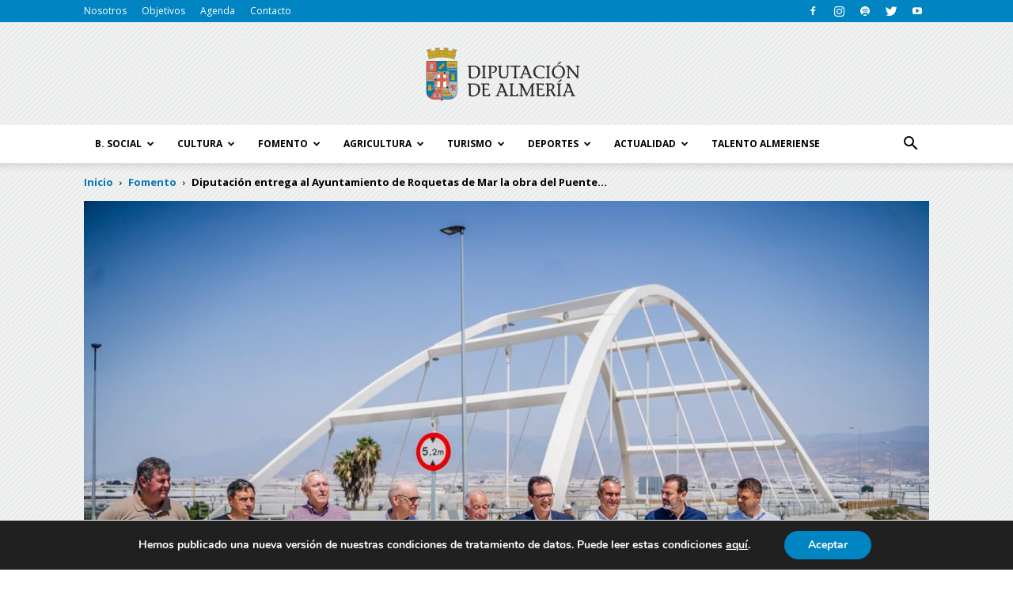

--- FILE ---
content_type: text/html; charset=UTF-8
request_url: https://blog.dipalme.org/diputacion-entrega-al-ayuntamiento-de-roquetas-de-mar-la-obra-del-puente-de-la-rambla-del-canuelo/
body_size: 56225
content:
<!doctype html >
<!--[if IE 8]>    <html class="ie8" lang="en"> <![endif]-->
<!--[if IE 9]>    <html class="ie9" lang="en"> <![endif]-->
<!--[if gt IE 8]><!--> <html lang="es"> <!--<![endif]-->
<head>
	<!-- Google Tag Manager -->
<script>(function(w,d,s,l,i){w[l]=w[l]||[];w[l].push({'gtm.start':
new Date().getTime(),event:'gtm.js'});var f=d.getElementsByTagName(s)[0],
j=d.createElement(s),dl=l!='dataLayer'?'&l='+l:'';j.async=true;j.src=
'https://www.googletagmanager.com/gtm.js?id='+i+dl;f.parentNode.insertBefore(j,f);
})(window,document,'script','dataLayer','GTM-MNG762R');</script>
<!-- End Google Tag Manager -->
    
    <meta charset="UTF-8" />
    <meta name="viewport" content="width=device-width, initial-scale=1.0">
    <link rel="pingback" href="https://blog.dipalme.org/xmlrpc.php" />
    <meta name='robots' content='index, follow, max-image-preview:large, max-snippet:-1, max-video-preview:-1' />
<meta property="og:image" content="https://blog.dipalme.org/wp-content/uploads/2023/06/Puente-de-La-Rambla-del-Canuelo.jpg" /><link rel="icon" type="image/png" href="https://blog.dipalme.org/wp-content/uploads/2017/04/fav-icon-diputacion-de-almeria.png">
	<!-- This site is optimized with the Yoast SEO Premium plugin v16.1 (Yoast SEO v19.13) - https://yoast.com/wordpress/plugins/seo/ -->
	<title>Diputación entrega al Ayuntamiento de Roquetas de Mar la obra del Puente de La Rambla del Cañuelo - Blog Diputación de Almería</title>
	<link rel="canonical" href="https://blog.dipalme.org/diputacion-entrega-al-ayuntamiento-de-roquetas-de-mar-la-obra-del-puente-de-la-rambla-del-canuelo/" />
	<meta property="og:locale" content="es_ES" />
	<meta property="og:type" content="article" />
	<meta property="og:title" content="Diputación entrega al Ayuntamiento de Roquetas de Mar la obra del Puente de La Rambla del Cañuelo - Blog Diputación de Almería" />
	<meta property="og:description" content="El Ayuntamiento de Roquetas de Mar ha recepcionado hoy las obras de construcción del puente de La Rambla del Cañuelo que se ha hecho realidad gracias a la colaboración del consistorio con la Diputación provincial. El alcalde de Roquetas de Roquetas de Mar, Gabriel Amat, junto con el diputado provincial de Fomento en funciones, Antonio [&hellip;]" />
	<meta property="og:url" content="https://blog.dipalme.org/diputacion-entrega-al-ayuntamiento-de-roquetas-de-mar-la-obra-del-puente-de-la-rambla-del-canuelo/" />
	<meta property="og:site_name" content="Blog Diputación de Almería" />
	<meta property="article:publisher" content="https://www.facebook.com/diputaciondealmeria/" />
	<meta property="article:published_time" content="2023-06-19T13:32:49+00:00" />
	<meta property="article:modified_time" content="2023-06-20T14:39:59+00:00" />
	<meta property="og:image" content="https://blog.dipalme.org/wp-content/uploads/2023/06/Puente-de-La-Rambla-del-Canuelo.jpg" />
	<meta property="og:image:width" content="1400" />
	<meta property="og:image:height" content="933" />
	<meta property="og:image:type" content="image/jpeg" />
	<meta name="author" content="Dipalme" />
	<meta name="twitter:card" content="summary_large_image" />
	<meta name="twitter:creator" content="@dipalme_almeria" />
	<meta name="twitter:site" content="@dipalme_almeria" />
	<meta name="twitter:label1" content="Escrito por" />
	<meta name="twitter:data1" content="Dipalme" />
	<meta name="twitter:label2" content="Tiempo de lectura" />
	<meta name="twitter:data2" content="2 minutos" />
	<script type="application/ld+json" class="yoast-schema-graph">{"@context":"https://schema.org","@graph":[{"@type":"WebPage","@id":"https://blog.dipalme.org/diputacion-entrega-al-ayuntamiento-de-roquetas-de-mar-la-obra-del-puente-de-la-rambla-del-canuelo/","url":"https://blog.dipalme.org/diputacion-entrega-al-ayuntamiento-de-roquetas-de-mar-la-obra-del-puente-de-la-rambla-del-canuelo/","name":"Diputación entrega al Ayuntamiento de Roquetas de Mar la obra del Puente de La Rambla del Cañuelo - Blog Diputación de Almería","isPartOf":{"@id":"https://blog.dipalme.org/#website"},"primaryImageOfPage":{"@id":"https://blog.dipalme.org/diputacion-entrega-al-ayuntamiento-de-roquetas-de-mar-la-obra-del-puente-de-la-rambla-del-canuelo/#primaryimage"},"image":{"@id":"https://blog.dipalme.org/diputacion-entrega-al-ayuntamiento-de-roquetas-de-mar-la-obra-del-puente-de-la-rambla-del-canuelo/#primaryimage"},"thumbnailUrl":"https://blog.dipalme.org/wp-content/uploads/2023/06/Puente-de-La-Rambla-del-Canuelo.jpg","datePublished":"2023-06-19T13:32:49+00:00","dateModified":"2023-06-20T14:39:59+00:00","author":{"@id":"https://blog.dipalme.org/#/schema/person/bfcfa0c586ac8558aa7812822915bda5"},"breadcrumb":{"@id":"https://blog.dipalme.org/diputacion-entrega-al-ayuntamiento-de-roquetas-de-mar-la-obra-del-puente-de-la-rambla-del-canuelo/#breadcrumb"},"inLanguage":"es","potentialAction":[{"@type":"ReadAction","target":["https://blog.dipalme.org/diputacion-entrega-al-ayuntamiento-de-roquetas-de-mar-la-obra-del-puente-de-la-rambla-del-canuelo/"]}]},{"@type":"ImageObject","inLanguage":"es","@id":"https://blog.dipalme.org/diputacion-entrega-al-ayuntamiento-de-roquetas-de-mar-la-obra-del-puente-de-la-rambla-del-canuelo/#primaryimage","url":"https://blog.dipalme.org/wp-content/uploads/2023/06/Puente-de-La-Rambla-del-Canuelo.jpg","contentUrl":"https://blog.dipalme.org/wp-content/uploads/2023/06/Puente-de-La-Rambla-del-Canuelo.jpg","width":1400,"height":933,"caption":"Puente de La Rambla del Cañuelo"},{"@type":"BreadcrumbList","@id":"https://blog.dipalme.org/diputacion-entrega-al-ayuntamiento-de-roquetas-de-mar-la-obra-del-puente-de-la-rambla-del-canuelo/#breadcrumb","itemListElement":[{"@type":"ListItem","position":1,"name":"Portada","item":"https://blog.dipalme.org/"},{"@type":"ListItem","position":2,"name":"Diputación entrega al Ayuntamiento de Roquetas de Mar la obra del Puente de La Rambla del Cañuelo"}]},{"@type":"WebSite","@id":"https://blog.dipalme.org/#website","url":"https://blog.dipalme.org/","name":"Blog Diputación de Almería","description":"Conoce toda la actualidad de la provincia de Almería a través del blog de la Diputación de Almería.","potentialAction":[{"@type":"SearchAction","target":{"@type":"EntryPoint","urlTemplate":"https://blog.dipalme.org/?s={search_term_string}"},"query-input":"required name=search_term_string"}],"inLanguage":"es"},{"@type":"Person","@id":"https://blog.dipalme.org/#/schema/person/bfcfa0c586ac8558aa7812822915bda5","name":"Dipalme","image":{"@type":"ImageObject","inLanguage":"es","@id":"https://blog.dipalme.org/#/schema/person/image/","url":"https://secure.gravatar.com/avatar/f60e1eb03df4039c80b950b163e0eed1?s=96&d=mm&r=g","contentUrl":"https://secure.gravatar.com/avatar/f60e1eb03df4039c80b950b163e0eed1?s=96&d=mm&r=g","caption":"Dipalme"},"sameAs":["http://www.dipalme.org"]}]}</script>
	<!-- / Yoast SEO Premium plugin. -->


<link rel='dns-prefetch' href='//maps.googleapis.com' />
<link rel='dns-prefetch' href='//meet.jit.si' />
<link rel='dns-prefetch' href='//fonts.googleapis.com' />
<link rel="alternate" type="application/rss+xml" title="Blog Diputación de Almería &raquo; Feed" href="https://blog.dipalme.org/feed/" />
<link rel="alternate" type="application/rss+xml" title="Blog Diputación de Almería &raquo; Feed de los comentarios" href="https://blog.dipalme.org/comments/feed/" />
<link rel="alternate" type="application/rss+xml" title="Blog Diputación de Almería &raquo; Historias Feed" href="https://blog.dipalme.org/web-stories/feed/"><script type="text/javascript">
window._wpemojiSettings = {"baseUrl":"https:\/\/s.w.org\/images\/core\/emoji\/14.0.0\/72x72\/","ext":".png","svgUrl":"https:\/\/s.w.org\/images\/core\/emoji\/14.0.0\/svg\/","svgExt":".svg","source":{"concatemoji":"https:\/\/blog.dipalme.org\/wp-includes\/js\/wp-emoji-release.min.js?ver=6.1.9"}};
/*! This file is auto-generated */
!function(e,a,t){var n,r,o,i=a.createElement("canvas"),p=i.getContext&&i.getContext("2d");function s(e,t){var a=String.fromCharCode,e=(p.clearRect(0,0,i.width,i.height),p.fillText(a.apply(this,e),0,0),i.toDataURL());return p.clearRect(0,0,i.width,i.height),p.fillText(a.apply(this,t),0,0),e===i.toDataURL()}function c(e){var t=a.createElement("script");t.src=e,t.defer=t.type="text/javascript",a.getElementsByTagName("head")[0].appendChild(t)}for(o=Array("flag","emoji"),t.supports={everything:!0,everythingExceptFlag:!0},r=0;r<o.length;r++)t.supports[o[r]]=function(e){if(p&&p.fillText)switch(p.textBaseline="top",p.font="600 32px Arial",e){case"flag":return s([127987,65039,8205,9895,65039],[127987,65039,8203,9895,65039])?!1:!s([55356,56826,55356,56819],[55356,56826,8203,55356,56819])&&!s([55356,57332,56128,56423,56128,56418,56128,56421,56128,56430,56128,56423,56128,56447],[55356,57332,8203,56128,56423,8203,56128,56418,8203,56128,56421,8203,56128,56430,8203,56128,56423,8203,56128,56447]);case"emoji":return!s([129777,127995,8205,129778,127999],[129777,127995,8203,129778,127999])}return!1}(o[r]),t.supports.everything=t.supports.everything&&t.supports[o[r]],"flag"!==o[r]&&(t.supports.everythingExceptFlag=t.supports.everythingExceptFlag&&t.supports[o[r]]);t.supports.everythingExceptFlag=t.supports.everythingExceptFlag&&!t.supports.flag,t.DOMReady=!1,t.readyCallback=function(){t.DOMReady=!0},t.supports.everything||(n=function(){t.readyCallback()},a.addEventListener?(a.addEventListener("DOMContentLoaded",n,!1),e.addEventListener("load",n,!1)):(e.attachEvent("onload",n),a.attachEvent("onreadystatechange",function(){"complete"===a.readyState&&t.readyCallback()})),(e=t.source||{}).concatemoji?c(e.concatemoji):e.wpemoji&&e.twemoji&&(c(e.twemoji),c(e.wpemoji)))}(window,document,window._wpemojiSettings);
</script>
<style type="text/css">
img.wp-smiley,
img.emoji {
	display: inline !important;
	border: none !important;
	box-shadow: none !important;
	height: 1em !important;
	width: 1em !important;
	margin: 0 0.07em !important;
	vertical-align: -0.1em !important;
	background: none !important;
	padding: 0 !important;
}
</style>
	<link rel='stylesheet' id='wp-block-library-css' href='https://blog.dipalme.org/wp-includes/css/dist/block-library/style.min.css?ver=6.1.9' type='text/css' media='all' />
<link rel='stylesheet' id='classic-theme-styles-css' href='https://blog.dipalme.org/wp-includes/css/classic-themes.min.css?ver=1' type='text/css' media='all' />
<style id='global-styles-inline-css' type='text/css'>
body{--wp--preset--color--black: #000000;--wp--preset--color--cyan-bluish-gray: #abb8c3;--wp--preset--color--white: #ffffff;--wp--preset--color--pale-pink: #f78da7;--wp--preset--color--vivid-red: #cf2e2e;--wp--preset--color--luminous-vivid-orange: #ff6900;--wp--preset--color--luminous-vivid-amber: #fcb900;--wp--preset--color--light-green-cyan: #7bdcb5;--wp--preset--color--vivid-green-cyan: #00d084;--wp--preset--color--pale-cyan-blue: #8ed1fc;--wp--preset--color--vivid-cyan-blue: #0693e3;--wp--preset--color--vivid-purple: #9b51e0;--wp--preset--gradient--vivid-cyan-blue-to-vivid-purple: linear-gradient(135deg,rgba(6,147,227,1) 0%,rgb(155,81,224) 100%);--wp--preset--gradient--light-green-cyan-to-vivid-green-cyan: linear-gradient(135deg,rgb(122,220,180) 0%,rgb(0,208,130) 100%);--wp--preset--gradient--luminous-vivid-amber-to-luminous-vivid-orange: linear-gradient(135deg,rgba(252,185,0,1) 0%,rgba(255,105,0,1) 100%);--wp--preset--gradient--luminous-vivid-orange-to-vivid-red: linear-gradient(135deg,rgba(255,105,0,1) 0%,rgb(207,46,46) 100%);--wp--preset--gradient--very-light-gray-to-cyan-bluish-gray: linear-gradient(135deg,rgb(238,238,238) 0%,rgb(169,184,195) 100%);--wp--preset--gradient--cool-to-warm-spectrum: linear-gradient(135deg,rgb(74,234,220) 0%,rgb(151,120,209) 20%,rgb(207,42,186) 40%,rgb(238,44,130) 60%,rgb(251,105,98) 80%,rgb(254,248,76) 100%);--wp--preset--gradient--blush-light-purple: linear-gradient(135deg,rgb(255,206,236) 0%,rgb(152,150,240) 100%);--wp--preset--gradient--blush-bordeaux: linear-gradient(135deg,rgb(254,205,165) 0%,rgb(254,45,45) 50%,rgb(107,0,62) 100%);--wp--preset--gradient--luminous-dusk: linear-gradient(135deg,rgb(255,203,112) 0%,rgb(199,81,192) 50%,rgb(65,88,208) 100%);--wp--preset--gradient--pale-ocean: linear-gradient(135deg,rgb(255,245,203) 0%,rgb(182,227,212) 50%,rgb(51,167,181) 100%);--wp--preset--gradient--electric-grass: linear-gradient(135deg,rgb(202,248,128) 0%,rgb(113,206,126) 100%);--wp--preset--gradient--midnight: linear-gradient(135deg,rgb(2,3,129) 0%,rgb(40,116,252) 100%);--wp--preset--duotone--dark-grayscale: url('#wp-duotone-dark-grayscale');--wp--preset--duotone--grayscale: url('#wp-duotone-grayscale');--wp--preset--duotone--purple-yellow: url('#wp-duotone-purple-yellow');--wp--preset--duotone--blue-red: url('#wp-duotone-blue-red');--wp--preset--duotone--midnight: url('#wp-duotone-midnight');--wp--preset--duotone--magenta-yellow: url('#wp-duotone-magenta-yellow');--wp--preset--duotone--purple-green: url('#wp-duotone-purple-green');--wp--preset--duotone--blue-orange: url('#wp-duotone-blue-orange');--wp--preset--font-size--small: 13px;--wp--preset--font-size--medium: 20px;--wp--preset--font-size--large: 36px;--wp--preset--font-size--x-large: 42px;--wp--preset--spacing--20: 0.44rem;--wp--preset--spacing--30: 0.67rem;--wp--preset--spacing--40: 1rem;--wp--preset--spacing--50: 1.5rem;--wp--preset--spacing--60: 2.25rem;--wp--preset--spacing--70: 3.38rem;--wp--preset--spacing--80: 5.06rem;}:where(.is-layout-flex){gap: 0.5em;}body .is-layout-flow > .alignleft{float: left;margin-inline-start: 0;margin-inline-end: 2em;}body .is-layout-flow > .alignright{float: right;margin-inline-start: 2em;margin-inline-end: 0;}body .is-layout-flow > .aligncenter{margin-left: auto !important;margin-right: auto !important;}body .is-layout-constrained > .alignleft{float: left;margin-inline-start: 0;margin-inline-end: 2em;}body .is-layout-constrained > .alignright{float: right;margin-inline-start: 2em;margin-inline-end: 0;}body .is-layout-constrained > .aligncenter{margin-left: auto !important;margin-right: auto !important;}body .is-layout-constrained > :where(:not(.alignleft):not(.alignright):not(.alignfull)){max-width: var(--wp--style--global--content-size);margin-left: auto !important;margin-right: auto !important;}body .is-layout-constrained > .alignwide{max-width: var(--wp--style--global--wide-size);}body .is-layout-flex{display: flex;}body .is-layout-flex{flex-wrap: wrap;align-items: center;}body .is-layout-flex > *{margin: 0;}:where(.wp-block-columns.is-layout-flex){gap: 2em;}.has-black-color{color: var(--wp--preset--color--black) !important;}.has-cyan-bluish-gray-color{color: var(--wp--preset--color--cyan-bluish-gray) !important;}.has-white-color{color: var(--wp--preset--color--white) !important;}.has-pale-pink-color{color: var(--wp--preset--color--pale-pink) !important;}.has-vivid-red-color{color: var(--wp--preset--color--vivid-red) !important;}.has-luminous-vivid-orange-color{color: var(--wp--preset--color--luminous-vivid-orange) !important;}.has-luminous-vivid-amber-color{color: var(--wp--preset--color--luminous-vivid-amber) !important;}.has-light-green-cyan-color{color: var(--wp--preset--color--light-green-cyan) !important;}.has-vivid-green-cyan-color{color: var(--wp--preset--color--vivid-green-cyan) !important;}.has-pale-cyan-blue-color{color: var(--wp--preset--color--pale-cyan-blue) !important;}.has-vivid-cyan-blue-color{color: var(--wp--preset--color--vivid-cyan-blue) !important;}.has-vivid-purple-color{color: var(--wp--preset--color--vivid-purple) !important;}.has-black-background-color{background-color: var(--wp--preset--color--black) !important;}.has-cyan-bluish-gray-background-color{background-color: var(--wp--preset--color--cyan-bluish-gray) !important;}.has-white-background-color{background-color: var(--wp--preset--color--white) !important;}.has-pale-pink-background-color{background-color: var(--wp--preset--color--pale-pink) !important;}.has-vivid-red-background-color{background-color: var(--wp--preset--color--vivid-red) !important;}.has-luminous-vivid-orange-background-color{background-color: var(--wp--preset--color--luminous-vivid-orange) !important;}.has-luminous-vivid-amber-background-color{background-color: var(--wp--preset--color--luminous-vivid-amber) !important;}.has-light-green-cyan-background-color{background-color: var(--wp--preset--color--light-green-cyan) !important;}.has-vivid-green-cyan-background-color{background-color: var(--wp--preset--color--vivid-green-cyan) !important;}.has-pale-cyan-blue-background-color{background-color: var(--wp--preset--color--pale-cyan-blue) !important;}.has-vivid-cyan-blue-background-color{background-color: var(--wp--preset--color--vivid-cyan-blue) !important;}.has-vivid-purple-background-color{background-color: var(--wp--preset--color--vivid-purple) !important;}.has-black-border-color{border-color: var(--wp--preset--color--black) !important;}.has-cyan-bluish-gray-border-color{border-color: var(--wp--preset--color--cyan-bluish-gray) !important;}.has-white-border-color{border-color: var(--wp--preset--color--white) !important;}.has-pale-pink-border-color{border-color: var(--wp--preset--color--pale-pink) !important;}.has-vivid-red-border-color{border-color: var(--wp--preset--color--vivid-red) !important;}.has-luminous-vivid-orange-border-color{border-color: var(--wp--preset--color--luminous-vivid-orange) !important;}.has-luminous-vivid-amber-border-color{border-color: var(--wp--preset--color--luminous-vivid-amber) !important;}.has-light-green-cyan-border-color{border-color: var(--wp--preset--color--light-green-cyan) !important;}.has-vivid-green-cyan-border-color{border-color: var(--wp--preset--color--vivid-green-cyan) !important;}.has-pale-cyan-blue-border-color{border-color: var(--wp--preset--color--pale-cyan-blue) !important;}.has-vivid-cyan-blue-border-color{border-color: var(--wp--preset--color--vivid-cyan-blue) !important;}.has-vivid-purple-border-color{border-color: var(--wp--preset--color--vivid-purple) !important;}.has-vivid-cyan-blue-to-vivid-purple-gradient-background{background: var(--wp--preset--gradient--vivid-cyan-blue-to-vivid-purple) !important;}.has-light-green-cyan-to-vivid-green-cyan-gradient-background{background: var(--wp--preset--gradient--light-green-cyan-to-vivid-green-cyan) !important;}.has-luminous-vivid-amber-to-luminous-vivid-orange-gradient-background{background: var(--wp--preset--gradient--luminous-vivid-amber-to-luminous-vivid-orange) !important;}.has-luminous-vivid-orange-to-vivid-red-gradient-background{background: var(--wp--preset--gradient--luminous-vivid-orange-to-vivid-red) !important;}.has-very-light-gray-to-cyan-bluish-gray-gradient-background{background: var(--wp--preset--gradient--very-light-gray-to-cyan-bluish-gray) !important;}.has-cool-to-warm-spectrum-gradient-background{background: var(--wp--preset--gradient--cool-to-warm-spectrum) !important;}.has-blush-light-purple-gradient-background{background: var(--wp--preset--gradient--blush-light-purple) !important;}.has-blush-bordeaux-gradient-background{background: var(--wp--preset--gradient--blush-bordeaux) !important;}.has-luminous-dusk-gradient-background{background: var(--wp--preset--gradient--luminous-dusk) !important;}.has-pale-ocean-gradient-background{background: var(--wp--preset--gradient--pale-ocean) !important;}.has-electric-grass-gradient-background{background: var(--wp--preset--gradient--electric-grass) !important;}.has-midnight-gradient-background{background: var(--wp--preset--gradient--midnight) !important;}.has-small-font-size{font-size: var(--wp--preset--font-size--small) !important;}.has-medium-font-size{font-size: var(--wp--preset--font-size--medium) !important;}.has-large-font-size{font-size: var(--wp--preset--font-size--large) !important;}.has-x-large-font-size{font-size: var(--wp--preset--font-size--x-large) !important;}
.wp-block-navigation a:where(:not(.wp-element-button)){color: inherit;}
:where(.wp-block-columns.is-layout-flex){gap: 2em;}
.wp-block-pullquote{font-size: 1.5em;line-height: 1.6;}
</style>
<link rel='stylesheet' id='contact-form-7-css' href='https://blog.dipalme.org/wp-content/plugins/contact-form-7/includes/css/styles.css?ver=5.7.2' type='text/css' media='all' />
<link rel='stylesheet' id='google-fonts-style-css' href='https://fonts.googleapis.com/css?family=Open+Sans%3A300italic%2C400%2C400italic%2C600%2C600italic%2C700%7CRoboto%3A300%2C400%2C400italic%2C500%2C500italic%2C700%2C900&#038;ver=7.8' type='text/css' media='all' />
<link rel='stylesheet' id='evcal_google_fonts-css' href='https://fonts.googleapis.com/css?family=Noto+Sans%3A400%2C400italic%2C700%7CMontserrat%3A700%2C800%2C900&#038;subset=latin%2Clatin-ext&#038;ver=4.2.2' type='text/css' media='all' />
<link rel='stylesheet' id='evcal_cal_default-css' href='//blog.dipalme.org/wp-content/plugins/eventON/assets/css/eventon_styles.css?ver=4.2.2' type='text/css' media='all' />
<link rel='stylesheet' id='evo_font_icons-css' href='//blog.dipalme.org/wp-content/plugins/eventON/assets/fonts/all.css?ver=4.2.2' type='text/css' media='all' />
<style id='evo_dynamic_styles-inline-css' type='text/css'>
.eventon_events_list .eventon_list_event .desc_trig, .evopop_top{background-color:#fafafa}.eventon_events_list .eventon_list_event .desc_trig:hover{background-color:#f4f4f4}.ajde_evcal_calendar .calendar_header p,
				.ajde_evcal_calendar .evcal_evdata_row .evcal_evdata_cell h3.evo_h3,
				.evo_lightbox_content h3.evo_h3,
				body .ajde_evcal_calendar h4.evo_h4, 
				.evo_content_in h4.evo_h4,
				.evo_metarow_ICS .evcal_evdata_cell p a,
				.eventon_events_list .eventon_list_event .evcal_desc span.evcal_desc2, 
				.eventon_list_event .evcal_desc span.evcal_event_title,
				.evcal_desc span.evcal_desc2,	
				.evo_metarow_ICS .evcal_evdata_cell p a, 
				.evo_metarow_learnMICS .evcal_col50 .evcal_evdata_cell p a,
				.eventon_list_event .evo_metarow_locImg p.evoLOCtxt .evo_loc_text_title,		
				.evo_clik_row .evo_h3,
				.evotax_term_card .evotax_term_details h2, 
				.evotax_term_card h3.evotax_term_subtitle,
				.ajde_evcal_calendar .evo_sort_btn,
				.eventon_main_section  #evcal_cur,	
				.ajde_evcal_calendar .calendar_header p.evo_month_title,		
				.ajde_evcal_calendar .eventon_events_list .evcal_month_line p,
				.eventon_events_list .eventon_list_event .evcal_cblock,			
				.ajde_evcal_calendar .evcal_month_line,
				.eventon_event .event_excerpt_in h3,.evo_day span,
			.evodv_tooltip,
			.evodv_current_day p.evodv_daynum{font-family:roboto, 'arial narrow'}.ajde_evcal_calendar .eventon_events_list p,
				.eventon_events_list .eventon_list_event .evcal_desc span, 
				.evo_pop_body .evcal_desc span,
				.eventon_events_list .eventon_list_event .evcal_desc span.evcal_event_subtitle, 
				.evo_pop_body .evcal_desc span.evcal_event_subtitle,
				.ajde_evcal_calendar .eventon_list_event .event_description .evcal_btn, 
				.evo_pop_body .evcal_btn, .evcal_btn,
				.eventon_events_list .eventon_list_event .cancel_event .evo_event_headers, 
				.evo_pop_body .evo_event_headers.canceled,
				.eventon_events_list .eventon_list_event .evcal_list_a .evo_above_title span,
				.evo_pop_body .evcal_list_a .evo_above_title span,
				.evcal_evdata_row.evcal_event_details .evcal_evdata_cell p,
				#evcal_list .eventon_list_event .evoInput, .evo_pop_body .evoInput,
				.evcal_evdata_row .evcal_evdata_cell p, 
				#evcal_list .eventon_list_event p.no_events,
				.ajde_evcal_calendar .eventon_events_list .eventon_desc_in ul,
				.evoGuideCall em,
				.evo_cal_above span,
				.ajde_evcal_calendar .calendar_header .evo_j_dates .legend,
				.eventon_sort_line p, .eventon_filter_line p,.evodv_current_day{font-family:'open sans', 'arial narrow'}.ajde_evcal_calendar .evo_sort_btn, .eventon_sf_field p, .evo_srt_sel p.fa{color:#0085c2}.ajde_evcal_calendar .evo_sort_btn:hover{color:#0085c2}#evcal_list .eventon_list_event .evcal_desc em,  .evo_lightboxes .evcal_desc em{color:#8c8c8c}#evcal_list .eventon_list_event .evcal_desc em a{color:#c8c8c8}
				#evcal_list .eventon_list_event .event_description .evcal_btn, 
				body .evo_lightboxes .evo_lightbox_body.evo_pop_body .evcal_btn,
				.ajde_evcal_calendar .eventon_list_event .event_description .evcal_btn, 
				.evo_lightbox .evcal_btn, body .evcal_btn,
				.evo_lightbox.eventon_events_list .eventon_list_event a.evcal_btn,
				.evcal_btn{color:#ffffff;background:#237ebd;}#evcal_list .eventon_list_event .event_description .evcal_btn:hover, 
				body .evo_lightboxes .evo_lightbox_body.evo_pop_body .evcal_btn:hover,
				.ajde_evcal_calendar .eventon_list_event .event_description .evcal_btn:hover, 
				.evo_pop_body .evcal_btn:hover, .evcal_btn:hover{color:#ffffff;background:#237ebd;}.eventon_list_event .evo_btn_secondary, 
				.ajde_evcal_calendar .eventon_list_event .event_description .evcal_btn.evo_btn_secondary,
				.evo_lightbox .evcal_btn.evo_btn_secondary, 
				body .evcal_btn.evo_btn_secondary,
				#evcal_list .eventon_list_event .event_description .evcal_btn.evo_btn_secondary,
				.evcal_btn.evo_btn_secondary,
				.evo_btn_secondary{color:#ffffff;background:#d2d2d2;}.eventon_list_event .evo_btn_secondary:hover, 
				.ajde_evcal_calendar .eventon_list_event .event_description .evcal_btn.evo_btn_secondary:hover,
				.evo_lightbox .evcal_btn.evo_btn_secondary:hover, 
				body .evcal_btn.evo_btn_secondary:hover,
				#evcal_list .eventon_list_event .event_description .evcal_btn.evo_btn_secondary:hover,
				.eventon_list_event .evo_btn_secondary:hover, 
				.evcal_btn.evo_btn_secondary:hover,
				.evo_btn_secondary:hover{color:#ffffff;background:#bebebe;}.evcal_evdata_row .evcal_evdata_icons i, .evcal_evdata_row .evcal_evdata_custometa_icons i{color:#6B6B6B;font-size:18px;}.evcal_evdata_row .evcal_evdata_cell h3, .evo_clik_row .evo_h3{font-size:18px}#evcal_list .eventon_list_event .evcal_cblock, .evo_lightboxes .evo_pop_body .evcal_cblock{color:#0085c2}.evcal_evdata_row .evcal_evdata_cell h2, .evcal_evdata_row .evcal_evdata_cell h3, .evorow .evo_clik_row h3, 
			.evcal_evdata_row .evcal_evdata_cell h3 a{color:#6B6B6B}#evcal_list .eventon_list_event .evcal_eventcard p, 
				.ajde_evcal_calendar .eventon_events_list .eventon_desc_in ul,
				.evo_lightboxes .evo_pop_body .evcal_evdata_row .evcal_evdata_cell p,
				.evo_lightboxes .evcal_evdata_cell p a{color:#656565}.ajde_evcal_calendar #evcal_head.calendar_header #evcal_cur, .ajde_evcal_calendar .evcal_month_line p, .ajde_evcal_calendar .evo_footer_nav p.evo_month_title{color:#0085c2}.eventon_events_list .eventon_list_event .event_description, .evo_lightbox.eventcard .evo_lightbox_body{background-color:#f5f5f5}.evcal_evdata_row, .evcal_evdata_row.evorow_2b .evorow_b{background-color:#f3f3f3}.evcal_event_details .evcal_evdata_cell.shorter_desc .eventon_desc_in:after{background:linear-gradient(to top,	#f3f3f3 20%, #f3f3f300 80%)}.event_description .bordb, #evcal_list .bordb, .eventon_events_list .eventon_list_event .event_description, .bordr, #evcal_list, .evo_pop_body .bordb{border-color:#cdcdcd}.eventon_events_list .eventon_list_event .evcal_list_a:after,  
			.evcal_list_a:after{background-color:#e5e5e5}.eventon_events_list .eventon_list_event .evcal_list_a.featured_event{background-color:#F9ECE4}.eventon_events_list .eventon_list_event .evcal_list_a.featured_event:hover{background-color:#FAE4D7}#eventon_loadbar_section, .evopop_top{border-color:#e5e5e5}.eventon_events_list .eventon_list_event .evcal_desc span.evo_above_title span.featured, .evo_pop_body .evcal_desc span.evo_above_title span.featured{color:#ffffff;background-color:#ffcb55;}.evcal_desc3 .evo_ep_bar b, .evcal_desc3 .evo_ep_bar b:before{background-color:#f79191}.evcal_desc3 .evo_ep_bar.evo_completed b{background-color:#9a9a9a}.event_description .evcal_close{background-color:#eaeaea}.event_description .evcal_close:hover{background-color:#c7c7c7}.evo_lightboxes .evopopclose, .evo_lightboxes .evolbclose{background-color:#000000}.evo_lightboxes .evopopclose:hover, .evo_lightboxes .evolbclose:hover{background-color:#cfcfcf}.evo_lightboxes .evolbclose:before, .evo_lightboxes .evolbclose:after{background-color:#666666}.evo_lightboxes .evolbclose:hover:before, .evo_lightboxes .evolbclose:hover:after{background-color:#666666}#evcal_list .evorow.getdirections, .evo_pop_body .evorow.getdirections{background-color:#ffffff}#evcal_list .evorow.getdirections .evoInput, .evo_pop_body .evorow.getdirections .evoInput{color:#888888}#evcal_list .evorow.getdirections .evcalicon_9 i, .evo_pop_body .evorow.getdirections .evcalicon_9 i{color:#858585}#evcal_list .eventon_list_event .evcal_desc span.evcal_event_title, 
				.ajde_evcal_calendar.boxy.boxstyle1 #evcal_list .eventon_list_event .evcal_desc span.evcal_event_title,
				.evo_lightboxes .evo_pop_body .evcal_desc span.evcal_desc2{color:#0085c2}.ajde_evcal_calendar.boxy #evcal_list .eventon_list_event .evcal_desc span.evcal_event_title{color:#ffffff}.eventon_events_list .eventon_list_event .evcal_desc span.evcal_event_subtitle, 
				.evo_lightboxes .evo_pop_body .evcal_desc span.evcal_event_subtitle{color:#00afdb}.fp_popup_option i{color:#999;font-size:22px;}.evo_cal_above span{color:#0085c2;background-color:#ffffff;}.evo_cal_above span:hover{color:#000000;background-color:#d3d3d3;}.evo_cal_above span.evo-gototoday-btn{color:#0085c2;background-color:#ffffff;}.evo_cal_above span.evo-gototoday-btn:hover{color:#000000;background-color:#fafafa;}.ajde_evcal_calendar .calendar_header .evo_j_dates .legend a{color:#0085c2;background-color:#ffffff;}.ajde_evcal_calendar .calendar_header .evo_j_dates .legend a:hover{color:#000000;background-color:#e6e6e6;}.ajde_evcal_calendar .calendar_header .evo_j_dates .legend a.current{color:#0085c2;background-color:#ffffff;}.ajde_evcal_calendar .calendar_header .evo_j_dates .legend a.set{color:#0085c2;background-color:#ffffff;}.ajde_evcal_calendar .calendar_header .evcal_arrows, .evo_footer_nav .evcal_arrows{color:#ffffff;border-color:#ffffff;background-color:#ffffff;}.ajde_evcal_calendar .calendar_header .evcal_arrows:hover, .evo_footer_nav .evcal_arrows:hover{color:#e2e2e2;border-color:#e2e2e2;background-color:#ededed;}.ajde_evcal_calendar .calendar_header .evcal_arrows:before,
	.evo_footer_nav .evcal_arrows:before{border-color:#0085c2}.ajde_evcal_calendar .calendar_header .evcal_arrows.evcal_btn_next:hover:before,
.ajde_evcal_calendar .calendar_header .evcal_arrows.evcal_btn_prev:hover:before,
	.evo_footer_nav .evcal_arrows.evcal_btn_prev:hover:before,
	.evo_footer_nav .evcal_arrows.evcal_btn_next:hover:before{border-color:#ffffff}.eventon_events_list .eventon_list_event .evcal_desc span.evo_above_title span, .evo_pop_body .evcal_desc span.evo_above_title span{color:#ffffff;background-color:#241c1c;}.eventon_events_list .eventon_list_event .evcal_desc span.evo_above_title span.canceled, .evo_pop_body .evcal_desc span.evo_above_title span.canceled{color:#ffffff;background-color:#4f1818;}.eventon_events_list .eventon_list_event .evcal_desc span.evo_above_title span.postponed, .evo_pop_body .evcal_desc span.evo_above_title span.postponed{color:#ffffff;background-color:#e3784b;}.eventon_events_list .eventon_list_event .evcal_desc span.evo_above_title span.movedonline, .evo_pop_body .evcal_desc span.evo_above_title span.movedonline{color:#ffffff;background-color:#6edccd;}.eventon_events_list .eventon_list_event .evcal_desc span.evo_above_title span.rescheduled, .evo_pop_body .evcal_desc span.evo_above_title span.rescheduled{color:#ffffff;background-color:#67ef78;}.eventon_events_list .eventon_list_event .cancel_event.evcal_list_a{color:#ffffff;background:repeating-linear-gradient(45deg,#FDF2F2,#FDF2F2 10px,#FAFAFA 10px,#FAFAFA 20px);}#eventon_loadbar{background-color:#efefef}#eventon_loadbar:before{background-color:#f5b87a}.evcal_desc .evcal_desc3 em.evocmd_button, #evcal_list .evcal_desc .evcal_desc3 em.evocmd_button{color:#ffffff;background-color:#237dbd;}.evo_repeat_series_dates span{color:#656565;background-color:#dedede;}.evo_metarow_socialmedia a.evo_ss:hover{background-color:#9e9e9e;}.evo_metarow_socialmedia a.evo_ss i{color:#888686;}.evo_metarow_socialmedia a.evo_ss:hover i{color:#ffffff;}.evo_metarow_socialmedia .evo_sm{border-color:#cdcdcd}.eventon_events_list .evoShow_more_events span{background-color:#b4b4b4;color:#ffffff;}.evo_card_health_boxes .evo_health_b{background-color:#ececec;color:#8d8d8d;}.evo_card_health_boxes .evo_health_b svg, .evo_card_health_boxes .evo_health_b i.fa{fill:#8d8d8d;color:#8d8d8d;}.evo_health_b.ehb_other{border-color:#e8e8e8}.eventon_list_event .evcal_desc em.evo_mytime.tzo_trig i
				{color:#2eb4dc}.eventon_list_event .evcal_desc em.evo_mytime,
				.eventon_list_event .evcal_desc em.evo_mytime.tzo_trig:hover,
				.eventon_list_event .evcal_desc em.evo_mytime,
				.eventon_list_event .evcal_evdata_cell .evo_mytime,
				.eventon_list_event .evcal_evdata_cell .evo_mytime.tzo_trig{background-color:#2eb4dc}.eventon_list_event .evcal_desc em.evo_mytime &gt;*, 
				.eventon_list_event .evcal_evdata_cell .evo_mytime &gt;*,
				.eventon_list_event .evcal_desc em.evo_mytime.tzo_trig:hover &gt;*{color:#ffffff}.eventon_events_list .evose_repeat_header span.title{background-color:#fed584;color:#808080;}.eventon_events_list .evose_repeat_header p{background-color:#ffe3ad}.eventon_events_list .evose_repeat_header .ri_nav a, 
				.eventon_events_list .evose_repeat_header .ri_nav a:visited, 
				.eventon_events_list .evose_repeat_header .ri_nav a:hover{color:#808080}.eventon_events_list .evose_repeat_header .ri_nav b{border-color:#808080}body .EVOSR_section a.evo_do_search, body a.evosr_search_btn, .evo_search_bar_in a.evosr_search_btn{color:#3d3d3d}body .EVOSR_section a.evo_do_search:hover, body a.evosr_search_btn:hover, .evo_search_bar_in a.evosr_search_btn:hover{color:#bbbbbb}.EVOSR_section input, .evo_search_bar input{border-color:#ededed;background-color:#ffffff;}.evosr_blur{background-color:#f9d789;color:#14141E;}.evosr_blur{background-color:#e6e6e6;color:#ffffff;}.evo_search_results_count span{background-color:#d2d2d2;color:#f9d789;}.EVOSR_section input:hover, .evo_search_bar input:hover{color:#c5c5c5}.evo_search_results_count{color:#14141E}.evo_eventon_live_now_section .evo_eventon_now #evcal_list.eventon_events_list{background-color:#797979}.evo_eventon_live_now_section h3{color:#8e8e8e}.evo_eventon_live_now_section .evo_eventon_now_next{background-color:#ececec}.evo_eventon_live_now_section .evo_eventon_now_next h3{color:#8e8e8e}.evo_eventon_live_now_section .evo_eventon_now_next h3 .evo_countdowner{background-color:#fdc659;color:#ffffff;}.evo_eventon_live_now_section p.evo_eventon_no_events_now{background-color:#d6f5d2;color:#888888;}.eventon_fc_days .evo_fc_day{background-color:#ffffff;color:#00afdb;}.eventon_fc_days .evo_fc_day:hover{background-color:#fbfbfb;color:#000000;}.eventon_fc_days .evo_fc_day.has_events{background-color:#ffffff;color:#699c3d;}.eventon_fc_days .evo_fc_day.has_events:hover{background-color:#F5F5F5;color:#0085c2;}.eventon_fullcal .eventon_fc_days .evo_fc_day.on_focus{background-color:#FFF3E7;color:#d4d4d4;}.eventon_fullcal .eventon_fc_days .evo_fc_day.on_focus:hover{background-color:#fbfbfb;color:#9e9e9e;}.eventon_fc_daynames .evo_fc_day{color:#0085c2}.eventon_fc_daynames .evo_fc_day:hover{color:#000000}.eventon_fc_days .evo_fc_day.today:before{background-color:#0085c2}.evofc_title_tip, .evoFC_tip{background-color:#808080;color:#f7f7f7;}.eventon_daily_list .evcal_arrows{color:#c3bebe}.eventon_daily_list .evcal_arrows:hover{color:#ffffff}.eventon_daily_in .evo_day{background-color:#ffffff;color:#e8e8e8;}.eventon_daily_in .evo_day:hover{background-color:#fbfbfb;color:#d4d4d4;}.eventon_daily_in .evo_day.has_events{background-color:#ffffff;color:#d5c3ac;}.eventon_daily_in .evo_day.has_events:hover{background-color:#fbfbfb;color:#d5c3ac;}.eventon_daily_in .evo_day.on_focus{background-color:#f7f7f7;color:#a4a4a4;border-color:#747474;}.evo_day.on_focus:hover{background-color:#f7f7f7;color:#a4a4a4;}.evodv_current_day{background-color:#f5b87a;color:#ffffff;}.evodv_current_day p{color:#ffffff}.eventon_daily_in .evodv_action{background-color:#f7f7f7;color:#c3bebe;}.eventon_daily_in .evodv_action:hover{background-color:#e0e0e0;color:#ffffff;}.eventon_daily_in .evo_day.today{color:#ffb677}#evcal_widget .eventon_events_list .eventon_list_event .evcal_desc .evcal_desc_info em{
				color:#8c8c8c
			}
.eventon_events_list .eventon_list_event .desc_trig, .evopop_top{background-color:#fafafa}.eventon_events_list .eventon_list_event .desc_trig:hover{background-color:#f4f4f4}.ajde_evcal_calendar .calendar_header p,
				.ajde_evcal_calendar .evcal_evdata_row .evcal_evdata_cell h3.evo_h3,
				.evo_lightbox_content h3.evo_h3,
				body .ajde_evcal_calendar h4.evo_h4, 
				.evo_content_in h4.evo_h4,
				.evo_metarow_ICS .evcal_evdata_cell p a,
				.eventon_events_list .eventon_list_event .evcal_desc span.evcal_desc2, 
				.eventon_list_event .evcal_desc span.evcal_event_title,
				.evcal_desc span.evcal_desc2,	
				.evo_metarow_ICS .evcal_evdata_cell p a, 
				.evo_metarow_learnMICS .evcal_col50 .evcal_evdata_cell p a,
				.eventon_list_event .evo_metarow_locImg p.evoLOCtxt .evo_loc_text_title,		
				.evo_clik_row .evo_h3,
				.evotax_term_card .evotax_term_details h2, 
				.evotax_term_card h3.evotax_term_subtitle,
				.ajde_evcal_calendar .evo_sort_btn,
				.eventon_main_section  #evcal_cur,	
				.ajde_evcal_calendar .calendar_header p.evo_month_title,		
				.ajde_evcal_calendar .eventon_events_list .evcal_month_line p,
				.eventon_events_list .eventon_list_event .evcal_cblock,			
				.ajde_evcal_calendar .evcal_month_line,
				.eventon_event .event_excerpt_in h3,.evo_day span,
			.evodv_tooltip,
			.evodv_current_day p.evodv_daynum{font-family:roboto, 'arial narrow'}.ajde_evcal_calendar .eventon_events_list p,
				.eventon_events_list .eventon_list_event .evcal_desc span, 
				.evo_pop_body .evcal_desc span,
				.eventon_events_list .eventon_list_event .evcal_desc span.evcal_event_subtitle, 
				.evo_pop_body .evcal_desc span.evcal_event_subtitle,
				.ajde_evcal_calendar .eventon_list_event .event_description .evcal_btn, 
				.evo_pop_body .evcal_btn, .evcal_btn,
				.eventon_events_list .eventon_list_event .cancel_event .evo_event_headers, 
				.evo_pop_body .evo_event_headers.canceled,
				.eventon_events_list .eventon_list_event .evcal_list_a .evo_above_title span,
				.evo_pop_body .evcal_list_a .evo_above_title span,
				.evcal_evdata_row.evcal_event_details .evcal_evdata_cell p,
				#evcal_list .eventon_list_event .evoInput, .evo_pop_body .evoInput,
				.evcal_evdata_row .evcal_evdata_cell p, 
				#evcal_list .eventon_list_event p.no_events,
				.ajde_evcal_calendar .eventon_events_list .eventon_desc_in ul,
				.evoGuideCall em,
				.evo_cal_above span,
				.ajde_evcal_calendar .calendar_header .evo_j_dates .legend,
				.eventon_sort_line p, .eventon_filter_line p,.evodv_current_day{font-family:'open sans', 'arial narrow'}.ajde_evcal_calendar .evo_sort_btn, .eventon_sf_field p, .evo_srt_sel p.fa{color:#0085c2}.ajde_evcal_calendar .evo_sort_btn:hover{color:#0085c2}#evcal_list .eventon_list_event .evcal_desc em,  .evo_lightboxes .evcal_desc em{color:#8c8c8c}#evcal_list .eventon_list_event .evcal_desc em a{color:#c8c8c8}
				#evcal_list .eventon_list_event .event_description .evcal_btn, 
				body .evo_lightboxes .evo_lightbox_body.evo_pop_body .evcal_btn,
				.ajde_evcal_calendar .eventon_list_event .event_description .evcal_btn, 
				.evo_lightbox .evcal_btn, body .evcal_btn,
				.evo_lightbox.eventon_events_list .eventon_list_event a.evcal_btn,
				.evcal_btn{color:#ffffff;background:#237ebd;}#evcal_list .eventon_list_event .event_description .evcal_btn:hover, 
				body .evo_lightboxes .evo_lightbox_body.evo_pop_body .evcal_btn:hover,
				.ajde_evcal_calendar .eventon_list_event .event_description .evcal_btn:hover, 
				.evo_pop_body .evcal_btn:hover, .evcal_btn:hover{color:#ffffff;background:#237ebd;}.eventon_list_event .evo_btn_secondary, 
				.ajde_evcal_calendar .eventon_list_event .event_description .evcal_btn.evo_btn_secondary,
				.evo_lightbox .evcal_btn.evo_btn_secondary, 
				body .evcal_btn.evo_btn_secondary,
				#evcal_list .eventon_list_event .event_description .evcal_btn.evo_btn_secondary,
				.evcal_btn.evo_btn_secondary,
				.evo_btn_secondary{color:#ffffff;background:#d2d2d2;}.eventon_list_event .evo_btn_secondary:hover, 
				.ajde_evcal_calendar .eventon_list_event .event_description .evcal_btn.evo_btn_secondary:hover,
				.evo_lightbox .evcal_btn.evo_btn_secondary:hover, 
				body .evcal_btn.evo_btn_secondary:hover,
				#evcal_list .eventon_list_event .event_description .evcal_btn.evo_btn_secondary:hover,
				.eventon_list_event .evo_btn_secondary:hover, 
				.evcal_btn.evo_btn_secondary:hover,
				.evo_btn_secondary:hover{color:#ffffff;background:#bebebe;}.evcal_evdata_row .evcal_evdata_icons i, .evcal_evdata_row .evcal_evdata_custometa_icons i{color:#6B6B6B;font-size:18px;}.evcal_evdata_row .evcal_evdata_cell h3, .evo_clik_row .evo_h3{font-size:18px}#evcal_list .eventon_list_event .evcal_cblock, .evo_lightboxes .evo_pop_body .evcal_cblock{color:#0085c2}.evcal_evdata_row .evcal_evdata_cell h2, .evcal_evdata_row .evcal_evdata_cell h3, .evorow .evo_clik_row h3, 
			.evcal_evdata_row .evcal_evdata_cell h3 a{color:#6B6B6B}#evcal_list .eventon_list_event .evcal_eventcard p, 
				.ajde_evcal_calendar .eventon_events_list .eventon_desc_in ul,
				.evo_lightboxes .evo_pop_body .evcal_evdata_row .evcal_evdata_cell p,
				.evo_lightboxes .evcal_evdata_cell p a{color:#656565}.ajde_evcal_calendar #evcal_head.calendar_header #evcal_cur, .ajde_evcal_calendar .evcal_month_line p, .ajde_evcal_calendar .evo_footer_nav p.evo_month_title{color:#0085c2}.eventon_events_list .eventon_list_event .event_description, .evo_lightbox.eventcard .evo_lightbox_body{background-color:#f5f5f5}.evcal_evdata_row, .evcal_evdata_row.evorow_2b .evorow_b{background-color:#f3f3f3}.evcal_event_details .evcal_evdata_cell.shorter_desc .eventon_desc_in:after{background:linear-gradient(to top,	#f3f3f3 20%, #f3f3f300 80%)}.event_description .bordb, #evcal_list .bordb, .eventon_events_list .eventon_list_event .event_description, .bordr, #evcal_list, .evo_pop_body .bordb{border-color:#cdcdcd}.eventon_events_list .eventon_list_event .evcal_list_a:after,  
			.evcal_list_a:after{background-color:#e5e5e5}.eventon_events_list .eventon_list_event .evcal_list_a.featured_event{background-color:#F9ECE4}.eventon_events_list .eventon_list_event .evcal_list_a.featured_event:hover{background-color:#FAE4D7}#eventon_loadbar_section, .evopop_top{border-color:#e5e5e5}.eventon_events_list .eventon_list_event .evcal_desc span.evo_above_title span.featured, .evo_pop_body .evcal_desc span.evo_above_title span.featured{color:#ffffff;background-color:#ffcb55;}.evcal_desc3 .evo_ep_bar b, .evcal_desc3 .evo_ep_bar b:before{background-color:#f79191}.evcal_desc3 .evo_ep_bar.evo_completed b{background-color:#9a9a9a}.event_description .evcal_close{background-color:#eaeaea}.event_description .evcal_close:hover{background-color:#c7c7c7}.evo_lightboxes .evopopclose, .evo_lightboxes .evolbclose{background-color:#000000}.evo_lightboxes .evopopclose:hover, .evo_lightboxes .evolbclose:hover{background-color:#cfcfcf}.evo_lightboxes .evolbclose:before, .evo_lightboxes .evolbclose:after{background-color:#666666}.evo_lightboxes .evolbclose:hover:before, .evo_lightboxes .evolbclose:hover:after{background-color:#666666}#evcal_list .evorow.getdirections, .evo_pop_body .evorow.getdirections{background-color:#ffffff}#evcal_list .evorow.getdirections .evoInput, .evo_pop_body .evorow.getdirections .evoInput{color:#888888}#evcal_list .evorow.getdirections .evcalicon_9 i, .evo_pop_body .evorow.getdirections .evcalicon_9 i{color:#858585}#evcal_list .eventon_list_event .evcal_desc span.evcal_event_title, 
				.ajde_evcal_calendar.boxy.boxstyle1 #evcal_list .eventon_list_event .evcal_desc span.evcal_event_title,
				.evo_lightboxes .evo_pop_body .evcal_desc span.evcal_desc2{color:#0085c2}.ajde_evcal_calendar.boxy #evcal_list .eventon_list_event .evcal_desc span.evcal_event_title{color:#ffffff}.eventon_events_list .eventon_list_event .evcal_desc span.evcal_event_subtitle, 
				.evo_lightboxes .evo_pop_body .evcal_desc span.evcal_event_subtitle{color:#00afdb}.fp_popup_option i{color:#999;font-size:22px;}.evo_cal_above span{color:#0085c2;background-color:#ffffff;}.evo_cal_above span:hover{color:#000000;background-color:#d3d3d3;}.evo_cal_above span.evo-gototoday-btn{color:#0085c2;background-color:#ffffff;}.evo_cal_above span.evo-gototoday-btn:hover{color:#000000;background-color:#fafafa;}.ajde_evcal_calendar .calendar_header .evo_j_dates .legend a{color:#0085c2;background-color:#ffffff;}.ajde_evcal_calendar .calendar_header .evo_j_dates .legend a:hover{color:#000000;background-color:#e6e6e6;}.ajde_evcal_calendar .calendar_header .evo_j_dates .legend a.current{color:#0085c2;background-color:#ffffff;}.ajde_evcal_calendar .calendar_header .evo_j_dates .legend a.set{color:#0085c2;background-color:#ffffff;}.ajde_evcal_calendar .calendar_header .evcal_arrows, .evo_footer_nav .evcal_arrows{color:#ffffff;border-color:#ffffff;background-color:#ffffff;}.ajde_evcal_calendar .calendar_header .evcal_arrows:hover, .evo_footer_nav .evcal_arrows:hover{color:#e2e2e2;border-color:#e2e2e2;background-color:#ededed;}.ajde_evcal_calendar .calendar_header .evcal_arrows:before,
	.evo_footer_nav .evcal_arrows:before{border-color:#0085c2}.ajde_evcal_calendar .calendar_header .evcal_arrows.evcal_btn_next:hover:before,
.ajde_evcal_calendar .calendar_header .evcal_arrows.evcal_btn_prev:hover:before,
	.evo_footer_nav .evcal_arrows.evcal_btn_prev:hover:before,
	.evo_footer_nav .evcal_arrows.evcal_btn_next:hover:before{border-color:#ffffff}.eventon_events_list .eventon_list_event .evcal_desc span.evo_above_title span, .evo_pop_body .evcal_desc span.evo_above_title span{color:#ffffff;background-color:#241c1c;}.eventon_events_list .eventon_list_event .evcal_desc span.evo_above_title span.canceled, .evo_pop_body .evcal_desc span.evo_above_title span.canceled{color:#ffffff;background-color:#4f1818;}.eventon_events_list .eventon_list_event .evcal_desc span.evo_above_title span.postponed, .evo_pop_body .evcal_desc span.evo_above_title span.postponed{color:#ffffff;background-color:#e3784b;}.eventon_events_list .eventon_list_event .evcal_desc span.evo_above_title span.movedonline, .evo_pop_body .evcal_desc span.evo_above_title span.movedonline{color:#ffffff;background-color:#6edccd;}.eventon_events_list .eventon_list_event .evcal_desc span.evo_above_title span.rescheduled, .evo_pop_body .evcal_desc span.evo_above_title span.rescheduled{color:#ffffff;background-color:#67ef78;}.eventon_events_list .eventon_list_event .cancel_event.evcal_list_a{color:#ffffff;background:repeating-linear-gradient(45deg,#FDF2F2,#FDF2F2 10px,#FAFAFA 10px,#FAFAFA 20px);}#eventon_loadbar{background-color:#efefef}#eventon_loadbar:before{background-color:#f5b87a}.evcal_desc .evcal_desc3 em.evocmd_button, #evcal_list .evcal_desc .evcal_desc3 em.evocmd_button{color:#ffffff;background-color:#237dbd;}.evo_repeat_series_dates span{color:#656565;background-color:#dedede;}.evo_metarow_socialmedia a.evo_ss:hover{background-color:#9e9e9e;}.evo_metarow_socialmedia a.evo_ss i{color:#888686;}.evo_metarow_socialmedia a.evo_ss:hover i{color:#ffffff;}.evo_metarow_socialmedia .evo_sm{border-color:#cdcdcd}.eventon_events_list .evoShow_more_events span{background-color:#b4b4b4;color:#ffffff;}.evo_card_health_boxes .evo_health_b{background-color:#ececec;color:#8d8d8d;}.evo_card_health_boxes .evo_health_b svg, .evo_card_health_boxes .evo_health_b i.fa{fill:#8d8d8d;color:#8d8d8d;}.evo_health_b.ehb_other{border-color:#e8e8e8}.eventon_list_event .evcal_desc em.evo_mytime.tzo_trig i
				{color:#2eb4dc}.eventon_list_event .evcal_desc em.evo_mytime,
				.eventon_list_event .evcal_desc em.evo_mytime.tzo_trig:hover,
				.eventon_list_event .evcal_desc em.evo_mytime,
				.eventon_list_event .evcal_evdata_cell .evo_mytime,
				.eventon_list_event .evcal_evdata_cell .evo_mytime.tzo_trig{background-color:#2eb4dc}.eventon_list_event .evcal_desc em.evo_mytime &gt;*, 
				.eventon_list_event .evcal_evdata_cell .evo_mytime &gt;*,
				.eventon_list_event .evcal_desc em.evo_mytime.tzo_trig:hover &gt;*{color:#ffffff}.eventon_events_list .evose_repeat_header span.title{background-color:#fed584;color:#808080;}.eventon_events_list .evose_repeat_header p{background-color:#ffe3ad}.eventon_events_list .evose_repeat_header .ri_nav a, 
				.eventon_events_list .evose_repeat_header .ri_nav a:visited, 
				.eventon_events_list .evose_repeat_header .ri_nav a:hover{color:#808080}.eventon_events_list .evose_repeat_header .ri_nav b{border-color:#808080}body .EVOSR_section a.evo_do_search, body a.evosr_search_btn, .evo_search_bar_in a.evosr_search_btn{color:#3d3d3d}body .EVOSR_section a.evo_do_search:hover, body a.evosr_search_btn:hover, .evo_search_bar_in a.evosr_search_btn:hover{color:#bbbbbb}.EVOSR_section input, .evo_search_bar input{border-color:#ededed;background-color:#ffffff;}.evosr_blur{background-color:#f9d789;color:#14141E;}.evosr_blur{background-color:#e6e6e6;color:#ffffff;}.evo_search_results_count span{background-color:#d2d2d2;color:#f9d789;}.EVOSR_section input:hover, .evo_search_bar input:hover{color:#c5c5c5}.evo_search_results_count{color:#14141E}.evo_eventon_live_now_section .evo_eventon_now #evcal_list.eventon_events_list{background-color:#797979}.evo_eventon_live_now_section h3{color:#8e8e8e}.evo_eventon_live_now_section .evo_eventon_now_next{background-color:#ececec}.evo_eventon_live_now_section .evo_eventon_now_next h3{color:#8e8e8e}.evo_eventon_live_now_section .evo_eventon_now_next h3 .evo_countdowner{background-color:#fdc659;color:#ffffff;}.evo_eventon_live_now_section p.evo_eventon_no_events_now{background-color:#d6f5d2;color:#888888;}.eventon_fc_days .evo_fc_day{background-color:#ffffff;color:#00afdb;}.eventon_fc_days .evo_fc_day:hover{background-color:#fbfbfb;color:#000000;}.eventon_fc_days .evo_fc_day.has_events{background-color:#ffffff;color:#699c3d;}.eventon_fc_days .evo_fc_day.has_events:hover{background-color:#F5F5F5;color:#0085c2;}.eventon_fullcal .eventon_fc_days .evo_fc_day.on_focus{background-color:#FFF3E7;color:#d4d4d4;}.eventon_fullcal .eventon_fc_days .evo_fc_day.on_focus:hover{background-color:#fbfbfb;color:#9e9e9e;}.eventon_fc_daynames .evo_fc_day{color:#0085c2}.eventon_fc_daynames .evo_fc_day:hover{color:#000000}.eventon_fc_days .evo_fc_day.today:before{background-color:#0085c2}.evofc_title_tip, .evoFC_tip{background-color:#808080;color:#f7f7f7;}.eventon_daily_list .evcal_arrows{color:#c3bebe}.eventon_daily_list .evcal_arrows:hover{color:#ffffff}.eventon_daily_in .evo_day{background-color:#ffffff;color:#e8e8e8;}.eventon_daily_in .evo_day:hover{background-color:#fbfbfb;color:#d4d4d4;}.eventon_daily_in .evo_day.has_events{background-color:#ffffff;color:#d5c3ac;}.eventon_daily_in .evo_day.has_events:hover{background-color:#fbfbfb;color:#d5c3ac;}.eventon_daily_in .evo_day.on_focus{background-color:#f7f7f7;color:#a4a4a4;border-color:#747474;}.evo_day.on_focus:hover{background-color:#f7f7f7;color:#a4a4a4;}.evodv_current_day{background-color:#f5b87a;color:#ffffff;}.evodv_current_day p{color:#ffffff}.eventon_daily_in .evodv_action{background-color:#f7f7f7;color:#c3bebe;}.eventon_daily_in .evodv_action:hover{background-color:#e0e0e0;color:#ffffff;}.eventon_daily_in .evo_day.today{color:#ffb677}#evcal_widget .eventon_events_list .eventon_list_event .evcal_desc .evcal_desc_info em{
				color:#8c8c8c
			}
</style>
<link rel='stylesheet' id='evo_dv_styles-css' href='https://blog.dipalme.org/wp-content/plugins/eventon-daily-view/assets/dv_styles.css?ver=6.1.9' type='text/css' media='all' />
<link rel='stylesheet' id='evo_fc_styles-css' href='https://blog.dipalme.org/wp-content/plugins/eventon-full-cal/assets/fc_styles.css?ver=2.0.4' type='text/css' media='all' />
<link rel='stylesheet' id='moove_gdpr_frontend-css' href='https://blog.dipalme.org/wp-content/plugins/gdpr-cookie-compliance/dist/styles/gdpr-main.css?ver=4.9.6' type='text/css' media='all' />
<style id='moove_gdpr_frontend-inline-css' type='text/css'>
#moove_gdpr_cookie_modal,#moove_gdpr_cookie_info_bar,.gdpr_cookie_settings_shortcode_content{font-family:Nunito,sans-serif}#moove_gdpr_save_popup_settings_button{background-color:#373737;color:#fff}#moove_gdpr_save_popup_settings_button:hover{background-color:#000}#moove_gdpr_cookie_info_bar .moove-gdpr-info-bar-container .moove-gdpr-info-bar-content a.mgbutton,#moove_gdpr_cookie_info_bar .moove-gdpr-info-bar-container .moove-gdpr-info-bar-content button.mgbutton{background-color:#0084c2}#moove_gdpr_cookie_modal .moove-gdpr-modal-content .moove-gdpr-modal-footer-content .moove-gdpr-button-holder a.mgbutton,#moove_gdpr_cookie_modal .moove-gdpr-modal-content .moove-gdpr-modal-footer-content .moove-gdpr-button-holder button.mgbutton,.gdpr_cookie_settings_shortcode_content .gdpr-shr-button.button-green{background-color:#0084c2;border-color:#0084c2}#moove_gdpr_cookie_modal .moove-gdpr-modal-content .moove-gdpr-modal-footer-content .moove-gdpr-button-holder a.mgbutton:hover,#moove_gdpr_cookie_modal .moove-gdpr-modal-content .moove-gdpr-modal-footer-content .moove-gdpr-button-holder button.mgbutton:hover,.gdpr_cookie_settings_shortcode_content .gdpr-shr-button.button-green:hover{background-color:#fff;color:#0084c2}#moove_gdpr_cookie_modal .moove-gdpr-modal-content .moove-gdpr-modal-close i,#moove_gdpr_cookie_modal .moove-gdpr-modal-content .moove-gdpr-modal-close span.gdpr-icon{background-color:#0084c2;border:1px solid #0084c2}#moove_gdpr_cookie_info_bar span.change-settings-button.focus-g,#moove_gdpr_cookie_info_bar span.change-settings-button:focus{-webkit-box-shadow:0 0 1px 3px #0084c2;-moz-box-shadow:0 0 1px 3px #0084c2;box-shadow:0 0 1px 3px #0084c2}#moove_gdpr_cookie_modal .moove-gdpr-modal-content .moove-gdpr-modal-close i:hover,#moove_gdpr_cookie_modal .moove-gdpr-modal-content .moove-gdpr-modal-close span.gdpr-icon:hover,#moove_gdpr_cookie_info_bar span[data-href]>u.change-settings-button{color:#0084c2}#moove_gdpr_cookie_modal .moove-gdpr-modal-content .moove-gdpr-modal-left-content #moove-gdpr-menu li.menu-item-selected a span.gdpr-icon,#moove_gdpr_cookie_modal .moove-gdpr-modal-content .moove-gdpr-modal-left-content #moove-gdpr-menu li.menu-item-selected button span.gdpr-icon{color:inherit}#moove_gdpr_cookie_modal .moove-gdpr-modal-content .moove-gdpr-modal-left-content #moove-gdpr-menu li a span.gdpr-icon,#moove_gdpr_cookie_modal .moove-gdpr-modal-content .moove-gdpr-modal-left-content #moove-gdpr-menu li button span.gdpr-icon{color:inherit}#moove_gdpr_cookie_modal .gdpr-acc-link{line-height:0;font-size:0;color:transparent;position:absolute}#moove_gdpr_cookie_modal .moove-gdpr-modal-content .moove-gdpr-modal-close:hover i,#moove_gdpr_cookie_modal .moove-gdpr-modal-content .moove-gdpr-modal-left-content #moove-gdpr-menu li a,#moove_gdpr_cookie_modal .moove-gdpr-modal-content .moove-gdpr-modal-left-content #moove-gdpr-menu li button,#moove_gdpr_cookie_modal .moove-gdpr-modal-content .moove-gdpr-modal-left-content #moove-gdpr-menu li button i,#moove_gdpr_cookie_modal .moove-gdpr-modal-content .moove-gdpr-modal-left-content #moove-gdpr-menu li a i,#moove_gdpr_cookie_modal .moove-gdpr-modal-content .moove-gdpr-tab-main .moove-gdpr-tab-main-content a:hover,#moove_gdpr_cookie_info_bar.moove-gdpr-dark-scheme .moove-gdpr-info-bar-container .moove-gdpr-info-bar-content a.mgbutton:hover,#moove_gdpr_cookie_info_bar.moove-gdpr-dark-scheme .moove-gdpr-info-bar-container .moove-gdpr-info-bar-content button.mgbutton:hover,#moove_gdpr_cookie_info_bar.moove-gdpr-dark-scheme .moove-gdpr-info-bar-container .moove-gdpr-info-bar-content a:hover,#moove_gdpr_cookie_info_bar.moove-gdpr-dark-scheme .moove-gdpr-info-bar-container .moove-gdpr-info-bar-content button:hover,#moove_gdpr_cookie_info_bar.moove-gdpr-dark-scheme .moove-gdpr-info-bar-container .moove-gdpr-info-bar-content span.change-settings-button:hover,#moove_gdpr_cookie_info_bar.moove-gdpr-dark-scheme .moove-gdpr-info-bar-container .moove-gdpr-info-bar-content u.change-settings-button:hover,#moove_gdpr_cookie_info_bar span[data-href]>u.change-settings-button,#moove_gdpr_cookie_info_bar.moove-gdpr-dark-scheme .moove-gdpr-info-bar-container .moove-gdpr-info-bar-content a.mgbutton.focus-g,#moove_gdpr_cookie_info_bar.moove-gdpr-dark-scheme .moove-gdpr-info-bar-container .moove-gdpr-info-bar-content button.mgbutton.focus-g,#moove_gdpr_cookie_info_bar.moove-gdpr-dark-scheme .moove-gdpr-info-bar-container .moove-gdpr-info-bar-content a.focus-g,#moove_gdpr_cookie_info_bar.moove-gdpr-dark-scheme .moove-gdpr-info-bar-container .moove-gdpr-info-bar-content button.focus-g,#moove_gdpr_cookie_info_bar.moove-gdpr-dark-scheme .moove-gdpr-info-bar-container .moove-gdpr-info-bar-content a.mgbutton:focus,#moove_gdpr_cookie_info_bar.moove-gdpr-dark-scheme .moove-gdpr-info-bar-container .moove-gdpr-info-bar-content button.mgbutton:focus,#moove_gdpr_cookie_info_bar.moove-gdpr-dark-scheme .moove-gdpr-info-bar-container .moove-gdpr-info-bar-content a:focus,#moove_gdpr_cookie_info_bar.moove-gdpr-dark-scheme .moove-gdpr-info-bar-container .moove-gdpr-info-bar-content button:focus,#moove_gdpr_cookie_info_bar.moove-gdpr-dark-scheme .moove-gdpr-info-bar-container .moove-gdpr-info-bar-content span.change-settings-button.focus-g,span.change-settings-button:focus,#moove_gdpr_cookie_info_bar.moove-gdpr-dark-scheme .moove-gdpr-info-bar-container .moove-gdpr-info-bar-content u.change-settings-button.focus-g,#moove_gdpr_cookie_info_bar.moove-gdpr-dark-scheme .moove-gdpr-info-bar-container .moove-gdpr-info-bar-content u.change-settings-button:focus{color:#0084c2}#moove_gdpr_cookie_modal.gdpr_lightbox-hide{display:none}
</style>
<link rel='stylesheet' id='js_composer_front-css' href='https://blog.dipalme.org/wp-content/plugins/js_composer/assets/css/js_composer.min.css?ver=6.10.0' type='text/css' media='all' />
<link rel='stylesheet' id='td-theme-css' href='https://blog.dipalme.org/wp-content/themes/Newspaper/style.css?ver=7.8c' type='text/css' media='all' />
<link rel='stylesheet' id='td-theme-child-css' href='https://blog.dipalme.org/wp-content/themes/Newspaper-child/style.css?ver=7.8c' type='text/css' media='all' />
<script type='text/javascript' src='https://blog.dipalme.org/wp-includes/js/jquery/jquery.min.js?ver=3.6.1' id='jquery-core-js'></script>
<script type='text/javascript' src='https://blog.dipalme.org/wp-includes/js/jquery/jquery-migrate.min.js?ver=3.3.2' id='jquery-migrate-js'></script>
<link rel="https://api.w.org/" href="https://blog.dipalme.org/wp-json/" /><link rel="alternate" type="application/json" href="https://blog.dipalme.org/wp-json/wp/v2/posts/50920" /><link rel="EditURI" type="application/rsd+xml" title="RSD" href="https://blog.dipalme.org/xmlrpc.php?rsd" />
<link rel="wlwmanifest" type="application/wlwmanifest+xml" href="https://blog.dipalme.org/wp-includes/wlwmanifest.xml" />
<meta name="generator" content="WordPress 6.1.9" />
<link rel='shortlink' href='https://blog.dipalme.org/?p=50920' />
<link rel="alternate" type="application/json+oembed" href="https://blog.dipalme.org/wp-json/oembed/1.0/embed?url=https%3A%2F%2Fblog.dipalme.org%2Fdiputacion-entrega-al-ayuntamiento-de-roquetas-de-mar-la-obra-del-puente-de-la-rambla-del-canuelo%2F" />
<link rel="alternate" type="text/xml+oembed" href="https://blog.dipalme.org/wp-json/oembed/1.0/embed?url=https%3A%2F%2Fblog.dipalme.org%2Fdiputacion-entrega-al-ayuntamiento-de-roquetas-de-mar-la-obra-del-puente-de-la-rambla-del-canuelo%2F&#038;format=xml" />
		<meta property="fb:pages" content="1396030134038350" />
					<meta property="ia:markup_url" content="https://blog.dipalme.org/diputacion-entrega-al-ayuntamiento-de-roquetas-de-mar-la-obra-del-puente-de-la-rambla-del-canuelo/?ia_markup=1" />
					<link rel="amphtml" href="https://blog.dipalme.org/diputacion-entrega-al-ayuntamiento-de-roquetas-de-mar-la-obra-del-puente-de-la-rambla-del-canuelo/?amp_markup=1">
		<!--[if lt IE 9]><script src="https://html5shim.googlecode.com/svn/trunk/html5.js"></script><![endif]-->
    

<!-- EventON Version -->
<meta name="generator" content="EventON 4.2.2" />

<meta name="generator" content="Powered by WPBakery Page Builder - drag and drop page builder for WordPress."/>

<!-- JS generated by theme -->

<script>
    
    

	    var tdBlocksArray = []; //here we store all the items for the current page

	    //td_block class - each ajax block uses a object of this class for requests
	    function tdBlock() {
		    this.id = '';
		    this.block_type = 1; //block type id (1-234 etc)
		    this.atts = '';
		    this.td_column_number = '';
		    this.td_current_page = 1; //
		    this.post_count = 0; //from wp
		    this.found_posts = 0; //from wp
		    this.max_num_pages = 0; //from wp
		    this.td_filter_value = ''; //current live filter value
		    this.is_ajax_running = false;
		    this.td_user_action = ''; // load more or infinite loader (used by the animation)
		    this.header_color = '';
		    this.ajax_pagination_infinite_stop = ''; //show load more at page x
	    }


        // td_js_generator - mini detector
        (function(){
            var htmlTag = document.getElementsByTagName("html")[0];

            if ( navigator.userAgent.indexOf("MSIE 10.0") > -1 ) {
                htmlTag.className += ' ie10';
            }

            if ( !!navigator.userAgent.match(/Trident.*rv\:11\./) ) {
                htmlTag.className += ' ie11';
            }

            if ( /(iPad|iPhone|iPod)/g.test(navigator.userAgent) ) {
                htmlTag.className += ' td-md-is-ios';
            }

            var user_agent = navigator.userAgent.toLowerCase();
            if ( user_agent.indexOf("android") > -1 ) {
                htmlTag.className += ' td-md-is-android';
            }

            if ( -1 !== navigator.userAgent.indexOf('Mac OS X')  ) {
                htmlTag.className += ' td-md-is-os-x';
            }

            if ( /chrom(e|ium)/.test(navigator.userAgent.toLowerCase()) ) {
               htmlTag.className += ' td-md-is-chrome';
            }

            if ( -1 !== navigator.userAgent.indexOf('Firefox') ) {
                htmlTag.className += ' td-md-is-firefox';
            }

            if ( -1 !== navigator.userAgent.indexOf('Safari') && -1 === navigator.userAgent.indexOf('Chrome') ) {
                htmlTag.className += ' td-md-is-safari';
            }

            if( -1 !== navigator.userAgent.indexOf('IEMobile') ){
                htmlTag.className += ' td-md-is-iemobile';
            }

        })();




        var tdLocalCache = {};

        ( function () {
            "use strict";

            tdLocalCache = {
                data: {},
                remove: function (resource_id) {
                    delete tdLocalCache.data[resource_id];
                },
                exist: function (resource_id) {
                    return tdLocalCache.data.hasOwnProperty(resource_id) && tdLocalCache.data[resource_id] !== null;
                },
                get: function (resource_id) {
                    return tdLocalCache.data[resource_id];
                },
                set: function (resource_id, cachedData) {
                    tdLocalCache.remove(resource_id);
                    tdLocalCache.data[resource_id] = cachedData;
                }
            };
        })();

    
    
var td_viewport_interval_list=[{"limitBottom":767,"sidebarWidth":228},{"limitBottom":1018,"sidebarWidth":300},{"limitBottom":1140,"sidebarWidth":324}];
var td_animation_stack_effect="type0";
var tds_animation_stack=true;
var td_animation_stack_specific_selectors=".entry-thumb, img";
var td_animation_stack_general_selectors=".td-animation-stack img, .td-animation-stack .entry-thumb, .post img";
var td_ajax_url="https:\/\/blog.dipalme.org\/wp-admin\/admin-ajax.php?td_theme_name=Newspaper&v=7.8";
var td_get_template_directory_uri="https:\/\/blog.dipalme.org\/wp-content\/themes\/Newspaper";
var tds_snap_menu="snap";
var tds_logo_on_sticky="";
var tds_header_style="9";
var td_please_wait="Por favor espera...";
var td_email_user_pass_incorrect="Usuario o contrase\u00f1a incorrecta!";
var td_email_user_incorrect="Correo electr\u00f3nico o nombre de usuario incorrecto!";
var td_email_incorrect="Correo electr\u00f3nico incorrecto!";
var tds_more_articles_on_post_enable="show";
var tds_more_articles_on_post_time_to_wait="";
var tds_more_articles_on_post_pages_distance_from_top=0;
var tds_theme_color_site_wide="#0084c2";
var tds_smart_sidebar="enabled";
var tdThemeName="Newspaper";
var td_magnific_popup_translation_tPrev="Anterior (tecla de flecha izquierda)";
var td_magnific_popup_translation_tNext="Siguiente (tecla de flecha derecha)";
var td_magnific_popup_translation_tCounter="%curr% de %total%";
var td_magnific_popup_translation_ajax_tError="El contenido de %url% no pudo cargarse.";
var td_magnific_popup_translation_image_tError="La imagen #%curr% no pudo cargarse.";
var td_ad_background_click_link="";
var td_ad_background_click_target="";
</script>


<!-- Header style compiled by theme -->

<style>
    
.td-header-wrap .black-menu .sf-menu > .current-menu-item > a,
    .td-header-wrap .black-menu .sf-menu > .current-menu-ancestor > a,
    .td-header-wrap .black-menu .sf-menu > .current-category-ancestor > a,
    .td-header-wrap .black-menu .sf-menu > li > a:hover,
    .td-header-wrap .black-menu .sf-menu > .sfHover > a,
    .td-header-style-12 .td-header-menu-wrap-full,
    .sf-menu > .current-menu-item > a:after,
    .sf-menu > .current-menu-ancestor > a:after,
    .sf-menu > .current-category-ancestor > a:after,
    .sf-menu > li:hover > a:after,
    .sf-menu > .sfHover > a:after,
    .td-header-style-12 .td-affix,
    .header-search-wrap .td-drop-down-search:after,
    .header-search-wrap .td-drop-down-search .btn:hover,
    input[type=submit]:hover,
    .td-read-more a,
    .td-post-category:hover,
    .td-grid-style-1.td-hover-1 .td-big-grid-post:hover .td-post-category,
    .td-grid-style-5.td-hover-1 .td-big-grid-post:hover .td-post-category,
    .td_top_authors .td-active .td-author-post-count,
    .td_top_authors .td-active .td-author-comments-count,
    .td_top_authors .td_mod_wrap:hover .td-author-post-count,
    .td_top_authors .td_mod_wrap:hover .td-author-comments-count,
    .td-404-sub-sub-title a:hover,
    .td-search-form-widget .wpb_button:hover,
    .td-rating-bar-wrap div,
    .td_category_template_3 .td-current-sub-category,
    .dropcap,
    .td_wrapper_video_playlist .td_video_controls_playlist_wrapper,
    .wpb_default,
    .wpb_default:hover,
    .td-left-smart-list:hover,
    .td-right-smart-list:hover,
    .woocommerce-checkout .woocommerce input.button:hover,
    .woocommerce-page .woocommerce a.button:hover,
    .woocommerce-account div.woocommerce .button:hover,
    #bbpress-forums button:hover,
    .bbp_widget_login .button:hover,
    .td-footer-wrapper .td-post-category,
    .td-footer-wrapper .widget_product_search input[type="submit"]:hover,
    .woocommerce .product a.button:hover,
    .woocommerce .product #respond input#submit:hover,
    .woocommerce .checkout input#place_order:hover,
    .woocommerce .woocommerce.widget .button:hover,
    .single-product .product .summary .cart .button:hover,
    .woocommerce-cart .woocommerce table.cart .button:hover,
    .woocommerce-cart .woocommerce .shipping-calculator-form .button:hover,
    .td-next-prev-wrap a:hover,
    .td-load-more-wrap a:hover,
    .td-post-small-box a:hover,
    .page-nav .current,
    .page-nav:first-child > div,
    .td_category_template_8 .td-category-header .td-category a.td-current-sub-category,
    .td_category_template_4 .td-category-siblings .td-category a:hover,
    #bbpress-forums .bbp-pagination .current,
    #bbpress-forums #bbp-single-user-details #bbp-user-navigation li.current a,
    .td-theme-slider:hover .slide-meta-cat a,
    a.vc_btn-black:hover,
    .td-trending-now-wrapper:hover .td-trending-now-title,
    .td-scroll-up,
    .td-smart-list-button:hover,
    .td-weather-information:before,
    .td-weather-week:before,
    .td_block_exchange .td-exchange-header:before,
    .td_block_big_grid_9.td-grid-style-1 .td-post-category,
    .td_block_big_grid_9.td-grid-style-5 .td-post-category,
    .td-grid-style-6.td-hover-1 .td-module-thumb:after,
    .td-pulldown-syle-2 .td-subcat-dropdown ul:after,
    .td_block_template_9 .td-block-title:after,
    .td_block_template_15 .td-block-title:before {
        background-color: #0084c2;
    }

    .global-block-template-4 .td-related-title .td-cur-simple-item:before {
        border-color: #0084c2 transparent transparent transparent !important;
    }

    .woocommerce .woocommerce-message .button:hover,
    .woocommerce .woocommerce-error .button:hover,
    .woocommerce .woocommerce-info .button:hover,
    .global-block-template-4 .td-related-title .td-cur-simple-item,
    .global-block-template-3 .td-related-title .td-cur-simple-item,
    .global-block-template-9 .td-related-title:after {
        background-color: #0084c2 !important;
    }

    .woocommerce .product .onsale,
    .woocommerce.widget .ui-slider .ui-slider-handle {
        background: none #0084c2;
    }

    .woocommerce.widget.widget_layered_nav_filters ul li a {
        background: none repeat scroll 0 0 #0084c2 !important;
    }

    a,
    cite a:hover,
    .td_mega_menu_sub_cats .cur-sub-cat,
    .td-mega-span h3 a:hover,
    .td_mod_mega_menu:hover .entry-title a,
    .header-search-wrap .result-msg a:hover,
    .top-header-menu li a:hover,
    .top-header-menu .current-menu-item > a,
    .top-header-menu .current-menu-ancestor > a,
    .top-header-menu .current-category-ancestor > a,
    .td-social-icon-wrap > a:hover,
    .td-header-sp-top-widget .td-social-icon-wrap a:hover,
    .td-page-content blockquote p,
    .td-post-content blockquote p,
    .mce-content-body blockquote p,
    .comment-content blockquote p,
    .wpb_text_column blockquote p,
    .td_block_text_with_title blockquote p,
    .td_module_wrap:hover .entry-title a,
    .td-subcat-filter .td-subcat-list a:hover,
    .td-subcat-filter .td-subcat-dropdown a:hover,
    .td_quote_on_blocks,
    .dropcap2,
    .dropcap3,
    .td_top_authors .td-active .td-authors-name a,
    .td_top_authors .td_mod_wrap:hover .td-authors-name a,
    .td-post-next-prev-content a:hover,
    .author-box-wrap .td-author-social a:hover,
    .td-author-name a:hover,
    .td-author-url a:hover,
    .td_mod_related_posts:hover h3 > a,
    .td-post-template-11 .td-related-title .td-related-left:hover,
    .td-post-template-11 .td-related-title .td-related-right:hover,
    .td-post-template-11 .td-related-title .td-cur-simple-item,
    .td-post-template-11 .td_block_related_posts .td-next-prev-wrap a:hover,
    .comment-reply-link:hover,
    .logged-in-as a:hover,
    #cancel-comment-reply-link:hover,
    .td-search-query,
    .td-category-header .td-pulldown-category-filter-link:hover,
    .td-category-siblings .td-subcat-dropdown a:hover,
    .td-category-siblings .td-subcat-dropdown a.td-current-sub-category,
    .widget a:hover,
    .archive .widget_archive .current,
    .archive .widget_archive .current a,
    .widget_calendar tfoot a:hover,
    .woocommerce a.added_to_cart:hover,
    #bbpress-forums li.bbp-header .bbp-reply-content span a:hover,
    #bbpress-forums .bbp-forum-freshness a:hover,
    #bbpress-forums .bbp-topic-freshness a:hover,
    #bbpress-forums .bbp-forums-list li a:hover,
    #bbpress-forums .bbp-forum-title:hover,
    #bbpress-forums .bbp-topic-permalink:hover,
    #bbpress-forums .bbp-topic-started-by a:hover,
    #bbpress-forums .bbp-topic-started-in a:hover,
    #bbpress-forums .bbp-body .super-sticky li.bbp-topic-title .bbp-topic-permalink,
    #bbpress-forums .bbp-body .sticky li.bbp-topic-title .bbp-topic-permalink,
    .widget_display_replies .bbp-author-name,
    .widget_display_topics .bbp-author-name,
    .footer-text-wrap .footer-email-wrap a,
    .td-subfooter-menu li a:hover,
    .footer-social-wrap a:hover,
    a.vc_btn-black:hover,
    .td-smart-list-dropdown-wrap .td-smart-list-button:hover,
    .td_module_17 .td-read-more a:hover,
    .td_module_18 .td-read-more a:hover,
    .td_module_19 .td-post-author-name a:hover,
    .td-instagram-user a,
    .td-pulldown-syle-2 .td-subcat-dropdown:hover .td-subcat-more span,
    .td-pulldown-syle-2 .td-subcat-dropdown:hover .td-subcat-more i,
    .td-pulldown-syle-3 .td-subcat-dropdown:hover .td-subcat-more span,
    .td-pulldown-syle-3 .td-subcat-dropdown:hover .td-subcat-more i,
    .td-block-title-wrap .td-wrapper-pulldown-filter .td-pulldown-filter-display-option:hover,
    .td-block-title-wrap .td-wrapper-pulldown-filter .td-pulldown-filter-display-option:hover i,
    .td-block-title-wrap .td-wrapper-pulldown-filter .td-pulldown-filter-link:hover,
    .td-block-title-wrap .td-wrapper-pulldown-filter .td-pulldown-filter-item .td-cur-simple-item,
    .global-block-template-2 .td-related-title .td-cur-simple-item,
    .global-block-template-5 .td-related-title .td-cur-simple-item,
    .global-block-template-6 .td-related-title .td-cur-simple-item,
    .global-block-template-7 .td-related-title .td-cur-simple-item,
    .global-block-template-8 .td-related-title .td-cur-simple-item,
    .global-block-template-9 .td-related-title .td-cur-simple-item,
    .global-block-template-10 .td-related-title .td-cur-simple-item,
    .global-block-template-11 .td-related-title .td-cur-simple-item,
    .global-block-template-12 .td-related-title .td-cur-simple-item,
    .global-block-template-13 .td-related-title .td-cur-simple-item,
    .global-block-template-14 .td-related-title .td-cur-simple-item,
    .global-block-template-15 .td-related-title .td-cur-simple-item,
    .global-block-template-16 .td-related-title .td-cur-simple-item,
    .global-block-template-17 .td-related-title .td-cur-simple-item,
    .td-theme-wrap .sf-menu ul .td-menu-item > a:hover,
    .td-theme-wrap .sf-menu ul .sfHover > a,
    .td-theme-wrap .sf-menu ul .current-menu-ancestor > a,
    .td-theme-wrap .sf-menu ul .current-category-ancestor > a,
    .td-theme-wrap .sf-menu ul .current-menu-item > a {
        color: #0084c2;
    }

    a.vc_btn-black.vc_btn_square_outlined:hover,
    a.vc_btn-black.vc_btn_outlined:hover,
    .td-mega-menu-page .wpb_content_element ul li a:hover,
     .td-theme-wrap .td-aj-search-results .td_module_wrap:hover .entry-title a,
    .td-theme-wrap .header-search-wrap .result-msg a:hover {
        color: #0084c2 !important;
    }

    .td-next-prev-wrap a:hover,
    .td-load-more-wrap a:hover,
    .td-post-small-box a:hover,
    .page-nav .current,
    .page-nav:first-child > div,
    .td_category_template_8 .td-category-header .td-category a.td-current-sub-category,
    .td_category_template_4 .td-category-siblings .td-category a:hover,
    #bbpress-forums .bbp-pagination .current,
    .post .td_quote_box,
    .page .td_quote_box,
    a.vc_btn-black:hover,
    .td_block_template_5 .td-block-title > * {
        border-color: #0084c2;
    }

    .td_wrapper_video_playlist .td_video_currently_playing:after {
        border-color: #0084c2 !important;
    }

    .header-search-wrap .td-drop-down-search:before {
        border-color: transparent transparent #0084c2 transparent;
    }

    .block-title > span,
    .block-title > a,
    .block-title > label,
    .widgettitle,
    .widgettitle:after,
    .td-trending-now-title,
    .td-trending-now-wrapper:hover .td-trending-now-title,
    .wpb_tabs li.ui-tabs-active a,
    .wpb_tabs li:hover a,
    .vc_tta-container .vc_tta-color-grey.vc_tta-tabs-position-top.vc_tta-style-classic .vc_tta-tabs-container .vc_tta-tab.vc_active > a,
    .vc_tta-container .vc_tta-color-grey.vc_tta-tabs-position-top.vc_tta-style-classic .vc_tta-tabs-container .vc_tta-tab:hover > a,
    .td_block_template_1 .td-related-title .td-cur-simple-item,
    .woocommerce .product .products h2,
    .td-subcat-filter .td-subcat-dropdown:hover .td-subcat-more {
    	background-color: #0084c2;
    }

    .woocommerce div.product .woocommerce-tabs ul.tabs li.active {
    	background-color: #0084c2 !important;
    }

    .block-title,
    .td_block_template_1 .td-related-title,
    .wpb_tabs .wpb_tabs_nav,
    .vc_tta-container .vc_tta-color-grey.vc_tta-tabs-position-top.vc_tta-style-classic .vc_tta-tabs-container,
    .woocommerce div.product .woocommerce-tabs ul.tabs:before {
        border-color: #0084c2;
    }
    .td_block_wrap .td-subcat-item a.td-cur-simple-item {
	    color: #0084c2;
	}


    
    .td-grid-style-4 .entry-title
    {
        background-color: rgba(0, 132, 194, 0.7);
    }

    
    .block-title > span,
    .block-title > span > a,
    .block-title > a,
    .block-title > label,
    .widgettitle,
    .widgettitle:after,
    .td-trending-now-title,
    .td-trending-now-wrapper:hover .td-trending-now-title,
    .wpb_tabs li.ui-tabs-active a,
    .wpb_tabs li:hover a,
    .vc_tta-container .vc_tta-color-grey.vc_tta-tabs-position-top.vc_tta-style-classic .vc_tta-tabs-container .vc_tta-tab.vc_active > a,
    .vc_tta-container .vc_tta-color-grey.vc_tta-tabs-position-top.vc_tta-style-classic .vc_tta-tabs-container .vc_tta-tab:hover > a,
    .td_block_template_1 .td-related-title .td-cur-simple-item,
    .woocommerce .product .products h2,
    .td-subcat-filter .td-subcat-dropdown:hover .td-subcat-more,
    .td-weather-information:before,
    .td-weather-week:before,
    .td_block_exchange .td-exchange-header:before,
    .td-theme-wrap .td_block_template_3 .td-block-title > *,
    .td-theme-wrap .td_block_template_4 .td-block-title > *,
    .td-theme-wrap .td_block_template_7 .td-block-title > *,
    .td-theme-wrap .td_block_template_9 .td-block-title:after,
    .td-theme-wrap .td_block_template_10 .td-block-title::before,
    .td-theme-wrap .td_block_template_11 .td-block-title::before,
    .td-theme-wrap .td_block_template_11 .td-block-title::after,
    .td-theme-wrap .td_block_template_14 .td-block-title,
    .td-theme-wrap .td_block_template_15 .td-block-title:before,
    .td-theme-wrap .td_block_template_17 .td-block-title:before {
        background-color: #0084c2;
    }

    .woocommerce div.product .woocommerce-tabs ul.tabs li.active {
    	background-color: #0084c2 !important;
    }

    .block-title,
    .td_block_template_1 .td-related-title,
    .wpb_tabs .wpb_tabs_nav,
    .vc_tta-container .vc_tta-color-grey.vc_tta-tabs-position-top.vc_tta-style-classic .vc_tta-tabs-container,
    .woocommerce div.product .woocommerce-tabs ul.tabs:before,
    .td-theme-wrap .td_block_template_5 .td-block-title > *,
    .td-theme-wrap .td_block_template_17 .td-block-title,
    .td-theme-wrap .td_block_template_17 .td-block-title::before {
        border-color: #0084c2;
    }

    .td-theme-wrap .td_block_template_4 .td-block-title > *:before,
    .td-theme-wrap .td_block_template_17 .td-block-title::after {
        border-color: #0084c2 transparent transparent transparent;
    }

    
    .td-theme-wrap .block-title > span,
    .td-theme-wrap .block-title > span > a,
    .td-theme-wrap .widget_rss .block-title .rsswidget,
    .td-theme-wrap .block-title > a,
    .widgettitle,
    .widgettitle > a,
    .td-trending-now-title,
    .wpb_tabs li.ui-tabs-active a,
    .wpb_tabs li:hover a,
    .vc_tta-container .vc_tta-color-grey.vc_tta-tabs-position-top.vc_tta-style-classic .vc_tta-tabs-container .vc_tta-tab.vc_active > a,
    .vc_tta-container .vc_tta-color-grey.vc_tta-tabs-position-top.vc_tta-style-classic .vc_tta-tabs-container .vc_tta-tab:hover > a,
    .td-related-title .td-cur-simple-item,
    .woocommerce div.product .woocommerce-tabs ul.tabs li.active,
    .woocommerce .product .products h2,
    .td-theme-wrap .td_block_template_2 .td-block-title > *,
    .td-theme-wrap .td_block_template_3 .td-block-title > *,
    .td-theme-wrap .td_block_template_4 .td-block-title > *,
    .td-theme-wrap .td_block_template_5 .td-block-title > *,
    .td-theme-wrap .td_block_template_6 .td-block-title > *,
    .td-theme-wrap .td_block_template_6 .td-block-title:before,
    .td-theme-wrap .td_block_template_7 .td-block-title > *,
    .td-theme-wrap .td_block_template_8 .td-block-title > *,
    .td-theme-wrap .td_block_template_9 .td-block-title > *,
    .td-theme-wrap .td_block_template_10 .td-block-title > *,
    .td-theme-wrap .td_block_template_11 .td-block-title > *,
    .td-theme-wrap .td_block_template_12 .td-block-title > *,
    .td-theme-wrap .td_block_template_13 .td-block-title > span,
    .td-theme-wrap .td_block_template_13 .td-block-title > a,
    .td-theme-wrap .td_block_template_14 .td-block-title > *,
    .td-theme-wrap .td_block_template_14 .td-block-title-wrap .td-wrapper-pulldown-filter .td-pulldown-filter-display-option,
    .td-theme-wrap .td_block_template_14 .td-block-title-wrap .td-wrapper-pulldown-filter .td-pulldown-filter-display-option i,
    .td-theme-wrap .td_block_template_14 .td-block-title-wrap .td-wrapper-pulldown-filter .td-pulldown-filter-display-option:hover,
    .td-theme-wrap .td_block_template_14 .td-block-title-wrap .td-wrapper-pulldown-filter .td-pulldown-filter-display-option:hover i,
    .td-theme-wrap .td_block_template_15 .td-block-title > *,
    .td-theme-wrap .td_block_template_15 .td-block-title-wrap .td-wrapper-pulldown-filter,
    .td-theme-wrap .td_block_template_15 .td-block-title-wrap .td-wrapper-pulldown-filter i,
    .td-theme-wrap .td_block_template_16 .td-block-title > *,
    .td-theme-wrap .td_block_template_17 .td-block-title > * {
    	color: #ffffff;
    }


    
    .td-header-wrap .td-header-top-menu-full,
    .td-header-wrap .top-header-menu .sub-menu {
        background-color: #0084c2;
    }
    .td-header-style-8 .td-header-top-menu-full {
        background-color: transparent;
    }
    .td-header-style-8 .td-header-top-menu-full .td-header-top-menu {
        background-color: #0084c2;
        padding-left: 15px;
        padding-right: 15px;
    }

    .td-header-wrap .td-header-top-menu-full .td-header-top-menu,
    .td-header-wrap .td-header-top-menu-full {
        border-bottom: none;
    }


    
    .td-header-top-menu,
    .td-header-top-menu a,
    .td-header-wrap .td-header-top-menu-full .td-header-top-menu,
    .td-header-wrap .td-header-top-menu-full a,
    .td-header-style-8 .td-header-top-menu,
    .td-header-style-8 .td-header-top-menu a {
        color: #ffffff;
    }

    
    .top-header-menu .current-menu-item > a,
    .top-header-menu .current-menu-ancestor > a,
    .top-header-menu .current-category-ancestor > a,
    .top-header-menu li a:hover {
        color: #ffffff;
    }

    
    .td-header-wrap .td-header-sp-top-widget .td-icon-font {
        color: #ffffff;
    }

    
    .td-header-wrap .td-header-menu-wrap-full,
    .sf-menu > .current-menu-ancestor > a,
    .sf-menu > .current-category-ancestor > a,
    .td-header-menu-wrap.td-affix,
    .td-header-style-3 .td-header-main-menu,
    .td-header-style-3 .td-affix .td-header-main-menu,
    .td-header-style-4 .td-header-main-menu,
    .td-header-style-4 .td-affix .td-header-main-menu,
    .td-header-style-8 .td-header-menu-wrap.td-affix,
    .td-header-style-8 .td-header-top-menu-full {
		background-color: #ffffff;
    }


    .td-boxed-layout .td-header-style-3 .td-header-menu-wrap,
    .td-boxed-layout .td-header-style-4 .td-header-menu-wrap,
    .td-header-style-3 .td_stretch_content .td-header-menu-wrap,
    .td-header-style-4 .td_stretch_content .td-header-menu-wrap {
    	background-color: #ffffff !important;
    }


    @media (min-width: 1019px) {
        .td-header-style-1 .td-header-sp-recs,
        .td-header-style-1 .td-header-sp-logo {
            margin-bottom: 28px;
        }
    }

    @media (min-width: 768px) and (max-width: 1018px) {
        .td-header-style-1 .td-header-sp-recs,
        .td-header-style-1 .td-header-sp-logo {
            margin-bottom: 14px;
        }
    }

    .td-header-style-7 .td-header-top-menu {
        border-bottom: none;
    }


    
    .sf-menu > .current-menu-item > a:after,
    .sf-menu > .current-menu-ancestor > a:after,
    .sf-menu > .current-category-ancestor > a:after,
    .sf-menu > li:hover > a:after,
    .sf-menu > .sfHover > a:after,
    .td_block_mega_menu .td-next-prev-wrap a:hover,
    .td-mega-span .td-post-category:hover,
    .td-header-wrap .black-menu .sf-menu > li > a:hover,
    .td-header-wrap .black-menu .sf-menu > .current-menu-ancestor > a,
    .td-header-wrap .black-menu .sf-menu > .sfHover > a,
    .header-search-wrap .td-drop-down-search:after,
    .header-search-wrap .td-drop-down-search .btn:hover,
    .td-header-wrap .black-menu .sf-menu > .current-menu-item > a,
    .td-header-wrap .black-menu .sf-menu > .current-menu-ancestor > a,
    .td-header-wrap .black-menu .sf-menu > .current-category-ancestor > a {
        background-color: #0084c2;
    }


    .td_block_mega_menu .td-next-prev-wrap a:hover {
        border-color: #0084c2;
    }

    .header-search-wrap .td-drop-down-search:before {
        border-color: transparent transparent #0084c2 transparent;
    }

    .td_mega_menu_sub_cats .cur-sub-cat,
    .td_mod_mega_menu:hover .entry-title a,
    .td-theme-wrap .sf-menu ul .td-menu-item > a:hover,
    .td-theme-wrap .sf-menu ul .sfHover > a,
    .td-theme-wrap .sf-menu ul .current-menu-ancestor > a,
    .td-theme-wrap .sf-menu ul .current-category-ancestor > a,
    .td-theme-wrap .sf-menu ul .current-menu-item > a {
        color: #0084c2;
    }


    
    .td-header-wrap .td-header-menu-wrap .sf-menu > li > a,
    .td-header-wrap .header-search-wrap .td-icon-search {
        color: #000000;
    }

    
    @media (max-width: 767px) {
        body .td-header-wrap .td-header-main-menu {
            background-color: #ffffff !important;
        }
    }


    
    @media (max-width: 767px) {
        body #td-top-mobile-toggle i,
        .td-header-wrap .header-search-wrap .td-icon-search {
            color: #0084c2 !important;
        }
    }

    
    .td-menu-background:before,
    .td-search-background:before {
        background: #0084c2;
        background: -moz-linear-gradient(top, #0084c2 0%, #0084c2 100%);
        background: -webkit-gradient(left top, left bottom, color-stop(0%, #0084c2), color-stop(100%, #0084c2));
        background: -webkit-linear-gradient(top, #0084c2 0%, #0084c2 100%);
        background: -o-linear-gradient(top, #0084c2 0%, @mobileu_gradient_two_mob 100%);
        background: -ms-linear-gradient(top, #0084c2 0%, #0084c2 100%);
        background: linear-gradient(to bottom, #0084c2 0%, #0084c2 100%);
        filter: progid:DXImageTransform.Microsoft.gradient( startColorstr='#0084c2', endColorstr='#0084c2', GradientType=0 );
    }

    
    #td-mobile-nav .td-register-section .td-login-button,
    .td-search-wrap-mob .result-msg a {
        color: rgba(255,255,255,0.01);
    }



    
    .td-footer-wrapper,
    .td-footer-wrapper .td_block_template_7 .td-block-title > *,
    .td-footer-wrapper .td_block_template_17 .td-block-title,
    .td-footer-wrapper .td-block-title-wrap .td-wrapper-pulldown-filter {
        background-color: #ffffff;
    }

    
    .td-footer-wrapper,
    .td-footer-wrapper a,
    .td-footer-wrapper .block-title a,
    .td-footer-wrapper .block-title span,
    .td-footer-wrapper .block-title label,
    .td-footer-wrapper .td-excerpt,
    .td-footer-wrapper .td-post-author-name span,
    .td-footer-wrapper .td-post-date,
    .td-footer-wrapper .td-social-style3 .td_social_type a,
    .td-footer-wrapper .td-social-style3,
    .td-footer-wrapper .td-social-style4 .td_social_type a,
    .td-footer-wrapper .td-social-style4,
    .td-footer-wrapper .td-social-style9,
    .td-footer-wrapper .td-social-style10,
    .td-footer-wrapper .td-social-style2 .td_social_type a,
    .td-footer-wrapper .td-social-style8 .td_social_type a,
    .td-footer-wrapper .td-social-style2 .td_social_type,
    .td-footer-wrapper .td-social-style8 .td_social_type,
    .td-footer-template-13 .td-social-name,
    .td-footer-wrapper .td_block_template_7 .td-block-title > * {
        color: #000000;
    }

    .td-footer-wrapper .widget_calendar th,
    .td-footer-wrapper .widget_calendar td,
    .td-footer-wrapper .td-social-style2 .td_social_type .td-social-box,
    .td-footer-wrapper .td-social-style8 .td_social_type .td-social-box,
    .td-social-style-2 .td-icon-font:after {
        border-color: #000000;
    }

    .td-footer-wrapper .td-module-comments a,
    .td-footer-wrapper .td-post-category,
    .td-footer-wrapper .td-slide-meta .td-post-author-name span,
    .td-footer-wrapper .td-slide-meta .td-post-date {
        color: #fff;
    }

    
    .td-footer-bottom-full .td-container::before {
        background-color: rgba(0, 0, 0, 0.1);
    }

    
	.td-footer-wrapper .block-title > span,
    .td-footer-wrapper .block-title > a,
    .td-footer-wrapper .widgettitle,
    .td-theme-wrap .td-footer-wrapper .td-container .td-block-title > *,
    .td-theme-wrap .td-footer-wrapper .td_block_template_6 .td-block-title:before {
    	color: #000000;
    }

    
    .td-footer-wrapper .footer-social-wrap .td-icon-font {
        color: #0084c2;
    }

    
    .td-sub-footer-container {
        background-color: #1e87c0;
    }

    
    .td-sub-footer-container,
    .td-subfooter-menu li a {
        color: #ffffff;
    }

    
    .td-subfooter-menu li a:hover {
        color: #f7f7f7;
    }


    
    .top-header-menu > li > a,
    .td-weather-top-widget .td-weather-now .td-big-degrees,
    .td-weather-top-widget .td-weather-header .td-weather-city,
    .td-header-sp-top-menu .td_data_time {
        font-size:12px;
	
    }
    
    ul.sf-menu > .td-menu-item > a {
        font-size:12px;
	text-transform:uppercase;
	
    }
    
    .td-post-content p,
    .td-post-content {
        font-size:13px;
	
    }
    
    .post blockquote p,
    .page blockquote p,
    .td-post-text-content blockquote p {
        font-size:17px;
	font-style:italic;
	
    }
    
    .post .td_quote_box p,
    .page .td_quote_box p {
        font-size:15px;
	font-style:italic;
	
    }
    
    .post .td_pull_quote p,
    .page .td_pull_quote p {
        font-size:15px;
	font-style:italic;
	
    }
    
    .td-page-title,
    .woocommerce-page .page-title,
    .td-category-title-holder .td-page-title {
    	font-size:13px;
	
    }
    
    .td-page-content p,
    .td-page-content li,
    .td-page-content .td_block_text_with_title,
    .woocommerce-page .page-description > p,
    .wpb_text_column p {
    	font-size:13px;
	
    }
    
    body, p {
    	font-size:13px;
	
    }
</style>

<link rel="icon" href="https://blog.dipalme.org/wp-content/uploads/2017/04/fav-icon-diputacion-de-almeria.png" sizes="32x32" />
<link rel="icon" href="https://blog.dipalme.org/wp-content/uploads/2017/04/fav-icon-diputacion-de-almeria.png" sizes="192x192" />
<link rel="apple-touch-icon" href="https://blog.dipalme.org/wp-content/uploads/2017/04/fav-icon-diputacion-de-almeria.png" />
<meta name="msapplication-TileImage" content="https://blog.dipalme.org/wp-content/uploads/2017/04/fav-icon-diputacion-de-almeria.png" />
<noscript><style> .wpb_animate_when_almost_visible { opacity: 1; }</style></noscript></head>

<body class="post-template-default single single-post postid-50920 single-format-standard diputacion-entrega-al-ayuntamiento-de-roquetas-de-mar-la-obra-del-puente-de-la-rambla-del-canuelo global-block-template-1 single_template_3 white-menu wpb-js-composer js-comp-ver-6.10.0 vc_responsive td-animation-stack-type0 td-full-layout" itemscope="itemscope" itemtype="https://schema.org/WebPage">
	<!-- Google Tag Manager (noscript) -->
<noscript><iframe src="https://www.googletagmanager.com/ns.html?id=GTM-MNG762R"
height="0" width="0" style="display:none;visibility:hidden"></iframe></noscript>
<!-- End Google Tag Manager (noscript) -->

        <div class="td-scroll-up"><i class="td-icon-menu-up"></i></div>
    
    <div class="td-menu-background"></div>
<div id="td-mobile-nav">
    <div class="td-mobile-container">
        <!-- mobile menu top section -->
        <div class="td-menu-socials-wrap">
            <!-- socials -->
            <div class="td-menu-socials">
                
        <span class="td-social-icon-wrap">
            <a target="_blank" href="https://www.facebook.com/diputaciondealmeria/" title="Facebook">
                <i class="td-icon-font td-icon-facebook"></i>
            </a>
        </span>
        <span class="td-social-icon-wrap">
            <a target="_blank" href="https://www.instagram.com/diputacionalmeria/" title="Instagram">
                <i class="td-icon-font td-icon-instagram"></i>
            </a>
        </span>
        <span class="td-social-icon-wrap">
            <a target="_blank" href="https://open.spotify.com/show/49qdSvrMR6DUBPZCdMVkHN" title="Spotify">
                <i class="td-icon-font td-icon-spotify"></i>
            </a>
        </span>
        <span class="td-social-icon-wrap">
            <a target="_blank" href="https://twitter.com/dipalme_almeria" title="Twitter">
                <i class="td-icon-font td-icon-twitter"></i>
            </a>
        </span>
        <span class="td-social-icon-wrap">
            <a target="_blank" href="https://www.youtube.com/channel/UC958QCVr0y7tzlUwlt8Pryw" title="Youtube">
                <i class="td-icon-font td-icon-youtube"></i>
            </a>
        </span>            </div>
            <!-- close button -->
            <div class="td-mobile-close">
                <a href="#"><i class="td-icon-close-mobile"></i></a>
            </div>
        </div>

        <!-- login section -->
        
        <!-- menu section -->
        <div class="td-mobile-content">
            <div class="menu-menu-principal-2017-container"><ul id="menu-menu-principal-2017" class="td-mobile-main-menu"><li id="menu-item-20759" class="bienestar-social menu-item menu-item-type-custom menu-item-object-custom menu-item-first menu-item-has-children menu-item-20759"><a href="/category/bienestar-social/">B. SOCIAL<i class="td-icon-menu-right td-element-after"></i></a>
<ul class="sub-menu">
	<li id="menu-item-0" class="menu-item-0"><a href="https://blog.dipalme.org/category/bienestar-social/familia/">Familia</a></li>
	<li class="menu-item-0"><a href="https://blog.dipalme.org/category/bienestar-social/igualdad/">Igualdad</a></li>
	<li class="menu-item-0"><a href="https://blog.dipalme.org/category/bienestar-social/sanidad/">Sanidad</a></li>
	<li class="menu-item-0"><a href="https://blog.dipalme.org/category/bienestar-social/servicios-sociales/">Servicios Sociales</a></li>
</ul>
</li>
<li id="menu-item-20637" class="cultura menu-item menu-item-type-custom menu-item-object-custom menu-item-has-children menu-item-20637"><a href="/category/cultura/">CULTURA<i class="td-icon-menu-right td-element-after"></i></a>
<ul class="sub-menu">
	<li class="menu-item-0"><a href="https://blog.dipalme.org/category/cultura/festival-de-cine-de-almeria/">FICAL</a></li>
	<li class="menu-item-0"><a href="https://blog.dipalme.org/category/cultura/fical2025/">FICAL 2025</a></li>
	<li class="menu-item-0"><a href="https://blog.dipalme.org/category/cultura/instituto-de-estudios-almerienses/">IEA</a></li>
</ul>
</li>
<li id="menu-item-20639" class="fomento menu-item menu-item-type-custom menu-item-object-custom menu-item-has-children menu-item-20639"><a href="/category/fomento/">FOMENTO<i class="td-icon-menu-right td-element-after"></i></a>
<ul class="sub-menu">
	<li class="menu-item-0"><a href="https://blog.dipalme.org/category/fomento/pfea/">PFEA</a></li>
</ul>
</li>
<li id="menu-item-20757" class="agricultura menu-item menu-item-type-custom menu-item-object-custom menu-item-has-children menu-item-20757"><a href="/category/agricultura/">AGRICULTURA<i class="td-icon-menu-right td-element-after"></i></a>
<ul class="sub-menu">
	<li class="menu-item-0"><a href="https://blog.dipalme.org/category/agricultura/sabores-almeria/">Sabores Almería</a></li>
</ul>
</li>
<li id="menu-item-20758" class="turismo menu-item menu-item-type-custom menu-item-object-custom menu-item-has-children menu-item-20758"><a href="/category/turismo/">TURISMO<i class="td-icon-menu-right td-element-after"></i></a>
<ul class="sub-menu">
	<li class="menu-item-0"><a href="https://blog.dipalme.org/category/turismo/fitur-2023/">FITUR 2023</a></li>
	<li class="menu-item-0"><a href="https://blog.dipalme.org/category/turismo/fitur-2024/">FITUR 2024</a></li>
	<li class="menu-item-0"><a href="https://blog.dipalme.org/category/turismo/fitur-2025/">FITUR 2025</a></li>
</ul>
</li>
<li id="menu-item-20638" class="deportes menu-item menu-item-type-custom menu-item-object-custom menu-item-has-children menu-item-20638"><a href="/category/deportes/">DEPORTES<i class="td-icon-menu-right td-element-after"></i></a>
<ul class="sub-menu">
	<li class="menu-item-0"><a href="https://blog.dipalme.org/category/deportes/almeria-activa/">Almería Activa</a></li>
</ul>
</li>
<li id="menu-item-20636" class="actualidad menu-item menu-item-type-custom menu-item-object-custom menu-item-has-children menu-item-20636"><a href="/category/noticias/">ACTUALIDAD<i class="td-icon-menu-right td-element-after"></i></a>
<ul class="sub-menu">
	<li class="menu-item-0"><a href="https://blog.dipalme.org/category/noticias/actualidad/">Actualidad</a></li>
	<li class="menu-item-0"><a href="https://blog.dipalme.org/category/noticias/asistencia-municipios/">Asistencia municipios</a></li>
	<li class="menu-item-0"><a href="https://blog.dipalme.org/category/noticias/desarollo-economico/">Desarrollo Económico</a></li>
	<li class="menu-item-0"><a href="https://blog.dipalme.org/category/noticias/iniciativas-europeas/">Iniciativas Europeas</a></li>
	<li class="menu-item-0"><a href="https://blog.dipalme.org/category/noticias/junta-de-gobierno/">Junta de Gobierno</a></li>
	<li class="menu-item-0"><a href="https://blog.dipalme.org/category/noticias/juventud/">Juventud</a></li>
	<li class="menu-item-0"><a href="https://blog.dipalme.org/category/noticias/pleno/">Pleno</a></li>
</ul>
</li>
<li id="menu-item-67939" class="menu-item menu-item-type-taxonomy menu-item-object-category menu-item-67939"><a href="https://blog.dipalme.org/category/talento-almeriense/">TALENTO ALMERIENSE</a></li>
</ul></div>        </div>
    </div>

    <!-- register/login section -->
    </div>    <div class="td-search-background"></div>
<div class="td-search-wrap-mob">
	<div class="td-drop-down-search" aria-labelledby="td-header-search-button">
		<form method="get" class="td-search-form" action="https://blog.dipalme.org/">
			<!-- close button -->
			<div class="td-search-close">
				<a href="#"><i class="td-icon-close-mobile"></i></a>
			</div>
			<div role="search" class="td-search-input">
				<span>Buscar</span>
				<input id="td-header-search-mob" type="text" value="" name="s" autocomplete="off" />
			</div>
		</form>
		<div id="td-aj-search-mob"></div>
	</div>
</div>    
    
    <div id="td-outer-wrap" class="td-theme-wrap">
    
        <!--
Header style 9
-->

<div class="td-header-wrap td-header-style-9">

    <div class="td-header-top-menu-full td-container-wrap ">
        <div class="td-container td-header-row td-header-top-menu">
            
    <div class="top-bar-style-1">
        
<div class="td-header-sp-top-menu">


	<div class="menu-top-container"><ul id="menu-menu-top-2017" class="top-header-menu"><li id="menu-item-29192" class="menu-item menu-item-type-custom menu-item-object-custom menu-item-first td-menu-item td-normal-menu menu-item-29192"><a target="_blank" rel="noopener" href="https://www.dipalme.org/Servicios/cmsdipro/index.nsf/corporaciones_entidad_organo2.xsp?p=dipalme&#038;organo=pleno">Nosotros</a></li>
<li id="menu-item-20731" class="menu-item menu-item-type-post_type menu-item-object-page td-menu-item td-normal-menu menu-item-20731"><a href="https://blog.dipalme.org/objetivos/">Objetivos</a></li>
<li id="menu-item-20732" class="menu-item menu-item-type-post_type menu-item-object-page td-menu-item td-normal-menu menu-item-20732"><a href="https://blog.dipalme.org/agenda/">Agenda</a></li>
<li id="menu-item-28450" class="menu-item menu-item-type-custom menu-item-object-custom td-menu-item td-normal-menu menu-item-28450"><a target="_blank" rel="noopener" href="https://www.dipalme.org/Servicios/cmsdipro/index.nsf/formulario_contacto.xsp?p=dipalme">Contacto</a></li>
</ul></div></div>
        <div class="td-header-sp-top-widget">
    
        <span class="td-social-icon-wrap">
            <a target="_blank" href="https://www.facebook.com/diputaciondealmeria/" title="Facebook">
                <i class="td-icon-font td-icon-facebook"></i>
            </a>
        </span>
        <span class="td-social-icon-wrap">
            <a target="_blank" href="https://www.instagram.com/diputacionalmeria/" title="Instagram">
                <i class="td-icon-font td-icon-instagram"></i>
            </a>
        </span>
        <span class="td-social-icon-wrap">
            <a target="_blank" href="https://open.spotify.com/show/49qdSvrMR6DUBPZCdMVkHN" title="Spotify">
                <i class="td-icon-font td-icon-spotify"></i>
            </a>
        </span>
        <span class="td-social-icon-wrap">
            <a target="_blank" href="https://twitter.com/dipalme_almeria" title="Twitter">
                <i class="td-icon-font td-icon-twitter"></i>
            </a>
        </span>
        <span class="td-social-icon-wrap">
            <a target="_blank" href="https://www.youtube.com/channel/UC958QCVr0y7tzlUwlt8Pryw" title="Youtube">
                <i class="td-icon-font td-icon-youtube"></i>
            </a>
        </span></div>
    </div>

<!-- LOGIN MODAL -->
        </div>
    </div>

    <div class="td-banner-wrap-full td-logo-wrap-full td-logo-mobile-loaded td-container-wrap ">
        <div class="td-header-sp-logo">
            		<a class="td-main-logo" href="https://blog.dipalme.org/">
			<img class="td-retina-data"  data-retina="https://blog.dipalme.org/wp-content/uploads/2017/03/logo-blog-diputacion-almeria.png" src="https://blog.dipalme.org/wp-content/uploads/2017/03/logo-blog-diputacion-almeria.png" alt="Diputación Provincial de Almería" title="Diputación Provincial de Almería"/>
			<span class="td-visual-hidden">Blog Diputación de Almería</span>
		</a>
	        </div>
    </div>

    <div class="td-header-menu-wrap-full td-container-wrap ">
        <div class="td-header-menu-wrap td-header-gradient">
            <div class="td-container td-header-row td-header-main-menu">
                <div id="td-header-menu" role="navigation">
    <div id="td-top-mobile-toggle"><a href="#"><i class="td-icon-font td-icon-mobile"></i></a></div>
    <div class="td-main-menu-logo td-logo-in-header">
        		<a class="td-mobile-logo td-sticky-disable" href="https://blog.dipalme.org/">
			<img class="td-retina-data" data-retina="https://blog.dipalme.org/wp-content/uploads/2017/03/logo-blog-diputacion-almeria.png" src="https://blog.dipalme.org/wp-content/uploads/2017/03/logo-blog-diputacion-almeria.png" alt="Diputación Provincial de Almería" title="Diputación Provincial de Almería"/>
		</a>
			<a class="td-header-logo td-sticky-disable" href="https://blog.dipalme.org/">
			<img class="td-retina-data" data-retina="https://blog.dipalme.org/wp-content/uploads/2017/03/logo-blog-diputacion-almeria.png" src="https://blog.dipalme.org/wp-content/uploads/2017/03/logo-blog-diputacion-almeria.png" alt="Diputación Provincial de Almería" title="Diputación Provincial de Almería"/>
		</a>
	    </div>
    <div class="menu-menu-principal-2017-container"><ul id="menu-menu-principal-2018" class="sf-menu"><li class="bienestar-social menu-item menu-item-type-custom menu-item-object-custom menu-item-first td-menu-item td-mega-menu menu-item-20759"><a href="/category/bienestar-social/">B. SOCIAL</a>
<ul class="sub-menu">
	<li class="menu-item-0"><div class="td-container-border"><div class="td-mega-grid"><div class="td_block_wrap td_block_mega_menu td_uid_1_69725a6995400_rand td_with_ajax_pagination td-pb-border-top td_block_template_1"  data-td-block-uid="td_uid_1_69725a6995400" ><script>var block_td_uid_1_69725a6995400 = new tdBlock();
block_td_uid_1_69725a6995400.id = "td_uid_1_69725a6995400";
block_td_uid_1_69725a6995400.atts = '{"limit":4,"sort":"","post_ids":"","tag_slug":"","autors_id":"","installed_post_types":"","category_id":"4793","category_ids":"","custom_title":"","custom_url":"","show_child_cat":30,"sub_cat_ajax":"","ajax_pagination":"next_prev","header_color":"","header_text_color":"","ajax_pagination_infinite_stop":"","td_column_number":3,"td_ajax_preloading":"preload","td_ajax_filter_type":"td_category_ids_filter","td_ajax_filter_ids":"","td_filter_default_txt":"Todo","color_preset":"","border_top":"","class":"td_uid_1_69725a6995400_rand","el_class":"","offset":"","css":"","tdc_css":"","tdc_css_class":"td_uid_1_69725a6995400_rand","live_filter":"","live_filter_cur_post_id":"","live_filter_cur_post_author":"","block_template_id":""}';
block_td_uid_1_69725a6995400.td_column_number = "3";
block_td_uid_1_69725a6995400.block_type = "td_block_mega_menu";
block_td_uid_1_69725a6995400.post_count = "4";
block_td_uid_1_69725a6995400.found_posts = "1142";
block_td_uid_1_69725a6995400.header_color = "";
block_td_uid_1_69725a6995400.ajax_pagination_infinite_stop = "";
block_td_uid_1_69725a6995400.max_num_pages = "286";
tdBlocksArray.push(block_td_uid_1_69725a6995400);
</script>            <script>
                var tmpObj = JSON.parse(JSON.stringify(block_td_uid_1_69725a6995400));
                tmpObj.is_ajax_running = true;
                var currentBlockObjSignature = JSON.stringify(tmpObj);
                tdLocalCache.set(currentBlockObjSignature, JSON.stringify({"td_data":"<div class=\"td-mega-row\"><div class=\"td-mega-span\">\n        <div class=\"td_module_mega_menu td_mod_mega_menu\">\n        \n            <div class=\"td-module-image\">\n                <div class=\"td-module-thumb\"><a href=\"https:\/\/blog.dipalme.org\/mas-de-5-000-almerienses-participan-en-las-actividades-de-familia-de-diputacion-en-2025\/\" rel=\"bookmark\" title=\"M\u00e1s de 5.000 almerienses participan en las actividades de Familia de Diputaci\u00f3n en 2025\"><img width=\"218\" height=\"150\" class=\"entry-thumb\" src=\"https:\/\/blog.dipalme.org\/wp-content\/uploads\/2026\/01\/Imagen-de-archivo-de-una-actividad-de-Familia-2025-218x150.jpeg\" srcset=\"https:\/\/blog.dipalme.org\/wp-content\/uploads\/2026\/01\/Imagen-de-archivo-de-una-actividad-de-Familia-2025-218x150.jpeg 218w, https:\/\/blog.dipalme.org\/wp-content\/uploads\/2026\/01\/Imagen-de-archivo-de-una-actividad-de-Familia-2025-100x70.jpeg 100w\" sizes=\"(max-width: 218px) 100vw, 218px\" alt=\"\" title=\"M\u00e1s de 5.000 almerienses participan en las actividades de Familia de Diputaci\u00f3n en 2025\"\/><\/a><\/div>                <a href=\"https:\/\/blog.dipalme.org\/category\/bienestar-social\/\" class=\"td-post-category\">Bienestar Social<\/a>            <\/div>\n\n            <div class=\"item-details\">\n                <h3 class=\"entry-title td-module-title\"><a href=\"https:\/\/blog.dipalme.org\/mas-de-5-000-almerienses-participan-en-las-actividades-de-familia-de-diputacion-en-2025\/\" rel=\"bookmark\" title=\"M\u00e1s de 5.000 almerienses participan en las actividades de Familia de Diputaci\u00f3n en 2025\">M\u00e1s de 5.000 almerienses participan en las actividades de Familia de...<\/a><\/h3>            <\/div>\n        <\/div>\n        <\/div><div class=\"td-mega-span\">\n        <div class=\"td_module_mega_menu td_mod_mega_menu\">\n        \n            <div class=\"td-module-image\">\n                <div class=\"td-module-thumb\"><a href=\"https:\/\/blog.dipalme.org\/diputacion-cumple-los-suenos-de-los-mayores-de-la-provincia-a-traves-de-equipaje-de-experiencias\/\" rel=\"bookmark\" title=\"Diputaci\u00f3n cumple los sue\u00f1os de los mayores de la provincia a trav\u00e9s de \u2018Equipaje de Experiencias\u2019\"><img width=\"218\" height=\"150\" class=\"entry-thumb\" src=\"https:\/\/blog.dipalme.org\/wp-content\/uploads\/2025\/12\/P1169757-218x150.jpg\" srcset=\"https:\/\/blog.dipalme.org\/wp-content\/uploads\/2025\/12\/P1169757-218x150.jpg 218w, https:\/\/blog.dipalme.org\/wp-content\/uploads\/2025\/12\/P1169757-100x70.jpg 100w\" sizes=\"(max-width: 218px) 100vw, 218px\" alt=\"\" title=\"Diputaci\u00f3n cumple los sue\u00f1os de los mayores de la provincia a trav\u00e9s de \u2018Equipaje de Experiencias\u2019\"\/><\/a><\/div>                <a href=\"https:\/\/blog.dipalme.org\/category\/bienestar-social\/\" class=\"td-post-category\">Bienestar Social<\/a>            <\/div>\n\n            <div class=\"item-details\">\n                <h3 class=\"entry-title td-module-title\"><a href=\"https:\/\/blog.dipalme.org\/diputacion-cumple-los-suenos-de-los-mayores-de-la-provincia-a-traves-de-equipaje-de-experiencias\/\" rel=\"bookmark\" title=\"Diputaci\u00f3n cumple los sue\u00f1os de los mayores de la provincia a trav\u00e9s de \u2018Equipaje de Experiencias\u2019\">Diputaci\u00f3n cumple los sue\u00f1os de los mayores de la provincia a...<\/a><\/h3>            <\/div>\n        <\/div>\n        <\/div><div class=\"td-mega-span\">\n        <div class=\"td_module_mega_menu td_mod_mega_menu\">\n        \n            <div class=\"td-module-image\">\n                <div class=\"td-module-thumb\"><a href=\"https:\/\/blog.dipalme.org\/diputacion-reafirma-su-apoyo-a-la-labor-social-de-las-siervas-de-maria-y-las-esclavas-de-maria-inmaculada\/\" rel=\"bookmark\" title=\"Diputaci\u00f3n reafirma su apoyo a la labor social de las Siervas de Mar\u00eda y las Esclavas de Mar\u00eda Inmaculada\"><img width=\"218\" height=\"150\" class=\"entry-thumb\" src=\"https:\/\/blog.dipalme.org\/wp-content\/uploads\/2025\/12\/Esclavas-de-Maria-Inmaculada-6-218x150.jpeg\" srcset=\"https:\/\/blog.dipalme.org\/wp-content\/uploads\/2025\/12\/Esclavas-de-Maria-Inmaculada-6-218x150.jpeg 218w, https:\/\/blog.dipalme.org\/wp-content\/uploads\/2025\/12\/Esclavas-de-Maria-Inmaculada-6-100x70.jpeg 100w\" sizes=\"(max-width: 218px) 100vw, 218px\" alt=\"\" title=\"Diputaci\u00f3n reafirma su apoyo a la labor social de las Siervas de Mar\u00eda y las Esclavas de Mar\u00eda Inmaculada\"\/><\/a><\/div>                <a href=\"https:\/\/blog.dipalme.org\/category\/bienestar-social\/\" class=\"td-post-category\">Bienestar Social<\/a>            <\/div>\n\n            <div class=\"item-details\">\n                <h3 class=\"entry-title td-module-title\"><a href=\"https:\/\/blog.dipalme.org\/diputacion-reafirma-su-apoyo-a-la-labor-social-de-las-siervas-de-maria-y-las-esclavas-de-maria-inmaculada\/\" rel=\"bookmark\" title=\"Diputaci\u00f3n reafirma su apoyo a la labor social de las Siervas de Mar\u00eda y las Esclavas de Mar\u00eda Inmaculada\">Diputaci\u00f3n reafirma su apoyo a la labor social de las Siervas...<\/a><\/h3>            <\/div>\n        <\/div>\n        <\/div><div class=\"td-mega-span\">\n        <div class=\"td_module_mega_menu td_mod_mega_menu\">\n        \n            <div class=\"td-module-image\">\n                <div class=\"td-module-thumb\"><a href=\"https:\/\/blog.dipalme.org\/diputacion-propone-descubrir-un-mundo-sin-pantallas-para-prevenir-adicciones-en-edades-tempranas\/\" rel=\"bookmark\" title=\"Diputaci\u00f3n propone descubrir un mundo sin pantallas para prevenir adicciones en edades tempranas\"><img width=\"218\" height=\"150\" class=\"entry-thumb\" src=\"https:\/\/blog.dipalme.org\/wp-content\/uploads\/2025\/12\/01114143-218x150.jpg\" srcset=\"https:\/\/blog.dipalme.org\/wp-content\/uploads\/2025\/12\/01114143-218x150.jpg 218w, https:\/\/blog.dipalme.org\/wp-content\/uploads\/2025\/12\/01114143-100x70.jpg 100w\" sizes=\"(max-width: 218px) 100vw, 218px\" alt=\"\" title=\"Diputaci\u00f3n propone descubrir un mundo sin pantallas para prevenir adicciones en edades tempranas\"\/><\/a><\/div>                <a href=\"https:\/\/blog.dipalme.org\/category\/bienestar-social\/\" class=\"td-post-category\">Bienestar Social<\/a>            <\/div>\n\n            <div class=\"item-details\">\n                <h3 class=\"entry-title td-module-title\"><a href=\"https:\/\/blog.dipalme.org\/diputacion-propone-descubrir-un-mundo-sin-pantallas-para-prevenir-adicciones-en-edades-tempranas\/\" rel=\"bookmark\" title=\"Diputaci\u00f3n propone descubrir un mundo sin pantallas para prevenir adicciones en edades tempranas\">Diputaci\u00f3n propone descubrir un mundo sin pantallas para prevenir adicciones en...<\/a><\/h3>            <\/div>\n        <\/div>\n        <\/div><\/div>","td_block_id":"td_uid_1_69725a6995400","td_hide_prev":true,"td_hide_next":false}));
                                            tmpObj = JSON.parse(JSON.stringify(block_td_uid_1_69725a6995400));
                            tmpObj.is_ajax_running = true;
                            tmpObj.td_current_page = 1;
                            tmpObj.td_filter_value = 5900;
                            var currentBlockObjSignature = JSON.stringify(tmpObj);
                            tdLocalCache.set(currentBlockObjSignature, JSON.stringify({"td_data":"<div class=\"td-mega-row\"><div class=\"td-mega-span\">\n        <div class=\"td_module_mega_menu td_mod_mega_menu\">\n        \n            <div class=\"td-module-image\">\n                <div class=\"td-module-thumb\"><a href=\"https:\/\/blog.dipalme.org\/mas-de-5-000-almerienses-participan-en-las-actividades-de-familia-de-diputacion-en-2025\/\" rel=\"bookmark\" title=\"M\u00e1s de 5.000 almerienses participan en las actividades de Familia de Diputaci\u00f3n en 2025\"><img width=\"218\" height=\"150\" class=\"entry-thumb\" src=\"https:\/\/blog.dipalme.org\/wp-content\/uploads\/2026\/01\/Imagen-de-archivo-de-una-actividad-de-Familia-2025-218x150.jpeg\" srcset=\"https:\/\/blog.dipalme.org\/wp-content\/uploads\/2026\/01\/Imagen-de-archivo-de-una-actividad-de-Familia-2025-218x150.jpeg 218w, https:\/\/blog.dipalme.org\/wp-content\/uploads\/2026\/01\/Imagen-de-archivo-de-una-actividad-de-Familia-2025-100x70.jpeg 100w\" sizes=\"(max-width: 218px) 100vw, 218px\" alt=\"\" title=\"M\u00e1s de 5.000 almerienses participan en las actividades de Familia de Diputaci\u00f3n en 2025\"\/><\/a><\/div>                <a href=\"https:\/\/blog.dipalme.org\/category\/bienestar-social\/\" class=\"td-post-category\">Bienestar Social<\/a>            <\/div>\n\n            <div class=\"item-details\">\n                <h3 class=\"entry-title td-module-title\"><a href=\"https:\/\/blog.dipalme.org\/mas-de-5-000-almerienses-participan-en-las-actividades-de-familia-de-diputacion-en-2025\/\" rel=\"bookmark\" title=\"M\u00e1s de 5.000 almerienses participan en las actividades de Familia de Diputaci\u00f3n en 2025\">M\u00e1s de 5.000 almerienses participan en las actividades de Familia de...<\/a><\/h3>            <\/div>\n        <\/div>\n        <\/div><div class=\"td-mega-span\">\n        <div class=\"td_module_mega_menu td_mod_mega_menu\">\n        \n            <div class=\"td-module-image\">\n                <div class=\"td-module-thumb\"><a href=\"https:\/\/blog.dipalme.org\/diputacion-y-carboneras-clausuran-el-taller-de-pintura-carmen-de-burgos\/\" rel=\"bookmark\" title=\"Diputaci\u00f3n y Carboneras clausuran el taller de pintura \u2018Carmen de Burgos\u2019\"><img width=\"218\" height=\"150\" class=\"entry-thumb\" src=\"https:\/\/blog.dipalme.org\/wp-content\/uploads\/2025\/12\/PHOTO-2025-12-12-13-06-43-218x150.jpg\" srcset=\"https:\/\/blog.dipalme.org\/wp-content\/uploads\/2025\/12\/PHOTO-2025-12-12-13-06-43-218x150.jpg 218w, https:\/\/blog.dipalme.org\/wp-content\/uploads\/2025\/12\/PHOTO-2025-12-12-13-06-43-100x70.jpg 100w\" sizes=\"(max-width: 218px) 100vw, 218px\" alt=\"\" title=\"Diputaci\u00f3n y Carboneras clausuran el taller de pintura \u2018Carmen de Burgos\u2019\"\/><\/a><\/div>                <a href=\"https:\/\/blog.dipalme.org\/category\/bienestar-social\/\" class=\"td-post-category\">Bienestar Social<\/a>            <\/div>\n\n            <div class=\"item-details\">\n                <h3 class=\"entry-title td-module-title\"><a href=\"https:\/\/blog.dipalme.org\/diputacion-y-carboneras-clausuran-el-taller-de-pintura-carmen-de-burgos\/\" rel=\"bookmark\" title=\"Diputaci\u00f3n y Carboneras clausuran el taller de pintura \u2018Carmen de Burgos\u2019\">Diputaci\u00f3n y Carboneras clausuran el taller de pintura \u2018Carmen de Burgos\u2019<\/a><\/h3>            <\/div>\n        <\/div>\n        <\/div><div class=\"td-mega-span\">\n        <div class=\"td_module_mega_menu td_mod_mega_menu\">\n        \n            <div class=\"td-module-image\">\n                <div class=\"td-module-thumb\"><a href=\"https:\/\/blog.dipalme.org\/tres-nuevas-entidades-se-incorporan-al-consejo-provincial-de-familia\/\" rel=\"bookmark\" title=\"Tres nuevas entidades se incorporan al Consejo Provincial de Familia\"><img width=\"218\" height=\"150\" class=\"entry-thumb\" src=\"https:\/\/blog.dipalme.org\/wp-content\/uploads\/2025\/12\/DSC2531-218x150.jpg\" srcset=\"https:\/\/blog.dipalme.org\/wp-content\/uploads\/2025\/12\/DSC2531-218x150.jpg 218w, https:\/\/blog.dipalme.org\/wp-content\/uploads\/2025\/12\/DSC2531-100x70.jpg 100w\" sizes=\"(max-width: 218px) 100vw, 218px\" alt=\"\" title=\"Tres nuevas entidades se incorporan al Consejo Provincial de Familia\"\/><\/a><\/div>                <a href=\"https:\/\/blog.dipalme.org\/category\/bienestar-social\/\" class=\"td-post-category\">Bienestar Social<\/a>            <\/div>\n\n            <div class=\"item-details\">\n                <h3 class=\"entry-title td-module-title\"><a href=\"https:\/\/blog.dipalme.org\/tres-nuevas-entidades-se-incorporan-al-consejo-provincial-de-familia\/\" rel=\"bookmark\" title=\"Tres nuevas entidades se incorporan al Consejo Provincial de Familia\">Tres nuevas entidades se incorporan al Consejo Provincial de Familia<\/a><\/h3>            <\/div>\n        <\/div>\n        <\/div><div class=\"td-mega-span\">\n        <div class=\"td_module_mega_menu td_mod_mega_menu\">\n        \n            <div class=\"td-module-image\">\n                <div class=\"td-module-thumb\"><a href=\"https:\/\/blog.dipalme.org\/diputacion-celebra-el-dia-de-los-derechos-de-la-infancia-en-el-ceip-san-gines-de-purchena\/\" rel=\"bookmark\" title=\"Diputaci\u00f3n celebra el D\u00eda de los Derechos de la Infancia en el CEIP San Gin\u00e9s de Purchena\"><img width=\"218\" height=\"150\" class=\"entry-thumb\" src=\"https:\/\/blog.dipalme.org\/wp-content\/uploads\/2025\/11\/Actividad-en-Purchena-218x150.jpeg\" srcset=\"https:\/\/blog.dipalme.org\/wp-content\/uploads\/2025\/11\/Actividad-en-Purchena-218x150.jpeg 218w, https:\/\/blog.dipalme.org\/wp-content\/uploads\/2025\/11\/Actividad-en-Purchena-100x70.jpeg 100w\" sizes=\"(max-width: 218px) 100vw, 218px\" alt=\"\" title=\"Diputaci\u00f3n celebra el D\u00eda de los Derechos de la Infancia en el CEIP San Gin\u00e9s de Purchena\"\/><\/a><\/div>                <a href=\"https:\/\/blog.dipalme.org\/category\/bienestar-social\/\" class=\"td-post-category\">Bienestar Social<\/a>            <\/div>\n\n            <div class=\"item-details\">\n                <h3 class=\"entry-title td-module-title\"><a href=\"https:\/\/blog.dipalme.org\/diputacion-celebra-el-dia-de-los-derechos-de-la-infancia-en-el-ceip-san-gines-de-purchena\/\" rel=\"bookmark\" title=\"Diputaci\u00f3n celebra el D\u00eda de los Derechos de la Infancia en el CEIP San Gin\u00e9s de Purchena\">Diputaci\u00f3n celebra el D\u00eda de los Derechos de la Infancia en...<\/a><\/h3>            <\/div>\n        <\/div>\n        <\/div><\/div>","td_block_id":"td_uid_1_69725a6995400","td_hide_prev":true,"td_hide_next":false}));
                                                    tmpObj = JSON.parse(JSON.stringify(block_td_uid_1_69725a6995400));
                            tmpObj.is_ajax_running = true;
                            tmpObj.td_current_page = 1;
                            tmpObj.td_filter_value = 95;
                            var currentBlockObjSignature = JSON.stringify(tmpObj);
                            tdLocalCache.set(currentBlockObjSignature, JSON.stringify({"td_data":"<div class=\"td-mega-row\"><div class=\"td-mega-span\">\n        <div class=\"td_module_mega_menu td_mod_mega_menu\">\n        \n            <div class=\"td-module-image\">\n                <div class=\"td-module-thumb\"><a href=\"https:\/\/blog.dipalme.org\/el-corto-abril-hoy-no-es-invierno-gana-el-primer-premio-del-xii-festival-inclusivo-gallo-pedro\/\" rel=\"bookmark\" title=\"El corto \u2018Abril, hoy no es invierno\u2019 gana el primer premio del XII Festival Inclusivo Gallo Pedro\"><img width=\"218\" height=\"150\" class=\"entry-thumb\" src=\"https:\/\/blog.dipalme.org\/wp-content\/uploads\/2025\/12\/PHOTO-2025-12-21-14-32-06-218x150.jpg\" srcset=\"https:\/\/blog.dipalme.org\/wp-content\/uploads\/2025\/12\/PHOTO-2025-12-21-14-32-06-218x150.jpg 218w, https:\/\/blog.dipalme.org\/wp-content\/uploads\/2025\/12\/PHOTO-2025-12-21-14-32-06-100x70.jpg 100w\" sizes=\"(max-width: 218px) 100vw, 218px\" alt=\"\" title=\"El corto \u2018Abril, hoy no es invierno\u2019 gana el primer premio del XII Festival Inclusivo Gallo Pedro\"\/><\/a><\/div>                <a href=\"https:\/\/blog.dipalme.org\/category\/bienestar-social\/\" class=\"td-post-category\">Bienestar Social<\/a>            <\/div>\n\n            <div class=\"item-details\">\n                <h3 class=\"entry-title td-module-title\"><a href=\"https:\/\/blog.dipalme.org\/el-corto-abril-hoy-no-es-invierno-gana-el-primer-premio-del-xii-festival-inclusivo-gallo-pedro\/\" rel=\"bookmark\" title=\"El corto \u2018Abril, hoy no es invierno\u2019 gana el primer premio del XII Festival Inclusivo Gallo Pedro\">El corto \u2018Abril, hoy no es invierno\u2019 gana el primer premio...<\/a><\/h3>            <\/div>\n        <\/div>\n        <\/div><div class=\"td-mega-span\">\n        <div class=\"td_module_mega_menu td_mod_mega_menu\">\n        \n            <div class=\"td-module-image\">\n                <div class=\"td-module-thumb\"><a href=\"https:\/\/blog.dipalme.org\/diputacion-entrega-los-premios-de-ensayo-carmen-de-burgos-y-celebra-el-consejo-provincial-de-mujeres\/\" rel=\"bookmark\" title=\"Diputaci\u00f3n entrega los Premios de Ensayo Carmen de Burgos y celebra el Consejo Provincial de Mujeres\"><img width=\"218\" height=\"150\" class=\"entry-thumb\" src=\"https:\/\/blog.dipalme.org\/wp-content\/uploads\/2025\/12\/DSC8698-218x150.jpg\" srcset=\"https:\/\/blog.dipalme.org\/wp-content\/uploads\/2025\/12\/DSC8698-218x150.jpg 218w, https:\/\/blog.dipalme.org\/wp-content\/uploads\/2025\/12\/DSC8698-100x70.jpg 100w\" sizes=\"(max-width: 218px) 100vw, 218px\" alt=\"\" title=\"Diputaci\u00f3n entrega los Premios de Ensayo Carmen de Burgos y celebra el Consejo Provincial de Mujeres\"\/><\/a><\/div>                <a href=\"https:\/\/blog.dipalme.org\/category\/bienestar-social\/\" class=\"td-post-category\">Bienestar Social<\/a>            <\/div>\n\n            <div class=\"item-details\">\n                <h3 class=\"entry-title td-module-title\"><a href=\"https:\/\/blog.dipalme.org\/diputacion-entrega-los-premios-de-ensayo-carmen-de-burgos-y-celebra-el-consejo-provincial-de-mujeres\/\" rel=\"bookmark\" title=\"Diputaci\u00f3n entrega los Premios de Ensayo Carmen de Burgos y celebra el Consejo Provincial de Mujeres\">Diputaci\u00f3n entrega los Premios de Ensayo Carmen de Burgos y celebra...<\/a><\/h3>            <\/div>\n        <\/div>\n        <\/div><div class=\"td-mega-span\">\n        <div class=\"td_module_mega_menu td_mod_mega_menu\">\n        \n            <div class=\"td-module-image\">\n                <div class=\"td-module-thumb\"><a href=\"https:\/\/blog.dipalme.org\/almeria-reivindica-la-proteccion-de-los-derechos-conquistados-por-las-personas-con-discapacidad\/\" rel=\"bookmark\" title=\"Almer\u00eda reivindica la protecci\u00f3n de los derechos conquistados por las personas con discapacidad\"><img width=\"218\" height=\"150\" class=\"entry-thumb\" src=\"https:\/\/blog.dipalme.org\/wp-content\/uploads\/2025\/12\/DSC3373-218x150.jpg\" srcset=\"https:\/\/blog.dipalme.org\/wp-content\/uploads\/2025\/12\/DSC3373-218x150.jpg 218w, https:\/\/blog.dipalme.org\/wp-content\/uploads\/2025\/12\/DSC3373-100x70.jpg 100w\" sizes=\"(max-width: 218px) 100vw, 218px\" alt=\"\" title=\"Almer\u00eda reivindica la protecci\u00f3n de los derechos conquistados por las personas con discapacidad\"\/><\/a><\/div>                <a href=\"https:\/\/blog.dipalme.org\/category\/bienestar-social\/\" class=\"td-post-category\">Bienestar Social<\/a>            <\/div>\n\n            <div class=\"item-details\">\n                <h3 class=\"entry-title td-module-title\"><a href=\"https:\/\/blog.dipalme.org\/almeria-reivindica-la-proteccion-de-los-derechos-conquistados-por-las-personas-con-discapacidad\/\" rel=\"bookmark\" title=\"Almer\u00eda reivindica la protecci\u00f3n de los derechos conquistados por las personas con discapacidad\">Almer\u00eda reivindica la protecci\u00f3n de los derechos conquistados por las personas...<\/a><\/h3>            <\/div>\n        <\/div>\n        <\/div><div class=\"td-mega-span\">\n        <div class=\"td_module_mega_menu td_mod_mega_menu\">\n        \n            <div class=\"td-module-image\">\n                <div class=\"td-module-thumb\"><a href=\"https:\/\/blog.dipalme.org\/diputacion-impulsa-actividades-culturales-y-formativas-para-las-mujeres-en-toda-la-provincia\/\" rel=\"bookmark\" title=\"Diputaci\u00f3n impulsa actividades culturales y formativas para las mujeres en toda la provincia\"><img width=\"218\" height=\"150\" class=\"entry-thumb\" src=\"https:\/\/blog.dipalme.org\/wp-content\/uploads\/2025\/11\/cineforum-2-218x150.jpeg\" srcset=\"https:\/\/blog.dipalme.org\/wp-content\/uploads\/2025\/11\/cineforum-2-218x150.jpeg 218w, https:\/\/blog.dipalme.org\/wp-content\/uploads\/2025\/11\/cineforum-2-100x70.jpeg 100w\" sizes=\"(max-width: 218px) 100vw, 218px\" alt=\"\" title=\"Diputaci\u00f3n impulsa actividades culturales y formativas para las mujeres en toda la provincia\"\/><\/a><\/div>                <a href=\"https:\/\/blog.dipalme.org\/category\/bienestar-social\/\" class=\"td-post-category\">Bienestar Social<\/a>            <\/div>\n\n            <div class=\"item-details\">\n                <h3 class=\"entry-title td-module-title\"><a href=\"https:\/\/blog.dipalme.org\/diputacion-impulsa-actividades-culturales-y-formativas-para-las-mujeres-en-toda-la-provincia\/\" rel=\"bookmark\" title=\"Diputaci\u00f3n impulsa actividades culturales y formativas para las mujeres en toda la provincia\">Diputaci\u00f3n impulsa actividades culturales y formativas para las mujeres en toda...<\/a><\/h3>            <\/div>\n        <\/div>\n        <\/div><\/div>","td_block_id":"td_uid_1_69725a6995400","td_hide_prev":true,"td_hide_next":false}));
                                                    tmpObj = JSON.parse(JSON.stringify(block_td_uid_1_69725a6995400));
                            tmpObj.is_ajax_running = true;
                            tmpObj.td_current_page = 1;
                            tmpObj.td_filter_value = 7093;
                            var currentBlockObjSignature = JSON.stringify(tmpObj);
                            tdLocalCache.set(currentBlockObjSignature, JSON.stringify({"td_data":"<div class=\"td-mega-row\"><div class=\"td-mega-span\">\n        <div class=\"td_module_mega_menu td_mod_mega_menu\">\n        \n            <div class=\"td-module-image\">\n                <div class=\"td-module-thumb\"><a href=\"https:\/\/blog.dipalme.org\/diputacion-propone-descubrir-un-mundo-sin-pantallas-para-prevenir-adicciones-en-edades-tempranas\/\" rel=\"bookmark\" title=\"Diputaci\u00f3n propone descubrir un mundo sin pantallas para prevenir adicciones en edades tempranas\"><img width=\"218\" height=\"150\" class=\"entry-thumb\" src=\"https:\/\/blog.dipalme.org\/wp-content\/uploads\/2025\/12\/01114143-218x150.jpg\" srcset=\"https:\/\/blog.dipalme.org\/wp-content\/uploads\/2025\/12\/01114143-218x150.jpg 218w, https:\/\/blog.dipalme.org\/wp-content\/uploads\/2025\/12\/01114143-100x70.jpg 100w\" sizes=\"(max-width: 218px) 100vw, 218px\" alt=\"\" title=\"Diputaci\u00f3n propone descubrir un mundo sin pantallas para prevenir adicciones en edades tempranas\"\/><\/a><\/div>                <a href=\"https:\/\/blog.dipalme.org\/category\/bienestar-social\/\" class=\"td-post-category\">Bienestar Social<\/a>            <\/div>\n\n            <div class=\"item-details\">\n                <h3 class=\"entry-title td-module-title\"><a href=\"https:\/\/blog.dipalme.org\/diputacion-propone-descubrir-un-mundo-sin-pantallas-para-prevenir-adicciones-en-edades-tempranas\/\" rel=\"bookmark\" title=\"Diputaci\u00f3n propone descubrir un mundo sin pantallas para prevenir adicciones en edades tempranas\">Diputaci\u00f3n propone descubrir un mundo sin pantallas para prevenir adicciones en...<\/a><\/h3>            <\/div>\n        <\/div>\n        <\/div><div class=\"td-mega-span\">\n        <div class=\"td_module_mega_menu td_mod_mega_menu\">\n        \n            <div class=\"td-module-image\">\n                <div class=\"td-module-thumb\"><a href=\"https:\/\/blog.dipalme.org\/diputacion-impulsa-los-talleres-de-cocteles-saludables-por-el-dia-mundial-sin-alcohol\/\" rel=\"bookmark\" title=\"Diputaci\u00f3n impulsa los Talleres de C\u00f3cteles Saludables por el D\u00eda Mundial Sin Alcohol\"><img width=\"218\" height=\"150\" class=\"entry-thumb\" src=\"https:\/\/blog.dipalme.org\/wp-content\/uploads\/2025\/11\/Taller-coctel-sin-Alcohol-2-218x150.jpeg\" srcset=\"https:\/\/blog.dipalme.org\/wp-content\/uploads\/2025\/11\/Taller-coctel-sin-Alcohol-2-218x150.jpeg 218w, https:\/\/blog.dipalme.org\/wp-content\/uploads\/2025\/11\/Taller-coctel-sin-Alcohol-2-100x70.jpeg 100w\" sizes=\"(max-width: 218px) 100vw, 218px\" alt=\"\" title=\"Diputaci\u00f3n impulsa los Talleres de C\u00f3cteles Saludables por el D\u00eda Mundial Sin Alcohol\"\/><\/a><\/div>                <a href=\"https:\/\/blog.dipalme.org\/category\/bienestar-social\/\" class=\"td-post-category\">Bienestar Social<\/a>            <\/div>\n\n            <div class=\"item-details\">\n                <h3 class=\"entry-title td-module-title\"><a href=\"https:\/\/blog.dipalme.org\/diputacion-impulsa-los-talleres-de-cocteles-saludables-por-el-dia-mundial-sin-alcohol\/\" rel=\"bookmark\" title=\"Diputaci\u00f3n impulsa los Talleres de C\u00f3cteles Saludables por el D\u00eda Mundial Sin Alcohol\">Diputaci\u00f3n impulsa los Talleres de C\u00f3cteles Saludables por el D\u00eda Mundial...<\/a><\/h3>            <\/div>\n        <\/div>\n        <\/div><div class=\"td-mega-span\">\n        <div class=\"td_module_mega_menu td_mod_mega_menu\">\n        \n            <div class=\"td-module-image\">\n                <div class=\"td-module-thumb\"><a href=\"https:\/\/blog.dipalme.org\/almeria-cuenta-con-un-nuevo-centro-de-consultas-diagnostico-y-tratamiento-en-el-hospital-universitario-de-torrecardenas\/\" rel=\"bookmark\" title=\"Almer\u00eda cuenta con un nuevo Centro de Consultas, Diagn\u00f3stico y Tratamiento en el Hospital Universitario de Torrec\u00e1rdenas\"><img width=\"218\" height=\"150\" class=\"entry-thumb\" src=\"https:\/\/blog.dipalme.org\/wp-content\/uploads\/2025\/11\/DSC1775-218x150.jpg\" srcset=\"https:\/\/blog.dipalme.org\/wp-content\/uploads\/2025\/11\/DSC1775-218x150.jpg 218w, https:\/\/blog.dipalme.org\/wp-content\/uploads\/2025\/11\/DSC1775-100x70.jpg 100w\" sizes=\"(max-width: 218px) 100vw, 218px\" alt=\"\" title=\"Almer\u00eda cuenta con un nuevo Centro de Consultas, Diagn\u00f3stico y Tratamiento en el Hospital Universitario de Torrec\u00e1rdenas\"\/><\/a><\/div>                <a href=\"https:\/\/blog.dipalme.org\/category\/bienestar-social\/\" class=\"td-post-category\">Bienestar Social<\/a>            <\/div>\n\n            <div class=\"item-details\">\n                <h3 class=\"entry-title td-module-title\"><a href=\"https:\/\/blog.dipalme.org\/almeria-cuenta-con-un-nuevo-centro-de-consultas-diagnostico-y-tratamiento-en-el-hospital-universitario-de-torrecardenas\/\" rel=\"bookmark\" title=\"Almer\u00eda cuenta con un nuevo Centro de Consultas, Diagn\u00f3stico y Tratamiento en el Hospital Universitario de Torrec\u00e1rdenas\">Almer\u00eda cuenta con un nuevo Centro de Consultas, Diagn\u00f3stico y Tratamiento...<\/a><\/h3>            <\/div>\n        <\/div>\n        <\/div><div class=\"td-mega-span\">\n        <div class=\"td_module_mega_menu td_mod_mega_menu\">\n        \n            <div class=\"td-module-image\">\n                <div class=\"td-module-thumb\"><a href=\"https:\/\/blog.dipalme.org\/diputacion-dotara-a-laroya-de-un-nuevo-consultorio-medico-municipal\/\" rel=\"bookmark\" title=\"Diputaci\u00f3n dotar\u00e1 a Laroya de un nuevo Consultorio M\u00e9dico Municipal\"><img width=\"218\" height=\"150\" class=\"entry-thumb\" src=\"https:\/\/blog.dipalme.org\/wp-content\/uploads\/2025\/11\/1751284206879-218x150.jpg\" srcset=\"https:\/\/blog.dipalme.org\/wp-content\/uploads\/2025\/11\/1751284206879-218x150.jpg 218w, https:\/\/blog.dipalme.org\/wp-content\/uploads\/2025\/11\/1751284206879-100x70.jpg 100w\" sizes=\"(max-width: 218px) 100vw, 218px\" alt=\"\" title=\"Diputaci\u00f3n dotar\u00e1 a Laroya de un nuevo Consultorio M\u00e9dico Municipal\"\/><\/a><\/div>                <a href=\"https:\/\/blog.dipalme.org\/category\/noticias\/asistencia-municipios\/\" class=\"td-post-category\">Asistencia municipios<\/a>            <\/div>\n\n            <div class=\"item-details\">\n                <h3 class=\"entry-title td-module-title\"><a href=\"https:\/\/blog.dipalme.org\/diputacion-dotara-a-laroya-de-un-nuevo-consultorio-medico-municipal\/\" rel=\"bookmark\" title=\"Diputaci\u00f3n dotar\u00e1 a Laroya de un nuevo Consultorio M\u00e9dico Municipal\">Diputaci\u00f3n dotar\u00e1 a Laroya de un nuevo Consultorio M\u00e9dico Municipal<\/a><\/h3>            <\/div>\n        <\/div>\n        <\/div><\/div>","td_block_id":"td_uid_1_69725a6995400","td_hide_prev":true,"td_hide_next":false}));
                                                    tmpObj = JSON.parse(JSON.stringify(block_td_uid_1_69725a6995400));
                            tmpObj.is_ajax_running = true;
                            tmpObj.td_current_page = 1;
                            tmpObj.td_filter_value = 356;
                            var currentBlockObjSignature = JSON.stringify(tmpObj);
                            tdLocalCache.set(currentBlockObjSignature, JSON.stringify({"td_data":"<div class=\"td-mega-row\"><div class=\"td-mega-span\">\n        <div class=\"td_module_mega_menu td_mod_mega_menu\">\n        \n            <div class=\"td-module-image\">\n                <div class=\"td-module-thumb\"><a href=\"https:\/\/blog.dipalme.org\/diputacion-celebra-la-navidad-con-los-usuarios-de-la-residencia-asistida-con-una-completa-agenda-de-actividades\/\" rel=\"bookmark\" title=\"Diputaci\u00f3n celebra la navidad con los usuarios de la Residencia Asistida con una completa agenda de actividades\"><img width=\"218\" height=\"150\" class=\"entry-thumb\" src=\"https:\/\/blog.dipalme.org\/wp-content\/uploads\/2025\/12\/DSC2478-218x150.jpg\" srcset=\"https:\/\/blog.dipalme.org\/wp-content\/uploads\/2025\/12\/DSC2478-218x150.jpg 218w, https:\/\/blog.dipalme.org\/wp-content\/uploads\/2025\/12\/DSC2478-100x70.jpg 100w\" sizes=\"(max-width: 218px) 100vw, 218px\" alt=\"\" title=\"Diputaci\u00f3n celebra la navidad con los usuarios de la Residencia Asistida con una completa agenda de actividades\"\/><\/a><\/div>                <a href=\"https:\/\/blog.dipalme.org\/category\/noticias\/actualidad\/\" class=\"td-post-category\">Actualidad<\/a>            <\/div>\n\n            <div class=\"item-details\">\n                <h3 class=\"entry-title td-module-title\"><a href=\"https:\/\/blog.dipalme.org\/diputacion-celebra-la-navidad-con-los-usuarios-de-la-residencia-asistida-con-una-completa-agenda-de-actividades\/\" rel=\"bookmark\" title=\"Diputaci\u00f3n celebra la navidad con los usuarios de la Residencia Asistida con una completa agenda de actividades\">Diputaci\u00f3n celebra la navidad con los usuarios de la Residencia Asistida...<\/a><\/h3>            <\/div>\n        <\/div>\n        <\/div><div class=\"td-mega-span\">\n        <div class=\"td_module_mega_menu td_mod_mega_menu\">\n        \n            <div class=\"td-module-image\">\n                <div class=\"td-module-thumb\"><a href=\"https:\/\/blog.dipalme.org\/diputacion-pone-en-valor-a-los-cuidadores-no-profesionales-con-una-jornada-de-convivencia\/\" rel=\"bookmark\" title=\"Diputaci\u00f3n pone en valor a los cuidadores no profesionales con una jornada de convivencia\"><img width=\"218\" height=\"150\" class=\"entry-thumb\" src=\"https:\/\/blog.dipalme.org\/wp-content\/uploads\/2025\/12\/Foto-de-Familia-de-la-Jornada-218x150.jpeg\" srcset=\"https:\/\/blog.dipalme.org\/wp-content\/uploads\/2025\/12\/Foto-de-Familia-de-la-Jornada-218x150.jpeg 218w, https:\/\/blog.dipalme.org\/wp-content\/uploads\/2025\/12\/Foto-de-Familia-de-la-Jornada-100x70.jpeg 100w\" sizes=\"(max-width: 218px) 100vw, 218px\" alt=\"\" title=\"Diputaci\u00f3n pone en valor a los cuidadores no profesionales con una jornada de convivencia\"\/><\/a><\/div>                <a href=\"https:\/\/blog.dipalme.org\/category\/bienestar-social\/\" class=\"td-post-category\">Bienestar Social<\/a>            <\/div>\n\n            <div class=\"item-details\">\n                <h3 class=\"entry-title td-module-title\"><a href=\"https:\/\/blog.dipalme.org\/diputacion-pone-en-valor-a-los-cuidadores-no-profesionales-con-una-jornada-de-convivencia\/\" rel=\"bookmark\" title=\"Diputaci\u00f3n pone en valor a los cuidadores no profesionales con una jornada de convivencia\">Diputaci\u00f3n pone en valor a los cuidadores no profesionales con una...<\/a><\/h3>            <\/div>\n        <\/div>\n        <\/div><div class=\"td-mega-span\">\n        <div class=\"td_module_mega_menu td_mod_mega_menu\">\n        \n            <div class=\"td-module-image\">\n                <div class=\"td-module-thumb\"><a href=\"https:\/\/blog.dipalme.org\/el-programa-equipaje-de-experiencias-de-diputacion-lleva-a-3-000-mayores-de-la-provincia-a-la-cala-de-mijas\/\" rel=\"bookmark\" title=\"El programa \u2018Equipaje de Experiencias\u2019 de Diputaci\u00f3n lleva a 3.000 mayores de la provincia a La Cala de Mijas\"><img width=\"218\" height=\"150\" class=\"entry-thumb\" src=\"https:\/\/blog.dipalme.org\/wp-content\/uploads\/2025\/11\/DSC8982-218x150.jpg\" srcset=\"https:\/\/blog.dipalme.org\/wp-content\/uploads\/2025\/11\/DSC8982-218x150.jpg 218w, https:\/\/blog.dipalme.org\/wp-content\/uploads\/2025\/11\/DSC8982-100x70.jpg 100w\" sizes=\"(max-width: 218px) 100vw, 218px\" alt=\"\" title=\"El programa \u2018Equipaje de Experiencias\u2019 de Diputaci\u00f3n lleva a 3.000 mayores de la provincia a La Cala de Mijas\"\/><\/a><\/div>                <a href=\"https:\/\/blog.dipalme.org\/category\/bienestar-social\/\" class=\"td-post-category\">Bienestar Social<\/a>            <\/div>\n\n            <div class=\"item-details\">\n                <h3 class=\"entry-title td-module-title\"><a href=\"https:\/\/blog.dipalme.org\/el-programa-equipaje-de-experiencias-de-diputacion-lleva-a-3-000-mayores-de-la-provincia-a-la-cala-de-mijas\/\" rel=\"bookmark\" title=\"El programa \u2018Equipaje de Experiencias\u2019 de Diputaci\u00f3n lleva a 3.000 mayores de la provincia a La Cala de Mijas\">El programa \u2018Equipaje de Experiencias\u2019 de Diputaci\u00f3n lleva a 3.000 mayores...<\/a><\/h3>            <\/div>\n        <\/div>\n        <\/div><div class=\"td-mega-span\">\n        <div class=\"td_module_mega_menu td_mod_mega_menu\">\n        \n            <div class=\"td-module-image\">\n                <div class=\"td-module-thumb\"><a href=\"https:\/\/blog.dipalme.org\/las-escuelas-de-deporte-y-salud-de-diputacion-llegan-a-mayores-de-60-municipios\/\" rel=\"bookmark\" title=\"Las Escuelas de Deporte y Salud de Diputaci\u00f3n llegan a mayores de 60 municipios\"><img width=\"218\" height=\"150\" class=\"entry-thumb\" src=\"https:\/\/blog.dipalme.org\/wp-content\/uploads\/2025\/10\/DSC4251-218x150.jpg\" srcset=\"https:\/\/blog.dipalme.org\/wp-content\/uploads\/2025\/10\/DSC4251-218x150.jpg 218w, https:\/\/blog.dipalme.org\/wp-content\/uploads\/2025\/10\/DSC4251-100x70.jpg 100w\" sizes=\"(max-width: 218px) 100vw, 218px\" alt=\"\" title=\"Las Escuelas de Deporte y Salud de Diputaci\u00f3n llegan a mayores de 60 municipios\"\/><\/a><\/div>                <a href=\"https:\/\/blog.dipalme.org\/category\/bienestar-social\/\" class=\"td-post-category\">Bienestar Social<\/a>            <\/div>\n\n            <div class=\"item-details\">\n                <h3 class=\"entry-title td-module-title\"><a href=\"https:\/\/blog.dipalme.org\/las-escuelas-de-deporte-y-salud-de-diputacion-llegan-a-mayores-de-60-municipios\/\" rel=\"bookmark\" title=\"Las Escuelas de Deporte y Salud de Diputaci\u00f3n llegan a mayores de 60 municipios\">Las Escuelas de Deporte y Salud de Diputaci\u00f3n llegan a mayores...<\/a><\/h3>            <\/div>\n        <\/div>\n        <\/div><\/div>","td_block_id":"td_uid_1_69725a6995400","td_hide_prev":true,"td_hide_next":false}));
                                    </script>
            <div class="td_mega_menu_sub_cats"><div class="block-mega-child-cats"><a class="cur-sub-cat mega-menu-sub-cat-td_uid_1_69725a6995400" id="td_uid_2_69725a699d52f" data-td_block_id="td_uid_1_69725a6995400" data-td_filter_value="" href="https://blog.dipalme.org/category/bienestar-social/">Todo</a><a class="mega-menu-sub-cat-td_uid_1_69725a6995400"  id="td_uid_3_69725a699d5aa" data-td_block_id="td_uid_1_69725a6995400" data-td_filter_value="5900" href="https://blog.dipalme.org/category/bienestar-social/familia/">Familia</a><a class="mega-menu-sub-cat-td_uid_1_69725a6995400"  id="td_uid_4_69725a699d5e0" data-td_block_id="td_uid_1_69725a6995400" data-td_filter_value="95" href="https://blog.dipalme.org/category/bienestar-social/igualdad/">Igualdad</a><a class="mega-menu-sub-cat-td_uid_1_69725a6995400"  id="td_uid_5_69725a699d610" data-td_block_id="td_uid_1_69725a6995400" data-td_filter_value="7093" href="https://blog.dipalme.org/category/bienestar-social/sanidad/">Sanidad</a><a class="mega-menu-sub-cat-td_uid_1_69725a6995400"  id="td_uid_6_69725a699d63d" data-td_block_id="td_uid_1_69725a6995400" data-td_filter_value="356" href="https://blog.dipalme.org/category/bienestar-social/servicios-sociales/">Servicios Sociales</a></div></div><div id=td_uid_1_69725a6995400 class="td_block_inner"><div class="td-mega-row"><div class="td-mega-span">
        <div class="td_module_mega_menu td_mod_mega_menu">
        
            <div class="td-module-image">
                <div class="td-module-thumb"><a href="https://blog.dipalme.org/mas-de-5-000-almerienses-participan-en-las-actividades-de-familia-de-diputacion-en-2025/" rel="bookmark" title="Más de 5.000 almerienses participan en las actividades de Familia de Diputación en 2025"><img width="218" height="150" class="entry-thumb" src="https://blog.dipalme.org/wp-content/uploads/2026/01/Imagen-de-archivo-de-una-actividad-de-Familia-2025-218x150.jpeg" srcset="https://blog.dipalme.org/wp-content/uploads/2026/01/Imagen-de-archivo-de-una-actividad-de-Familia-2025-218x150.jpeg 218w, https://blog.dipalme.org/wp-content/uploads/2026/01/Imagen-de-archivo-de-una-actividad-de-Familia-2025-100x70.jpeg 100w" sizes="(max-width: 218px) 100vw, 218px" alt="" title="Más de 5.000 almerienses participan en las actividades de Familia de Diputación en 2025"/></a></div>                <a href="https://blog.dipalme.org/category/bienestar-social/" class="td-post-category">Bienestar Social</a>            </div>

            <div class="item-details">
                <h3 class="entry-title td-module-title"><a href="https://blog.dipalme.org/mas-de-5-000-almerienses-participan-en-las-actividades-de-familia-de-diputacion-en-2025/" rel="bookmark" title="Más de 5.000 almerienses participan en las actividades de Familia de Diputación en 2025">Más de 5.000 almerienses participan en las actividades de Familia de&#8230;</a></h3>            </div>
        </div>
        </div><div class="td-mega-span">
        <div class="td_module_mega_menu td_mod_mega_menu">
        
            <div class="td-module-image">
                <div class="td-module-thumb"><a href="https://blog.dipalme.org/diputacion-cumple-los-suenos-de-los-mayores-de-la-provincia-a-traves-de-equipaje-de-experiencias/" rel="bookmark" title="Diputación cumple los sueños de los mayores de la provincia a través de ‘Equipaje de Experiencias’"><img width="218" height="150" class="entry-thumb" src="https://blog.dipalme.org/wp-content/uploads/2025/12/P1169757-218x150.jpg" srcset="https://blog.dipalme.org/wp-content/uploads/2025/12/P1169757-218x150.jpg 218w, https://blog.dipalme.org/wp-content/uploads/2025/12/P1169757-100x70.jpg 100w" sizes="(max-width: 218px) 100vw, 218px" alt="" title="Diputación cumple los sueños de los mayores de la provincia a través de ‘Equipaje de Experiencias’"/></a></div>                <a href="https://blog.dipalme.org/category/bienestar-social/" class="td-post-category">Bienestar Social</a>            </div>

            <div class="item-details">
                <h3 class="entry-title td-module-title"><a href="https://blog.dipalme.org/diputacion-cumple-los-suenos-de-los-mayores-de-la-provincia-a-traves-de-equipaje-de-experiencias/" rel="bookmark" title="Diputación cumple los sueños de los mayores de la provincia a través de ‘Equipaje de Experiencias’">Diputación cumple los sueños de los mayores de la provincia a&#8230;</a></h3>            </div>
        </div>
        </div><div class="td-mega-span">
        <div class="td_module_mega_menu td_mod_mega_menu">
        
            <div class="td-module-image">
                <div class="td-module-thumb"><a href="https://blog.dipalme.org/diputacion-reafirma-su-apoyo-a-la-labor-social-de-las-siervas-de-maria-y-las-esclavas-de-maria-inmaculada/" rel="bookmark" title="Diputación reafirma su apoyo a la labor social de las Siervas de María y las Esclavas de María Inmaculada"><img width="218" height="150" class="entry-thumb" src="https://blog.dipalme.org/wp-content/uploads/2025/12/Esclavas-de-Maria-Inmaculada-6-218x150.jpeg" srcset="https://blog.dipalme.org/wp-content/uploads/2025/12/Esclavas-de-Maria-Inmaculada-6-218x150.jpeg 218w, https://blog.dipalme.org/wp-content/uploads/2025/12/Esclavas-de-Maria-Inmaculada-6-100x70.jpeg 100w" sizes="(max-width: 218px) 100vw, 218px" alt="" title="Diputación reafirma su apoyo a la labor social de las Siervas de María y las Esclavas de María Inmaculada"/></a></div>                <a href="https://blog.dipalme.org/category/bienestar-social/" class="td-post-category">Bienestar Social</a>            </div>

            <div class="item-details">
                <h3 class="entry-title td-module-title"><a href="https://blog.dipalme.org/diputacion-reafirma-su-apoyo-a-la-labor-social-de-las-siervas-de-maria-y-las-esclavas-de-maria-inmaculada/" rel="bookmark" title="Diputación reafirma su apoyo a la labor social de las Siervas de María y las Esclavas de María Inmaculada">Diputación reafirma su apoyo a la labor social de las Siervas&#8230;</a></h3>            </div>
        </div>
        </div><div class="td-mega-span">
        <div class="td_module_mega_menu td_mod_mega_menu">
        
            <div class="td-module-image">
                <div class="td-module-thumb"><a href="https://blog.dipalme.org/diputacion-propone-descubrir-un-mundo-sin-pantallas-para-prevenir-adicciones-en-edades-tempranas/" rel="bookmark" title="Diputación propone descubrir un mundo sin pantallas para prevenir adicciones en edades tempranas"><img width="218" height="150" class="entry-thumb" src="https://blog.dipalme.org/wp-content/uploads/2025/12/01114143-218x150.jpg" srcset="https://blog.dipalme.org/wp-content/uploads/2025/12/01114143-218x150.jpg 218w, https://blog.dipalme.org/wp-content/uploads/2025/12/01114143-100x70.jpg 100w" sizes="(max-width: 218px) 100vw, 218px" alt="" title="Diputación propone descubrir un mundo sin pantallas para prevenir adicciones en edades tempranas"/></a></div>                <a href="https://blog.dipalme.org/category/bienestar-social/" class="td-post-category">Bienestar Social</a>            </div>

            <div class="item-details">
                <h3 class="entry-title td-module-title"><a href="https://blog.dipalme.org/diputacion-propone-descubrir-un-mundo-sin-pantallas-para-prevenir-adicciones-en-edades-tempranas/" rel="bookmark" title="Diputación propone descubrir un mundo sin pantallas para prevenir adicciones en edades tempranas">Diputación propone descubrir un mundo sin pantallas para prevenir adicciones en&#8230;</a></h3>            </div>
        </div>
        </div></div></div><div class="td-next-prev-wrap"><a href="#" class="td-ajax-prev-page ajax-page-disabled" id="prev-page-td_uid_1_69725a6995400" data-td_block_id="td_uid_1_69725a6995400"><i class="td-icon-font td-icon-menu-left"></i></a></div><div class="clearfix"></div></div> <!-- ./block1 --></div></div></li>
</ul>
</li>
<li class="cultura menu-item menu-item-type-custom menu-item-object-custom td-menu-item td-mega-menu menu-item-20637"><a href="/category/cultura/">CULTURA</a>
<ul class="sub-menu">
	<li class="menu-item-0"><div class="td-container-border"><div class="td-mega-grid"><div class="td_block_wrap td_block_mega_menu td_uid_7_69725a69b3ec9_rand td_with_ajax_pagination td-pb-border-top td_block_template_1"  data-td-block-uid="td_uid_7_69725a69b3ec9" ><script>var block_td_uid_7_69725a69b3ec9 = new tdBlock();
block_td_uid_7_69725a69b3ec9.id = "td_uid_7_69725a69b3ec9";
block_td_uid_7_69725a69b3ec9.atts = '{"limit":4,"sort":"","post_ids":"","tag_slug":"","autors_id":"","installed_post_types":"","category_id":"23","category_ids":"","custom_title":"","custom_url":"","show_child_cat":30,"sub_cat_ajax":"","ajax_pagination":"next_prev","header_color":"","header_text_color":"","ajax_pagination_infinite_stop":"","td_column_number":3,"td_ajax_preloading":"preload","td_ajax_filter_type":"td_category_ids_filter","td_ajax_filter_ids":"","td_filter_default_txt":"Todo","color_preset":"","border_top":"","class":"td_uid_7_69725a69b3ec9_rand","el_class":"","offset":"","css":"","tdc_css":"","tdc_css_class":"td_uid_7_69725a69b3ec9_rand","live_filter":"","live_filter_cur_post_id":"","live_filter_cur_post_author":"","block_template_id":""}';
block_td_uid_7_69725a69b3ec9.td_column_number = "3";
block_td_uid_7_69725a69b3ec9.block_type = "td_block_mega_menu";
block_td_uid_7_69725a69b3ec9.post_count = "4";
block_td_uid_7_69725a69b3ec9.found_posts = "2158";
block_td_uid_7_69725a69b3ec9.header_color = "";
block_td_uid_7_69725a69b3ec9.ajax_pagination_infinite_stop = "";
block_td_uid_7_69725a69b3ec9.max_num_pages = "540";
tdBlocksArray.push(block_td_uid_7_69725a69b3ec9);
</script>            <script>
                var tmpObj = JSON.parse(JSON.stringify(block_td_uid_7_69725a69b3ec9));
                tmpObj.is_ajax_running = true;
                var currentBlockObjSignature = JSON.stringify(tmpObj);
                tdLocalCache.set(currentBlockObjSignature, JSON.stringify({"td_data":"<div class=\"td-mega-row\"><div class=\"td-mega-span\">\n        <div class=\"td_module_mega_menu td_mod_mega_menu\">\n        \n            <div class=\"td-module-image\">\n                <div class=\"td-module-thumb\"><a href=\"https:\/\/blog.dipalme.org\/diputacion-acoge-la-gala-de-los-premios-taurinos-del-foro-cultural-3-taurinos-3\/\" rel=\"bookmark\" title=\"Diputaci\u00f3n acoge la gala de los Premios Taurinos del Foro Cultural 3 Taurinos 3\"><img width=\"218\" height=\"150\" class=\"entry-thumb\" src=\"https:\/\/blog.dipalme.org\/wp-content\/uploads\/2026\/01\/Gala-Foro-Cultural-3-Taurinos-3-3-218x150.jpeg\" srcset=\"https:\/\/blog.dipalme.org\/wp-content\/uploads\/2026\/01\/Gala-Foro-Cultural-3-Taurinos-3-3-218x150.jpeg 218w, https:\/\/blog.dipalme.org\/wp-content\/uploads\/2026\/01\/Gala-Foro-Cultural-3-Taurinos-3-3-100x70.jpeg 100w\" sizes=\"(max-width: 218px) 100vw, 218px\" alt=\"\" title=\"Diputaci\u00f3n acoge la gala de los Premios Taurinos del Foro Cultural 3 Taurinos 3\"\/><\/a><\/div>                <a href=\"https:\/\/blog.dipalme.org\/category\/cultura\/\" class=\"td-post-category\">Cultura<\/a>            <\/div>\n\n            <div class=\"item-details\">\n                <h3 class=\"entry-title td-module-title\"><a href=\"https:\/\/blog.dipalme.org\/diputacion-acoge-la-gala-de-los-premios-taurinos-del-foro-cultural-3-taurinos-3\/\" rel=\"bookmark\" title=\"Diputaci\u00f3n acoge la gala de los Premios Taurinos del Foro Cultural 3 Taurinos 3\">Diputaci\u00f3n acoge la gala de los Premios Taurinos del Foro Cultural...<\/a><\/h3>            <\/div>\n        <\/div>\n        <\/div><div class=\"td-mega-span\">\n        <div class=\"td_module_mega_menu td_mod_mega_menu\">\n        \n            <div class=\"td-module-image\">\n                <div class=\"td-module-thumb\"><a href=\"https:\/\/blog.dipalme.org\/diputacion-reafirma-su-compromiso-con-el-patrimonio-provincial-a-traves-del-iea\/\" rel=\"bookmark\" title=\"Diputaci\u00f3n reafirma su compromiso con el patrimonio provincial a trav\u00e9s del IEA\"><img width=\"218\" height=\"150\" class=\"entry-thumb\" src=\"https:\/\/blog.dipalme.org\/wp-content\/uploads\/2026\/01\/Entrega-premios-concurso-de-foto-del-IEA-de-instagram-218x150.jpg\" srcset=\"https:\/\/blog.dipalme.org\/wp-content\/uploads\/2026\/01\/Entrega-premios-concurso-de-foto-del-IEA-de-instagram-218x150.jpg 218w, https:\/\/blog.dipalme.org\/wp-content\/uploads\/2026\/01\/Entrega-premios-concurso-de-foto-del-IEA-de-instagram-100x70.jpg 100w\" sizes=\"(max-width: 218px) 100vw, 218px\" alt=\"\" title=\"Diputaci\u00f3n reafirma su compromiso con el patrimonio provincial a trav\u00e9s del IEA\"\/><\/a><\/div>                <a href=\"https:\/\/blog.dipalme.org\/category\/cultura\/\" class=\"td-post-category\">Cultura<\/a>            <\/div>\n\n            <div class=\"item-details\">\n                <h3 class=\"entry-title td-module-title\"><a href=\"https:\/\/blog.dipalme.org\/diputacion-reafirma-su-compromiso-con-el-patrimonio-provincial-a-traves-del-iea\/\" rel=\"bookmark\" title=\"Diputaci\u00f3n reafirma su compromiso con el patrimonio provincial a trav\u00e9s del IEA\">Diputaci\u00f3n reafirma su compromiso con el patrimonio provincial a trav\u00e9s del...<\/a><\/h3>            <\/div>\n        <\/div>\n        <\/div><div class=\"td-mega-span\">\n        <div class=\"td_module_mega_menu td_mod_mega_menu\">\n        \n            <div class=\"td-module-image\">\n                <div class=\"td-module-thumb\"><a href=\"https:\/\/blog.dipalme.org\/diputacion-reafirma-su-apoyo-a-la-labor-social-de-las-siervas-de-maria-y-las-esclavas-de-maria-inmaculada\/\" rel=\"bookmark\" title=\"Diputaci\u00f3n reafirma su apoyo a la labor social de las Siervas de Mar\u00eda y las Esclavas de Mar\u00eda Inmaculada\"><img width=\"218\" height=\"150\" class=\"entry-thumb\" src=\"https:\/\/blog.dipalme.org\/wp-content\/uploads\/2025\/12\/Esclavas-de-Maria-Inmaculada-6-218x150.jpeg\" srcset=\"https:\/\/blog.dipalme.org\/wp-content\/uploads\/2025\/12\/Esclavas-de-Maria-Inmaculada-6-218x150.jpeg 218w, https:\/\/blog.dipalme.org\/wp-content\/uploads\/2025\/12\/Esclavas-de-Maria-Inmaculada-6-100x70.jpeg 100w\" sizes=\"(max-width: 218px) 100vw, 218px\" alt=\"\" title=\"Diputaci\u00f3n reafirma su apoyo a la labor social de las Siervas de Mar\u00eda y las Esclavas de Mar\u00eda Inmaculada\"\/><\/a><\/div>                <a href=\"https:\/\/blog.dipalme.org\/category\/bienestar-social\/\" class=\"td-post-category\">Bienestar Social<\/a>            <\/div>\n\n            <div class=\"item-details\">\n                <h3 class=\"entry-title td-module-title\"><a href=\"https:\/\/blog.dipalme.org\/diputacion-reafirma-su-apoyo-a-la-labor-social-de-las-siervas-de-maria-y-las-esclavas-de-maria-inmaculada\/\" rel=\"bookmark\" title=\"Diputaci\u00f3n reafirma su apoyo a la labor social de las Siervas de Mar\u00eda y las Esclavas de Mar\u00eda Inmaculada\">Diputaci\u00f3n reafirma su apoyo a la labor social de las Siervas...<\/a><\/h3>            <\/div>\n        <\/div>\n        <\/div><div class=\"td-mega-span\">\n        <div class=\"td_module_mega_menu td_mod_mega_menu\">\n        \n            <div class=\"td-module-image\">\n                <div class=\"td-module-thumb\"><a href=\"https:\/\/blog.dipalme.org\/maria-vuelve-a-sus-raices-con-la-celebracion-del-encuentro-de-cuadrillas-de-animas\/\" rel=\"bookmark\" title=\"Mar\u00eda vuelve a sus ra\u00edces con la celebraci\u00f3n del Encuentro de Cuadrillas de \u00c1nimas\"><img width=\"218\" height=\"150\" class=\"entry-thumb\" src=\"https:\/\/blog.dipalme.org\/wp-content\/uploads\/2025\/12\/IMG-20251227-WA0126-218x150.jpg\" srcset=\"https:\/\/blog.dipalme.org\/wp-content\/uploads\/2025\/12\/IMG-20251227-WA0126-218x150.jpg 218w, https:\/\/blog.dipalme.org\/wp-content\/uploads\/2025\/12\/IMG-20251227-WA0126-100x70.jpg 100w\" sizes=\"(max-width: 218px) 100vw, 218px\" alt=\"\" title=\"Mar\u00eda vuelve a sus ra\u00edces con la celebraci\u00f3n del Encuentro de Cuadrillas de \u00c1nimas\"\/><\/a><\/div>                <a href=\"https:\/\/blog.dipalme.org\/category\/cultura\/\" class=\"td-post-category\">Cultura<\/a>            <\/div>\n\n            <div class=\"item-details\">\n                <h3 class=\"entry-title td-module-title\"><a href=\"https:\/\/blog.dipalme.org\/maria-vuelve-a-sus-raices-con-la-celebracion-del-encuentro-de-cuadrillas-de-animas\/\" rel=\"bookmark\" title=\"Mar\u00eda vuelve a sus ra\u00edces con la celebraci\u00f3n del Encuentro de Cuadrillas de \u00c1nimas\">Mar\u00eda vuelve a sus ra\u00edces con la celebraci\u00f3n del Encuentro de...<\/a><\/h3>            <\/div>\n        <\/div>\n        <\/div><\/div>","td_block_id":"td_uid_7_69725a69b3ec9","td_hide_prev":true,"td_hide_next":false}));
                                            tmpObj = JSON.parse(JSON.stringify(block_td_uid_7_69725a69b3ec9));
                            tmpObj.is_ajax_running = true;
                            tmpObj.td_current_page = 1;
                            tmpObj.td_filter_value = 4750;
                            var currentBlockObjSignature = JSON.stringify(tmpObj);
                            tdLocalCache.set(currentBlockObjSignature, JSON.stringify({"td_data":"<div class=\"td-mega-row\"><div class=\"td-mega-span\">\n        <div class=\"td_module_mega_menu td_mod_mega_menu\">\n        \n            <div class=\"td-module-image\">\n                <div class=\"td-module-thumb\"><a href=\"https:\/\/blog.dipalme.org\/fical-documental-arranca-con-la-proyeccion-del-largometraje-concha-robles-el-precio-de-la-libertad-de-david-miralles\/\" rel=\"bookmark\" title=\"FICAL Documental arranca con la proyecci\u00f3n del largometraje \u2018Concha Robles, el precio de la libertad\u2019 de David Miralles\"><img width=\"218\" height=\"150\" class=\"entry-thumb\" src=\"https:\/\/blog.dipalme.org\/wp-content\/uploads\/2025\/11\/Imagen-de-la-proyeccion-218x150.jpeg\" srcset=\"https:\/\/blog.dipalme.org\/wp-content\/uploads\/2025\/11\/Imagen-de-la-proyeccion-218x150.jpeg 218w, https:\/\/blog.dipalme.org\/wp-content\/uploads\/2025\/11\/Imagen-de-la-proyeccion-100x70.jpeg 100w\" sizes=\"(max-width: 218px) 100vw, 218px\" alt=\"\" title=\"FICAL Documental arranca con la proyecci\u00f3n del largometraje \u2018Concha Robles, el precio de la libertad\u2019 de David Miralles\"\/><\/a><\/div>                <a href=\"https:\/\/blog.dipalme.org\/category\/cultura\/\" class=\"td-post-category\">Cultura<\/a>            <\/div>\n\n            <div class=\"item-details\">\n                <h3 class=\"entry-title td-module-title\"><a href=\"https:\/\/blog.dipalme.org\/fical-documental-arranca-con-la-proyeccion-del-largometraje-concha-robles-el-precio-de-la-libertad-de-david-miralles\/\" rel=\"bookmark\" title=\"FICAL Documental arranca con la proyecci\u00f3n del largometraje \u2018Concha Robles, el precio de la libertad\u2019 de David Miralles\">FICAL Documental arranca con la proyecci\u00f3n del largometraje \u2018Concha Robles, el...<\/a><\/h3>            <\/div>\n        <\/div>\n        <\/div><div class=\"td-mega-span\">\n        <div class=\"td_module_mega_menu td_mod_mega_menu\">\n        \n            <div class=\"td-module-image\">\n                <div class=\"td-module-thumb\"><a href=\"https:\/\/blog.dipalme.org\/la-fundacion-la-caixa-refuerza-su-compromiso-social-con-fical\/\" rel=\"bookmark\" title=\"La Fundaci\u00f3n \u2018La Caixa\u2019 refuerza su compromiso social con FICAL\"><img width=\"218\" height=\"150\" class=\"entry-thumb\" src=\"https:\/\/blog.dipalme.org\/wp-content\/uploads\/2025\/11\/DSC4683-218x150.jpg\" srcset=\"https:\/\/blog.dipalme.org\/wp-content\/uploads\/2025\/11\/DSC4683-218x150.jpg 218w, https:\/\/blog.dipalme.org\/wp-content\/uploads\/2025\/11\/DSC4683-100x70.jpg 100w\" sizes=\"(max-width: 218px) 100vw, 218px\" alt=\"\" title=\"La Fundaci\u00f3n \u2018La Caixa\u2019 refuerza su compromiso social con FICAL\"\/><\/a><\/div>                <a href=\"https:\/\/blog.dipalme.org\/category\/cultura\/\" class=\"td-post-category\">Cultura<\/a>            <\/div>\n\n            <div class=\"item-details\">\n                <h3 class=\"entry-title td-module-title\"><a href=\"https:\/\/blog.dipalme.org\/la-fundacion-la-caixa-refuerza-su-compromiso-social-con-fical\/\" rel=\"bookmark\" title=\"La Fundaci\u00f3n \u2018La Caixa\u2019 refuerza su compromiso social con FICAL\">La Fundaci\u00f3n \u2018La Caixa\u2019 refuerza su compromiso social con FICAL<\/a><\/h3>            <\/div>\n        <\/div>\n        <\/div><div class=\"td-mega-span\">\n        <div class=\"td_module_mega_menu td_mod_mega_menu\">\n        \n            <div class=\"td-module-image\">\n                <div class=\"td-module-thumb\"><a href=\"https:\/\/blog.dipalme.org\/fical-se-proyecta-en-madrid-como-el-mayor-referente-del-nuevo-cine-en-espana\/\" rel=\"bookmark\" title=\"FICAL se proyecta en Madrid como el mayor referente del \u2018nuevo\u2019 cine en Espa\u00f1a\"><img width=\"218\" height=\"150\" class=\"entry-thumb\" src=\"https:\/\/blog.dipalme.org\/wp-content\/uploads\/2025\/11\/IMG_6545-218x150.jpg\" srcset=\"https:\/\/blog.dipalme.org\/wp-content\/uploads\/2025\/11\/IMG_6545-218x150.jpg 218w, https:\/\/blog.dipalme.org\/wp-content\/uploads\/2025\/11\/IMG_6545-100x70.jpg 100w\" sizes=\"(max-width: 218px) 100vw, 218px\" alt=\"\" title=\"FICAL se proyecta en Madrid como el mayor referente del \u2018nuevo\u2019 cine en Espa\u00f1a\"\/><\/a><\/div>                <a href=\"https:\/\/blog.dipalme.org\/category\/cultura\/\" class=\"td-post-category\">Cultura<\/a>            <\/div>\n\n            <div class=\"item-details\">\n                <h3 class=\"entry-title td-module-title\"><a href=\"https:\/\/blog.dipalme.org\/fical-se-proyecta-en-madrid-como-el-mayor-referente-del-nuevo-cine-en-espana\/\" rel=\"bookmark\" title=\"FICAL se proyecta en Madrid como el mayor referente del \u2018nuevo\u2019 cine en Espa\u00f1a\">FICAL se proyecta en Madrid como el mayor referente del \u2018nuevo\u2019...<\/a><\/h3>            <\/div>\n        <\/div>\n        <\/div><div class=\"td-mega-span\">\n        <div class=\"td_module_mega_menu td_mod_mega_menu\">\n        \n            <div class=\"td-module-image\">\n                <div class=\"td-module-thumb\"><a href=\"https:\/\/blog.dipalme.org\/eduard-fernandez-johnatan-rhys-davies-adriana-ugarte-y-leo-harlem-se-suman-al-firmamento-de-fical-2025\/\" rel=\"bookmark\" title=\"Eduard Fern\u00e1ndez, Johnatan Rhys Davies, Adriana Ugarte y Leo Harlem se suman al firmamento de FICAL 2025\"><img width=\"218\" height=\"150\" class=\"entry-thumb\" src=\"https:\/\/blog.dipalme.org\/wp-content\/uploads\/2025\/11\/DSC4508-218x150.jpg\" srcset=\"https:\/\/blog.dipalme.org\/wp-content\/uploads\/2025\/11\/DSC4508-218x150.jpg 218w, https:\/\/blog.dipalme.org\/wp-content\/uploads\/2025\/11\/DSC4508-100x70.jpg 100w\" sizes=\"(max-width: 218px) 100vw, 218px\" alt=\"\" title=\"Eduard Fern\u00e1ndez, Johnatan Rhys Davies, Adriana Ugarte y Leo Harlem se suman al firmamento de FICAL 2025\"\/><\/a><\/div>                <a href=\"https:\/\/blog.dipalme.org\/category\/cultura\/\" class=\"td-post-category\">Cultura<\/a>            <\/div>\n\n            <div class=\"item-details\">\n                <h3 class=\"entry-title td-module-title\"><a href=\"https:\/\/blog.dipalme.org\/eduard-fernandez-johnatan-rhys-davies-adriana-ugarte-y-leo-harlem-se-suman-al-firmamento-de-fical-2025\/\" rel=\"bookmark\" title=\"Eduard Fern\u00e1ndez, Johnatan Rhys Davies, Adriana Ugarte y Leo Harlem se suman al firmamento de FICAL 2025\">Eduard Fern\u00e1ndez, Johnatan Rhys Davies, Adriana Ugarte y Leo Harlem se...<\/a><\/h3>            <\/div>\n        <\/div>\n        <\/div><\/div>","td_block_id":"td_uid_7_69725a69b3ec9","td_hide_prev":true,"td_hide_next":false}));
                                                    tmpObj = JSON.parse(JSON.stringify(block_td_uid_7_69725a69b3ec9));
                            tmpObj.is_ajax_running = true;
                            tmpObj.td_current_page = 1;
                            tmpObj.td_filter_value = 7589;
                            var currentBlockObjSignature = JSON.stringify(tmpObj);
                            tdLocalCache.set(currentBlockObjSignature, JSON.stringify({"td_data":"<div class=\"td-mega-row\"><div class=\"td-mega-span\">\n        <div class=\"td_module_mega_menu td_mod_mega_menu\">\n        \n            <div class=\"td-module-image\">\n                <div class=\"td-module-thumb\"><a href=\"https:\/\/blog.dipalme.org\/mas-de-200-figuras-de-la-industria-audiovisual-participan-en-la-ultima-secuencia-de-fical-la-brillante-gala-de-clausura\/\" rel=\"bookmark\" title=\"M\u00e1s de 200 figuras de la industria audiovisual participan en la \u00faltima secuencia de FICAL, la brillante Gala de Clausura\"><img width=\"218\" height=\"150\" class=\"entry-thumb\" src=\"https:\/\/blog.dipalme.org\/wp-content\/uploads\/2025\/11\/DSC7675-218x150.jpeg\" srcset=\"https:\/\/blog.dipalme.org\/wp-content\/uploads\/2025\/11\/DSC7675-218x150.jpeg 218w, https:\/\/blog.dipalme.org\/wp-content\/uploads\/2025\/11\/DSC7675-100x70.jpeg 100w\" sizes=\"(max-width: 218px) 100vw, 218px\" alt=\"\" title=\"M\u00e1s de 200 figuras de la industria audiovisual participan en la \u00faltima secuencia de FICAL, la brillante Gala de Clausura\"\/><\/a><\/div>                <a href=\"https:\/\/blog.dipalme.org\/category\/cultura\/fical2025\/\" class=\"td-post-category\">FICAL 2025<\/a>            <\/div>\n\n            <div class=\"item-details\">\n                <h3 class=\"entry-title td-module-title\"><a href=\"https:\/\/blog.dipalme.org\/mas-de-200-figuras-de-la-industria-audiovisual-participan-en-la-ultima-secuencia-de-fical-la-brillante-gala-de-clausura\/\" rel=\"bookmark\" title=\"M\u00e1s de 200 figuras de la industria audiovisual participan en la \u00faltima secuencia de FICAL, la brillante Gala de Clausura\">M\u00e1s de 200 figuras de la industria audiovisual participan en la...<\/a><\/h3>            <\/div>\n        <\/div>\n        <\/div><div class=\"td-mega-span\">\n        <div class=\"td_module_mega_menu td_mod_mega_menu\">\n        \n            <div class=\"td-module-image\">\n                <div class=\"td-module-thumb\"><a href=\"https:\/\/blog.dipalme.org\/el-teatro-apolo-proyecta-el-documental-de-la-familia-almeriense-los-jerraos-que-trabajaron-en-mas-de-450-producciones-audiovisuales\/\" rel=\"bookmark\" title=\"El Teatro Apolo proyecta el documental de la familia almeriense \u2018Los Jerraos\u2019, que trabajaron en m\u00e1s de 450 producciones audiovisuales\"><img width=\"218\" height=\"150\" class=\"entry-thumb\" src=\"https:\/\/blog.dipalme.org\/wp-content\/uploads\/2025\/11\/DSC5530-218x150.jpg\" srcset=\"https:\/\/blog.dipalme.org\/wp-content\/uploads\/2025\/11\/DSC5530-218x150.jpg 218w, https:\/\/blog.dipalme.org\/wp-content\/uploads\/2025\/11\/DSC5530-100x70.jpg 100w\" sizes=\"(max-width: 218px) 100vw, 218px\" alt=\"\" title=\"El Teatro Apolo proyecta el documental de la familia almeriense \u2018Los Jerraos\u2019, que trabajaron en m\u00e1s de 450 producciones audiovisuales\"\/><\/a><\/div>                <a href=\"https:\/\/blog.dipalme.org\/category\/cultura\/fical2025\/\" class=\"td-post-category\">FICAL 2025<\/a>            <\/div>\n\n            <div class=\"item-details\">\n                <h3 class=\"entry-title td-module-title\"><a href=\"https:\/\/blog.dipalme.org\/el-teatro-apolo-proyecta-el-documental-de-la-familia-almeriense-los-jerraos-que-trabajaron-en-mas-de-450-producciones-audiovisuales\/\" rel=\"bookmark\" title=\"El Teatro Apolo proyecta el documental de la familia almeriense \u2018Los Jerraos\u2019, que trabajaron en m\u00e1s de 450 producciones audiovisuales\">El Teatro Apolo proyecta el documental de la familia almeriense \u2018Los...<\/a><\/h3>            <\/div>\n        <\/div>\n        <\/div><div class=\"td-mega-span\">\n        <div class=\"td_module_mega_menu td_mod_mega_menu\">\n        \n            <div class=\"td-module-image\">\n                <div class=\"td-module-thumb\"><a href=\"https:\/\/blog.dipalme.org\/polar-despliega-en-fical-sus-armas-de-cine-negro-y-policiaco-de-escuela-francesa-en-un-proyecto-liderado-por-macarena-gomez\/\" rel=\"bookmark\" title=\"\u2018Polar\u2019 despliega en FICAL sus armas de cine negro y policiaco de escuela francesa en un proyecto liderado por Macarena G\u00f3mez\"><img width=\"218\" height=\"150\" class=\"entry-thumb\" src=\"https:\/\/blog.dipalme.org\/wp-content\/uploads\/2025\/11\/DSC5595-218x150.jpg\" srcset=\"https:\/\/blog.dipalme.org\/wp-content\/uploads\/2025\/11\/DSC5595-218x150.jpg 218w, https:\/\/blog.dipalme.org\/wp-content\/uploads\/2025\/11\/DSC5595-100x70.jpg 100w\" sizes=\"(max-width: 218px) 100vw, 218px\" alt=\"\" title=\"\u2018Polar\u2019 despliega en FICAL sus armas de cine negro y policiaco de escuela francesa en un proyecto liderado por Macarena G\u00f3mez\"\/><\/a><\/div>                <a href=\"https:\/\/blog.dipalme.org\/category\/cultura\/fical2025\/\" class=\"td-post-category\">FICAL 2025<\/a>            <\/div>\n\n            <div class=\"item-details\">\n                <h3 class=\"entry-title td-module-title\"><a href=\"https:\/\/blog.dipalme.org\/polar-despliega-en-fical-sus-armas-de-cine-negro-y-policiaco-de-escuela-francesa-en-un-proyecto-liderado-por-macarena-gomez\/\" rel=\"bookmark\" title=\"\u2018Polar\u2019 despliega en FICAL sus armas de cine negro y policiaco de escuela francesa en un proyecto liderado por Macarena G\u00f3mez\">\u2018Polar\u2019 despliega en FICAL sus armas de cine negro y policiaco...<\/a><\/h3>            <\/div>\n        <\/div>\n        <\/div><div class=\"td-mega-span\">\n        <div class=\"td_module_mega_menu td_mod_mega_menu\">\n        \n            <div class=\"td-module-image\">\n                <div class=\"td-module-thumb\"><a href=\"https:\/\/blog.dipalme.org\/el-carismatico-john-rhys-davies-transmite-su-pasion-por-el-cine-los-paisajes-y-la-gente-de-almeria\/\" rel=\"bookmark\" title=\"El carism\u00e1tico John Rhys-Davies transmite su pasi\u00f3n por \u201cel cine, los paisajes y la gente de Almer\u00eda\u201d\"><img width=\"218\" height=\"150\" class=\"entry-thumb\" src=\"https:\/\/blog.dipalme.org\/wp-content\/uploads\/2025\/11\/076__DSC5031-218x150.jpg\" srcset=\"https:\/\/blog.dipalme.org\/wp-content\/uploads\/2025\/11\/076__DSC5031-218x150.jpg 218w, https:\/\/blog.dipalme.org\/wp-content\/uploads\/2025\/11\/076__DSC5031-300x207.jpg 300w, https:\/\/blog.dipalme.org\/wp-content\/uploads\/2025\/11\/076__DSC5031-1024x706.jpg 1024w, https:\/\/blog.dipalme.org\/wp-content\/uploads\/2025\/11\/076__DSC5031-768x529.jpg 768w, https:\/\/blog.dipalme.org\/wp-content\/uploads\/2025\/11\/076__DSC5031-1536x1059.jpg 1536w, https:\/\/blog.dipalme.org\/wp-content\/uploads\/2025\/11\/076__DSC5031-2048x1412.jpg 2048w, https:\/\/blog.dipalme.org\/wp-content\/uploads\/2025\/11\/076__DSC5031-100x70.jpg 100w, https:\/\/blog.dipalme.org\/wp-content\/uploads\/2025\/11\/076__DSC5031-696x480.jpg 696w, https:\/\/blog.dipalme.org\/wp-content\/uploads\/2025\/11\/076__DSC5031-1068x736.jpg 1068w, https:\/\/blog.dipalme.org\/wp-content\/uploads\/2025\/11\/076__DSC5031-609x420.jpg 609w, https:\/\/blog.dipalme.org\/wp-content\/uploads\/2025\/11\/076__DSC5031-150x103.jpg 150w\" sizes=\"(max-width: 218px) 100vw, 218px\" alt=\"\" title=\"El carism\u00e1tico John Rhys-Davies transmite su pasi\u00f3n por \u201cel cine, los paisajes y la gente de Almer\u00eda\u201d\"\/><\/a><\/div>                <a href=\"https:\/\/blog.dipalme.org\/category\/cultura\/fical2025\/\" class=\"td-post-category\">FICAL 2025<\/a>            <\/div>\n\n            <div class=\"item-details\">\n                <h3 class=\"entry-title td-module-title\"><a href=\"https:\/\/blog.dipalme.org\/el-carismatico-john-rhys-davies-transmite-su-pasion-por-el-cine-los-paisajes-y-la-gente-de-almeria\/\" rel=\"bookmark\" title=\"El carism\u00e1tico John Rhys-Davies transmite su pasi\u00f3n por \u201cel cine, los paisajes y la gente de Almer\u00eda\u201d\">El carism\u00e1tico John Rhys-Davies transmite su pasi\u00f3n por \u201cel cine, los...<\/a><\/h3>            <\/div>\n        <\/div>\n        <\/div><\/div>","td_block_id":"td_uid_7_69725a69b3ec9","td_hide_prev":true,"td_hide_next":false}));
                                                    tmpObj = JSON.parse(JSON.stringify(block_td_uid_7_69725a69b3ec9));
                            tmpObj.is_ajax_running = true;
                            tmpObj.td_current_page = 1;
                            tmpObj.td_filter_value = 4812;
                            var currentBlockObjSignature = JSON.stringify(tmpObj);
                            tdLocalCache.set(currentBlockObjSignature, JSON.stringify({"td_data":"<div class=\"td-mega-row\"><div class=\"td-mega-span\">\n        <div class=\"td_module_mega_menu td_mod_mega_menu\">\n        \n            <div class=\"td-module-image\">\n                <div class=\"td-module-thumb\"><a href=\"https:\/\/blog.dipalme.org\/diputacion-reafirma-su-compromiso-con-el-patrimonio-provincial-a-traves-del-iea\/\" rel=\"bookmark\" title=\"Diputaci\u00f3n reafirma su compromiso con el patrimonio provincial a trav\u00e9s del IEA\"><img width=\"218\" height=\"150\" class=\"entry-thumb\" src=\"https:\/\/blog.dipalme.org\/wp-content\/uploads\/2026\/01\/Entrega-premios-concurso-de-foto-del-IEA-de-instagram-218x150.jpg\" srcset=\"https:\/\/blog.dipalme.org\/wp-content\/uploads\/2026\/01\/Entrega-premios-concurso-de-foto-del-IEA-de-instagram-218x150.jpg 218w, https:\/\/blog.dipalme.org\/wp-content\/uploads\/2026\/01\/Entrega-premios-concurso-de-foto-del-IEA-de-instagram-100x70.jpg 100w\" sizes=\"(max-width: 218px) 100vw, 218px\" alt=\"\" title=\"Diputaci\u00f3n reafirma su compromiso con el patrimonio provincial a trav\u00e9s del IEA\"\/><\/a><\/div>                <a href=\"https:\/\/blog.dipalme.org\/category\/cultura\/\" class=\"td-post-category\">Cultura<\/a>            <\/div>\n\n            <div class=\"item-details\">\n                <h3 class=\"entry-title td-module-title\"><a href=\"https:\/\/blog.dipalme.org\/diputacion-reafirma-su-compromiso-con-el-patrimonio-provincial-a-traves-del-iea\/\" rel=\"bookmark\" title=\"Diputaci\u00f3n reafirma su compromiso con el patrimonio provincial a trav\u00e9s del IEA\">Diputaci\u00f3n reafirma su compromiso con el patrimonio provincial a trav\u00e9s del...<\/a><\/h3>            <\/div>\n        <\/div>\n        <\/div><div class=\"td-mega-span\">\n        <div class=\"td_module_mega_menu td_mod_mega_menu\">\n        \n            <div class=\"td-module-image\">\n                <div class=\"td-module-thumb\"><a href=\"https:\/\/blog.dipalme.org\/diputacion-premia-las-mejores-imagenes-de-su-concurso-de-fotografias-que-ilustran-el-calendario-2026-del-iea\/\" rel=\"bookmark\" title=\"Diputaci\u00f3n premia las mejores im\u00e1genes de su Concurso de Fotograf\u00edas que ilustran el calendario 2026 del IEA\"><img width=\"218\" height=\"150\" class=\"entry-thumb\" src=\"https:\/\/blog.dipalme.org\/wp-content\/uploads\/2025\/12\/DSC0113-218x150.jpg\" srcset=\"https:\/\/blog.dipalme.org\/wp-content\/uploads\/2025\/12\/DSC0113-218x150.jpg 218w, https:\/\/blog.dipalme.org\/wp-content\/uploads\/2025\/12\/DSC0113-100x70.jpg 100w\" sizes=\"(max-width: 218px) 100vw, 218px\" alt=\"\" title=\"Diputaci\u00f3n premia las mejores im\u00e1genes de su Concurso de Fotograf\u00edas que ilustran el calendario 2026 del IEA\"\/><\/a><\/div>                <a href=\"https:\/\/blog.dipalme.org\/category\/cultura\/\" class=\"td-post-category\">Cultura<\/a>            <\/div>\n\n            <div class=\"item-details\">\n                <h3 class=\"entry-title td-module-title\"><a href=\"https:\/\/blog.dipalme.org\/diputacion-premia-las-mejores-imagenes-de-su-concurso-de-fotografias-que-ilustran-el-calendario-2026-del-iea\/\" rel=\"bookmark\" title=\"Diputaci\u00f3n premia las mejores im\u00e1genes de su Concurso de Fotograf\u00edas que ilustran el calendario 2026 del IEA\">Diputaci\u00f3n premia las mejores im\u00e1genes de su Concurso de Fotograf\u00edas que...<\/a><\/h3>            <\/div>\n        <\/div>\n        <\/div><div class=\"td-mega-span\">\n        <div class=\"td_module_mega_menu td_mod_mega_menu\">\n        \n            <div class=\"td-module-image\">\n                <div class=\"td-module-thumb\"><a href=\"https:\/\/blog.dipalme.org\/el-iii-encuentro-de-narrativa-almeriense-del-iea-regresa-como-referente-provincial-literario\/\" rel=\"bookmark\" title=\"El III Encuentro de Narrativa Almeriense del IEA regresa como referente provincial literario\"><img width=\"218\" height=\"150\" class=\"entry-thumb\" src=\"https:\/\/blog.dipalme.org\/wp-content\/uploads\/2025\/11\/20241123_132942-scaled-1-218x150.jpg\" srcset=\"https:\/\/blog.dipalme.org\/wp-content\/uploads\/2025\/11\/20241123_132942-scaled-1-218x150.jpg 218w, https:\/\/blog.dipalme.org\/wp-content\/uploads\/2025\/11\/20241123_132942-scaled-1-100x70.jpg 100w\" sizes=\"(max-width: 218px) 100vw, 218px\" alt=\"\" title=\"El III Encuentro de Narrativa Almeriense del IEA regresa como referente provincial literario\"\/><\/a><\/div>                <a href=\"https:\/\/blog.dipalme.org\/category\/cultura\/\" class=\"td-post-category\">Cultura<\/a>            <\/div>\n\n            <div class=\"item-details\">\n                <h3 class=\"entry-title td-module-title\"><a href=\"https:\/\/blog.dipalme.org\/el-iii-encuentro-de-narrativa-almeriense-del-iea-regresa-como-referente-provincial-literario\/\" rel=\"bookmark\" title=\"El III Encuentro de Narrativa Almeriense del IEA regresa como referente provincial literario\">El III Encuentro de Narrativa Almeriense del IEA regresa como referente...<\/a><\/h3>            <\/div>\n        <\/div>\n        <\/div><div class=\"td-mega-span\">\n        <div class=\"td_module_mega_menu td_mod_mega_menu\">\n        \n            <div class=\"td-module-image\">\n                <div class=\"td-module-thumb\"><a href=\"https:\/\/blog.dipalme.org\/el-plenario-del-iea-refuerza-el-compromiso-de-diputacion-con-el-patrimonio-almeriense\/\" rel=\"bookmark\" title=\"El Plenario del IEA refuerza el compromiso de Diputaci\u00f3n con el patrimonio almeriense\"><img width=\"218\" height=\"150\" class=\"entry-thumb\" src=\"https:\/\/blog.dipalme.org\/wp-content\/uploads\/2025\/10\/Plenario-IEA-218x150.jpg\" srcset=\"https:\/\/blog.dipalme.org\/wp-content\/uploads\/2025\/10\/Plenario-IEA-218x150.jpg 218w, https:\/\/blog.dipalme.org\/wp-content\/uploads\/2025\/10\/Plenario-IEA-100x70.jpg 100w\" sizes=\"(max-width: 218px) 100vw, 218px\" alt=\"\" title=\"El Plenario del IEA refuerza el compromiso de Diputaci\u00f3n con el patrimonio almeriense\"\/><\/a><\/div>                <a href=\"https:\/\/blog.dipalme.org\/category\/cultura\/\" class=\"td-post-category\">Cultura<\/a>            <\/div>\n\n            <div class=\"item-details\">\n                <h3 class=\"entry-title td-module-title\"><a href=\"https:\/\/blog.dipalme.org\/el-plenario-del-iea-refuerza-el-compromiso-de-diputacion-con-el-patrimonio-almeriense\/\" rel=\"bookmark\" title=\"El Plenario del IEA refuerza el compromiso de Diputaci\u00f3n con el patrimonio almeriense\">El Plenario del IEA refuerza el compromiso de Diputaci\u00f3n con el...<\/a><\/h3>            <\/div>\n        <\/div>\n        <\/div><\/div>","td_block_id":"td_uid_7_69725a69b3ec9","td_hide_prev":true,"td_hide_next":false}));
                                    </script>
            <div class="td_mega_menu_sub_cats"><div class="block-mega-child-cats"><a class="cur-sub-cat mega-menu-sub-cat-td_uid_7_69725a69b3ec9" id="td_uid_8_69725a69bf843" data-td_block_id="td_uid_7_69725a69b3ec9" data-td_filter_value="" href="https://blog.dipalme.org/category/cultura/">Todo</a><a class="mega-menu-sub-cat-td_uid_7_69725a69b3ec9"  id="td_uid_9_69725a69bf8a9" data-td_block_id="td_uid_7_69725a69b3ec9" data-td_filter_value="4750" href="https://blog.dipalme.org/category/cultura/festival-de-cine-de-almeria/">FICAL</a><a class="mega-menu-sub-cat-td_uid_7_69725a69b3ec9"  id="td_uid_10_69725a69bf8f1" data-td_block_id="td_uid_7_69725a69b3ec9" data-td_filter_value="7589" href="https://blog.dipalme.org/category/cultura/fical2025/">FICAL 2025</a><a class="mega-menu-sub-cat-td_uid_7_69725a69b3ec9"  id="td_uid_11_69725a69bf93a" data-td_block_id="td_uid_7_69725a69b3ec9" data-td_filter_value="4812" href="https://blog.dipalme.org/category/cultura/instituto-de-estudios-almerienses/">IEA</a></div></div><div id=td_uid_7_69725a69b3ec9 class="td_block_inner"><div class="td-mega-row"><div class="td-mega-span">
        <div class="td_module_mega_menu td_mod_mega_menu">
        
            <div class="td-module-image">
                <div class="td-module-thumb"><a href="https://blog.dipalme.org/diputacion-acoge-la-gala-de-los-premios-taurinos-del-foro-cultural-3-taurinos-3/" rel="bookmark" title="Diputación acoge la gala de los Premios Taurinos del Foro Cultural 3 Taurinos 3"><img width="218" height="150" class="entry-thumb" src="https://blog.dipalme.org/wp-content/uploads/2026/01/Gala-Foro-Cultural-3-Taurinos-3-3-218x150.jpeg" srcset="https://blog.dipalme.org/wp-content/uploads/2026/01/Gala-Foro-Cultural-3-Taurinos-3-3-218x150.jpeg 218w, https://blog.dipalme.org/wp-content/uploads/2026/01/Gala-Foro-Cultural-3-Taurinos-3-3-100x70.jpeg 100w" sizes="(max-width: 218px) 100vw, 218px" alt="" title="Diputación acoge la gala de los Premios Taurinos del Foro Cultural 3 Taurinos 3"/></a></div>                <a href="https://blog.dipalme.org/category/cultura/" class="td-post-category">Cultura</a>            </div>

            <div class="item-details">
                <h3 class="entry-title td-module-title"><a href="https://blog.dipalme.org/diputacion-acoge-la-gala-de-los-premios-taurinos-del-foro-cultural-3-taurinos-3/" rel="bookmark" title="Diputación acoge la gala de los Premios Taurinos del Foro Cultural 3 Taurinos 3">Diputación acoge la gala de los Premios Taurinos del Foro Cultural&#8230;</a></h3>            </div>
        </div>
        </div><div class="td-mega-span">
        <div class="td_module_mega_menu td_mod_mega_menu">
        
            <div class="td-module-image">
                <div class="td-module-thumb"><a href="https://blog.dipalme.org/diputacion-reafirma-su-compromiso-con-el-patrimonio-provincial-a-traves-del-iea/" rel="bookmark" title="Diputación reafirma su compromiso con el patrimonio provincial a través del IEA"><img width="218" height="150" class="entry-thumb" src="https://blog.dipalme.org/wp-content/uploads/2026/01/Entrega-premios-concurso-de-foto-del-IEA-de-instagram-218x150.jpg" srcset="https://blog.dipalme.org/wp-content/uploads/2026/01/Entrega-premios-concurso-de-foto-del-IEA-de-instagram-218x150.jpg 218w, https://blog.dipalme.org/wp-content/uploads/2026/01/Entrega-premios-concurso-de-foto-del-IEA-de-instagram-100x70.jpg 100w" sizes="(max-width: 218px) 100vw, 218px" alt="" title="Diputación reafirma su compromiso con el patrimonio provincial a través del IEA"/></a></div>                <a href="https://blog.dipalme.org/category/cultura/" class="td-post-category">Cultura</a>            </div>

            <div class="item-details">
                <h3 class="entry-title td-module-title"><a href="https://blog.dipalme.org/diputacion-reafirma-su-compromiso-con-el-patrimonio-provincial-a-traves-del-iea/" rel="bookmark" title="Diputación reafirma su compromiso con el patrimonio provincial a través del IEA">Diputación reafirma su compromiso con el patrimonio provincial a través del&#8230;</a></h3>            </div>
        </div>
        </div><div class="td-mega-span">
        <div class="td_module_mega_menu td_mod_mega_menu">
        
            <div class="td-module-image">
                <div class="td-module-thumb"><a href="https://blog.dipalme.org/diputacion-reafirma-su-apoyo-a-la-labor-social-de-las-siervas-de-maria-y-las-esclavas-de-maria-inmaculada/" rel="bookmark" title="Diputación reafirma su apoyo a la labor social de las Siervas de María y las Esclavas de María Inmaculada"><img width="218" height="150" class="entry-thumb" src="https://blog.dipalme.org/wp-content/uploads/2025/12/Esclavas-de-Maria-Inmaculada-6-218x150.jpeg" srcset="https://blog.dipalme.org/wp-content/uploads/2025/12/Esclavas-de-Maria-Inmaculada-6-218x150.jpeg 218w, https://blog.dipalme.org/wp-content/uploads/2025/12/Esclavas-de-Maria-Inmaculada-6-100x70.jpeg 100w" sizes="(max-width: 218px) 100vw, 218px" alt="" title="Diputación reafirma su apoyo a la labor social de las Siervas de María y las Esclavas de María Inmaculada"/></a></div>                <a href="https://blog.dipalme.org/category/bienestar-social/" class="td-post-category">Bienestar Social</a>            </div>

            <div class="item-details">
                <h3 class="entry-title td-module-title"><a href="https://blog.dipalme.org/diputacion-reafirma-su-apoyo-a-la-labor-social-de-las-siervas-de-maria-y-las-esclavas-de-maria-inmaculada/" rel="bookmark" title="Diputación reafirma su apoyo a la labor social de las Siervas de María y las Esclavas de María Inmaculada">Diputación reafirma su apoyo a la labor social de las Siervas&#8230;</a></h3>            </div>
        </div>
        </div><div class="td-mega-span">
        <div class="td_module_mega_menu td_mod_mega_menu">
        
            <div class="td-module-image">
                <div class="td-module-thumb"><a href="https://blog.dipalme.org/maria-vuelve-a-sus-raices-con-la-celebracion-del-encuentro-de-cuadrillas-de-animas/" rel="bookmark" title="María vuelve a sus raíces con la celebración del Encuentro de Cuadrillas de Ánimas"><img width="218" height="150" class="entry-thumb" src="https://blog.dipalme.org/wp-content/uploads/2025/12/IMG-20251227-WA0126-218x150.jpg" srcset="https://blog.dipalme.org/wp-content/uploads/2025/12/IMG-20251227-WA0126-218x150.jpg 218w, https://blog.dipalme.org/wp-content/uploads/2025/12/IMG-20251227-WA0126-100x70.jpg 100w" sizes="(max-width: 218px) 100vw, 218px" alt="" title="María vuelve a sus raíces con la celebración del Encuentro de Cuadrillas de Ánimas"/></a></div>                <a href="https://blog.dipalme.org/category/cultura/" class="td-post-category">Cultura</a>            </div>

            <div class="item-details">
                <h3 class="entry-title td-module-title"><a href="https://blog.dipalme.org/maria-vuelve-a-sus-raices-con-la-celebracion-del-encuentro-de-cuadrillas-de-animas/" rel="bookmark" title="María vuelve a sus raíces con la celebración del Encuentro de Cuadrillas de Ánimas">María vuelve a sus raíces con la celebración del Encuentro de&#8230;</a></h3>            </div>
        </div>
        </div></div></div><div class="td-next-prev-wrap"><a href="#" class="td-ajax-prev-page ajax-page-disabled" id="prev-page-td_uid_7_69725a69b3ec9" data-td_block_id="td_uid_7_69725a69b3ec9"><i class="td-icon-font td-icon-menu-left"></i></a></div><div class="clearfix"></div></div> <!-- ./block1 --></div></div></li>
</ul>
</li>
<li class="fomento menu-item menu-item-type-custom menu-item-object-custom td-menu-item td-mega-menu menu-item-20639"><a href="/category/fomento/">FOMENTO</a>
<ul class="sub-menu">
	<li class="menu-item-0"><div class="td-container-border"><div class="td-mega-grid"><div class="td_block_wrap td_block_mega_menu td_uid_12_69725a69d5090_rand td_with_ajax_pagination td-pb-border-top td_block_template_1"  data-td-block-uid="td_uid_12_69725a69d5090" ><script>var block_td_uid_12_69725a69d5090 = new tdBlock();
block_td_uid_12_69725a69d5090.id = "td_uid_12_69725a69d5090";
block_td_uid_12_69725a69d5090.atts = '{"limit":4,"sort":"","post_ids":"","tag_slug":"","autors_id":"","installed_post_types":"","category_id":"78","category_ids":"","custom_title":"","custom_url":"","show_child_cat":30,"sub_cat_ajax":"","ajax_pagination":"next_prev","header_color":"","header_text_color":"","ajax_pagination_infinite_stop":"","td_column_number":3,"td_ajax_preloading":"preload","td_ajax_filter_type":"td_category_ids_filter","td_ajax_filter_ids":"","td_filter_default_txt":"Todo","color_preset":"","border_top":"","class":"td_uid_12_69725a69d5090_rand","el_class":"","offset":"","css":"","tdc_css":"","tdc_css_class":"td_uid_12_69725a69d5090_rand","live_filter":"","live_filter_cur_post_id":"","live_filter_cur_post_author":"","block_template_id":""}';
block_td_uid_12_69725a69d5090.td_column_number = "3";
block_td_uid_12_69725a69d5090.block_type = "td_block_mega_menu";
block_td_uid_12_69725a69d5090.post_count = "4";
block_td_uid_12_69725a69d5090.found_posts = "1130";
block_td_uid_12_69725a69d5090.header_color = "";
block_td_uid_12_69725a69d5090.ajax_pagination_infinite_stop = "";
block_td_uid_12_69725a69d5090.max_num_pages = "283";
tdBlocksArray.push(block_td_uid_12_69725a69d5090);
</script>            <script>
                var tmpObj = JSON.parse(JSON.stringify(block_td_uid_12_69725a69d5090));
                tmpObj.is_ajax_running = true;
                var currentBlockObjSignature = JSON.stringify(tmpObj);
                tdLocalCache.set(currentBlockObjSignature, JSON.stringify({"td_data":"<div class=\"td-mega-row\"><div class=\"td-mega-span\">\n        <div class=\"td_module_mega_menu td_mod_mega_menu\">\n        \n            <div class=\"td-module-image\">\n                <div class=\"td-module-thumb\"><a href=\"https:\/\/blog.dipalme.org\/adra-y-diputacion-mejoran-mas-de-4-kilometros-de-caminos-rurales-para-el-trafico-de-vehiculos-y-bicis\/\" rel=\"bookmark\" title=\"Adra y Diputaci\u00f3n mejoran m\u00e1s de 4 kil\u00f3metros de caminos rurales para el tr\u00e1fico de veh\u00edculos y bicis\"><img width=\"218\" height=\"150\" class=\"entry-thumb\" src=\"https:\/\/blog.dipalme.org\/wp-content\/uploads\/2026\/01\/PHOTO-2026-01-14-13-30-31-218x150.jpg\" srcset=\"https:\/\/blog.dipalme.org\/wp-content\/uploads\/2026\/01\/PHOTO-2026-01-14-13-30-31-218x150.jpg 218w, https:\/\/blog.dipalme.org\/wp-content\/uploads\/2026\/01\/PHOTO-2026-01-14-13-30-31-100x70.jpg 100w\" sizes=\"(max-width: 218px) 100vw, 218px\" alt=\"\" title=\"Adra y Diputaci\u00f3n mejoran m\u00e1s de 4 kil\u00f3metros de caminos rurales para el tr\u00e1fico de veh\u00edculos y bicis\"\/><\/a><\/div>                <a href=\"https:\/\/blog.dipalme.org\/category\/fomento\/\" class=\"td-post-category\">Fomento<\/a>            <\/div>\n\n            <div class=\"item-details\">\n                <h3 class=\"entry-title td-module-title\"><a href=\"https:\/\/blog.dipalme.org\/adra-y-diputacion-mejoran-mas-de-4-kilometros-de-caminos-rurales-para-el-trafico-de-vehiculos-y-bicis\/\" rel=\"bookmark\" title=\"Adra y Diputaci\u00f3n mejoran m\u00e1s de 4 kil\u00f3metros de caminos rurales para el tr\u00e1fico de veh\u00edculos y bicis\">Adra y Diputaci\u00f3n mejoran m\u00e1s de 4 kil\u00f3metros de caminos rurales...<\/a><\/h3>            <\/div>\n        <\/div>\n        <\/div><div class=\"td-mega-span\">\n        <div class=\"td_module_mega_menu td_mod_mega_menu\">\n        \n            <div class=\"td-module-image\">\n                <div class=\"td-module-thumb\"><a href=\"https:\/\/blog.dipalme.org\/el-centro-de-exposiciones-y-auditorio-de-albox-mas-cerca-de-ser-una-realidad\/\" rel=\"bookmark\" title=\"El Centro de Exposiciones y Auditorio de Albox, m\u00e1s cerca de ser una realidad\"><img width=\"218\" height=\"150\" class=\"entry-thumb\" src=\"https:\/\/blog.dipalme.org\/wp-content\/uploads\/2026\/01\/PHOTO-2026-01-13-14-26-33-218x150.jpg\" srcset=\"https:\/\/blog.dipalme.org\/wp-content\/uploads\/2026\/01\/PHOTO-2026-01-13-14-26-33-218x150.jpg 218w, https:\/\/blog.dipalme.org\/wp-content\/uploads\/2026\/01\/PHOTO-2026-01-13-14-26-33-100x70.jpg 100w\" sizes=\"(max-width: 218px) 100vw, 218px\" alt=\"\" title=\"El Centro de Exposiciones y Auditorio de Albox, m\u00e1s cerca de ser una realidad\"\/><\/a><\/div>                <a href=\"https:\/\/blog.dipalme.org\/category\/noticias\/actualidad\/\" class=\"td-post-category\">Actualidad<\/a>            <\/div>\n\n            <div class=\"item-details\">\n                <h3 class=\"entry-title td-module-title\"><a href=\"https:\/\/blog.dipalme.org\/el-centro-de-exposiciones-y-auditorio-de-albox-mas-cerca-de-ser-una-realidad\/\" rel=\"bookmark\" title=\"El Centro de Exposiciones y Auditorio de Albox, m\u00e1s cerca de ser una realidad\">El Centro de Exposiciones y Auditorio de Albox, m\u00e1s cerca de...<\/a><\/h3>            <\/div>\n        <\/div>\n        <\/div><div class=\"td-mega-span\">\n        <div class=\"td_module_mega_menu td_mod_mega_menu\">\n        \n            <div class=\"td-module-image\">\n                <div class=\"td-module-thumb\"><a href=\"https:\/\/blog.dipalme.org\/lucainena-de-las-torres-tendra-una-residencia-de-mayores\/\" rel=\"bookmark\" title=\"Lucainena de las Torres tendr\u00e1 una residencia de mayores\"><img width=\"218\" height=\"150\" class=\"entry-thumb\" src=\"https:\/\/blog.dipalme.org\/wp-content\/uploads\/2026\/01\/Primera-piedra-de-la-Residencia-de-Mayores-de-Lucainena-1-218x150.jpeg\" srcset=\"https:\/\/blog.dipalme.org\/wp-content\/uploads\/2026\/01\/Primera-piedra-de-la-Residencia-de-Mayores-de-Lucainena-1-218x150.jpeg 218w, https:\/\/blog.dipalme.org\/wp-content\/uploads\/2026\/01\/Primera-piedra-de-la-Residencia-de-Mayores-de-Lucainena-1-100x70.jpeg 100w\" sizes=\"(max-width: 218px) 100vw, 218px\" alt=\"\" title=\"Lucainena de las Torres tendr\u00e1 una residencia de mayores\"\/><\/a><\/div>                <a href=\"https:\/\/blog.dipalme.org\/category\/noticias\/actualidad\/\" class=\"td-post-category\">Actualidad<\/a>            <\/div>\n\n            <div class=\"item-details\">\n                <h3 class=\"entry-title td-module-title\"><a href=\"https:\/\/blog.dipalme.org\/lucainena-de-las-torres-tendra-una-residencia-de-mayores\/\" rel=\"bookmark\" title=\"Lucainena de las Torres tendr\u00e1 una residencia de mayores\">Lucainena de las Torres tendr\u00e1 una residencia de mayores<\/a><\/h3>            <\/div>\n        <\/div>\n        <\/div><div class=\"td-mega-span\">\n        <div class=\"td_module_mega_menu td_mod_mega_menu\">\n        \n            <div class=\"td-module-image\">\n                <div class=\"td-module-thumb\"><a href=\"https:\/\/blog.dipalme.org\/diputacion-amplia-a-san-juan-de-los-terreros-la-conexion-para-traer-agua-a-pulpi-desde-aguilas\/\" rel=\"bookmark\" title=\"Diputaci\u00f3n ampl\u00eda a San Juan de los Terreros la conexi\u00f3n para traer agua a Pulp\u00ed desde \u00c1guilas\"><img width=\"218\" height=\"150\" class=\"entry-thumb\" src=\"https:\/\/blog.dipalme.org\/wp-content\/uploads\/2026\/01\/Visita-obras-tuberia-Pulpi-2-218x150.jpg\" srcset=\"https:\/\/blog.dipalme.org\/wp-content\/uploads\/2026\/01\/Visita-obras-tuberia-Pulpi-2-218x150.jpg 218w, https:\/\/blog.dipalme.org\/wp-content\/uploads\/2026\/01\/Visita-obras-tuberia-Pulpi-2-100x70.jpg 100w\" sizes=\"(max-width: 218px) 100vw, 218px\" alt=\"\" title=\"Diputaci\u00f3n ampl\u00eda a San Juan de los Terreros la conexi\u00f3n para traer agua a Pulp\u00ed desde \u00c1guilas\"\/><\/a><\/div>                <a href=\"https:\/\/blog.dipalme.org\/category\/noticias\/asistencia-municipios\/\" class=\"td-post-category\">Asistencia municipios<\/a>            <\/div>\n\n            <div class=\"item-details\">\n                <h3 class=\"entry-title td-module-title\"><a href=\"https:\/\/blog.dipalme.org\/diputacion-amplia-a-san-juan-de-los-terreros-la-conexion-para-traer-agua-a-pulpi-desde-aguilas\/\" rel=\"bookmark\" title=\"Diputaci\u00f3n ampl\u00eda a San Juan de los Terreros la conexi\u00f3n para traer agua a Pulp\u00ed desde \u00c1guilas\">Diputaci\u00f3n ampl\u00eda a San Juan de los Terreros la conexi\u00f3n para...<\/a><\/h3>            <\/div>\n        <\/div>\n        <\/div><\/div>","td_block_id":"td_uid_12_69725a69d5090","td_hide_prev":true,"td_hide_next":false}));
                                            tmpObj = JSON.parse(JSON.stringify(block_td_uid_12_69725a69d5090));
                            tmpObj.is_ajax_running = true;
                            tmpObj.td_current_page = 1;
                            tmpObj.td_filter_value = 50;
                            var currentBlockObjSignature = JSON.stringify(tmpObj);
                            tdLocalCache.set(currentBlockObjSignature, JSON.stringify({"td_data":"<div class=\"td-mega-row\"><div class=\"td-mega-span\">\n        <div class=\"td_module_mega_menu td_mod_mega_menu\">\n        \n            <div class=\"td-module-image\">\n                <div class=\"td-module-thumb\"><a href=\"https:\/\/blog.dipalme.org\/diputacion-y-junta-refuerzan-su-apoyo-a-los-municipios-financiando-los-materiales-del-pfea\/\" rel=\"bookmark\" title=\"Diputaci\u00f3n y Junta refuerzan su apoyo a los municipios financiando los materiales del PFEA\"><img width=\"218\" height=\"150\" class=\"entry-thumb\" src=\"https:\/\/blog.dipalme.org\/wp-content\/uploads\/2025\/12\/acto-de-inauguracion-en-Tijola-1-1536x1025-1-218x150.jpeg\" srcset=\"https:\/\/blog.dipalme.org\/wp-content\/uploads\/2025\/12\/acto-de-inauguracion-en-Tijola-1-1536x1025-1-218x150.jpeg 218w, https:\/\/blog.dipalme.org\/wp-content\/uploads\/2025\/12\/acto-de-inauguracion-en-Tijola-1-1536x1025-1-100x70.jpeg 100w\" sizes=\"(max-width: 218px) 100vw, 218px\" alt=\"\" title=\"Diputaci\u00f3n y Junta refuerzan su apoyo a los municipios financiando los materiales del PFEA\"\/><\/a><\/div>                <a href=\"https:\/\/blog.dipalme.org\/category\/fomento\/\" class=\"td-post-category\">Fomento<\/a>            <\/div>\n\n            <div class=\"item-details\">\n                <h3 class=\"entry-title td-module-title\"><a href=\"https:\/\/blog.dipalme.org\/diputacion-y-junta-refuerzan-su-apoyo-a-los-municipios-financiando-los-materiales-del-pfea\/\" rel=\"bookmark\" title=\"Diputaci\u00f3n y Junta refuerzan su apoyo a los municipios financiando los materiales del PFEA\">Diputaci\u00f3n y Junta refuerzan su apoyo a los municipios financiando los...<\/a><\/h3>            <\/div>\n        <\/div>\n        <\/div><div class=\"td-mega-span\">\n        <div class=\"td_module_mega_menu td_mod_mega_menu\">\n        \n            <div class=\"td-module-image\">\n                <div class=\"td-module-thumb\"><a href=\"https:\/\/blog.dipalme.org\/laroya-tendra-un-espacio-municipal-para-realizar-talleres-de-formacion\/\" rel=\"bookmark\" title=\"Laroya tendr\u00e1 un espacio municipal para realizar talleres de formaci\u00f3n\"><img width=\"218\" height=\"150\" class=\"entry-thumb\" src=\"https:\/\/blog.dipalme.org\/wp-content\/uploads\/2025\/08\/Visita-de-Matilde-Diaz-a-Laroya-218x150.jpeg\" srcset=\"https:\/\/blog.dipalme.org\/wp-content\/uploads\/2025\/08\/Visita-de-Matilde-Diaz-a-Laroya-218x150.jpeg 218w, https:\/\/blog.dipalme.org\/wp-content\/uploads\/2025\/08\/Visita-de-Matilde-Diaz-a-Laroya-100x70.jpeg 100w\" sizes=\"(max-width: 218px) 100vw, 218px\" alt=\"\" title=\"Laroya tendr\u00e1 un espacio municipal para realizar talleres de formaci\u00f3n\"\/><\/a><\/div>                <a href=\"https:\/\/blog.dipalme.org\/category\/fomento\/\" class=\"td-post-category\">Fomento<\/a>            <\/div>\n\n            <div class=\"item-details\">\n                <h3 class=\"entry-title td-module-title\"><a href=\"https:\/\/blog.dipalme.org\/laroya-tendra-un-espacio-municipal-para-realizar-talleres-de-formacion\/\" rel=\"bookmark\" title=\"Laroya tendr\u00e1 un espacio municipal para realizar talleres de formaci\u00f3n\">Laroya tendr\u00e1 un espacio municipal para realizar talleres de formaci\u00f3n<\/a><\/h3>            <\/div>\n        <\/div>\n        <\/div><div class=\"td-mega-span\">\n        <div class=\"td_module_mega_menu td_mod_mega_menu\">\n        \n            <div class=\"td-module-image\">\n                <div class=\"td-module-thumb\"><a href=\"https:\/\/blog.dipalme.org\/alcontar-tendra-una-nueva-casa-rural-gracias-a-las-inversiones-del-pfea\/\" rel=\"bookmark\" title=\"Alc\u00f3ntar tendr\u00e1 una nueva casa rural gracias a las inversiones del PFEA\"><img width=\"218\" height=\"150\" class=\"entry-thumb\" src=\"https:\/\/blog.dipalme.org\/wp-content\/uploads\/2025\/08\/Visita-a-las-actuaciones-218x150.jpeg\" srcset=\"https:\/\/blog.dipalme.org\/wp-content\/uploads\/2025\/08\/Visita-a-las-actuaciones-218x150.jpeg 218w, https:\/\/blog.dipalme.org\/wp-content\/uploads\/2025\/08\/Visita-a-las-actuaciones-100x70.jpeg 100w\" sizes=\"(max-width: 218px) 100vw, 218px\" alt=\"\" title=\"Alc\u00f3ntar tendr\u00e1 una nueva casa rural gracias a las inversiones del PFEA\"\/><\/a><\/div>                <a href=\"https:\/\/blog.dipalme.org\/category\/fomento\/\" class=\"td-post-category\">Fomento<\/a>            <\/div>\n\n            <div class=\"item-details\">\n                <h3 class=\"entry-title td-module-title\"><a href=\"https:\/\/blog.dipalme.org\/alcontar-tendra-una-nueva-casa-rural-gracias-a-las-inversiones-del-pfea\/\" rel=\"bookmark\" title=\"Alc\u00f3ntar tendr\u00e1 una nueva casa rural gracias a las inversiones del PFEA\">Alc\u00f3ntar tendr\u00e1 una nueva casa rural gracias a las inversiones del...<\/a><\/h3>            <\/div>\n        <\/div>\n        <\/div><div class=\"td-mega-span\">\n        <div class=\"td_module_mega_menu td_mod_mega_menu\">\n        \n            <div class=\"td-module-image\">\n                <div class=\"td-module-thumb\"><a href=\"https:\/\/blog.dipalme.org\/diputacion-se-reune-con-los-alcaldes-de-la-provincia-para-informar-sobre-la-convocatoria-de-empleo-estable\/\" rel=\"bookmark\" title=\"Diputaci\u00f3n se re\u00fane con los alcaldes de la provincia para informar sobre la convocatoria de Empleo Estable\"><img width=\"218\" height=\"150\" class=\"entry-thumb\" src=\"https:\/\/blog.dipalme.org\/wp-content\/uploads\/2025\/08\/Reunion-PFEA-1-218x150.jpeg\" srcset=\"https:\/\/blog.dipalme.org\/wp-content\/uploads\/2025\/08\/Reunion-PFEA-1-218x150.jpeg 218w, https:\/\/blog.dipalme.org\/wp-content\/uploads\/2025\/08\/Reunion-PFEA-1-100x70.jpeg 100w\" sizes=\"(max-width: 218px) 100vw, 218px\" alt=\"\" title=\"Diputaci\u00f3n se re\u00fane con los alcaldes de la provincia para informar sobre la convocatoria de Empleo Estable\"\/><\/a><\/div>                <a href=\"https:\/\/blog.dipalme.org\/category\/fomento\/\" class=\"td-post-category\">Fomento<\/a>            <\/div>\n\n            <div class=\"item-details\">\n                <h3 class=\"entry-title td-module-title\"><a href=\"https:\/\/blog.dipalme.org\/diputacion-se-reune-con-los-alcaldes-de-la-provincia-para-informar-sobre-la-convocatoria-de-empleo-estable\/\" rel=\"bookmark\" title=\"Diputaci\u00f3n se re\u00fane con los alcaldes de la provincia para informar sobre la convocatoria de Empleo Estable\">Diputaci\u00f3n se re\u00fane con los alcaldes de la provincia para informar...<\/a><\/h3>            <\/div>\n        <\/div>\n        <\/div><\/div>","td_block_id":"td_uid_12_69725a69d5090","td_hide_prev":true,"td_hide_next":false}));
                                    </script>
            <div class="td_mega_menu_sub_cats"><div class="block-mega-child-cats"><a class="cur-sub-cat mega-menu-sub-cat-td_uid_12_69725a69d5090" id="td_uid_13_69725a69dbb72" data-td_block_id="td_uid_12_69725a69d5090" data-td_filter_value="" href="https://blog.dipalme.org/category/fomento/">Todo</a><a class="mega-menu-sub-cat-td_uid_12_69725a69d5090"  id="td_uid_14_69725a69dbbbd" data-td_block_id="td_uid_12_69725a69d5090" data-td_filter_value="50" href="https://blog.dipalme.org/category/fomento/pfea/">PFEA</a></div></div><div id=td_uid_12_69725a69d5090 class="td_block_inner"><div class="td-mega-row"><div class="td-mega-span">
        <div class="td_module_mega_menu td_mod_mega_menu">
        
            <div class="td-module-image">
                <div class="td-module-thumb"><a href="https://blog.dipalme.org/adra-y-diputacion-mejoran-mas-de-4-kilometros-de-caminos-rurales-para-el-trafico-de-vehiculos-y-bicis/" rel="bookmark" title="Adra y Diputación mejoran más de 4 kilómetros de caminos rurales para el tráfico de vehículos y bicis"><img width="218" height="150" class="entry-thumb" src="https://blog.dipalme.org/wp-content/uploads/2026/01/PHOTO-2026-01-14-13-30-31-218x150.jpg" srcset="https://blog.dipalme.org/wp-content/uploads/2026/01/PHOTO-2026-01-14-13-30-31-218x150.jpg 218w, https://blog.dipalme.org/wp-content/uploads/2026/01/PHOTO-2026-01-14-13-30-31-100x70.jpg 100w" sizes="(max-width: 218px) 100vw, 218px" alt="" title="Adra y Diputación mejoran más de 4 kilómetros de caminos rurales para el tráfico de vehículos y bicis"/></a></div>                <a href="https://blog.dipalme.org/category/fomento/" class="td-post-category">Fomento</a>            </div>

            <div class="item-details">
                <h3 class="entry-title td-module-title"><a href="https://blog.dipalme.org/adra-y-diputacion-mejoran-mas-de-4-kilometros-de-caminos-rurales-para-el-trafico-de-vehiculos-y-bicis/" rel="bookmark" title="Adra y Diputación mejoran más de 4 kilómetros de caminos rurales para el tráfico de vehículos y bicis">Adra y Diputación mejoran más de 4 kilómetros de caminos rurales&#8230;</a></h3>            </div>
        </div>
        </div><div class="td-mega-span">
        <div class="td_module_mega_menu td_mod_mega_menu">
        
            <div class="td-module-image">
                <div class="td-module-thumb"><a href="https://blog.dipalme.org/el-centro-de-exposiciones-y-auditorio-de-albox-mas-cerca-de-ser-una-realidad/" rel="bookmark" title="El Centro de Exposiciones y Auditorio de Albox, más cerca de ser una realidad"><img width="218" height="150" class="entry-thumb" src="https://blog.dipalme.org/wp-content/uploads/2026/01/PHOTO-2026-01-13-14-26-33-218x150.jpg" srcset="https://blog.dipalme.org/wp-content/uploads/2026/01/PHOTO-2026-01-13-14-26-33-218x150.jpg 218w, https://blog.dipalme.org/wp-content/uploads/2026/01/PHOTO-2026-01-13-14-26-33-100x70.jpg 100w" sizes="(max-width: 218px) 100vw, 218px" alt="" title="El Centro de Exposiciones y Auditorio de Albox, más cerca de ser una realidad"/></a></div>                <a href="https://blog.dipalme.org/category/noticias/actualidad/" class="td-post-category">Actualidad</a>            </div>

            <div class="item-details">
                <h3 class="entry-title td-module-title"><a href="https://blog.dipalme.org/el-centro-de-exposiciones-y-auditorio-de-albox-mas-cerca-de-ser-una-realidad/" rel="bookmark" title="El Centro de Exposiciones y Auditorio de Albox, más cerca de ser una realidad">El Centro de Exposiciones y Auditorio de Albox, más cerca de&#8230;</a></h3>            </div>
        </div>
        </div><div class="td-mega-span">
        <div class="td_module_mega_menu td_mod_mega_menu">
        
            <div class="td-module-image">
                <div class="td-module-thumb"><a href="https://blog.dipalme.org/lucainena-de-las-torres-tendra-una-residencia-de-mayores/" rel="bookmark" title="Lucainena de las Torres tendrá una residencia de mayores"><img width="218" height="150" class="entry-thumb" src="https://blog.dipalme.org/wp-content/uploads/2026/01/Primera-piedra-de-la-Residencia-de-Mayores-de-Lucainena-1-218x150.jpeg" srcset="https://blog.dipalme.org/wp-content/uploads/2026/01/Primera-piedra-de-la-Residencia-de-Mayores-de-Lucainena-1-218x150.jpeg 218w, https://blog.dipalme.org/wp-content/uploads/2026/01/Primera-piedra-de-la-Residencia-de-Mayores-de-Lucainena-1-100x70.jpeg 100w" sizes="(max-width: 218px) 100vw, 218px" alt="" title="Lucainena de las Torres tendrá una residencia de mayores"/></a></div>                <a href="https://blog.dipalme.org/category/noticias/actualidad/" class="td-post-category">Actualidad</a>            </div>

            <div class="item-details">
                <h3 class="entry-title td-module-title"><a href="https://blog.dipalme.org/lucainena-de-las-torres-tendra-una-residencia-de-mayores/" rel="bookmark" title="Lucainena de las Torres tendrá una residencia de mayores">Lucainena de las Torres tendrá una residencia de mayores</a></h3>            </div>
        </div>
        </div><div class="td-mega-span">
        <div class="td_module_mega_menu td_mod_mega_menu">
        
            <div class="td-module-image">
                <div class="td-module-thumb"><a href="https://blog.dipalme.org/diputacion-amplia-a-san-juan-de-los-terreros-la-conexion-para-traer-agua-a-pulpi-desde-aguilas/" rel="bookmark" title="Diputación amplía a San Juan de los Terreros la conexión para traer agua a Pulpí desde Águilas"><img width="218" height="150" class="entry-thumb" src="https://blog.dipalme.org/wp-content/uploads/2026/01/Visita-obras-tuberia-Pulpi-2-218x150.jpg" srcset="https://blog.dipalme.org/wp-content/uploads/2026/01/Visita-obras-tuberia-Pulpi-2-218x150.jpg 218w, https://blog.dipalme.org/wp-content/uploads/2026/01/Visita-obras-tuberia-Pulpi-2-100x70.jpg 100w" sizes="(max-width: 218px) 100vw, 218px" alt="" title="Diputación amplía a San Juan de los Terreros la conexión para traer agua a Pulpí desde Águilas"/></a></div>                <a href="https://blog.dipalme.org/category/noticias/asistencia-municipios/" class="td-post-category">Asistencia municipios</a>            </div>

            <div class="item-details">
                <h3 class="entry-title td-module-title"><a href="https://blog.dipalme.org/diputacion-amplia-a-san-juan-de-los-terreros-la-conexion-para-traer-agua-a-pulpi-desde-aguilas/" rel="bookmark" title="Diputación amplía a San Juan de los Terreros la conexión para traer agua a Pulpí desde Águilas">Diputación amplía a San Juan de los Terreros la conexión para&#8230;</a></h3>            </div>
        </div>
        </div></div></div><div class="td-next-prev-wrap"><a href="#" class="td-ajax-prev-page ajax-page-disabled" id="prev-page-td_uid_12_69725a69d5090" data-td_block_id="td_uid_12_69725a69d5090"><i class="td-icon-font td-icon-menu-left"></i></a></div><div class="clearfix"></div></div> <!-- ./block1 --></div></div></li>
</ul>
</li>
<li class="agricultura menu-item menu-item-type-custom menu-item-object-custom td-menu-item td-mega-menu menu-item-20757"><a href="/category/agricultura/">AGRICULTURA</a>
<ul class="sub-menu">
	<li class="menu-item-0"><div class="td-container-border"><div class="td-mega-grid"><div class="td_block_wrap td_block_mega_menu td_uid_15_69725a69e5e0f_rand td_with_ajax_pagination td-pb-border-top td_block_template_1"  data-td-block-uid="td_uid_15_69725a69e5e0f" ><script>var block_td_uid_15_69725a69e5e0f = new tdBlock();
block_td_uid_15_69725a69e5e0f.id = "td_uid_15_69725a69e5e0f";
block_td_uid_15_69725a69e5e0f.atts = '{"limit":4,"sort":"","post_ids":"","tag_slug":"","autors_id":"","installed_post_types":"","category_id":"182","category_ids":"","custom_title":"","custom_url":"","show_child_cat":30,"sub_cat_ajax":"","ajax_pagination":"next_prev","header_color":"","header_text_color":"","ajax_pagination_infinite_stop":"","td_column_number":3,"td_ajax_preloading":"preload","td_ajax_filter_type":"td_category_ids_filter","td_ajax_filter_ids":"","td_filter_default_txt":"Todo","color_preset":"","border_top":"","class":"td_uid_15_69725a69e5e0f_rand","el_class":"","offset":"","css":"","tdc_css":"","tdc_css_class":"td_uid_15_69725a69e5e0f_rand","live_filter":"","live_filter_cur_post_id":"","live_filter_cur_post_author":"","block_template_id":""}';
block_td_uid_15_69725a69e5e0f.td_column_number = "3";
block_td_uid_15_69725a69e5e0f.block_type = "td_block_mega_menu";
block_td_uid_15_69725a69e5e0f.post_count = "4";
block_td_uid_15_69725a69e5e0f.found_posts = "753";
block_td_uid_15_69725a69e5e0f.header_color = "";
block_td_uid_15_69725a69e5e0f.ajax_pagination_infinite_stop = "";
block_td_uid_15_69725a69e5e0f.max_num_pages = "189";
tdBlocksArray.push(block_td_uid_15_69725a69e5e0f);
</script>            <script>
                var tmpObj = JSON.parse(JSON.stringify(block_td_uid_15_69725a69e5e0f));
                tmpObj.is_ajax_running = true;
                var currentBlockObjSignature = JSON.stringify(tmpObj);
                tdLocalCache.set(currentBlockObjSignature, JSON.stringify({"td_data":"<div class=\"td-mega-row\"><div class=\"td-mega-span\">\n        <div class=\"td_module_mega_menu td_mod_mega_menu\">\n        \n            <div class=\"td-module-image\">\n                <div class=\"td-module-thumb\"><a href=\"https:\/\/blog.dipalme.org\/sabores-almeria-crea-una-catedra-con-la-ual-y-refuerza-su-internacionalizacion-en-2026\/\" rel=\"bookmark\" title=\"\u2018Sabores Almer\u00eda\u2019 crea una c\u00e1tedra con la UAL y refuerza su internacionalizaci\u00f3n en 2026\"><img width=\"218\" height=\"150\" class=\"entry-thumb\" src=\"https:\/\/blog.dipalme.org\/wp-content\/uploads\/2026\/01\/Preesentacion-Agenda-Sabores-2026-2-218x150.jpeg\" srcset=\"https:\/\/blog.dipalme.org\/wp-content\/uploads\/2026\/01\/Preesentacion-Agenda-Sabores-2026-2-218x150.jpeg 218w, https:\/\/blog.dipalme.org\/wp-content\/uploads\/2026\/01\/Preesentacion-Agenda-Sabores-2026-2-100x70.jpeg 100w\" sizes=\"(max-width: 218px) 100vw, 218px\" alt=\"\" title=\"\u2018Sabores Almer\u00eda\u2019 crea una c\u00e1tedra con la UAL y refuerza su internacionalizaci\u00f3n en 2026\"\/><\/a><\/div>                <a href=\"https:\/\/blog.dipalme.org\/category\/agricultura\/sabores-almeria\/\" class=\"td-post-category\">Sabores Almer\u00eda<\/a>            <\/div>\n\n            <div class=\"item-details\">\n                <h3 class=\"entry-title td-module-title\"><a href=\"https:\/\/blog.dipalme.org\/sabores-almeria-crea-una-catedra-con-la-ual-y-refuerza-su-internacionalizacion-en-2026\/\" rel=\"bookmark\" title=\"\u2018Sabores Almer\u00eda\u2019 crea una c\u00e1tedra con la UAL y refuerza su internacionalizaci\u00f3n en 2026\">\u2018Sabores Almer\u00eda\u2019 crea una c\u00e1tedra con la UAL y refuerza su...<\/a><\/h3>            <\/div>\n        <\/div>\n        <\/div><div class=\"td-mega-span\">\n        <div class=\"td_module_mega_menu td_mod_mega_menu\">\n        \n            <div class=\"td-module-image\">\n                <div class=\"td-module-thumb\"><a href=\"https:\/\/blog.dipalme.org\/hotel-catedral-y-puga-de-nuevo-en-la-muestra-hotelera-hotusa-de-madrid-de-la-mano-de-sabores-almeria\/\" rel=\"bookmark\" title=\"Hotel Catedral y Puga, de nuevo en la Muestra Hotelera Hotusa de Madrid de la mano de \u2018Sabores Almer\u00eda\u2019\"><img width=\"218\" height=\"150\" class=\"entry-thumb\" src=\"https:\/\/blog.dipalme.org\/wp-content\/uploads\/2026\/01\/Image-2026-01-15-at-13.37-1-218x150.jpeg\" srcset=\"https:\/\/blog.dipalme.org\/wp-content\/uploads\/2026\/01\/Image-2026-01-15-at-13.37-1-218x150.jpeg 218w, https:\/\/blog.dipalme.org\/wp-content\/uploads\/2026\/01\/Image-2026-01-15-at-13.37-1-100x70.jpeg 100w\" sizes=\"(max-width: 218px) 100vw, 218px\" alt=\"\" title=\"Hotel Catedral y Puga, de nuevo en la Muestra Hotelera Hotusa de Madrid de la mano de \u2018Sabores Almer\u00eda\u2019\"\/><\/a><\/div>                <a href=\"https:\/\/blog.dipalme.org\/category\/agricultura\/sabores-almeria\/\" class=\"td-post-category\">Sabores Almer\u00eda<\/a>            <\/div>\n\n            <div class=\"item-details\">\n                <h3 class=\"entry-title td-module-title\"><a href=\"https:\/\/blog.dipalme.org\/hotel-catedral-y-puga-de-nuevo-en-la-muestra-hotelera-hotusa-de-madrid-de-la-mano-de-sabores-almeria\/\" rel=\"bookmark\" title=\"Hotel Catedral y Puga, de nuevo en la Muestra Hotelera Hotusa de Madrid de la mano de \u2018Sabores Almer\u00eda\u2019\">Hotel Catedral y Puga, de nuevo en la Muestra Hotelera Hotusa...<\/a><\/h3>            <\/div>\n        <\/div>\n        <\/div><div class=\"td-mega-span\">\n        <div class=\"td_module_mega_menu td_mod_mega_menu\">\n        \n            <div class=\"td-module-image\">\n                <div class=\"td-module-thumb\"><a href=\"https:\/\/blog.dipalme.org\/las-instituciones-se-unen-para-respaldar-a-tecnova-en-el-25-aniversario-de-su-fundacion\/\" rel=\"bookmark\" title=\"Las instituciones se unen para respaldar a Tecnova en el 25 Aniversario de su fundaci\u00f3n\"><img width=\"218\" height=\"150\" class=\"entry-thumb\" src=\"https:\/\/blog.dipalme.org\/wp-content\/uploads\/2026\/01\/Acto-Tecnova-2-218x150.jpg\" srcset=\"https:\/\/blog.dipalme.org\/wp-content\/uploads\/2026\/01\/Acto-Tecnova-2-218x150.jpg 218w, https:\/\/blog.dipalme.org\/wp-content\/uploads\/2026\/01\/Acto-Tecnova-2-100x70.jpg 100w\" sizes=\"(max-width: 218px) 100vw, 218px\" alt=\"\" title=\"Las instituciones se unen para respaldar a Tecnova en el 25 Aniversario de su fundaci\u00f3n\"\/><\/a><\/div>                <a href=\"https:\/\/blog.dipalme.org\/category\/agricultura\/\" class=\"td-post-category\">Agricultura<\/a>            <\/div>\n\n            <div class=\"item-details\">\n                <h3 class=\"entry-title td-module-title\"><a href=\"https:\/\/blog.dipalme.org\/las-instituciones-se-unen-para-respaldar-a-tecnova-en-el-25-aniversario-de-su-fundacion\/\" rel=\"bookmark\" title=\"Las instituciones se unen para respaldar a Tecnova en el 25 Aniversario de su fundaci\u00f3n\">Las instituciones se unen para respaldar a Tecnova en el 25...<\/a><\/h3>            <\/div>\n        <\/div>\n        <\/div><div class=\"td-mega-span\">\n        <div class=\"td_module_mega_menu td_mod_mega_menu\">\n        \n            <div class=\"td-module-image\">\n                <div class=\"td-module-thumb\"><a href=\"https:\/\/blog.dipalme.org\/diputacion-arranca-el-ano-proyectando-el-talento-la-gastronomia-y-el-turismo-almeriense-en-grandes-escaparates-internacionales\/\" rel=\"bookmark\" title=\"Diputaci\u00f3n arranca el a\u00f1o proyectando el talento, la gastronom\u00eda y el turismo almeriense en grandes escaparates internacionales\"><img width=\"218\" height=\"150\" class=\"entry-thumb\" src=\"https:\/\/blog.dipalme.org\/wp-content\/uploads\/2026\/01\/PHOTO-2024-01-30-13-45-32-1536x1026-1-218x150.jpg\" srcset=\"https:\/\/blog.dipalme.org\/wp-content\/uploads\/2026\/01\/PHOTO-2024-01-30-13-45-32-1536x1026-1-218x150.jpg 218w, https:\/\/blog.dipalme.org\/wp-content\/uploads\/2026\/01\/PHOTO-2024-01-30-13-45-32-1536x1026-1-100x70.jpg 100w\" sizes=\"(max-width: 218px) 100vw, 218px\" alt=\"\" title=\"Diputaci\u00f3n arranca el a\u00f1o proyectando el talento, la gastronom\u00eda y el turismo almeriense en grandes escaparates internacionales\"\/><\/a><\/div>                <a href=\"https:\/\/blog.dipalme.org\/category\/agricultura\/sabores-almeria\/\" class=\"td-post-category\">Sabores Almer\u00eda<\/a>            <\/div>\n\n            <div class=\"item-details\">\n                <h3 class=\"entry-title td-module-title\"><a href=\"https:\/\/blog.dipalme.org\/diputacion-arranca-el-ano-proyectando-el-talento-la-gastronomia-y-el-turismo-almeriense-en-grandes-escaparates-internacionales\/\" rel=\"bookmark\" title=\"Diputaci\u00f3n arranca el a\u00f1o proyectando el talento, la gastronom\u00eda y el turismo almeriense en grandes escaparates internacionales\">Diputaci\u00f3n arranca el a\u00f1o proyectando el talento, la gastronom\u00eda y el...<\/a><\/h3>            <\/div>\n        <\/div>\n        <\/div><\/div>","td_block_id":"td_uid_15_69725a69e5e0f","td_hide_prev":true,"td_hide_next":false}));
                                            tmpObj = JSON.parse(JSON.stringify(block_td_uid_15_69725a69e5e0f));
                            tmpObj.is_ajax_running = true;
                            tmpObj.td_current_page = 1;
                            tmpObj.td_filter_value = 4811;
                            var currentBlockObjSignature = JSON.stringify(tmpObj);
                            tdLocalCache.set(currentBlockObjSignature, JSON.stringify({"td_data":"<div class=\"td-mega-row\"><div class=\"td-mega-span\">\n        <div class=\"td_module_mega_menu td_mod_mega_menu\">\n        \n            <div class=\"td-module-image\">\n                <div class=\"td-module-thumb\"><a href=\"https:\/\/blog.dipalme.org\/sabores-almeria-crea-una-catedra-con-la-ual-y-refuerza-su-internacionalizacion-en-2026\/\" rel=\"bookmark\" title=\"\u2018Sabores Almer\u00eda\u2019 crea una c\u00e1tedra con la UAL y refuerza su internacionalizaci\u00f3n en 2026\"><img width=\"218\" height=\"150\" class=\"entry-thumb\" src=\"https:\/\/blog.dipalme.org\/wp-content\/uploads\/2026\/01\/Preesentacion-Agenda-Sabores-2026-2-218x150.jpeg\" srcset=\"https:\/\/blog.dipalme.org\/wp-content\/uploads\/2026\/01\/Preesentacion-Agenda-Sabores-2026-2-218x150.jpeg 218w, https:\/\/blog.dipalme.org\/wp-content\/uploads\/2026\/01\/Preesentacion-Agenda-Sabores-2026-2-100x70.jpeg 100w\" sizes=\"(max-width: 218px) 100vw, 218px\" alt=\"\" title=\"\u2018Sabores Almer\u00eda\u2019 crea una c\u00e1tedra con la UAL y refuerza su internacionalizaci\u00f3n en 2026\"\/><\/a><\/div>                <a href=\"https:\/\/blog.dipalme.org\/category\/agricultura\/sabores-almeria\/\" class=\"td-post-category\">Sabores Almer\u00eda<\/a>            <\/div>\n\n            <div class=\"item-details\">\n                <h3 class=\"entry-title td-module-title\"><a href=\"https:\/\/blog.dipalme.org\/sabores-almeria-crea-una-catedra-con-la-ual-y-refuerza-su-internacionalizacion-en-2026\/\" rel=\"bookmark\" title=\"\u2018Sabores Almer\u00eda\u2019 crea una c\u00e1tedra con la UAL y refuerza su internacionalizaci\u00f3n en 2026\">\u2018Sabores Almer\u00eda\u2019 crea una c\u00e1tedra con la UAL y refuerza su...<\/a><\/h3>            <\/div>\n        <\/div>\n        <\/div><div class=\"td-mega-span\">\n        <div class=\"td_module_mega_menu td_mod_mega_menu\">\n        \n            <div class=\"td-module-image\">\n                <div class=\"td-module-thumb\"><a href=\"https:\/\/blog.dipalme.org\/hotel-catedral-y-puga-de-nuevo-en-la-muestra-hotelera-hotusa-de-madrid-de-la-mano-de-sabores-almeria\/\" rel=\"bookmark\" title=\"Hotel Catedral y Puga, de nuevo en la Muestra Hotelera Hotusa de Madrid de la mano de \u2018Sabores Almer\u00eda\u2019\"><img width=\"218\" height=\"150\" class=\"entry-thumb\" src=\"https:\/\/blog.dipalme.org\/wp-content\/uploads\/2026\/01\/Image-2026-01-15-at-13.37-1-218x150.jpeg\" srcset=\"https:\/\/blog.dipalme.org\/wp-content\/uploads\/2026\/01\/Image-2026-01-15-at-13.37-1-218x150.jpeg 218w, https:\/\/blog.dipalme.org\/wp-content\/uploads\/2026\/01\/Image-2026-01-15-at-13.37-1-100x70.jpeg 100w\" sizes=\"(max-width: 218px) 100vw, 218px\" alt=\"\" title=\"Hotel Catedral y Puga, de nuevo en la Muestra Hotelera Hotusa de Madrid de la mano de \u2018Sabores Almer\u00eda\u2019\"\/><\/a><\/div>                <a href=\"https:\/\/blog.dipalme.org\/category\/agricultura\/sabores-almeria\/\" class=\"td-post-category\">Sabores Almer\u00eda<\/a>            <\/div>\n\n            <div class=\"item-details\">\n                <h3 class=\"entry-title td-module-title\"><a href=\"https:\/\/blog.dipalme.org\/hotel-catedral-y-puga-de-nuevo-en-la-muestra-hotelera-hotusa-de-madrid-de-la-mano-de-sabores-almeria\/\" rel=\"bookmark\" title=\"Hotel Catedral y Puga, de nuevo en la Muestra Hotelera Hotusa de Madrid de la mano de \u2018Sabores Almer\u00eda\u2019\">Hotel Catedral y Puga, de nuevo en la Muestra Hotelera Hotusa...<\/a><\/h3>            <\/div>\n        <\/div>\n        <\/div><div class=\"td-mega-span\">\n        <div class=\"td_module_mega_menu td_mod_mega_menu\">\n        \n            <div class=\"td-module-image\">\n                <div class=\"td-module-thumb\"><a href=\"https:\/\/blog.dipalme.org\/diputacion-arranca-el-ano-proyectando-el-talento-la-gastronomia-y-el-turismo-almeriense-en-grandes-escaparates-internacionales\/\" rel=\"bookmark\" title=\"Diputaci\u00f3n arranca el a\u00f1o proyectando el talento, la gastronom\u00eda y el turismo almeriense en grandes escaparates internacionales\"><img width=\"218\" height=\"150\" class=\"entry-thumb\" src=\"https:\/\/blog.dipalme.org\/wp-content\/uploads\/2026\/01\/PHOTO-2024-01-30-13-45-32-1536x1026-1-218x150.jpg\" srcset=\"https:\/\/blog.dipalme.org\/wp-content\/uploads\/2026\/01\/PHOTO-2024-01-30-13-45-32-1536x1026-1-218x150.jpg 218w, https:\/\/blog.dipalme.org\/wp-content\/uploads\/2026\/01\/PHOTO-2024-01-30-13-45-32-1536x1026-1-100x70.jpg 100w\" sizes=\"(max-width: 218px) 100vw, 218px\" alt=\"\" title=\"Diputaci\u00f3n arranca el a\u00f1o proyectando el talento, la gastronom\u00eda y el turismo almeriense en grandes escaparates internacionales\"\/><\/a><\/div>                <a href=\"https:\/\/blog.dipalme.org\/category\/agricultura\/sabores-almeria\/\" class=\"td-post-category\">Sabores Almer\u00eda<\/a>            <\/div>\n\n            <div class=\"item-details\">\n                <h3 class=\"entry-title td-module-title\"><a href=\"https:\/\/blog.dipalme.org\/diputacion-arranca-el-ano-proyectando-el-talento-la-gastronomia-y-el-turismo-almeriense-en-grandes-escaparates-internacionales\/\" rel=\"bookmark\" title=\"Diputaci\u00f3n arranca el a\u00f1o proyectando el talento, la gastronom\u00eda y el turismo almeriense en grandes escaparates internacionales\">Diputaci\u00f3n arranca el a\u00f1o proyectando el talento, la gastronom\u00eda y el...<\/a><\/h3>            <\/div>\n        <\/div>\n        <\/div><div class=\"td-mega-span\">\n        <div class=\"td_module_mega_menu td_mod_mega_menu\">\n        \n            <div class=\"td-module-image\">\n                <div class=\"td-module-thumb\"><a href=\"https:\/\/blog.dipalme.org\/sabores-almeria-invita-a-disfrutar-de-estas-fechas-con-sus-cestas-y-cajas-navidenas\/\" rel=\"bookmark\" title=\"\u2018Sabores Almer\u00eda\u2019 invita a disfrutar de estas fechas con sus cestas y cajas navide\u00f1as\"><img width=\"218\" height=\"150\" class=\"entry-thumb\" src=\"https:\/\/blog.dipalme.org\/wp-content\/uploads\/2025\/12\/Imagen-de-la-Feria-de-Sabores-Almeria-del-puente-de-diciembre-218x150.jpg\" srcset=\"https:\/\/blog.dipalme.org\/wp-content\/uploads\/2025\/12\/Imagen-de-la-Feria-de-Sabores-Almeria-del-puente-de-diciembre-218x150.jpg 218w, https:\/\/blog.dipalme.org\/wp-content\/uploads\/2025\/12\/Imagen-de-la-Feria-de-Sabores-Almeria-del-puente-de-diciembre-100x70.jpg 100w\" sizes=\"(max-width: 218px) 100vw, 218px\" alt=\"\" title=\"\u2018Sabores Almer\u00eda\u2019 invita a disfrutar de estas fechas con sus cestas y cajas navide\u00f1as\"\/><\/a><\/div>                <a href=\"https:\/\/blog.dipalme.org\/category\/agricultura\/sabores-almeria\/\" class=\"td-post-category\">Sabores Almer\u00eda<\/a>            <\/div>\n\n            <div class=\"item-details\">\n                <h3 class=\"entry-title td-module-title\"><a href=\"https:\/\/blog.dipalme.org\/sabores-almeria-invita-a-disfrutar-de-estas-fechas-con-sus-cestas-y-cajas-navidenas\/\" rel=\"bookmark\" title=\"\u2018Sabores Almer\u00eda\u2019 invita a disfrutar de estas fechas con sus cestas y cajas navide\u00f1as\">\u2018Sabores Almer\u00eda\u2019 invita a disfrutar de estas fechas con sus cestas...<\/a><\/h3>            <\/div>\n        <\/div>\n        <\/div><\/div>","td_block_id":"td_uid_15_69725a69e5e0f","td_hide_prev":true,"td_hide_next":false}));
                                    </script>
            <div class="td_mega_menu_sub_cats"><div class="block-mega-child-cats"><a class="cur-sub-cat mega-menu-sub-cat-td_uid_15_69725a69e5e0f" id="td_uid_16_69725a69ea740" data-td_block_id="td_uid_15_69725a69e5e0f" data-td_filter_value="" href="https://blog.dipalme.org/category/agricultura/">Todo</a><a class="mega-menu-sub-cat-td_uid_15_69725a69e5e0f"  id="td_uid_17_69725a69ea787" data-td_block_id="td_uid_15_69725a69e5e0f" data-td_filter_value="4811" href="https://blog.dipalme.org/category/agricultura/sabores-almeria/">Sabores Almería</a></div></div><div id=td_uid_15_69725a69e5e0f class="td_block_inner"><div class="td-mega-row"><div class="td-mega-span">
        <div class="td_module_mega_menu td_mod_mega_menu">
        
            <div class="td-module-image">
                <div class="td-module-thumb"><a href="https://blog.dipalme.org/sabores-almeria-crea-una-catedra-con-la-ual-y-refuerza-su-internacionalizacion-en-2026/" rel="bookmark" title="‘Sabores Almería’ crea una cátedra con la UAL y refuerza su internacionalización en 2026"><img width="218" height="150" class="entry-thumb" src="https://blog.dipalme.org/wp-content/uploads/2026/01/Preesentacion-Agenda-Sabores-2026-2-218x150.jpeg" srcset="https://blog.dipalme.org/wp-content/uploads/2026/01/Preesentacion-Agenda-Sabores-2026-2-218x150.jpeg 218w, https://blog.dipalme.org/wp-content/uploads/2026/01/Preesentacion-Agenda-Sabores-2026-2-100x70.jpeg 100w" sizes="(max-width: 218px) 100vw, 218px" alt="" title="‘Sabores Almería’ crea una cátedra con la UAL y refuerza su internacionalización en 2026"/></a></div>                <a href="https://blog.dipalme.org/category/agricultura/sabores-almeria/" class="td-post-category">Sabores Almería</a>            </div>

            <div class="item-details">
                <h3 class="entry-title td-module-title"><a href="https://blog.dipalme.org/sabores-almeria-crea-una-catedra-con-la-ual-y-refuerza-su-internacionalizacion-en-2026/" rel="bookmark" title="‘Sabores Almería’ crea una cátedra con la UAL y refuerza su internacionalización en 2026">‘Sabores Almería’ crea una cátedra con la UAL y refuerza su&#8230;</a></h3>            </div>
        </div>
        </div><div class="td-mega-span">
        <div class="td_module_mega_menu td_mod_mega_menu">
        
            <div class="td-module-image">
                <div class="td-module-thumb"><a href="https://blog.dipalme.org/hotel-catedral-y-puga-de-nuevo-en-la-muestra-hotelera-hotusa-de-madrid-de-la-mano-de-sabores-almeria/" rel="bookmark" title="Hotel Catedral y Puga, de nuevo en la Muestra Hotelera Hotusa de Madrid de la mano de ‘Sabores Almería’"><img width="218" height="150" class="entry-thumb" src="https://blog.dipalme.org/wp-content/uploads/2026/01/Image-2026-01-15-at-13.37-1-218x150.jpeg" srcset="https://blog.dipalme.org/wp-content/uploads/2026/01/Image-2026-01-15-at-13.37-1-218x150.jpeg 218w, https://blog.dipalme.org/wp-content/uploads/2026/01/Image-2026-01-15-at-13.37-1-100x70.jpeg 100w" sizes="(max-width: 218px) 100vw, 218px" alt="" title="Hotel Catedral y Puga, de nuevo en la Muestra Hotelera Hotusa de Madrid de la mano de ‘Sabores Almería’"/></a></div>                <a href="https://blog.dipalme.org/category/agricultura/sabores-almeria/" class="td-post-category">Sabores Almería</a>            </div>

            <div class="item-details">
                <h3 class="entry-title td-module-title"><a href="https://blog.dipalme.org/hotel-catedral-y-puga-de-nuevo-en-la-muestra-hotelera-hotusa-de-madrid-de-la-mano-de-sabores-almeria/" rel="bookmark" title="Hotel Catedral y Puga, de nuevo en la Muestra Hotelera Hotusa de Madrid de la mano de ‘Sabores Almería’">Hotel Catedral y Puga, de nuevo en la Muestra Hotelera Hotusa&#8230;</a></h3>            </div>
        </div>
        </div><div class="td-mega-span">
        <div class="td_module_mega_menu td_mod_mega_menu">
        
            <div class="td-module-image">
                <div class="td-module-thumb"><a href="https://blog.dipalme.org/las-instituciones-se-unen-para-respaldar-a-tecnova-en-el-25-aniversario-de-su-fundacion/" rel="bookmark" title="Las instituciones se unen para respaldar a Tecnova en el 25 Aniversario de su fundación"><img width="218" height="150" class="entry-thumb" src="https://blog.dipalme.org/wp-content/uploads/2026/01/Acto-Tecnova-2-218x150.jpg" srcset="https://blog.dipalme.org/wp-content/uploads/2026/01/Acto-Tecnova-2-218x150.jpg 218w, https://blog.dipalme.org/wp-content/uploads/2026/01/Acto-Tecnova-2-100x70.jpg 100w" sizes="(max-width: 218px) 100vw, 218px" alt="" title="Las instituciones se unen para respaldar a Tecnova en el 25 Aniversario de su fundación"/></a></div>                <a href="https://blog.dipalme.org/category/agricultura/" class="td-post-category">Agricultura</a>            </div>

            <div class="item-details">
                <h3 class="entry-title td-module-title"><a href="https://blog.dipalme.org/las-instituciones-se-unen-para-respaldar-a-tecnova-en-el-25-aniversario-de-su-fundacion/" rel="bookmark" title="Las instituciones se unen para respaldar a Tecnova en el 25 Aniversario de su fundación">Las instituciones se unen para respaldar a Tecnova en el 25&#8230;</a></h3>            </div>
        </div>
        </div><div class="td-mega-span">
        <div class="td_module_mega_menu td_mod_mega_menu">
        
            <div class="td-module-image">
                <div class="td-module-thumb"><a href="https://blog.dipalme.org/diputacion-arranca-el-ano-proyectando-el-talento-la-gastronomia-y-el-turismo-almeriense-en-grandes-escaparates-internacionales/" rel="bookmark" title="Diputación arranca el año proyectando el talento, la gastronomía y el turismo almeriense en grandes escaparates internacionales"><img width="218" height="150" class="entry-thumb" src="https://blog.dipalme.org/wp-content/uploads/2026/01/PHOTO-2024-01-30-13-45-32-1536x1026-1-218x150.jpg" srcset="https://blog.dipalme.org/wp-content/uploads/2026/01/PHOTO-2024-01-30-13-45-32-1536x1026-1-218x150.jpg 218w, https://blog.dipalme.org/wp-content/uploads/2026/01/PHOTO-2024-01-30-13-45-32-1536x1026-1-100x70.jpg 100w" sizes="(max-width: 218px) 100vw, 218px" alt="" title="Diputación arranca el año proyectando el talento, la gastronomía y el turismo almeriense en grandes escaparates internacionales"/></a></div>                <a href="https://blog.dipalme.org/category/agricultura/sabores-almeria/" class="td-post-category">Sabores Almería</a>            </div>

            <div class="item-details">
                <h3 class="entry-title td-module-title"><a href="https://blog.dipalme.org/diputacion-arranca-el-ano-proyectando-el-talento-la-gastronomia-y-el-turismo-almeriense-en-grandes-escaparates-internacionales/" rel="bookmark" title="Diputación arranca el año proyectando el talento, la gastronomía y el turismo almeriense en grandes escaparates internacionales">Diputación arranca el año proyectando el talento, la gastronomía y el&#8230;</a></h3>            </div>
        </div>
        </div></div></div><div class="td-next-prev-wrap"><a href="#" class="td-ajax-prev-page ajax-page-disabled" id="prev-page-td_uid_15_69725a69e5e0f" data-td_block_id="td_uid_15_69725a69e5e0f"><i class="td-icon-font td-icon-menu-left"></i></a></div><div class="clearfix"></div></div> <!-- ./block1 --></div></div></li>
</ul>
</li>
<li class="turismo menu-item menu-item-type-custom menu-item-object-custom td-menu-item td-mega-menu menu-item-20758"><a href="/category/turismo/">TURISMO</a>
<ul class="sub-menu">
	<li class="menu-item-0"><div class="td-container-border"><div class="td-mega-grid"><div class="td_block_wrap td_block_mega_menu td_uid_18_69725a69f3c84_rand td_with_ajax_pagination td-pb-border-top td_block_template_1"  data-td-block-uid="td_uid_18_69725a69f3c84" ><script>var block_td_uid_18_69725a69f3c84 = new tdBlock();
block_td_uid_18_69725a69f3c84.id = "td_uid_18_69725a69f3c84";
block_td_uid_18_69725a69f3c84.atts = '{"limit":4,"sort":"","post_ids":"","tag_slug":"","autors_id":"","installed_post_types":"","category_id":"368","category_ids":"","custom_title":"","custom_url":"","show_child_cat":30,"sub_cat_ajax":"","ajax_pagination":"next_prev","header_color":"","header_text_color":"","ajax_pagination_infinite_stop":"","td_column_number":3,"td_ajax_preloading":"preload","td_ajax_filter_type":"td_category_ids_filter","td_ajax_filter_ids":"","td_filter_default_txt":"Todo","color_preset":"","border_top":"","class":"td_uid_18_69725a69f3c84_rand","el_class":"","offset":"","css":"","tdc_css":"","tdc_css_class":"td_uid_18_69725a69f3c84_rand","live_filter":"","live_filter_cur_post_id":"","live_filter_cur_post_author":"","block_template_id":""}';
block_td_uid_18_69725a69f3c84.td_column_number = "3";
block_td_uid_18_69725a69f3c84.block_type = "td_block_mega_menu";
block_td_uid_18_69725a69f3c84.post_count = "4";
block_td_uid_18_69725a69f3c84.found_posts = "676";
block_td_uid_18_69725a69f3c84.header_color = "";
block_td_uid_18_69725a69f3c84.ajax_pagination_infinite_stop = "";
block_td_uid_18_69725a69f3c84.max_num_pages = "169";
tdBlocksArray.push(block_td_uid_18_69725a69f3c84);
</script>            <script>
                var tmpObj = JSON.parse(JSON.stringify(block_td_uid_18_69725a69f3c84));
                tmpObj.is_ajax_running = true;
                var currentBlockObjSignature = JSON.stringify(tmpObj);
                tdLocalCache.set(currentBlockObjSignature, JSON.stringify({"td_data":"<div class=\"td-mega-row\"><div class=\"td-mega-span\">\n        <div class=\"td_module_mega_menu td_mod_mega_menu\">\n        \n            <div class=\"td-module-image\">\n                <div class=\"td-module-thumb\"><a href=\"https:\/\/blog.dipalme.org\/alberto-contador-difundira-la-excelencia-turistica-de-costa-de-almeria-en-fitur\/\" rel=\"bookmark\" title=\"Alberto Contador difundir\u00e1 la excelencia tur\u00edstica de \u2018Costa de Almer\u00eda\u2019 en FITUR\"><img width=\"218\" height=\"150\" class=\"entry-thumb\" src=\"https:\/\/blog.dipalme.org\/wp-content\/uploads\/2026\/01\/Jose-Antonio-Garcia-y-M-Jose-Herrada-2-218x150.jpg\" srcset=\"https:\/\/blog.dipalme.org\/wp-content\/uploads\/2026\/01\/Jose-Antonio-Garcia-y-M-Jose-Herrada-2-218x150.jpg 218w, https:\/\/blog.dipalme.org\/wp-content\/uploads\/2026\/01\/Jose-Antonio-Garcia-y-M-Jose-Herrada-2-100x70.jpg 100w\" sizes=\"(max-width: 218px) 100vw, 218px\" alt=\"\" title=\"Alberto Contador difundir\u00e1 la excelencia tur\u00edstica de \u2018Costa de Almer\u00eda\u2019 en FITUR\"\/><\/a><\/div>                <a href=\"https:\/\/blog.dipalme.org\/category\/turismo\/\" class=\"td-post-category\">Turismo<\/a>            <\/div>\n\n            <div class=\"item-details\">\n                <h3 class=\"entry-title td-module-title\"><a href=\"https:\/\/blog.dipalme.org\/alberto-contador-difundira-la-excelencia-turistica-de-costa-de-almeria-en-fitur\/\" rel=\"bookmark\" title=\"Alberto Contador difundir\u00e1 la excelencia tur\u00edstica de \u2018Costa de Almer\u00eda\u2019 en FITUR\">Alberto Contador difundir\u00e1 la excelencia tur\u00edstica de \u2018Costa de Almer\u00eda\u2019 en...<\/a><\/h3>            <\/div>\n        <\/div>\n        <\/div><div class=\"td-mega-span\">\n        <div class=\"td_module_mega_menu td_mod_mega_menu\">\n        \n            <div class=\"td-module-image\">\n                <div class=\"td-module-thumb\"><a href=\"https:\/\/blog.dipalme.org\/diputacion-arranca-el-ano-proyectando-el-talento-la-gastronomia-y-el-turismo-almeriense-en-grandes-escaparates-internacionales\/\" rel=\"bookmark\" title=\"Diputaci\u00f3n arranca el a\u00f1o proyectando el talento, la gastronom\u00eda y el turismo almeriense en grandes escaparates internacionales\"><img width=\"218\" height=\"150\" class=\"entry-thumb\" src=\"https:\/\/blog.dipalme.org\/wp-content\/uploads\/2026\/01\/PHOTO-2024-01-30-13-45-32-1536x1026-1-218x150.jpg\" srcset=\"https:\/\/blog.dipalme.org\/wp-content\/uploads\/2026\/01\/PHOTO-2024-01-30-13-45-32-1536x1026-1-218x150.jpg 218w, https:\/\/blog.dipalme.org\/wp-content\/uploads\/2026\/01\/PHOTO-2024-01-30-13-45-32-1536x1026-1-100x70.jpg 100w\" sizes=\"(max-width: 218px) 100vw, 218px\" alt=\"\" title=\"Diputaci\u00f3n arranca el a\u00f1o proyectando el talento, la gastronom\u00eda y el turismo almeriense en grandes escaparates internacionales\"\/><\/a><\/div>                <a href=\"https:\/\/blog.dipalme.org\/category\/agricultura\/sabores-almeria\/\" class=\"td-post-category\">Sabores Almer\u00eda<\/a>            <\/div>\n\n            <div class=\"item-details\">\n                <h3 class=\"entry-title td-module-title\"><a href=\"https:\/\/blog.dipalme.org\/diputacion-arranca-el-ano-proyectando-el-talento-la-gastronomia-y-el-turismo-almeriense-en-grandes-escaparates-internacionales\/\" rel=\"bookmark\" title=\"Diputaci\u00f3n arranca el a\u00f1o proyectando el talento, la gastronom\u00eda y el turismo almeriense en grandes escaparates internacionales\">Diputaci\u00f3n arranca el a\u00f1o proyectando el talento, la gastronom\u00eda y el...<\/a><\/h3>            <\/div>\n        <\/div>\n        <\/div><div class=\"td-mega-span\">\n        <div class=\"td_module_mega_menu td_mod_mega_menu\">\n        \n            <div class=\"td-module-image\">\n                <div class=\"td-module-thumb\"><a href=\"https:\/\/blog.dipalme.org\/diputacion-difunde-la-imagen-de-costa-de-almeria-en-espana-y-paises-de-europa\/\" rel=\"bookmark\" title=\"Diputaci\u00f3n difunde la imagen de \u2018Costa de Almer\u00eda\u2019 en Espa\u00f1a y pa\u00edses de Europa\"><img width=\"218\" height=\"150\" class=\"entry-thumb\" src=\"https:\/\/blog.dipalme.org\/wp-content\/uploads\/2025\/12\/Una-de-las-imagenes-promocionales-de-la-campana_page-0001-218x150.jpg\" srcset=\"https:\/\/blog.dipalme.org\/wp-content\/uploads\/2025\/12\/Una-de-las-imagenes-promocionales-de-la-campana_page-0001-218x150.jpg 218w, https:\/\/blog.dipalme.org\/wp-content\/uploads\/2025\/12\/Una-de-las-imagenes-promocionales-de-la-campana_page-0001-100x70.jpg 100w\" sizes=\"(max-width: 218px) 100vw, 218px\" alt=\"\" title=\"Diputaci\u00f3n difunde la imagen de \u2018Costa de Almer\u00eda\u2019 en Espa\u00f1a y pa\u00edses de Europa\"\/><\/a><\/div>                <a href=\"https:\/\/blog.dipalme.org\/category\/turismo\/\" class=\"td-post-category\">Turismo<\/a>            <\/div>\n\n            <div class=\"item-details\">\n                <h3 class=\"entry-title td-module-title\"><a href=\"https:\/\/blog.dipalme.org\/diputacion-difunde-la-imagen-de-costa-de-almeria-en-espana-y-paises-de-europa\/\" rel=\"bookmark\" title=\"Diputaci\u00f3n difunde la imagen de \u2018Costa de Almer\u00eda\u2019 en Espa\u00f1a y pa\u00edses de Europa\">Diputaci\u00f3n difunde la imagen de \u2018Costa de Almer\u00eda\u2019 en Espa\u00f1a y...<\/a><\/h3>            <\/div>\n        <\/div>\n        <\/div><div class=\"td-mega-span\">\n        <div class=\"td_module_mega_menu td_mod_mega_menu\">\n        \n            <div class=\"td-module-image\">\n                <div class=\"td-module-thumb\"><a href=\"https:\/\/blog.dipalme.org\/costa-de-almeria-cierra-2025-con-mas-de-70-acciones-promocionales-del-destino\/\" rel=\"bookmark\" title=\"\u2018Costa de Almer\u00eda\u2019 cierra 2025 con m\u00e1s de 70 acciones promocionales del destino\"><img width=\"218\" height=\"150\" class=\"entry-thumb\" src=\"https:\/\/blog.dipalme.org\/wp-content\/uploads\/2025\/12\/Consejo-de-Turismo-1-218x150.jpg\" srcset=\"https:\/\/blog.dipalme.org\/wp-content\/uploads\/2025\/12\/Consejo-de-Turismo-1-218x150.jpg 218w, https:\/\/blog.dipalme.org\/wp-content\/uploads\/2025\/12\/Consejo-de-Turismo-1-100x70.jpg 100w\" sizes=\"(max-width: 218px) 100vw, 218px\" alt=\"\" title=\"\u2018Costa de Almer\u00eda\u2019 cierra 2025 con m\u00e1s de 70 acciones promocionales del destino\"\/><\/a><\/div>                <a href=\"https:\/\/blog.dipalme.org\/category\/noticias\/junta-de-gobierno\/\" class=\"td-post-category\">Junta de Gobierno<\/a>            <\/div>\n\n            <div class=\"item-details\">\n                <h3 class=\"entry-title td-module-title\"><a href=\"https:\/\/blog.dipalme.org\/costa-de-almeria-cierra-2025-con-mas-de-70-acciones-promocionales-del-destino\/\" rel=\"bookmark\" title=\"\u2018Costa de Almer\u00eda\u2019 cierra 2025 con m\u00e1s de 70 acciones promocionales del destino\">\u2018Costa de Almer\u00eda\u2019 cierra 2025 con m\u00e1s de 70 acciones promocionales...<\/a><\/h3>            <\/div>\n        <\/div>\n        <\/div><\/div>","td_block_id":"td_uid_18_69725a69f3c84","td_hide_prev":true,"td_hide_next":false}));
                                            tmpObj = JSON.parse(JSON.stringify(block_td_uid_18_69725a69f3c84));
                            tmpObj.is_ajax_running = true;
                            tmpObj.td_current_page = 1;
                            tmpObj.td_filter_value = 7290;
                            var currentBlockObjSignature = JSON.stringify(tmpObj);
                            tdLocalCache.set(currentBlockObjSignature, JSON.stringify({"td_data":"<div class=\"td-mega-row\"><div class=\"td-mega-span\">\n        <div class=\"td_module_mega_menu td_mod_mega_menu\">\n        \n            <div class=\"td-module-image\">\n                <div class=\"td-module-thumb\"><a href=\"https:\/\/blog.dipalme.org\/diputacion-y-costa-de-almeria-vuelven-a-la-feria-de-londres-para-la-conquista-del-mercado-britanico\/\" rel=\"bookmark\" title=\"Diputaci\u00f3n y Costa de Almer\u00eda vuelven a la Feria de Londres para la conquista del mercado brit\u00e1nico\"><img width=\"218\" height=\"150\" class=\"entry-thumb\" src=\"https:\/\/blog.dipalme.org\/wp-content\/uploads\/2023\/11\/London-1-1-218x150.jpg\" srcset=\"https:\/\/blog.dipalme.org\/wp-content\/uploads\/2023\/11\/London-1-1-218x150.jpg 218w, https:\/\/blog.dipalme.org\/wp-content\/uploads\/2023\/11\/London-1-1-100x70.jpg 100w\" sizes=\"(max-width: 218px) 100vw, 218px\" alt=\"\" title=\"Diputaci\u00f3n y Costa de Almer\u00eda vuelven a la Feria de Londres para la conquista del mercado brit\u00e1nico\"\/><\/a><\/div>                <a href=\"https:\/\/blog.dipalme.org\/category\/turismo\/fitur-2023\/\" class=\"td-post-category\">FITUR 2023<\/a>            <\/div>\n\n            <div class=\"item-details\">\n                <h3 class=\"entry-title td-module-title\"><a href=\"https:\/\/blog.dipalme.org\/diputacion-y-costa-de-almeria-vuelven-a-la-feria-de-londres-para-la-conquista-del-mercado-britanico\/\" rel=\"bookmark\" title=\"Diputaci\u00f3n y Costa de Almer\u00eda vuelven a la Feria de Londres para la conquista del mercado brit\u00e1nico\">Diputaci\u00f3n y Costa de Almer\u00eda vuelven a la Feria de Londres...<\/a><\/h3>            <\/div>\n        <\/div>\n        <\/div><div class=\"td-mega-span\">\n        <div class=\"td_module_mega_menu td_mod_mega_menu\">\n        \n            <div class=\"td-module-image\">\n                <div class=\"td-module-thumb\"><a href=\"https:\/\/blog.dipalme.org\/costa-de-almeria-vuelve-de-fitur-con-acuerdos-para-reforzar-la-llegada-de-turistas-reino-unido-polonia-y-holanda\/\" rel=\"bookmark\" title=\"\u2018Costa de Almer\u00eda\u2019 vuelve de FITUR con acuerdos para reforzar la llegada de turistas Reino Unido, Polonia y Holanda\"><img width=\"218\" height=\"150\" class=\"entry-thumb\" src=\"https:\/\/blog.dipalme.org\/wp-content\/uploads\/2023\/01\/reunion-218x150.jpg\" srcset=\"https:\/\/blog.dipalme.org\/wp-content\/uploads\/2023\/01\/reunion-218x150.jpg 218w, https:\/\/blog.dipalme.org\/wp-content\/uploads\/2023\/01\/reunion-100x70.jpg 100w\" sizes=\"(max-width: 218px) 100vw, 218px\" alt=\"\" title=\"\u2018Costa de Almer\u00eda\u2019 vuelve de FITUR con acuerdos para reforzar la llegada de turistas Reino Unido, Polonia y Holanda\"\/><\/a><\/div>                <a href=\"https:\/\/blog.dipalme.org\/category\/turismo\/fitur-2023\/\" class=\"td-post-category\">FITUR 2023<\/a>            <\/div>\n\n            <div class=\"item-details\">\n                <h3 class=\"entry-title td-module-title\"><a href=\"https:\/\/blog.dipalme.org\/costa-de-almeria-vuelve-de-fitur-con-acuerdos-para-reforzar-la-llegada-de-turistas-reino-unido-polonia-y-holanda\/\" rel=\"bookmark\" title=\"\u2018Costa de Almer\u00eda\u2019 vuelve de FITUR con acuerdos para reforzar la llegada de turistas Reino Unido, Polonia y Holanda\">\u2018Costa de Almer\u00eda\u2019 vuelve de FITUR con acuerdos para reforzar la...<\/a><\/h3>            <\/div>\n        <\/div>\n        <\/div><div class=\"td-mega-span\">\n        <div class=\"td_module_mega_menu td_mod_mega_menu\">\n        \n            <div class=\"td-module-image\">\n                <div class=\"td-module-thumb\"><a href=\"https:\/\/blog.dipalme.org\/el-turismo-de-experiencias-que-ofrece-costa-de-almeria-conquista-a-los-visitantes-de-fitur\/\" rel=\"bookmark\" title=\"El turismo de experiencias que ofrece \u2018Costa de Almer\u00eda\u2019 conquista a los visitantes de FITUR\"><img width=\"218\" height=\"150\" class=\"entry-thumb\" src=\"https:\/\/blog.dipalme.org\/wp-content\/uploads\/2023\/01\/ALMERIA-SPORT-218x150.jpg\" srcset=\"https:\/\/blog.dipalme.org\/wp-content\/uploads\/2023\/01\/ALMERIA-SPORT-218x150.jpg 218w, https:\/\/blog.dipalme.org\/wp-content\/uploads\/2023\/01\/ALMERIA-SPORT-100x70.jpg 100w\" sizes=\"(max-width: 218px) 100vw, 218px\" alt=\"\" title=\"El turismo de experiencias que ofrece \u2018Costa de Almer\u00eda\u2019 conquista a los visitantes de FITUR\"\/><\/a><\/div>                <a href=\"https:\/\/blog.dipalme.org\/category\/turismo\/fitur-2023\/\" class=\"td-post-category\">FITUR 2023<\/a>            <\/div>\n\n            <div class=\"item-details\">\n                <h3 class=\"entry-title td-module-title\"><a href=\"https:\/\/blog.dipalme.org\/el-turismo-de-experiencias-que-ofrece-costa-de-almeria-conquista-a-los-visitantes-de-fitur\/\" rel=\"bookmark\" title=\"El turismo de experiencias que ofrece \u2018Costa de Almer\u00eda\u2019 conquista a los visitantes de FITUR\">El turismo de experiencias que ofrece \u2018Costa de Almer\u00eda\u2019 conquista a...<\/a><\/h3>            <\/div>\n        <\/div>\n        <\/div><div class=\"td-mega-span\">\n        <div class=\"td_module_mega_menu td_mod_mega_menu\">\n        \n            <div class=\"td-module-image\">\n                <div class=\"td-module-thumb\"><a href=\"https:\/\/blog.dipalme.org\/almeria-sera-sede-por-tercer-ano-del-arena-1000-de-balonmano-playa-del-14-al-16-de-julio\/\" rel=\"bookmark\" title=\"Almer\u00eda ser\u00e1 sede, por tercer a\u00f1o, del Arena 1000 de Balonmano Playa del 14 al 16 de julio\"><img width=\"218\" height=\"150\" class=\"entry-thumb\" src=\"https:\/\/blog.dipalme.org\/wp-content\/uploads\/2023\/01\/PHOTO-2023-01-19-14-42-33-218x150.jpg\" srcset=\"https:\/\/blog.dipalme.org\/wp-content\/uploads\/2023\/01\/PHOTO-2023-01-19-14-42-33-218x150.jpg 218w, https:\/\/blog.dipalme.org\/wp-content\/uploads\/2023\/01\/PHOTO-2023-01-19-14-42-33-100x70.jpg 100w\" sizes=\"(max-width: 218px) 100vw, 218px\" alt=\"\" title=\"Almer\u00eda ser\u00e1 sede, por tercer a\u00f1o, del Arena 1000 de Balonmano Playa del 14 al 16 de julio\"\/><\/a><\/div>                <a href=\"https:\/\/blog.dipalme.org\/category\/turismo\/fitur-2023\/\" class=\"td-post-category\">FITUR 2023<\/a>            <\/div>\n\n            <div class=\"item-details\">\n                <h3 class=\"entry-title td-module-title\"><a href=\"https:\/\/blog.dipalme.org\/almeria-sera-sede-por-tercer-ano-del-arena-1000-de-balonmano-playa-del-14-al-16-de-julio\/\" rel=\"bookmark\" title=\"Almer\u00eda ser\u00e1 sede, por tercer a\u00f1o, del Arena 1000 de Balonmano Playa del 14 al 16 de julio\">Almer\u00eda ser\u00e1 sede, por tercer a\u00f1o, del Arena 1000 de Balonmano...<\/a><\/h3>            <\/div>\n        <\/div>\n        <\/div><\/div>","td_block_id":"td_uid_18_69725a69f3c84","td_hide_prev":true,"td_hide_next":false}));
                                                    tmpObj = JSON.parse(JSON.stringify(block_td_uid_18_69725a69f3c84));
                            tmpObj.is_ajax_running = true;
                            tmpObj.td_current_page = 1;
                            tmpObj.td_filter_value = 7370;
                            var currentBlockObjSignature = JSON.stringify(tmpObj);
                            tdLocalCache.set(currentBlockObjSignature, JSON.stringify({"td_data":"<div class=\"td-mega-row\"><div class=\"td-mega-span\">\n        <div class=\"td_module_mega_menu td_mod_mega_menu\">\n        \n            <div class=\"td-module-image\">\n                <div class=\"td-module-thumb\"><a href=\"https:\/\/blog.dipalme.org\/costa-de-almeria-afianza-los-vuelos-a-paris-y-luxemburgo-e-incorpora-la-conexion-con-bristol\/\" rel=\"bookmark\" title=\"\u2018Costa de Almer\u00eda\u2019 afianza los vuelos a Par\u00eds y Luxemburgo e incorpora la conexi\u00f3n con Bristol\"><img width=\"218\" height=\"150\" class=\"entry-thumb\" src=\"https:\/\/blog.dipalme.org\/wp-content\/uploads\/2024\/01\/A7M08546-218x150.jpg\" srcset=\"https:\/\/blog.dipalme.org\/wp-content\/uploads\/2024\/01\/A7M08546-218x150.jpg 218w, https:\/\/blog.dipalme.org\/wp-content\/uploads\/2024\/01\/A7M08546-100x70.jpg 100w\" sizes=\"(max-width: 218px) 100vw, 218px\" alt=\"\" title=\"\u2018Costa de Almer\u00eda\u2019 afianza los vuelos a Par\u00eds y Luxemburgo e incorpora la conexi\u00f3n con Bristol\"\/><\/a><\/div>                <a href=\"https:\/\/blog.dipalme.org\/category\/turismo\/fitur-2024\/\" class=\"td-post-category\">FITUR 2024<\/a>            <\/div>\n\n            <div class=\"item-details\">\n                <h3 class=\"entry-title td-module-title\"><a href=\"https:\/\/blog.dipalme.org\/costa-de-almeria-afianza-los-vuelos-a-paris-y-luxemburgo-e-incorpora-la-conexion-con-bristol\/\" rel=\"bookmark\" title=\"\u2018Costa de Almer\u00eda\u2019 afianza los vuelos a Par\u00eds y Luxemburgo e incorpora la conexi\u00f3n con Bristol\">\u2018Costa de Almer\u00eda\u2019 afianza los vuelos a Par\u00eds y Luxemburgo e...<\/a><\/h3>            <\/div>\n        <\/div>\n        <\/div><div class=\"td-mega-span\">\n        <div class=\"td_module_mega_menu td_mod_mega_menu\">\n        \n            <div class=\"td-module-image\">\n                <div class=\"td-module-thumb\"><a href=\"https:\/\/blog.dipalme.org\/el-proyecto-almeria-work-and-live-destination-se-abre-al-mundo-en-fitur-2024\/\" rel=\"bookmark\" title=\"El proyecto \u2018Almer\u00eda Work and Live Destination\u2019 se abre al mundo en FITUR 2024\"><img width=\"218\" height=\"150\" class=\"entry-thumb\" src=\"https:\/\/blog.dipalme.org\/wp-content\/uploads\/2024\/01\/PHOTO-2024-01-26-12-54-36-218x150.jpg\" srcset=\"https:\/\/blog.dipalme.org\/wp-content\/uploads\/2024\/01\/PHOTO-2024-01-26-12-54-36-218x150.jpg 218w, https:\/\/blog.dipalme.org\/wp-content\/uploads\/2024\/01\/PHOTO-2024-01-26-12-54-36-100x70.jpg 100w\" sizes=\"(max-width: 218px) 100vw, 218px\" alt=\"\" title=\"El proyecto \u2018Almer\u00eda Work and Live Destination\u2019 se abre al mundo en FITUR 2024\"\/><\/a><\/div>                <a href=\"https:\/\/blog.dipalme.org\/category\/turismo\/fitur-2024\/\" class=\"td-post-category\">FITUR 2024<\/a>            <\/div>\n\n            <div class=\"item-details\">\n                <h3 class=\"entry-title td-module-title\"><a href=\"https:\/\/blog.dipalme.org\/el-proyecto-almeria-work-and-live-destination-se-abre-al-mundo-en-fitur-2024\/\" rel=\"bookmark\" title=\"El proyecto \u2018Almer\u00eda Work and Live Destination\u2019 se abre al mundo en FITUR 2024\">El proyecto \u2018Almer\u00eda Work and Live Destination\u2019 se abre al mundo...<\/a><\/h3>            <\/div>\n        <\/div>\n        <\/div><div class=\"td-mega-span\">\n        <div class=\"td_module_mega_menu td_mod_mega_menu\">\n        \n            <div class=\"td-module-image\">\n                <div class=\"td-module-thumb\"><a href=\"https:\/\/blog.dipalme.org\/naturaleza-experiencias-y-diversidad-encumbran-a-costa-de-almeria-en-fitur\/\" rel=\"bookmark\" title=\"Naturaleza, experiencias y diversidad encumbran a \u2018Costa de Almer\u00eda\u2019 en FITUR\"><img width=\"218\" height=\"150\" class=\"entry-thumb\" src=\"https:\/\/blog.dipalme.org\/wp-content\/uploads\/2024\/01\/PHOTO-2024-01-26-14-13-281-218x150.jpg\" srcset=\"https:\/\/blog.dipalme.org\/wp-content\/uploads\/2024\/01\/PHOTO-2024-01-26-14-13-281-218x150.jpg 218w, https:\/\/blog.dipalme.org\/wp-content\/uploads\/2024\/01\/PHOTO-2024-01-26-14-13-281-100x70.jpg 100w\" sizes=\"(max-width: 218px) 100vw, 218px\" alt=\"\" title=\"Naturaleza, experiencias y diversidad encumbran a \u2018Costa de Almer\u00eda\u2019 en FITUR\"\/><\/a><\/div>                <a href=\"https:\/\/blog.dipalme.org\/category\/turismo\/fitur-2024\/\" class=\"td-post-category\">FITUR 2024<\/a>            <\/div>\n\n            <div class=\"item-details\">\n                <h3 class=\"entry-title td-module-title\"><a href=\"https:\/\/blog.dipalme.org\/naturaleza-experiencias-y-diversidad-encumbran-a-costa-de-almeria-en-fitur\/\" rel=\"bookmark\" title=\"Naturaleza, experiencias y diversidad encumbran a \u2018Costa de Almer\u00eda\u2019 en FITUR\">Naturaleza, experiencias y diversidad encumbran a \u2018Costa de Almer\u00eda\u2019 en FITUR<\/a><\/h3>            <\/div>\n        <\/div>\n        <\/div><div class=\"td-mega-span\">\n        <div class=\"td_module_mega_menu td_mod_mega_menu\">\n        \n            <div class=\"td-module-image\">\n                <div class=\"td-module-thumb\"><a href=\"https:\/\/blog.dipalme.org\/la-skoda-titan-desert-almeria-2024-se-celebrara-del-5-al-8-de-octubre\/\" rel=\"bookmark\" title=\"La \u0160koda Titan Desert Almer\u00eda 2024 se celebrar\u00e1 del 5 al 8 de octubre\"><img width=\"218\" height=\"150\" class=\"entry-thumb\" src=\"https:\/\/blog.dipalme.org\/wp-content\/uploads\/2024\/01\/presentacion-Skoda-Titan-Desert-Almeria-218x150.jpeg\" srcset=\"https:\/\/blog.dipalme.org\/wp-content\/uploads\/2024\/01\/presentacion-Skoda-Titan-Desert-Almeria-218x150.jpeg 218w, https:\/\/blog.dipalme.org\/wp-content\/uploads\/2024\/01\/presentacion-Skoda-Titan-Desert-Almeria-100x70.jpeg 100w\" sizes=\"(max-width: 218px) 100vw, 218px\" alt=\"\" title=\"La \u0160koda Titan Desert Almer\u00eda 2024 se celebrar\u00e1 del 5 al 8 de octubre\"\/><\/a><\/div>                <a href=\"https:\/\/blog.dipalme.org\/category\/turismo\/fitur-2024\/\" class=\"td-post-category\">FITUR 2024<\/a>            <\/div>\n\n            <div class=\"item-details\">\n                <h3 class=\"entry-title td-module-title\"><a href=\"https:\/\/blog.dipalme.org\/la-skoda-titan-desert-almeria-2024-se-celebrara-del-5-al-8-de-octubre\/\" rel=\"bookmark\" title=\"La \u0160koda Titan Desert Almer\u00eda 2024 se celebrar\u00e1 del 5 al 8 de octubre\">La \u0160koda Titan Desert Almer\u00eda 2024 se celebrar\u00e1 del 5 al...<\/a><\/h3>            <\/div>\n        <\/div>\n        <\/div><\/div>","td_block_id":"td_uid_18_69725a69f3c84","td_hide_prev":true,"td_hide_next":false}));
                                                    tmpObj = JSON.parse(JSON.stringify(block_td_uid_18_69725a69f3c84));
                            tmpObj.is_ajax_running = true;
                            tmpObj.td_current_page = 1;
                            tmpObj.td_filter_value = 7498;
                            var currentBlockObjSignature = JSON.stringify(tmpObj);
                            tdLocalCache.set(currentBlockObjSignature, JSON.stringify({"td_data":"<div class=\"td-mega-row\"><div class=\"td-mega-span\">\n        <div class=\"td_module_mega_menu td_mod_mega_menu\">\n        \n            <div class=\"td-module-image\">\n                <div class=\"td-module-thumb\"><a href=\"https:\/\/blog.dipalme.org\/los-mercados-de-islandia-polonia-y-eslovaquia-reafirman-su-apuesta-por-el-destino-costa-de-almeria\/\" rel=\"bookmark\" title=\"Los mercados de Islandia, Polonia y Eslovaquia reafirman su apuesta por el destino \u2018Costa de Almer\u00eda\u2019\"><img width=\"218\" height=\"150\" class=\"entry-thumb\" src=\"https:\/\/blog.dipalme.org\/wp-content\/uploads\/2025\/01\/PHOTO-2025-01-22-15-52-51-218x150.jpg\" srcset=\"https:\/\/blog.dipalme.org\/wp-content\/uploads\/2025\/01\/PHOTO-2025-01-22-15-52-51-218x150.jpg 218w, https:\/\/blog.dipalme.org\/wp-content\/uploads\/2025\/01\/PHOTO-2025-01-22-15-52-51-100x70.jpg 100w\" sizes=\"(max-width: 218px) 100vw, 218px\" alt=\"\" title=\"Los mercados de Islandia, Polonia y Eslovaquia reafirman su apuesta por el destino \u2018Costa de Almer\u00eda\u2019\"\/><\/a><\/div>                <a href=\"https:\/\/blog.dipalme.org\/category\/turismo\/fitur-2025\/\" class=\"td-post-category\">FITUR 2025<\/a>            <\/div>\n\n            <div class=\"item-details\">\n                <h3 class=\"entry-title td-module-title\"><a href=\"https:\/\/blog.dipalme.org\/los-mercados-de-islandia-polonia-y-eslovaquia-reafirman-su-apuesta-por-el-destino-costa-de-almeria\/\" rel=\"bookmark\" title=\"Los mercados de Islandia, Polonia y Eslovaquia reafirman su apuesta por el destino \u2018Costa de Almer\u00eda\u2019\">Los mercados de Islandia, Polonia y Eslovaquia reafirman su apuesta por...<\/a><\/h3>            <\/div>\n        <\/div>\n        <\/div><div class=\"td-mega-span\">\n        <div class=\"td_module_mega_menu td_mod_mega_menu\">\n        \n            <div class=\"td-module-image\">\n                <div class=\"td-module-thumb\"><a href=\"https:\/\/blog.dipalme.org\/la-inteligencia-artificial-se-une-a-costa-de-almeria-para-proyectar-el-mejor-destino-del-pais\/\" rel=\"bookmark\" title=\"La Inteligencia Artificial se une a \u2018Costa de Almer\u00eda\u2019 para proyectar el mejor destino del pa\u00eds\"><img width=\"218\" height=\"150\" class=\"entry-thumb\" src=\"https:\/\/blog.dipalme.org\/wp-content\/uploads\/2025\/01\/PHOTO-2025-01-24-14-26-141-218x150.jpg\" srcset=\"https:\/\/blog.dipalme.org\/wp-content\/uploads\/2025\/01\/PHOTO-2025-01-24-14-26-141-218x150.jpg 218w, https:\/\/blog.dipalme.org\/wp-content\/uploads\/2025\/01\/PHOTO-2025-01-24-14-26-141-100x70.jpg 100w\" sizes=\"(max-width: 218px) 100vw, 218px\" alt=\"\" title=\"La Inteligencia Artificial se une a \u2018Costa de Almer\u00eda\u2019 para proyectar el mejor destino del pa\u00eds\"\/><\/a><\/div>                <a href=\"https:\/\/blog.dipalme.org\/category\/turismo\/fitur-2025\/\" class=\"td-post-category\">FITUR 2025<\/a>            <\/div>\n\n            <div class=\"item-details\">\n                <h3 class=\"entry-title td-module-title\"><a href=\"https:\/\/blog.dipalme.org\/la-inteligencia-artificial-se-une-a-costa-de-almeria-para-proyectar-el-mejor-destino-del-pais\/\" rel=\"bookmark\" title=\"La Inteligencia Artificial se une a \u2018Costa de Almer\u00eda\u2019 para proyectar el mejor destino del pa\u00eds\">La Inteligencia Artificial se une a \u2018Costa de Almer\u00eda\u2019 para proyectar...<\/a><\/h3>            <\/div>\n        <\/div>\n        <\/div><div class=\"td-mega-span\">\n        <div class=\"td_module_mega_menu td_mod_mega_menu\">\n        \n            <div class=\"td-module-image\">\n                <div class=\"td-module-thumb\"><a href=\"https:\/\/blog.dipalme.org\/costa-de-almeria-deslumbra-en-fitur-con-la-espectacular-presentacion-de-la-desertica-2025\/\" rel=\"bookmark\" title=\"\u2018Costa de Almer\u00eda\u2019 deslumbra en FITUR con la espectacular presentaci\u00f3n de \u2018La Des\u00e9rtica 2025\u2019\"><img width=\"218\" height=\"150\" class=\"entry-thumb\" src=\"https:\/\/blog.dipalme.org\/wp-content\/uploads\/2025\/01\/IMG-20250123-WA0350-218x150.jpg\" srcset=\"https:\/\/blog.dipalme.org\/wp-content\/uploads\/2025\/01\/IMG-20250123-WA0350-218x150.jpg 218w, https:\/\/blog.dipalme.org\/wp-content\/uploads\/2025\/01\/IMG-20250123-WA0350-100x70.jpg 100w\" sizes=\"(max-width: 218px) 100vw, 218px\" alt=\"\" title=\"\u2018Costa de Almer\u00eda\u2019 deslumbra en FITUR con la espectacular presentaci\u00f3n de \u2018La Des\u00e9rtica 2025\u2019\"\/><\/a><\/div>                <a href=\"https:\/\/blog.dipalme.org\/category\/deportes\/\" class=\"td-post-category\">Deportes<\/a>            <\/div>\n\n            <div class=\"item-details\">\n                <h3 class=\"entry-title td-module-title\"><a href=\"https:\/\/blog.dipalme.org\/costa-de-almeria-deslumbra-en-fitur-con-la-espectacular-presentacion-de-la-desertica-2025\/\" rel=\"bookmark\" title=\"\u2018Costa de Almer\u00eda\u2019 deslumbra en FITUR con la espectacular presentaci\u00f3n de \u2018La Des\u00e9rtica 2025\u2019\">\u2018Costa de Almer\u00eda\u2019 deslumbra en FITUR con la espectacular presentaci\u00f3n de...<\/a><\/h3>            <\/div>\n        <\/div>\n        <\/div><div class=\"td-mega-span\">\n        <div class=\"td_module_mega_menu td_mod_mega_menu\">\n        \n            <div class=\"td-module-image\">\n                <div class=\"td-module-thumb\"><a href=\"https:\/\/blog.dipalme.org\/la-luz-de-la-geoda-de-pulpi-logra-que-costa-de-almeria-brille-con-fuerza-en-fitur\/\" rel=\"bookmark\" title=\"La luz de la Geoda de Pulp\u00ed logra que \u2018Costa de Almer\u00eda\u2019 brille con fuerza en FITUR\"><img width=\"218\" height=\"150\" class=\"entry-thumb\" src=\"https:\/\/blog.dipalme.org\/wp-content\/uploads\/2025\/01\/PHOTO-2025-01-23-15-58-191-218x150.jpg\" srcset=\"https:\/\/blog.dipalme.org\/wp-content\/uploads\/2025\/01\/PHOTO-2025-01-23-15-58-191-218x150.jpg 218w, https:\/\/blog.dipalme.org\/wp-content\/uploads\/2025\/01\/PHOTO-2025-01-23-15-58-191-100x70.jpg 100w\" sizes=\"(max-width: 218px) 100vw, 218px\" alt=\"\" title=\"La luz de la Geoda de Pulp\u00ed logra que \u2018Costa de Almer\u00eda\u2019 brille con fuerza en FITUR\"\/><\/a><\/div>                <a href=\"https:\/\/blog.dipalme.org\/category\/turismo\/fitur-2025\/\" class=\"td-post-category\">FITUR 2025<\/a>            <\/div>\n\n            <div class=\"item-details\">\n                <h3 class=\"entry-title td-module-title\"><a href=\"https:\/\/blog.dipalme.org\/la-luz-de-la-geoda-de-pulpi-logra-que-costa-de-almeria-brille-con-fuerza-en-fitur\/\" rel=\"bookmark\" title=\"La luz de la Geoda de Pulp\u00ed logra que \u2018Costa de Almer\u00eda\u2019 brille con fuerza en FITUR\">La luz de la Geoda de Pulp\u00ed logra que \u2018Costa de...<\/a><\/h3>            <\/div>\n        <\/div>\n        <\/div><\/div>","td_block_id":"td_uid_18_69725a69f3c84","td_hide_prev":true,"td_hide_next":false}));
                                    </script>
            <div class="td_mega_menu_sub_cats"><div class="block-mega-child-cats"><a class="cur-sub-cat mega-menu-sub-cat-td_uid_18_69725a69f3c84" id="td_uid_19_69725a6a0518f" data-td_block_id="td_uid_18_69725a69f3c84" data-td_filter_value="" href="https://blog.dipalme.org/category/turismo/">Todo</a><a class="mega-menu-sub-cat-td_uid_18_69725a69f3c84"  id="td_uid_20_69725a6a05206" data-td_block_id="td_uid_18_69725a69f3c84" data-td_filter_value="7290" href="https://blog.dipalme.org/category/turismo/fitur-2023/">FITUR 2023</a><a class="mega-menu-sub-cat-td_uid_18_69725a69f3c84"  id="td_uid_21_69725a6a05263" data-td_block_id="td_uid_18_69725a69f3c84" data-td_filter_value="7370" href="https://blog.dipalme.org/category/turismo/fitur-2024/">FITUR 2024</a><a class="mega-menu-sub-cat-td_uid_18_69725a69f3c84"  id="td_uid_22_69725a6a052b4" data-td_block_id="td_uid_18_69725a69f3c84" data-td_filter_value="7498" href="https://blog.dipalme.org/category/turismo/fitur-2025/">FITUR 2025</a></div></div><div id=td_uid_18_69725a69f3c84 class="td_block_inner"><div class="td-mega-row"><div class="td-mega-span">
        <div class="td_module_mega_menu td_mod_mega_menu">
        
            <div class="td-module-image">
                <div class="td-module-thumb"><a href="https://blog.dipalme.org/alberto-contador-difundira-la-excelencia-turistica-de-costa-de-almeria-en-fitur/" rel="bookmark" title="Alberto Contador difundirá la excelencia turística de ‘Costa de Almería’ en FITUR"><img width="218" height="150" class="entry-thumb" src="https://blog.dipalme.org/wp-content/uploads/2026/01/Jose-Antonio-Garcia-y-M-Jose-Herrada-2-218x150.jpg" srcset="https://blog.dipalme.org/wp-content/uploads/2026/01/Jose-Antonio-Garcia-y-M-Jose-Herrada-2-218x150.jpg 218w, https://blog.dipalme.org/wp-content/uploads/2026/01/Jose-Antonio-Garcia-y-M-Jose-Herrada-2-100x70.jpg 100w" sizes="(max-width: 218px) 100vw, 218px" alt="" title="Alberto Contador difundirá la excelencia turística de ‘Costa de Almería’ en FITUR"/></a></div>                <a href="https://blog.dipalme.org/category/turismo/" class="td-post-category">Turismo</a>            </div>

            <div class="item-details">
                <h3 class="entry-title td-module-title"><a href="https://blog.dipalme.org/alberto-contador-difundira-la-excelencia-turistica-de-costa-de-almeria-en-fitur/" rel="bookmark" title="Alberto Contador difundirá la excelencia turística de ‘Costa de Almería’ en FITUR">Alberto Contador difundirá la excelencia turística de ‘Costa de Almería’ en&#8230;</a></h3>            </div>
        </div>
        </div><div class="td-mega-span">
        <div class="td_module_mega_menu td_mod_mega_menu">
        
            <div class="td-module-image">
                <div class="td-module-thumb"><a href="https://blog.dipalme.org/diputacion-arranca-el-ano-proyectando-el-talento-la-gastronomia-y-el-turismo-almeriense-en-grandes-escaparates-internacionales/" rel="bookmark" title="Diputación arranca el año proyectando el talento, la gastronomía y el turismo almeriense en grandes escaparates internacionales"><img width="218" height="150" class="entry-thumb" src="https://blog.dipalme.org/wp-content/uploads/2026/01/PHOTO-2024-01-30-13-45-32-1536x1026-1-218x150.jpg" srcset="https://blog.dipalme.org/wp-content/uploads/2026/01/PHOTO-2024-01-30-13-45-32-1536x1026-1-218x150.jpg 218w, https://blog.dipalme.org/wp-content/uploads/2026/01/PHOTO-2024-01-30-13-45-32-1536x1026-1-100x70.jpg 100w" sizes="(max-width: 218px) 100vw, 218px" alt="" title="Diputación arranca el año proyectando el talento, la gastronomía y el turismo almeriense en grandes escaparates internacionales"/></a></div>                <a href="https://blog.dipalme.org/category/agricultura/sabores-almeria/" class="td-post-category">Sabores Almería</a>            </div>

            <div class="item-details">
                <h3 class="entry-title td-module-title"><a href="https://blog.dipalme.org/diputacion-arranca-el-ano-proyectando-el-talento-la-gastronomia-y-el-turismo-almeriense-en-grandes-escaparates-internacionales/" rel="bookmark" title="Diputación arranca el año proyectando el talento, la gastronomía y el turismo almeriense en grandes escaparates internacionales">Diputación arranca el año proyectando el talento, la gastronomía y el&#8230;</a></h3>            </div>
        </div>
        </div><div class="td-mega-span">
        <div class="td_module_mega_menu td_mod_mega_menu">
        
            <div class="td-module-image">
                <div class="td-module-thumb"><a href="https://blog.dipalme.org/diputacion-difunde-la-imagen-de-costa-de-almeria-en-espana-y-paises-de-europa/" rel="bookmark" title="Diputación difunde la imagen de ‘Costa de Almería’ en España y países de Europa"><img width="218" height="150" class="entry-thumb" src="https://blog.dipalme.org/wp-content/uploads/2025/12/Una-de-las-imagenes-promocionales-de-la-campana_page-0001-218x150.jpg" srcset="https://blog.dipalme.org/wp-content/uploads/2025/12/Una-de-las-imagenes-promocionales-de-la-campana_page-0001-218x150.jpg 218w, https://blog.dipalme.org/wp-content/uploads/2025/12/Una-de-las-imagenes-promocionales-de-la-campana_page-0001-100x70.jpg 100w" sizes="(max-width: 218px) 100vw, 218px" alt="" title="Diputación difunde la imagen de ‘Costa de Almería’ en España y países de Europa"/></a></div>                <a href="https://blog.dipalme.org/category/turismo/" class="td-post-category">Turismo</a>            </div>

            <div class="item-details">
                <h3 class="entry-title td-module-title"><a href="https://blog.dipalme.org/diputacion-difunde-la-imagen-de-costa-de-almeria-en-espana-y-paises-de-europa/" rel="bookmark" title="Diputación difunde la imagen de ‘Costa de Almería’ en España y países de Europa">Diputación difunde la imagen de ‘Costa de Almería’ en España y&#8230;</a></h3>            </div>
        </div>
        </div><div class="td-mega-span">
        <div class="td_module_mega_menu td_mod_mega_menu">
        
            <div class="td-module-image">
                <div class="td-module-thumb"><a href="https://blog.dipalme.org/costa-de-almeria-cierra-2025-con-mas-de-70-acciones-promocionales-del-destino/" rel="bookmark" title="‘Costa de Almería’ cierra 2025 con más de 70 acciones promocionales del destino"><img width="218" height="150" class="entry-thumb" src="https://blog.dipalme.org/wp-content/uploads/2025/12/Consejo-de-Turismo-1-218x150.jpg" srcset="https://blog.dipalme.org/wp-content/uploads/2025/12/Consejo-de-Turismo-1-218x150.jpg 218w, https://blog.dipalme.org/wp-content/uploads/2025/12/Consejo-de-Turismo-1-100x70.jpg 100w" sizes="(max-width: 218px) 100vw, 218px" alt="" title="‘Costa de Almería’ cierra 2025 con más de 70 acciones promocionales del destino"/></a></div>                <a href="https://blog.dipalme.org/category/noticias/junta-de-gobierno/" class="td-post-category">Junta de Gobierno</a>            </div>

            <div class="item-details">
                <h3 class="entry-title td-module-title"><a href="https://blog.dipalme.org/costa-de-almeria-cierra-2025-con-mas-de-70-acciones-promocionales-del-destino/" rel="bookmark" title="‘Costa de Almería’ cierra 2025 con más de 70 acciones promocionales del destino">‘Costa de Almería’ cierra 2025 con más de 70 acciones promocionales&#8230;</a></h3>            </div>
        </div>
        </div></div></div><div class="td-next-prev-wrap"><a href="#" class="td-ajax-prev-page ajax-page-disabled" id="prev-page-td_uid_18_69725a69f3c84" data-td_block_id="td_uid_18_69725a69f3c84"><i class="td-icon-font td-icon-menu-left"></i></a></div><div class="clearfix"></div></div> <!-- ./block1 --></div></div></li>
</ul>
</li>
<li class="deportes menu-item menu-item-type-custom menu-item-object-custom td-menu-item td-mega-menu menu-item-20638"><a href="/category/deportes/">DEPORTES</a>
<ul class="sub-menu">
	<li class="menu-item-0"><div class="td-container-border"><div class="td-mega-grid"><div class="td_block_wrap td_block_mega_menu td_uid_23_69725a6a163a8_rand td_with_ajax_pagination td-pb-border-top td_block_template_1"  data-td-block-uid="td_uid_23_69725a6a163a8" ><script>var block_td_uid_23_69725a6a163a8 = new tdBlock();
block_td_uid_23_69725a6a163a8.id = "td_uid_23_69725a6a163a8";
block_td_uid_23_69725a6a163a8.atts = '{"limit":4,"sort":"","post_ids":"","tag_slug":"","autors_id":"","installed_post_types":"","category_id":"32","category_ids":"","custom_title":"","custom_url":"","show_child_cat":30,"sub_cat_ajax":"","ajax_pagination":"next_prev","header_color":"","header_text_color":"","ajax_pagination_infinite_stop":"","td_column_number":3,"td_ajax_preloading":"preload","td_ajax_filter_type":"td_category_ids_filter","td_ajax_filter_ids":"","td_filter_default_txt":"Todo","color_preset":"","border_top":"","class":"td_uid_23_69725a6a163a8_rand","el_class":"","offset":"","css":"","tdc_css":"","tdc_css_class":"td_uid_23_69725a6a163a8_rand","live_filter":"","live_filter_cur_post_id":"","live_filter_cur_post_author":"","block_template_id":""}';
block_td_uid_23_69725a6a163a8.td_column_number = "3";
block_td_uid_23_69725a6a163a8.block_type = "td_block_mega_menu";
block_td_uid_23_69725a6a163a8.post_count = "4";
block_td_uid_23_69725a6a163a8.found_posts = "1452";
block_td_uid_23_69725a6a163a8.header_color = "";
block_td_uid_23_69725a6a163a8.ajax_pagination_infinite_stop = "";
block_td_uid_23_69725a6a163a8.max_num_pages = "363";
tdBlocksArray.push(block_td_uid_23_69725a6a163a8);
</script>            <script>
                var tmpObj = JSON.parse(JSON.stringify(block_td_uid_23_69725a6a163a8));
                tmpObj.is_ajax_running = true;
                var currentBlockObjSignature = JSON.stringify(tmpObj);
                tdLocalCache.set(currentBlockObjSignature, JSON.stringify({"td_data":"<div class=\"td-mega-row\"><div class=\"td-mega-span\">\n        <div class=\"td_module_mega_menu td_mod_mega_menu\">\n        \n            <div class=\"td-module-image\">\n                <div class=\"td-module-thumb\"><a href=\"https:\/\/blog.dipalme.org\/el-xiv-trail-alicun-abre-el-calendario-de-carreras-por-montana-de-la-provincia-en-2026\/\" rel=\"bookmark\" title=\"El XIV Trail Alic\u00fan abre el calendario de carreras por monta\u00f1a de la provincia en 2026\"><img width=\"218\" height=\"150\" class=\"entry-thumb\" src=\"https:\/\/blog.dipalme.org\/wp-content\/uploads\/2026\/01\/P1115421-218x150.jpg\" srcset=\"https:\/\/blog.dipalme.org\/wp-content\/uploads\/2026\/01\/P1115421-218x150.jpg 218w, https:\/\/blog.dipalme.org\/wp-content\/uploads\/2026\/01\/P1115421-100x70.jpg 100w\" sizes=\"(max-width: 218px) 100vw, 218px\" alt=\"\" title=\"El XIV Trail Alic\u00fan abre el calendario de carreras por monta\u00f1a de la provincia en 2026\"\/><\/a><\/div>                <a href=\"https:\/\/blog.dipalme.org\/category\/deportes\/\" class=\"td-post-category\">Deportes<\/a>            <\/div>\n\n            <div class=\"item-details\">\n                <h3 class=\"entry-title td-module-title\"><a href=\"https:\/\/blog.dipalme.org\/el-xiv-trail-alicun-abre-el-calendario-de-carreras-por-montana-de-la-provincia-en-2026\/\" rel=\"bookmark\" title=\"El XIV Trail Alic\u00fan abre el calendario de carreras por monta\u00f1a de la provincia en 2026\">El XIV Trail Alic\u00fan abre el calendario de carreras por monta\u00f1a...<\/a><\/h3>            <\/div>\n        <\/div>\n        <\/div><div class=\"td-mega-span\">\n        <div class=\"td_module_mega_menu td_mod_mega_menu\">\n        \n            <div class=\"td-module-image\">\n                <div class=\"td-module-thumb\"><a href=\"https:\/\/blog.dipalme.org\/alboloduy-contara-con-rocodromo-fronton-tenis-y-calistenia-gracias-a-las-inversiones-provinciales\/\" rel=\"bookmark\" title=\"Alboloduy contar\u00e1 con Roc\u00f3dromo, Front\u00f3n, Tenis y Calistenia gracias a las inversiones provinciales\"><img width=\"218\" height=\"150\" class=\"entry-thumb\" src=\"https:\/\/blog.dipalme.org\/wp-content\/uploads\/2025\/12\/DSC1240-218x150.jpg\" srcset=\"https:\/\/blog.dipalme.org\/wp-content\/uploads\/2025\/12\/DSC1240-218x150.jpg 218w, https:\/\/blog.dipalme.org\/wp-content\/uploads\/2025\/12\/DSC1240-100x70.jpg 100w\" sizes=\"(max-width: 218px) 100vw, 218px\" alt=\"\" title=\"Alboloduy contar\u00e1 con Roc\u00f3dromo, Front\u00f3n, Tenis y Calistenia gracias a las inversiones provinciales\"\/><\/a><\/div>                <a href=\"https:\/\/blog.dipalme.org\/category\/noticias\/asistencia-municipios\/\" class=\"td-post-category\">Asistencia municipios<\/a>            <\/div>\n\n            <div class=\"item-details\">\n                <h3 class=\"entry-title td-module-title\"><a href=\"https:\/\/blog.dipalme.org\/alboloduy-contara-con-rocodromo-fronton-tenis-y-calistenia-gracias-a-las-inversiones-provinciales\/\" rel=\"bookmark\" title=\"Alboloduy contar\u00e1 con Roc\u00f3dromo, Front\u00f3n, Tenis y Calistenia gracias a las inversiones provinciales\">Alboloduy contar\u00e1 con Roc\u00f3dromo, Front\u00f3n, Tenis y Calistenia gracias a las...<\/a><\/h3>            <\/div>\n        <\/div>\n        <\/div><div class=\"td-mega-span\">\n        <div class=\"td_module_mega_menu td_mod_mega_menu\">\n        \n            <div class=\"td-module-image\">\n                <div class=\"td-module-thumb\"><a href=\"https:\/\/blog.dipalme.org\/almeria-roquetas-de-mar-y-huercal-de-almeria-acogeran-la-copa-de-espana-de-voleibol-cadete-del-27-al-30-de-diciembre\/\" rel=\"bookmark\" title=\"Almer\u00eda, Roquetas de Mar y Hu\u00e9rcal de Almer\u00eda acoger\u00e1n la Copa de Espa\u00f1a de voleibol cadete del 27 al 30 de diciembre\"><img width=\"218\" height=\"150\" class=\"entry-thumb\" src=\"https:\/\/blog.dipalme.org\/wp-content\/uploads\/2025\/12\/Presentacion-campeonato-cadete-voleibol-1-218x150.jpeg\" srcset=\"https:\/\/blog.dipalme.org\/wp-content\/uploads\/2025\/12\/Presentacion-campeonato-cadete-voleibol-1-218x150.jpeg 218w, https:\/\/blog.dipalme.org\/wp-content\/uploads\/2025\/12\/Presentacion-campeonato-cadete-voleibol-1-100x70.jpeg 100w\" sizes=\"(max-width: 218px) 100vw, 218px\" alt=\"\" title=\"Almer\u00eda, Roquetas de Mar y Hu\u00e9rcal de Almer\u00eda acoger\u00e1n la Copa de Espa\u00f1a de voleibol cadete del 27 al 30 de diciembre\"\/><\/a><\/div>                <a href=\"https:\/\/blog.dipalme.org\/category\/deportes\/\" class=\"td-post-category\">Deportes<\/a>            <\/div>\n\n            <div class=\"item-details\">\n                <h3 class=\"entry-title td-module-title\"><a href=\"https:\/\/blog.dipalme.org\/almeria-roquetas-de-mar-y-huercal-de-almeria-acogeran-la-copa-de-espana-de-voleibol-cadete-del-27-al-30-de-diciembre\/\" rel=\"bookmark\" title=\"Almer\u00eda, Roquetas de Mar y Hu\u00e9rcal de Almer\u00eda acoger\u00e1n la Copa de Espa\u00f1a de voleibol cadete del 27 al 30 de diciembre\">Almer\u00eda, Roquetas de Mar y Hu\u00e9rcal de Almer\u00eda acoger\u00e1n la Copa...<\/a><\/h3>            <\/div>\n        <\/div>\n        <\/div><div class=\"td-mega-span\">\n        <div class=\"td_module_mega_menu td_mod_mega_menu\">\n        \n            <div class=\"td-module-image\">\n                <div class=\"td-module-thumb\"><a href=\"https:\/\/blog.dipalme.org\/visita-de-la-nueva-directiva-del-club-de-voleibol-unicaja-costa-de-almeria\/\" rel=\"bookmark\" title=\"Visita de la nueva directiva del Club de Voleibol Unicaja Costa de Almer\u00eda\"><img width=\"218\" height=\"150\" class=\"entry-thumb\" src=\"https:\/\/blog.dipalme.org\/wp-content\/uploads\/2025\/12\/DSC9701-218x150.jpg\" srcset=\"https:\/\/blog.dipalme.org\/wp-content\/uploads\/2025\/12\/DSC9701-218x150.jpg 218w, https:\/\/blog.dipalme.org\/wp-content\/uploads\/2025\/12\/DSC9701-100x70.jpg 100w\" sizes=\"(max-width: 218px) 100vw, 218px\" alt=\"\" title=\"Visita de la nueva directiva del Club de Voleibol Unicaja Costa de Almer\u00eda\"\/><\/a><\/div>                <a href=\"https:\/\/blog.dipalme.org\/category\/noticias\/actualidad\/\" class=\"td-post-category\">Actualidad<\/a>            <\/div>\n\n            <div class=\"item-details\">\n                <h3 class=\"entry-title td-module-title\"><a href=\"https:\/\/blog.dipalme.org\/visita-de-la-nueva-directiva-del-club-de-voleibol-unicaja-costa-de-almeria\/\" rel=\"bookmark\" title=\"Visita de la nueva directiva del Club de Voleibol Unicaja Costa de Almer\u00eda\">Visita de la nueva directiva del Club de Voleibol Unicaja Costa...<\/a><\/h3>            <\/div>\n        <\/div>\n        <\/div><\/div>","td_block_id":"td_uid_23_69725a6a163a8","td_hide_prev":true,"td_hide_next":false}));
                                            tmpObj = JSON.parse(JSON.stringify(block_td_uid_23_69725a6a163a8));
                            tmpObj.is_ajax_running = true;
                            tmpObj.td_current_page = 1;
                            tmpObj.td_filter_value = 1157;
                            var currentBlockObjSignature = JSON.stringify(tmpObj);
                            tdLocalCache.set(currentBlockObjSignature, JSON.stringify({"td_data":"<div class=\"td-mega-row\"><div class=\"td-mega-span\">\n        <div class=\"td_module_mega_menu td_mod_mega_menu\">\n        \n            <div class=\"td-module-image\">\n                <div class=\"td-module-thumb\"><a href=\"https:\/\/blog.dipalme.org\/badlands-el-desafio-de-ultraciclismo-gravel-mas-extremo-de-europa-se-disputa-este-domingo\/\" rel=\"bookmark\" title=\"Badlands, el desaf\u00edo de ultraciclismo gravel m\u00e1s extremo de Europa se disputa este domingo\"><img width=\"218\" height=\"145\" class=\"entry-thumb\" src=\"https:\/\/blog.dipalme.org\/wp-content\/uploads\/2025\/08\/Foto-de-grupo-de-la-presentacion-de-Almeria-Activa-2025-2-1.jpg\" srcset=\"https:\/\/blog.dipalme.org\/wp-content\/uploads\/2025\/08\/Foto-de-grupo-de-la-presentacion-de-Almeria-Activa-2025-2-1.jpg 9504w, https:\/\/blog.dipalme.org\/wp-content\/uploads\/2025\/08\/Foto-de-grupo-de-la-presentacion-de-Almeria-Activa-2025-2-1-300x200.jpg 300w, https:\/\/blog.dipalme.org\/wp-content\/uploads\/2025\/08\/Foto-de-grupo-de-la-presentacion-de-Almeria-Activa-2025-2-1-1024x683.jpg 1024w, https:\/\/blog.dipalme.org\/wp-content\/uploads\/2025\/08\/Foto-de-grupo-de-la-presentacion-de-Almeria-Activa-2025-2-1-768x512.jpg 768w, https:\/\/blog.dipalme.org\/wp-content\/uploads\/2025\/08\/Foto-de-grupo-de-la-presentacion-de-Almeria-Activa-2025-2-1-150x100.jpg 150w\" sizes=\"(max-width: 218px) 100vw, 218px\" alt=\"\" title=\"Badlands, el desaf\u00edo de ultraciclismo gravel m\u00e1s extremo de Europa se disputa este domingo\"\/><\/a><\/div>                <a href=\"https:\/\/blog.dipalme.org\/category\/deportes\/almeria-activa\/\" class=\"td-post-category\">Almer\u00eda Activa<\/a>            <\/div>\n\n            <div class=\"item-details\">\n                <h3 class=\"entry-title td-module-title\"><a href=\"https:\/\/blog.dipalme.org\/badlands-el-desafio-de-ultraciclismo-gravel-mas-extremo-de-europa-se-disputa-este-domingo\/\" rel=\"bookmark\" title=\"Badlands, el desaf\u00edo de ultraciclismo gravel m\u00e1s extremo de Europa se disputa este domingo\">Badlands, el desaf\u00edo de ultraciclismo gravel m\u00e1s extremo de Europa se...<\/a><\/h3>            <\/div>\n        <\/div>\n        <\/div><div class=\"td-mega-span\">\n        <div class=\"td_module_mega_menu td_mod_mega_menu\">\n        \n            <div class=\"td-module-image\">\n                <div class=\"td-module-thumb\"><a href=\"https:\/\/blog.dipalme.org\/diputacion-lanza-el-almeria-activa-mas-ambicioso-con-el-mayor-numero-de-pruebas-de-toda-su-historia\/\" rel=\"bookmark\" title=\"Diputaci\u00f3n lanza el \u2018Almer\u00eda Activa\u2019 m\u00e1s ambicioso con el mayor n\u00famero de pruebas de toda su historia\"><img width=\"218\" height=\"150\" class=\"entry-thumb\" src=\"https:\/\/blog.dipalme.org\/wp-content\/uploads\/2025\/05\/Almeria-Activa-2025-1-218x150.jpg\" srcset=\"https:\/\/blog.dipalme.org\/wp-content\/uploads\/2025\/05\/Almeria-Activa-2025-1-218x150.jpg 218w, https:\/\/blog.dipalme.org\/wp-content\/uploads\/2025\/05\/Almeria-Activa-2025-1-100x70.jpg 100w\" sizes=\"(max-width: 218px) 100vw, 218px\" alt=\"\" title=\"Diputaci\u00f3n lanza el \u2018Almer\u00eda Activa\u2019 m\u00e1s ambicioso con el mayor n\u00famero de pruebas de toda su historia\"\/><\/a><\/div>                <a href=\"https:\/\/blog.dipalme.org\/category\/deportes\/almeria-activa\/\" class=\"td-post-category\">Almer\u00eda Activa<\/a>            <\/div>\n\n            <div class=\"item-details\">\n                <h3 class=\"entry-title td-module-title\"><a href=\"https:\/\/blog.dipalme.org\/diputacion-lanza-el-almeria-activa-mas-ambicioso-con-el-mayor-numero-de-pruebas-de-toda-su-historia\/\" rel=\"bookmark\" title=\"Diputaci\u00f3n lanza el \u2018Almer\u00eda Activa\u2019 m\u00e1s ambicioso con el mayor n\u00famero de pruebas de toda su historia\">Diputaci\u00f3n lanza el \u2018Almer\u00eda Activa\u2019 m\u00e1s ambicioso con el mayor n\u00famero...<\/a><\/h3>            <\/div>\n        <\/div>\n        <\/div><div class=\"td-mega-span\">\n        <div class=\"td_module_mega_menu td_mod_mega_menu\">\n        \n            <div class=\"td-module-image\">\n                <div class=\"td-module-thumb\"><a href=\"https:\/\/blog.dipalme.org\/exito-en-el-estreno-de-festival-sup-cabo-de-gata-nijar-en-almeria-activa\/\" rel=\"bookmark\" title=\"\u00c9xito en el estreno de Festival SUP Cabo de Gata-N\u00edjar en \u2018Almer\u00eda Activa\u2019\"><img width=\"218\" height=\"150\" class=\"entry-thumb\" src=\"https:\/\/blog.dipalme.org\/wp-content\/uploads\/2024\/10\/WhatsApp-Image-2024-10-14-at-09.28.13-2-218x150.jpeg\" srcset=\"https:\/\/blog.dipalme.org\/wp-content\/uploads\/2024\/10\/WhatsApp-Image-2024-10-14-at-09.28.13-2-218x150.jpeg 218w, https:\/\/blog.dipalme.org\/wp-content\/uploads\/2024\/10\/WhatsApp-Image-2024-10-14-at-09.28.13-2-100x70.jpeg 100w\" sizes=\"(max-width: 218px) 100vw, 218px\" alt=\"\" title=\"\u00c9xito en el estreno de Festival SUP Cabo de Gata-N\u00edjar en \u2018Almer\u00eda Activa\u2019\"\/><\/a><\/div>                <a href=\"https:\/\/blog.dipalme.org\/category\/deportes\/almeria-activa\/\" class=\"td-post-category\">Almer\u00eda Activa<\/a>            <\/div>\n\n            <div class=\"item-details\">\n                <h3 class=\"entry-title td-module-title\"><a href=\"https:\/\/blog.dipalme.org\/exito-en-el-estreno-de-festival-sup-cabo-de-gata-nijar-en-almeria-activa\/\" rel=\"bookmark\" title=\"\u00c9xito en el estreno de Festival SUP Cabo de Gata-N\u00edjar en \u2018Almer\u00eda Activa\u2019\">\u00c9xito en el estreno de Festival SUP Cabo de Gata-N\u00edjar en...<\/a><\/h3>            <\/div>\n        <\/div>\n        <\/div><div class=\"td-mega-span\">\n        <div class=\"td_module_mega_menu td_mod_mega_menu\">\n        \n            <div class=\"td-module-image\">\n                <div class=\"td-module-thumb\"><a href=\"https:\/\/blog.dipalme.org\/almeria-activa-impulsa-el-turismo-con-las-joyas-naturales-y-deportivas-de-la-provincia\/\" rel=\"bookmark\" title=\"Almer\u00eda Activa impulsa el turismo con las \u2018joyas\u2019 naturales y deportivas de la provincia\"><img width=\"218\" height=\"150\" class=\"entry-thumb\" src=\"https:\/\/blog.dipalme.org\/wp-content\/uploads\/2024\/04\/Almeria-activa-1-218x150.jpeg\" srcset=\"https:\/\/blog.dipalme.org\/wp-content\/uploads\/2024\/04\/Almeria-activa-1-218x150.jpeg 218w, https:\/\/blog.dipalme.org\/wp-content\/uploads\/2024\/04\/Almeria-activa-1-100x70.jpeg 100w\" sizes=\"(max-width: 218px) 100vw, 218px\" alt=\"\" title=\"Almer\u00eda Activa impulsa el turismo con las \u2018joyas\u2019 naturales y deportivas de la provincia\"\/><\/a><\/div>                <a href=\"https:\/\/blog.dipalme.org\/category\/noticias\/actualidad\/\" class=\"td-post-category\">Actualidad<\/a>            <\/div>\n\n            <div class=\"item-details\">\n                <h3 class=\"entry-title td-module-title\"><a href=\"https:\/\/blog.dipalme.org\/almeria-activa-impulsa-el-turismo-con-las-joyas-naturales-y-deportivas-de-la-provincia\/\" rel=\"bookmark\" title=\"Almer\u00eda Activa impulsa el turismo con las \u2018joyas\u2019 naturales y deportivas de la provincia\">Almer\u00eda Activa impulsa el turismo con las \u2018joyas\u2019 naturales y deportivas...<\/a><\/h3>            <\/div>\n        <\/div>\n        <\/div><\/div>","td_block_id":"td_uid_23_69725a6a163a8","td_hide_prev":true,"td_hide_next":false}));
                                    </script>
            <div class="td_mega_menu_sub_cats"><div class="block-mega-child-cats"><a class="cur-sub-cat mega-menu-sub-cat-td_uid_23_69725a6a163a8" id="td_uid_24_69725a6a1d1f2" data-td_block_id="td_uid_23_69725a6a163a8" data-td_filter_value="" href="https://blog.dipalme.org/category/deportes/">Todo</a><a class="mega-menu-sub-cat-td_uid_23_69725a6a163a8"  id="td_uid_25_69725a6a1d276" data-td_block_id="td_uid_23_69725a6a163a8" data-td_filter_value="1157" href="https://blog.dipalme.org/category/deportes/almeria-activa/">Almería Activa</a></div></div><div id=td_uid_23_69725a6a163a8 class="td_block_inner"><div class="td-mega-row"><div class="td-mega-span">
        <div class="td_module_mega_menu td_mod_mega_menu">
        
            <div class="td-module-image">
                <div class="td-module-thumb"><a href="https://blog.dipalme.org/el-xiv-trail-alicun-abre-el-calendario-de-carreras-por-montana-de-la-provincia-en-2026/" rel="bookmark" title="El XIV Trail Alicún abre el calendario de carreras por montaña de la provincia en 2026"><img width="218" height="150" class="entry-thumb" src="https://blog.dipalme.org/wp-content/uploads/2026/01/P1115421-218x150.jpg" srcset="https://blog.dipalme.org/wp-content/uploads/2026/01/P1115421-218x150.jpg 218w, https://blog.dipalme.org/wp-content/uploads/2026/01/P1115421-100x70.jpg 100w" sizes="(max-width: 218px) 100vw, 218px" alt="" title="El XIV Trail Alicún abre el calendario de carreras por montaña de la provincia en 2026"/></a></div>                <a href="https://blog.dipalme.org/category/deportes/" class="td-post-category">Deportes</a>            </div>

            <div class="item-details">
                <h3 class="entry-title td-module-title"><a href="https://blog.dipalme.org/el-xiv-trail-alicun-abre-el-calendario-de-carreras-por-montana-de-la-provincia-en-2026/" rel="bookmark" title="El XIV Trail Alicún abre el calendario de carreras por montaña de la provincia en 2026">El XIV Trail Alicún abre el calendario de carreras por montaña&#8230;</a></h3>            </div>
        </div>
        </div><div class="td-mega-span">
        <div class="td_module_mega_menu td_mod_mega_menu">
        
            <div class="td-module-image">
                <div class="td-module-thumb"><a href="https://blog.dipalme.org/alboloduy-contara-con-rocodromo-fronton-tenis-y-calistenia-gracias-a-las-inversiones-provinciales/" rel="bookmark" title="Alboloduy contará con Rocódromo, Frontón, Tenis y Calistenia gracias a las inversiones provinciales"><img width="218" height="150" class="entry-thumb" src="https://blog.dipalme.org/wp-content/uploads/2025/12/DSC1240-218x150.jpg" srcset="https://blog.dipalme.org/wp-content/uploads/2025/12/DSC1240-218x150.jpg 218w, https://blog.dipalme.org/wp-content/uploads/2025/12/DSC1240-100x70.jpg 100w" sizes="(max-width: 218px) 100vw, 218px" alt="" title="Alboloduy contará con Rocódromo, Frontón, Tenis y Calistenia gracias a las inversiones provinciales"/></a></div>                <a href="https://blog.dipalme.org/category/noticias/asistencia-municipios/" class="td-post-category">Asistencia municipios</a>            </div>

            <div class="item-details">
                <h3 class="entry-title td-module-title"><a href="https://blog.dipalme.org/alboloduy-contara-con-rocodromo-fronton-tenis-y-calistenia-gracias-a-las-inversiones-provinciales/" rel="bookmark" title="Alboloduy contará con Rocódromo, Frontón, Tenis y Calistenia gracias a las inversiones provinciales">Alboloduy contará con Rocódromo, Frontón, Tenis y Calistenia gracias a las&#8230;</a></h3>            </div>
        </div>
        </div><div class="td-mega-span">
        <div class="td_module_mega_menu td_mod_mega_menu">
        
            <div class="td-module-image">
                <div class="td-module-thumb"><a href="https://blog.dipalme.org/almeria-roquetas-de-mar-y-huercal-de-almeria-acogeran-la-copa-de-espana-de-voleibol-cadete-del-27-al-30-de-diciembre/" rel="bookmark" title="Almería, Roquetas de Mar y Huércal de Almería acogerán la Copa de España de voleibol cadete del 27 al 30 de diciembre"><img width="218" height="150" class="entry-thumb" src="https://blog.dipalme.org/wp-content/uploads/2025/12/Presentacion-campeonato-cadete-voleibol-1-218x150.jpeg" srcset="https://blog.dipalme.org/wp-content/uploads/2025/12/Presentacion-campeonato-cadete-voleibol-1-218x150.jpeg 218w, https://blog.dipalme.org/wp-content/uploads/2025/12/Presentacion-campeonato-cadete-voleibol-1-100x70.jpeg 100w" sizes="(max-width: 218px) 100vw, 218px" alt="" title="Almería, Roquetas de Mar y Huércal de Almería acogerán la Copa de España de voleibol cadete del 27 al 30 de diciembre"/></a></div>                <a href="https://blog.dipalme.org/category/deportes/" class="td-post-category">Deportes</a>            </div>

            <div class="item-details">
                <h3 class="entry-title td-module-title"><a href="https://blog.dipalme.org/almeria-roquetas-de-mar-y-huercal-de-almeria-acogeran-la-copa-de-espana-de-voleibol-cadete-del-27-al-30-de-diciembre/" rel="bookmark" title="Almería, Roquetas de Mar y Huércal de Almería acogerán la Copa de España de voleibol cadete del 27 al 30 de diciembre">Almería, Roquetas de Mar y Huércal de Almería acogerán la Copa&#8230;</a></h3>            </div>
        </div>
        </div><div class="td-mega-span">
        <div class="td_module_mega_menu td_mod_mega_menu">
        
            <div class="td-module-image">
                <div class="td-module-thumb"><a href="https://blog.dipalme.org/visita-de-la-nueva-directiva-del-club-de-voleibol-unicaja-costa-de-almeria/" rel="bookmark" title="Visita de la nueva directiva del Club de Voleibol Unicaja Costa de Almería"><img width="218" height="150" class="entry-thumb" src="https://blog.dipalme.org/wp-content/uploads/2025/12/DSC9701-218x150.jpg" srcset="https://blog.dipalme.org/wp-content/uploads/2025/12/DSC9701-218x150.jpg 218w, https://blog.dipalme.org/wp-content/uploads/2025/12/DSC9701-100x70.jpg 100w" sizes="(max-width: 218px) 100vw, 218px" alt="" title="Visita de la nueva directiva del Club de Voleibol Unicaja Costa de Almería"/></a></div>                <a href="https://blog.dipalme.org/category/noticias/actualidad/" class="td-post-category">Actualidad</a>            </div>

            <div class="item-details">
                <h3 class="entry-title td-module-title"><a href="https://blog.dipalme.org/visita-de-la-nueva-directiva-del-club-de-voleibol-unicaja-costa-de-almeria/" rel="bookmark" title="Visita de la nueva directiva del Club de Voleibol Unicaja Costa de Almería">Visita de la nueva directiva del Club de Voleibol Unicaja Costa&#8230;</a></h3>            </div>
        </div>
        </div></div></div><div class="td-next-prev-wrap"><a href="#" class="td-ajax-prev-page ajax-page-disabled" id="prev-page-td_uid_23_69725a6a163a8" data-td_block_id="td_uid_23_69725a6a163a8"><i class="td-icon-font td-icon-menu-left"></i></a></div><div class="clearfix"></div></div> <!-- ./block1 --></div></div></li>
</ul>
</li>
<li class="actualidad menu-item menu-item-type-custom menu-item-object-custom td-menu-item td-mega-menu menu-item-20636"><a href="/category/noticias/">ACTUALIDAD</a>
<ul class="sub-menu">
	<li class="menu-item-0"><div class="td-container-border"><div class="td-mega-grid"><div class="td_block_wrap td_block_mega_menu td_uid_26_69725a6a27472_rand td_with_ajax_pagination td-pb-border-top td_block_template_1"  data-td-block-uid="td_uid_26_69725a6a27472" ><script>var block_td_uid_26_69725a6a27472 = new tdBlock();
block_td_uid_26_69725a6a27472.id = "td_uid_26_69725a6a27472";
block_td_uid_26_69725a6a27472.atts = '{"limit":4,"sort":"","post_ids":"","tag_slug":"","autors_id":"","installed_post_types":"","category_id":"5","category_ids":"","custom_title":"","custom_url":"","show_child_cat":30,"sub_cat_ajax":"","ajax_pagination":"next_prev","header_color":"","header_text_color":"","ajax_pagination_infinite_stop":"","td_column_number":3,"td_ajax_preloading":"preload","td_ajax_filter_type":"td_category_ids_filter","td_ajax_filter_ids":"","td_filter_default_txt":"Todo","color_preset":"","border_top":"","class":"td_uid_26_69725a6a27472_rand","el_class":"","offset":"","css":"","tdc_css":"","tdc_css_class":"td_uid_26_69725a6a27472_rand","live_filter":"","live_filter_cur_post_id":"","live_filter_cur_post_author":"","block_template_id":""}';
block_td_uid_26_69725a6a27472.td_column_number = "3";
block_td_uid_26_69725a6a27472.block_type = "td_block_mega_menu";
block_td_uid_26_69725a6a27472.post_count = "4";
block_td_uid_26_69725a6a27472.found_posts = "6333";
block_td_uid_26_69725a6a27472.header_color = "";
block_td_uid_26_69725a6a27472.ajax_pagination_infinite_stop = "";
block_td_uid_26_69725a6a27472.max_num_pages = "1584";
tdBlocksArray.push(block_td_uid_26_69725a6a27472);
</script>            <script>
                var tmpObj = JSON.parse(JSON.stringify(block_td_uid_26_69725a6a27472));
                tmpObj.is_ajax_running = true;
                var currentBlockObjSignature = JSON.stringify(tmpObj);
                tdLocalCache.set(currentBlockObjSignature, JSON.stringify({"td_data":"<div class=\"td-mega-row\"><div class=\"td-mega-span\">\n        <div class=\"td_module_mega_menu td_mod_mega_menu\">\n        \n            <div class=\"td-module-image\">\n                <div class=\"td-module-thumb\"><a href=\"https:\/\/blog.dipalme.org\/diputacion-guarda-un-minuto-de-silencio-en-memoria-de-las-victimas-del-accidente-ferroviario\/\" rel=\"bookmark\" title=\"Diputaci\u00f3n guarda un minuto de silencio en memoria de las v\u00edctimas del accidente ferroviario\"><img width=\"218\" height=\"150\" class=\"entry-thumb\" src=\"https:\/\/blog.dipalme.org\/wp-content\/uploads\/2026\/01\/Minuto-de-silencio-2-218x150.jpeg\" srcset=\"https:\/\/blog.dipalme.org\/wp-content\/uploads\/2026\/01\/Minuto-de-silencio-2-218x150.jpeg 218w, https:\/\/blog.dipalme.org\/wp-content\/uploads\/2026\/01\/Minuto-de-silencio-2-100x70.jpeg 100w\" sizes=\"(max-width: 218px) 100vw, 218px\" alt=\"\" title=\"Diputaci\u00f3n guarda un minuto de silencio en memoria de las v\u00edctimas del accidente ferroviario\"\/><\/a><\/div>                <a href=\"https:\/\/blog.dipalme.org\/category\/noticias\/actualidad\/\" class=\"td-post-category\">Actualidad<\/a>            <\/div>\n\n            <div class=\"item-details\">\n                <h3 class=\"entry-title td-module-title\"><a href=\"https:\/\/blog.dipalme.org\/diputacion-guarda-un-minuto-de-silencio-en-memoria-de-las-victimas-del-accidente-ferroviario\/\" rel=\"bookmark\" title=\"Diputaci\u00f3n guarda un minuto de silencio en memoria de las v\u00edctimas del accidente ferroviario\">Diputaci\u00f3n guarda un minuto de silencio en memoria de las v\u00edctimas...<\/a><\/h3>            <\/div>\n        <\/div>\n        <\/div><div class=\"td-mega-span\">\n        <div class=\"td_module_mega_menu td_mod_mega_menu\">\n        \n            <div class=\"td-module-image\">\n                <div class=\"td-module-thumb\"><a href=\"https:\/\/blog.dipalme.org\/diputacion-y-ayuntamiento-recuperan-las-casas-de-los-maestros-de-bedar\/\" rel=\"bookmark\" title=\"Diputaci\u00f3n y Ayuntamiento recuperan las Casas de los Maestros de B\u00e9dar\"><img width=\"218\" height=\"150\" class=\"entry-thumb\" src=\"https:\/\/blog.dipalme.org\/wp-content\/uploads\/2026\/01\/Casas-de-los-maestros-Badar-1-218x150.jpg\" srcset=\"https:\/\/blog.dipalme.org\/wp-content\/uploads\/2026\/01\/Casas-de-los-maestros-Badar-1-218x150.jpg 218w, https:\/\/blog.dipalme.org\/wp-content\/uploads\/2026\/01\/Casas-de-los-maestros-Badar-1-100x70.jpg 100w\" sizes=\"(max-width: 218px) 100vw, 218px\" alt=\"\" title=\"Diputaci\u00f3n y Ayuntamiento recuperan las Casas de los Maestros de B\u00e9dar\"\/><\/a><\/div>                <a href=\"https:\/\/blog.dipalme.org\/category\/noticias\/actualidad\/\" class=\"td-post-category\">Actualidad<\/a>            <\/div>\n\n            <div class=\"item-details\">\n                <h3 class=\"entry-title td-module-title\"><a href=\"https:\/\/blog.dipalme.org\/diputacion-y-ayuntamiento-recuperan-las-casas-de-los-maestros-de-bedar\/\" rel=\"bookmark\" title=\"Diputaci\u00f3n y Ayuntamiento recuperan las Casas de los Maestros de B\u00e9dar\">Diputaci\u00f3n y Ayuntamiento recuperan las Casas de los Maestros de B\u00e9dar<\/a><\/h3>            <\/div>\n        <\/div>\n        <\/div><div class=\"td-mega-span\">\n        <div class=\"td_module_mega_menu td_mod_mega_menu\">\n        \n            <div class=\"td-module-image\">\n                <div class=\"td-module-thumb\"><a href=\"https:\/\/blog.dipalme.org\/diputacion-entrega-el-escudo-de-oro-de-la-provincia-al-doctor-francisco-ortega-vinolo\/\" rel=\"bookmark\" title=\"Diputaci\u00f3n entrega el Escudo de Oro de la Provincia al doctor Francisco Ortega Vi\u00f1olo\"><img width=\"218\" height=\"150\" class=\"entry-thumb\" src=\"https:\/\/blog.dipalme.org\/wp-content\/uploads\/2026\/01\/Escudo-de-Oro-Ortega-Vinolo-2-218x150.jpeg\" srcset=\"https:\/\/blog.dipalme.org\/wp-content\/uploads\/2026\/01\/Escudo-de-Oro-Ortega-Vinolo-2-218x150.jpeg 218w, https:\/\/blog.dipalme.org\/wp-content\/uploads\/2026\/01\/Escudo-de-Oro-Ortega-Vinolo-2-100x70.jpeg 100w\" sizes=\"(max-width: 218px) 100vw, 218px\" alt=\"\" title=\"Diputaci\u00f3n entrega el Escudo de Oro de la Provincia al doctor Francisco Ortega Vi\u00f1olo\"\/><\/a><\/div>                <a href=\"https:\/\/blog.dipalme.org\/category\/noticias\/actualidad\/\" class=\"td-post-category\">Actualidad<\/a>            <\/div>\n\n            <div class=\"item-details\">\n                <h3 class=\"entry-title td-module-title\"><a href=\"https:\/\/blog.dipalme.org\/diputacion-entrega-el-escudo-de-oro-de-la-provincia-al-doctor-francisco-ortega-vinolo\/\" rel=\"bookmark\" title=\"Diputaci\u00f3n entrega el Escudo de Oro de la Provincia al doctor Francisco Ortega Vi\u00f1olo\">Diputaci\u00f3n entrega el Escudo de Oro de la Provincia al doctor...<\/a><\/h3>            <\/div>\n        <\/div>\n        <\/div><div class=\"td-mega-span\">\n        <div class=\"td_module_mega_menu td_mod_mega_menu\">\n        \n            <div class=\"td-module-image\">\n                <div class=\"td-module-thumb\"><a href=\"https:\/\/blog.dipalme.org\/el-levante-contara-con-una-nueva-sede-judicial-en-huercal-overa\/\" rel=\"bookmark\" title=\"El Levante contar\u00e1 con una nueva sede judicial en Hu\u00e9rcal-Overa\"><img width=\"218\" height=\"150\" class=\"entry-thumb\" src=\"https:\/\/blog.dipalme.org\/wp-content\/uploads\/2026\/01\/Presentacion-sede-judicial-Huercal-Overa-1-218x150.jpeg\" srcset=\"https:\/\/blog.dipalme.org\/wp-content\/uploads\/2026\/01\/Presentacion-sede-judicial-Huercal-Overa-1-218x150.jpeg 218w, https:\/\/blog.dipalme.org\/wp-content\/uploads\/2026\/01\/Presentacion-sede-judicial-Huercal-Overa-1-100x70.jpeg 100w\" sizes=\"(max-width: 218px) 100vw, 218px\" alt=\"\" title=\"El Levante contar\u00e1 con una nueva sede judicial en Hu\u00e9rcal-Overa\"\/><\/a><\/div>                <a href=\"https:\/\/blog.dipalme.org\/category\/noticias\/actualidad\/\" class=\"td-post-category\">Actualidad<\/a>            <\/div>\n\n            <div class=\"item-details\">\n                <h3 class=\"entry-title td-module-title\"><a href=\"https:\/\/blog.dipalme.org\/el-levante-contara-con-una-nueva-sede-judicial-en-huercal-overa\/\" rel=\"bookmark\" title=\"El Levante contar\u00e1 con una nueva sede judicial en Hu\u00e9rcal-Overa\">El Levante contar\u00e1 con una nueva sede judicial en Hu\u00e9rcal-Overa<\/a><\/h3>            <\/div>\n        <\/div>\n        <\/div><\/div>","td_block_id":"td_uid_26_69725a6a27472","td_hide_prev":true,"td_hide_next":false}));
                                            tmpObj = JSON.parse(JSON.stringify(block_td_uid_26_69725a6a27472));
                            tmpObj.is_ajax_running = true;
                            tmpObj.td_current_page = 1;
                            tmpObj.td_filter_value = 4126;
                            var currentBlockObjSignature = JSON.stringify(tmpObj);
                            tdLocalCache.set(currentBlockObjSignature, JSON.stringify({"td_data":"<div class=\"td-mega-row\"><div class=\"td-mega-span\">\n        <div class=\"td_module_mega_menu td_mod_mega_menu\">\n        \n            <div class=\"td-module-image\">\n                <div class=\"td-module-thumb\"><a href=\"https:\/\/blog.dipalme.org\/diputacion-guarda-un-minuto-de-silencio-en-memoria-de-las-victimas-del-accidente-ferroviario\/\" rel=\"bookmark\" title=\"Diputaci\u00f3n guarda un minuto de silencio en memoria de las v\u00edctimas del accidente ferroviario\"><img width=\"218\" height=\"150\" class=\"entry-thumb\" src=\"https:\/\/blog.dipalme.org\/wp-content\/uploads\/2026\/01\/Minuto-de-silencio-2-218x150.jpeg\" srcset=\"https:\/\/blog.dipalme.org\/wp-content\/uploads\/2026\/01\/Minuto-de-silencio-2-218x150.jpeg 218w, https:\/\/blog.dipalme.org\/wp-content\/uploads\/2026\/01\/Minuto-de-silencio-2-100x70.jpeg 100w\" sizes=\"(max-width: 218px) 100vw, 218px\" alt=\"\" title=\"Diputaci\u00f3n guarda un minuto de silencio en memoria de las v\u00edctimas del accidente ferroviario\"\/><\/a><\/div>                <a href=\"https:\/\/blog.dipalme.org\/category\/noticias\/actualidad\/\" class=\"td-post-category\">Actualidad<\/a>            <\/div>\n\n            <div class=\"item-details\">\n                <h3 class=\"entry-title td-module-title\"><a href=\"https:\/\/blog.dipalme.org\/diputacion-guarda-un-minuto-de-silencio-en-memoria-de-las-victimas-del-accidente-ferroviario\/\" rel=\"bookmark\" title=\"Diputaci\u00f3n guarda un minuto de silencio en memoria de las v\u00edctimas del accidente ferroviario\">Diputaci\u00f3n guarda un minuto de silencio en memoria de las v\u00edctimas...<\/a><\/h3>            <\/div>\n        <\/div>\n        <\/div><div class=\"td-mega-span\">\n        <div class=\"td_module_mega_menu td_mod_mega_menu\">\n        \n            <div class=\"td-module-image\">\n                <div class=\"td-module-thumb\"><a href=\"https:\/\/blog.dipalme.org\/diputacion-y-ayuntamiento-recuperan-las-casas-de-los-maestros-de-bedar\/\" rel=\"bookmark\" title=\"Diputaci\u00f3n y Ayuntamiento recuperan las Casas de los Maestros de B\u00e9dar\"><img width=\"218\" height=\"150\" class=\"entry-thumb\" src=\"https:\/\/blog.dipalme.org\/wp-content\/uploads\/2026\/01\/Casas-de-los-maestros-Badar-1-218x150.jpg\" srcset=\"https:\/\/blog.dipalme.org\/wp-content\/uploads\/2026\/01\/Casas-de-los-maestros-Badar-1-218x150.jpg 218w, https:\/\/blog.dipalme.org\/wp-content\/uploads\/2026\/01\/Casas-de-los-maestros-Badar-1-100x70.jpg 100w\" sizes=\"(max-width: 218px) 100vw, 218px\" alt=\"\" title=\"Diputaci\u00f3n y Ayuntamiento recuperan las Casas de los Maestros de B\u00e9dar\"\/><\/a><\/div>                <a href=\"https:\/\/blog.dipalme.org\/category\/noticias\/actualidad\/\" class=\"td-post-category\">Actualidad<\/a>            <\/div>\n\n            <div class=\"item-details\">\n                <h3 class=\"entry-title td-module-title\"><a href=\"https:\/\/blog.dipalme.org\/diputacion-y-ayuntamiento-recuperan-las-casas-de-los-maestros-de-bedar\/\" rel=\"bookmark\" title=\"Diputaci\u00f3n y Ayuntamiento recuperan las Casas de los Maestros de B\u00e9dar\">Diputaci\u00f3n y Ayuntamiento recuperan las Casas de los Maestros de B\u00e9dar<\/a><\/h3>            <\/div>\n        <\/div>\n        <\/div><div class=\"td-mega-span\">\n        <div class=\"td_module_mega_menu td_mod_mega_menu\">\n        \n            <div class=\"td-module-image\">\n                <div class=\"td-module-thumb\"><a href=\"https:\/\/blog.dipalme.org\/diputacion-entrega-el-escudo-de-oro-de-la-provincia-al-doctor-francisco-ortega-vinolo\/\" rel=\"bookmark\" title=\"Diputaci\u00f3n entrega el Escudo de Oro de la Provincia al doctor Francisco Ortega Vi\u00f1olo\"><img width=\"218\" height=\"150\" class=\"entry-thumb\" src=\"https:\/\/blog.dipalme.org\/wp-content\/uploads\/2026\/01\/Escudo-de-Oro-Ortega-Vinolo-2-218x150.jpeg\" srcset=\"https:\/\/blog.dipalme.org\/wp-content\/uploads\/2026\/01\/Escudo-de-Oro-Ortega-Vinolo-2-218x150.jpeg 218w, https:\/\/blog.dipalme.org\/wp-content\/uploads\/2026\/01\/Escudo-de-Oro-Ortega-Vinolo-2-100x70.jpeg 100w\" sizes=\"(max-width: 218px) 100vw, 218px\" alt=\"\" title=\"Diputaci\u00f3n entrega el Escudo de Oro de la Provincia al doctor Francisco Ortega Vi\u00f1olo\"\/><\/a><\/div>                <a href=\"https:\/\/blog.dipalme.org\/category\/noticias\/actualidad\/\" class=\"td-post-category\">Actualidad<\/a>            <\/div>\n\n            <div class=\"item-details\">\n                <h3 class=\"entry-title td-module-title\"><a href=\"https:\/\/blog.dipalme.org\/diputacion-entrega-el-escudo-de-oro-de-la-provincia-al-doctor-francisco-ortega-vinolo\/\" rel=\"bookmark\" title=\"Diputaci\u00f3n entrega el Escudo de Oro de la Provincia al doctor Francisco Ortega Vi\u00f1olo\">Diputaci\u00f3n entrega el Escudo de Oro de la Provincia al doctor...<\/a><\/h3>            <\/div>\n        <\/div>\n        <\/div><div class=\"td-mega-span\">\n        <div class=\"td_module_mega_menu td_mod_mega_menu\">\n        \n            <div class=\"td-module-image\">\n                <div class=\"td-module-thumb\"><a href=\"https:\/\/blog.dipalme.org\/el-levante-contara-con-una-nueva-sede-judicial-en-huercal-overa\/\" rel=\"bookmark\" title=\"El Levante contar\u00e1 con una nueva sede judicial en Hu\u00e9rcal-Overa\"><img width=\"218\" height=\"150\" class=\"entry-thumb\" src=\"https:\/\/blog.dipalme.org\/wp-content\/uploads\/2026\/01\/Presentacion-sede-judicial-Huercal-Overa-1-218x150.jpeg\" srcset=\"https:\/\/blog.dipalme.org\/wp-content\/uploads\/2026\/01\/Presentacion-sede-judicial-Huercal-Overa-1-218x150.jpeg 218w, https:\/\/blog.dipalme.org\/wp-content\/uploads\/2026\/01\/Presentacion-sede-judicial-Huercal-Overa-1-100x70.jpeg 100w\" sizes=\"(max-width: 218px) 100vw, 218px\" alt=\"\" title=\"El Levante contar\u00e1 con una nueva sede judicial en Hu\u00e9rcal-Overa\"\/><\/a><\/div>                <a href=\"https:\/\/blog.dipalme.org\/category\/noticias\/actualidad\/\" class=\"td-post-category\">Actualidad<\/a>            <\/div>\n\n            <div class=\"item-details\">\n                <h3 class=\"entry-title td-module-title\"><a href=\"https:\/\/blog.dipalme.org\/el-levante-contara-con-una-nueva-sede-judicial-en-huercal-overa\/\" rel=\"bookmark\" title=\"El Levante contar\u00e1 con una nueva sede judicial en Hu\u00e9rcal-Overa\">El Levante contar\u00e1 con una nueva sede judicial en Hu\u00e9rcal-Overa<\/a><\/h3>            <\/div>\n        <\/div>\n        <\/div><\/div>","td_block_id":"td_uid_26_69725a6a27472","td_hide_prev":true,"td_hide_next":false}));
                                                    tmpObj = JSON.parse(JSON.stringify(block_td_uid_26_69725a6a27472));
                            tmpObj.is_ajax_running = true;
                            tmpObj.td_current_page = 1;
                            tmpObj.td_filter_value = 4311;
                            var currentBlockObjSignature = JSON.stringify(tmpObj);
                            tdLocalCache.set(currentBlockObjSignature, JSON.stringify({"td_data":"<div class=\"td-mega-row\"><div class=\"td-mega-span\">\n        <div class=\"td_module_mega_menu td_mod_mega_menu\">\n        \n            <div class=\"td-module-image\">\n                <div class=\"td-module-thumb\"><a href=\"https:\/\/blog.dipalme.org\/lucainena-de-las-torres-tendra-una-residencia-de-mayores\/\" rel=\"bookmark\" title=\"Lucainena de las Torres tendr\u00e1 una residencia de mayores\"><img width=\"218\" height=\"150\" class=\"entry-thumb\" src=\"https:\/\/blog.dipalme.org\/wp-content\/uploads\/2026\/01\/Primera-piedra-de-la-Residencia-de-Mayores-de-Lucainena-1-218x150.jpeg\" srcset=\"https:\/\/blog.dipalme.org\/wp-content\/uploads\/2026\/01\/Primera-piedra-de-la-Residencia-de-Mayores-de-Lucainena-1-218x150.jpeg 218w, https:\/\/blog.dipalme.org\/wp-content\/uploads\/2026\/01\/Primera-piedra-de-la-Residencia-de-Mayores-de-Lucainena-1-100x70.jpeg 100w\" sizes=\"(max-width: 218px) 100vw, 218px\" alt=\"\" title=\"Lucainena de las Torres tendr\u00e1 una residencia de mayores\"\/><\/a><\/div>                <a href=\"https:\/\/blog.dipalme.org\/category\/noticias\/actualidad\/\" class=\"td-post-category\">Actualidad<\/a>            <\/div>\n\n            <div class=\"item-details\">\n                <h3 class=\"entry-title td-module-title\"><a href=\"https:\/\/blog.dipalme.org\/lucainena-de-las-torres-tendra-una-residencia-de-mayores\/\" rel=\"bookmark\" title=\"Lucainena de las Torres tendr\u00e1 una residencia de mayores\">Lucainena de las Torres tendr\u00e1 una residencia de mayores<\/a><\/h3>            <\/div>\n        <\/div>\n        <\/div><div class=\"td-mega-span\">\n        <div class=\"td_module_mega_menu td_mod_mega_menu\">\n        \n            <div class=\"td-module-image\">\n                <div class=\"td-module-thumb\"><a href=\"https:\/\/blog.dipalme.org\/diputacion-amplia-a-san-juan-de-los-terreros-la-conexion-para-traer-agua-a-pulpi-desde-aguilas\/\" rel=\"bookmark\" title=\"Diputaci\u00f3n ampl\u00eda a San Juan de los Terreros la conexi\u00f3n para traer agua a Pulp\u00ed desde \u00c1guilas\"><img width=\"218\" height=\"150\" class=\"entry-thumb\" src=\"https:\/\/blog.dipalme.org\/wp-content\/uploads\/2026\/01\/Visita-obras-tuberia-Pulpi-2-218x150.jpg\" srcset=\"https:\/\/blog.dipalme.org\/wp-content\/uploads\/2026\/01\/Visita-obras-tuberia-Pulpi-2-218x150.jpg 218w, https:\/\/blog.dipalme.org\/wp-content\/uploads\/2026\/01\/Visita-obras-tuberia-Pulpi-2-100x70.jpg 100w\" sizes=\"(max-width: 218px) 100vw, 218px\" alt=\"\" title=\"Diputaci\u00f3n ampl\u00eda a San Juan de los Terreros la conexi\u00f3n para traer agua a Pulp\u00ed desde \u00c1guilas\"\/><\/a><\/div>                <a href=\"https:\/\/blog.dipalme.org\/category\/noticias\/asistencia-municipios\/\" class=\"td-post-category\">Asistencia municipios<\/a>            <\/div>\n\n            <div class=\"item-details\">\n                <h3 class=\"entry-title td-module-title\"><a href=\"https:\/\/blog.dipalme.org\/diputacion-amplia-a-san-juan-de-los-terreros-la-conexion-para-traer-agua-a-pulpi-desde-aguilas\/\" rel=\"bookmark\" title=\"Diputaci\u00f3n ampl\u00eda a San Juan de los Terreros la conexi\u00f3n para traer agua a Pulp\u00ed desde \u00c1guilas\">Diputaci\u00f3n ampl\u00eda a San Juan de los Terreros la conexi\u00f3n para...<\/a><\/h3>            <\/div>\n        <\/div>\n        <\/div><div class=\"td-mega-span\">\n        <div class=\"td_module_mega_menu td_mod_mega_menu\">\n        \n            <div class=\"td-module-image\">\n                <div class=\"td-module-thumb\"><a href=\"https:\/\/blog.dipalme.org\/purchena-inaugura-el-parque-juan-maria-bandres-y-las-obras-de-su-edificio-polivalente-gracias-a-diputacion\/\" rel=\"bookmark\" title=\"Purchena inaugura el Parque Juan Mar\u00eda Bandr\u00e9s y las obras de su edificio polivalente gracias a Diputaci\u00f3n\"><img width=\"218\" height=\"150\" class=\"entry-thumb\" src=\"https:\/\/blog.dipalme.org\/wp-content\/uploads\/2026\/01\/PHOTO-2026-01-09-18-20-26-218x150.jpg\" srcset=\"https:\/\/blog.dipalme.org\/wp-content\/uploads\/2026\/01\/PHOTO-2026-01-09-18-20-26-218x150.jpg 218w, https:\/\/blog.dipalme.org\/wp-content\/uploads\/2026\/01\/PHOTO-2026-01-09-18-20-26-100x70.jpg 100w\" sizes=\"(max-width: 218px) 100vw, 218px\" alt=\"\" title=\"Purchena inaugura el Parque Juan Mar\u00eda Bandr\u00e9s y las obras de su edificio polivalente gracias a Diputaci\u00f3n\"\/><\/a><\/div>                <a href=\"https:\/\/blog.dipalme.org\/category\/noticias\/actualidad\/\" class=\"td-post-category\">Actualidad<\/a>            <\/div>\n\n            <div class=\"item-details\">\n                <h3 class=\"entry-title td-module-title\"><a href=\"https:\/\/blog.dipalme.org\/purchena-inaugura-el-parque-juan-maria-bandres-y-las-obras-de-su-edificio-polivalente-gracias-a-diputacion\/\" rel=\"bookmark\" title=\"Purchena inaugura el Parque Juan Mar\u00eda Bandr\u00e9s y las obras de su edificio polivalente gracias a Diputaci\u00f3n\">Purchena inaugura el Parque Juan Mar\u00eda Bandr\u00e9s y las obras de...<\/a><\/h3>            <\/div>\n        <\/div>\n        <\/div><div class=\"td-mega-span\">\n        <div class=\"td_module_mega_menu td_mod_mega_menu\">\n        \n            <div class=\"td-module-image\">\n                <div class=\"td-module-thumb\"><a href=\"https:\/\/blog.dipalme.org\/diputacion-y-ayuntamiento-de-huercal-overa-emprenden-proyectos-transformadores-para-el-municipio\/\" rel=\"bookmark\" title=\"Diputaci\u00f3n y Ayuntamiento de Hu\u00e9rcal-Overa emprenden proyectos transformadores para el municipio\"><img width=\"218\" height=\"150\" class=\"entry-thumb\" src=\"https:\/\/blog.dipalme.org\/wp-content\/uploads\/2026\/01\/Proyecto-edificio-Mancomunidad-218x150.jpg\" srcset=\"https:\/\/blog.dipalme.org\/wp-content\/uploads\/2026\/01\/Proyecto-edificio-Mancomunidad-218x150.jpg 218w, https:\/\/blog.dipalme.org\/wp-content\/uploads\/2026\/01\/Proyecto-edificio-Mancomunidad-100x70.jpg 100w\" sizes=\"(max-width: 218px) 100vw, 218px\" alt=\"\" title=\"Diputaci\u00f3n y Ayuntamiento de Hu\u00e9rcal-Overa emprenden proyectos transformadores para el municipio\"\/><\/a><\/div>                <a href=\"https:\/\/blog.dipalme.org\/category\/noticias\/actualidad\/\" class=\"td-post-category\">Actualidad<\/a>            <\/div>\n\n            <div class=\"item-details\">\n                <h3 class=\"entry-title td-module-title\"><a href=\"https:\/\/blog.dipalme.org\/diputacion-y-ayuntamiento-de-huercal-overa-emprenden-proyectos-transformadores-para-el-municipio\/\" rel=\"bookmark\" title=\"Diputaci\u00f3n y Ayuntamiento de Hu\u00e9rcal-Overa emprenden proyectos transformadores para el municipio\">Diputaci\u00f3n y Ayuntamiento de Hu\u00e9rcal-Overa emprenden proyectos transformadores para el municipio<\/a><\/h3>            <\/div>\n        <\/div>\n        <\/div><\/div>","td_block_id":"td_uid_26_69725a6a27472","td_hide_prev":true,"td_hide_next":false}));
                                                    tmpObj = JSON.parse(JSON.stringify(block_td_uid_26_69725a6a27472));
                            tmpObj.is_ajax_running = true;
                            tmpObj.td_current_page = 1;
                            tmpObj.td_filter_value = 158;
                            var currentBlockObjSignature = JSON.stringify(tmpObj);
                            tdLocalCache.set(currentBlockObjSignature, JSON.stringify({"td_data":"<div class=\"td-mega-row\"><div class=\"td-mega-span\">\n        <div class=\"td_module_mega_menu td_mod_mega_menu\">\n        \n            <div class=\"td-module-image\">\n                <div class=\"td-module-thumb\"><a href=\"https:\/\/blog.dipalme.org\/las-diputaciones-de-almeria-y-granada-movilizan-526-millones-de-euros-para-conectar-la-alpujarra\/\" rel=\"bookmark\" title=\"Las Diputaciones de Almer\u00eda y Granada movilizan 5,26 millones de euros para conectar la Alpujarra\"><img width=\"218\" height=\"150\" class=\"entry-thumb\" src=\"https:\/\/blog.dipalme.org\/wp-content\/uploads\/2025\/11\/Reunion-de-trabajo-de-las-diputaciones-de-Granada-y-Almeria-218x150.jpg\" srcset=\"https:\/\/blog.dipalme.org\/wp-content\/uploads\/2025\/11\/Reunion-de-trabajo-de-las-diputaciones-de-Granada-y-Almeria-218x150.jpg 218w, https:\/\/blog.dipalme.org\/wp-content\/uploads\/2025\/11\/Reunion-de-trabajo-de-las-diputaciones-de-Granada-y-Almeria-100x70.jpg 100w\" sizes=\"(max-width: 218px) 100vw, 218px\" alt=\"\" title=\"Las Diputaciones de Almer\u00eda y Granada movilizan 5,26 millones de euros para conectar la Alpujarra\"\/><\/a><\/div>                <a href=\"https:\/\/blog.dipalme.org\/category\/noticias\/actualidad\/\" class=\"td-post-category\">Actualidad<\/a>            <\/div>\n\n            <div class=\"item-details\">\n                <h3 class=\"entry-title td-module-title\"><a href=\"https:\/\/blog.dipalme.org\/las-diputaciones-de-almeria-y-granada-movilizan-526-millones-de-euros-para-conectar-la-alpujarra\/\" rel=\"bookmark\" title=\"Las Diputaciones de Almer\u00eda y Granada movilizan 5,26 millones de euros para conectar la Alpujarra\">Las Diputaciones de Almer\u00eda y Granada movilizan 5,26 millones de euros...<\/a><\/h3>            <\/div>\n        <\/div>\n        <\/div><div class=\"td-mega-span\">\n        <div class=\"td_module_mega_menu td_mod_mega_menu\">\n        \n            <div class=\"td-module-image\">\n                <div class=\"td-module-thumb\"><a href=\"https:\/\/blog.dipalme.org\/el-presidente-de-diputacion-destaca-el-potencial-socioeconomico-y-la-union-del-almanzora-como-ejemplo-de-pueblos-vivos-y-activos\/\" rel=\"bookmark\" title=\"El presidente de Diputaci\u00f3n destaca el potencial socioecon\u00f3mico y la uni\u00f3n del Almanzora como ejemplo de \u2018pueblos vivos y activos\u2019\"><img width=\"218\" height=\"150\" class=\"entry-thumb\" src=\"https:\/\/blog.dipalme.org\/wp-content\/uploads\/2025\/10\/1000386047-218x150.jpg\" srcset=\"https:\/\/blog.dipalme.org\/wp-content\/uploads\/2025\/10\/1000386047-218x150.jpg 218w, https:\/\/blog.dipalme.org\/wp-content\/uploads\/2025\/10\/1000386047-100x70.jpg 100w\" sizes=\"(max-width: 218px) 100vw, 218px\" alt=\"\" title=\"El presidente de Diputaci\u00f3n destaca el potencial socioecon\u00f3mico y la uni\u00f3n del Almanzora como ejemplo de \u2018pueblos vivos y activos\u2019\"\/><\/a><\/div>                <a href=\"https:\/\/blog.dipalme.org\/category\/noticias\/actualidad\/\" class=\"td-post-category\">Actualidad<\/a>            <\/div>\n\n            <div class=\"item-details\">\n                <h3 class=\"entry-title td-module-title\"><a href=\"https:\/\/blog.dipalme.org\/el-presidente-de-diputacion-destaca-el-potencial-socioeconomico-y-la-union-del-almanzora-como-ejemplo-de-pueblos-vivos-y-activos\/\" rel=\"bookmark\" title=\"El presidente de Diputaci\u00f3n destaca el potencial socioecon\u00f3mico y la uni\u00f3n del Almanzora como ejemplo de \u2018pueblos vivos y activos\u2019\">El presidente de Diputaci\u00f3n destaca el potencial socioecon\u00f3mico y la uni\u00f3n...<\/a><\/h3>            <\/div>\n        <\/div>\n        <\/div><div class=\"td-mega-span\">\n        <div class=\"td_module_mega_menu td_mod_mega_menu\">\n        \n            <div class=\"td-module-image\">\n                <div class=\"td-module-thumb\"><a href=\"https:\/\/blog.dipalme.org\/ata-andalucia-y-diputacion-de-almeria-asesoraran-gratuitamente-a-autonomos-y-emprendedores-de-la-provincia\/\" rel=\"bookmark\" title=\"ATA Andaluc\u00eda y Diputaci\u00f3n de Almer\u00eda asesorar\u00e1n gratuitamente a aut\u00f3nomos y emprendedores de la provincia\"><img width=\"218\" height=\"150\" class=\"entry-thumb\" src=\"https:\/\/blog.dipalme.org\/wp-content\/uploads\/2025\/04\/Image-2025-04-11-at-12.15-1-218x150.jpeg\" srcset=\"https:\/\/blog.dipalme.org\/wp-content\/uploads\/2025\/04\/Image-2025-04-11-at-12.15-1-218x150.jpeg 218w, https:\/\/blog.dipalme.org\/wp-content\/uploads\/2025\/04\/Image-2025-04-11-at-12.15-1-100x70.jpeg 100w\" sizes=\"(max-width: 218px) 100vw, 218px\" alt=\"\" title=\"ATA Andaluc\u00eda y Diputaci\u00f3n de Almer\u00eda asesorar\u00e1n gratuitamente a aut\u00f3nomos y emprendedores de la provincia\"\/><\/a><\/div>                <a href=\"https:\/\/blog.dipalme.org\/category\/noticias\/actualidad\/\" class=\"td-post-category\">Actualidad<\/a>            <\/div>\n\n            <div class=\"item-details\">\n                <h3 class=\"entry-title td-module-title\"><a href=\"https:\/\/blog.dipalme.org\/ata-andalucia-y-diputacion-de-almeria-asesoraran-gratuitamente-a-autonomos-y-emprendedores-de-la-provincia\/\" rel=\"bookmark\" title=\"ATA Andaluc\u00eda y Diputaci\u00f3n de Almer\u00eda asesorar\u00e1n gratuitamente a aut\u00f3nomos y emprendedores de la provincia\">ATA Andaluc\u00eda y Diputaci\u00f3n de Almer\u00eda asesorar\u00e1n gratuitamente a aut\u00f3nomos y...<\/a><\/h3>            <\/div>\n        <\/div>\n        <\/div><div class=\"td-mega-span\">\n        <div class=\"td_module_mega_menu td_mod_mega_menu\">\n        \n            <div class=\"td-module-image\">\n                <div class=\"td-module-thumb\"><a href=\"https:\/\/blog.dipalme.org\/unas-jornadas-analizan-el-papel-clave-de-las-empresas-familiares-contra-la-despoblacion\/\" rel=\"bookmark\" title=\"Unas jornadas analizan el papel clave de las empresas familiares contra la despoblaci\u00f3n\"><img width=\"218\" height=\"150\" class=\"entry-thumb\" src=\"https:\/\/blog.dipalme.org\/wp-content\/uploads\/2025\/04\/Imagen-de-WhatsApp-2025-04-03-a-las-20.08.07_68a6e1a1-218x150.jpg\" srcset=\"https:\/\/blog.dipalme.org\/wp-content\/uploads\/2025\/04\/Imagen-de-WhatsApp-2025-04-03-a-las-20.08.07_68a6e1a1-218x150.jpg 218w, https:\/\/blog.dipalme.org\/wp-content\/uploads\/2025\/04\/Imagen-de-WhatsApp-2025-04-03-a-las-20.08.07_68a6e1a1-100x70.jpg 100w\" sizes=\"(max-width: 218px) 100vw, 218px\" alt=\"\" title=\"Unas jornadas analizan el papel clave de las empresas familiares contra la despoblaci\u00f3n\"\/><\/a><\/div>                <a href=\"https:\/\/blog.dipalme.org\/category\/noticias\/actualidad\/\" class=\"td-post-category\">Actualidad<\/a>            <\/div>\n\n            <div class=\"item-details\">\n                <h3 class=\"entry-title td-module-title\"><a href=\"https:\/\/blog.dipalme.org\/unas-jornadas-analizan-el-papel-clave-de-las-empresas-familiares-contra-la-despoblacion\/\" rel=\"bookmark\" title=\"Unas jornadas analizan el papel clave de las empresas familiares contra la despoblaci\u00f3n\">Unas jornadas analizan el papel clave de las empresas familiares contra...<\/a><\/h3>            <\/div>\n        <\/div>\n        <\/div><\/div>","td_block_id":"td_uid_26_69725a6a27472","td_hide_prev":true,"td_hide_next":false}));
                                                    tmpObj = JSON.parse(JSON.stringify(block_td_uid_26_69725a6a27472));
                            tmpObj.is_ajax_running = true;
                            tmpObj.td_current_page = 1;
                            tmpObj.td_filter_value = 7031;
                            var currentBlockObjSignature = JSON.stringify(tmpObj);
                            tdLocalCache.set(currentBlockObjSignature, JSON.stringify({"td_data":"<div class=\"td-mega-row\"><div class=\"td-mega-span\">\n        <div class=\"td_module_mega_menu td_mod_mega_menu\">\n        \n            <div class=\"td-module-image\">\n                <div class=\"td-module-thumb\"><a href=\"https:\/\/blog.dipalme.org\/diputacion-y-ual-se-alian-para-fomentar-la-innovacion-en-la-depuracion-y-reutilizacion-de-aguas-residuales-entre-los-estudiantes\/\" rel=\"bookmark\" title=\"Diputaci\u00f3n y UAL se al\u00edan para fomentar la innovaci\u00f3n en la depuraci\u00f3n y reutilizaci\u00f3n de aguas residuales entre los estudiantes\"><img width=\"218\" height=\"150\" class=\"entry-thumb\" src=\"https:\/\/blog.dipalme.org\/wp-content\/uploads\/2025\/11\/DSC4069-218x150.jpg\" srcset=\"https:\/\/blog.dipalme.org\/wp-content\/uploads\/2025\/11\/DSC4069-218x150.jpg 218w, https:\/\/blog.dipalme.org\/wp-content\/uploads\/2025\/11\/DSC4069-100x70.jpg 100w\" sizes=\"(max-width: 218px) 100vw, 218px\" alt=\"\" title=\"Diputaci\u00f3n y UAL se al\u00edan para fomentar la innovaci\u00f3n en la depuraci\u00f3n y reutilizaci\u00f3n de aguas residuales entre los estudiantes\"\/><\/a><\/div>                <a href=\"https:\/\/blog.dipalme.org\/category\/noticias\/actualidad\/\" class=\"td-post-category\">Actualidad<\/a>            <\/div>\n\n            <div class=\"item-details\">\n                <h3 class=\"entry-title td-module-title\"><a href=\"https:\/\/blog.dipalme.org\/diputacion-y-ual-se-alian-para-fomentar-la-innovacion-en-la-depuracion-y-reutilizacion-de-aguas-residuales-entre-los-estudiantes\/\" rel=\"bookmark\" title=\"Diputaci\u00f3n y UAL se al\u00edan para fomentar la innovaci\u00f3n en la depuraci\u00f3n y reutilizaci\u00f3n de aguas residuales entre los estudiantes\">Diputaci\u00f3n y UAL se al\u00edan para fomentar la innovaci\u00f3n en la...<\/a><\/h3>            <\/div>\n        <\/div>\n        <\/div><div class=\"td-mega-span\">\n        <div class=\"td_module_mega_menu td_mod_mega_menu\">\n        \n            <div class=\"td-module-image\">\n                <div class=\"td-module-thumb\"><a href=\"https:\/\/blog.dipalme.org\/diputacion-facilita-el-acceso-al-voluntariado-europeo-a-una-nueva-joven-almeriense\/\" rel=\"bookmark\" title=\"Diputaci\u00f3n facilita el acceso al voluntariado europeo a una nueva joven almeriense\"><img width=\"218\" height=\"150\" class=\"entry-thumb\" src=\"https:\/\/blog.dipalme.org\/wp-content\/uploads\/2025\/11\/DSC7716-218x150.jpg\" srcset=\"https:\/\/blog.dipalme.org\/wp-content\/uploads\/2025\/11\/DSC7716-218x150.jpg 218w, https:\/\/blog.dipalme.org\/wp-content\/uploads\/2025\/11\/DSC7716-100x70.jpg 100w\" sizes=\"(max-width: 218px) 100vw, 218px\" alt=\"\" title=\"Diputaci\u00f3n facilita el acceso al voluntariado europeo a una nueva joven almeriense\"\/><\/a><\/div>                <a href=\"https:\/\/blog.dipalme.org\/category\/noticias\/actualidad\/\" class=\"td-post-category\">Actualidad<\/a>            <\/div>\n\n            <div class=\"item-details\">\n                <h3 class=\"entry-title td-module-title\"><a href=\"https:\/\/blog.dipalme.org\/diputacion-facilita-el-acceso-al-voluntariado-europeo-a-una-nueva-joven-almeriense\/\" rel=\"bookmark\" title=\"Diputaci\u00f3n facilita el acceso al voluntariado europeo a una nueva joven almeriense\">Diputaci\u00f3n facilita el acceso al voluntariado europeo a una nueva joven...<\/a><\/h3>            <\/div>\n        <\/div>\n        <\/div><div class=\"td-mega-span\">\n        <div class=\"td_module_mega_menu td_mod_mega_menu\">\n        \n            <div class=\"td-module-image\">\n                <div class=\"td-module-thumb\"><a href=\"https:\/\/blog.dipalme.org\/diputacion-logra-15-millones-de-fondos-next-generation-para-digitalizar-las-redes-hidricas-de-13-municipios\/\" rel=\"bookmark\" title=\"Diputaci\u00f3n logra 1,5 millones de Fondos Next Generation para digitalizar las redes h\u00eddricas de 13 municipios\"><img width=\"218\" height=\"150\" class=\"entry-thumb\" src=\"https:\/\/blog.dipalme.org\/wp-content\/uploads\/2025\/11\/1760013599291-218x150.jpg\" srcset=\"https:\/\/blog.dipalme.org\/wp-content\/uploads\/2025\/11\/1760013599291-218x150.jpg 218w, https:\/\/blog.dipalme.org\/wp-content\/uploads\/2025\/11\/1760013599291-100x70.jpg 100w\" sizes=\"(max-width: 218px) 100vw, 218px\" alt=\"\" title=\"Diputaci\u00f3n logra 1,5 millones de Fondos Next Generation para digitalizar las redes h\u00eddricas de 13 municipios\"\/><\/a><\/div>                <a href=\"https:\/\/blog.dipalme.org\/category\/noticias\/actualidad\/\" class=\"td-post-category\">Actualidad<\/a>            <\/div>\n\n            <div class=\"item-details\">\n                <h3 class=\"entry-title td-module-title\"><a href=\"https:\/\/blog.dipalme.org\/diputacion-logra-15-millones-de-fondos-next-generation-para-digitalizar-las-redes-hidricas-de-13-municipios\/\" rel=\"bookmark\" title=\"Diputaci\u00f3n logra 1,5 millones de Fondos Next Generation para digitalizar las redes h\u00eddricas de 13 municipios\">Diputaci\u00f3n logra 1,5 millones de Fondos Next Generation para digitalizar las...<\/a><\/h3>            <\/div>\n        <\/div>\n        <\/div><div class=\"td-mega-span\">\n        <div class=\"td_module_mega_menu td_mod_mega_menu\">\n        \n            <div class=\"td-module-image\">\n                <div class=\"td-module-thumb\"><a href=\"https:\/\/blog.dipalme.org\/diputacion-reune-a-las-principales-redes-europeas-de-la-provincia-y-refuerza-las-politicas-comunitarias\/\" rel=\"bookmark\" title=\"Diputaci\u00f3n re\u00fane a las principales redes europeas de la provincia y refuerza las pol\u00edticas comunitarias\"><img width=\"218\" height=\"150\" class=\"entry-thumb\" src=\"https:\/\/blog.dipalme.org\/wp-content\/uploads\/2025\/10\/DSC6611-218x150.jpg\" srcset=\"https:\/\/blog.dipalme.org\/wp-content\/uploads\/2025\/10\/DSC6611-218x150.jpg 218w, https:\/\/blog.dipalme.org\/wp-content\/uploads\/2025\/10\/DSC6611-100x70.jpg 100w\" sizes=\"(max-width: 218px) 100vw, 218px\" alt=\"\" title=\"Diputaci\u00f3n re\u00fane a las principales redes europeas de la provincia y refuerza las pol\u00edticas comunitarias\"\/><\/a><\/div>                <a href=\"https:\/\/blog.dipalme.org\/category\/noticias\/actualidad\/\" class=\"td-post-category\">Actualidad<\/a>            <\/div>\n\n            <div class=\"item-details\">\n                <h3 class=\"entry-title td-module-title\"><a href=\"https:\/\/blog.dipalme.org\/diputacion-reune-a-las-principales-redes-europeas-de-la-provincia-y-refuerza-las-politicas-comunitarias\/\" rel=\"bookmark\" title=\"Diputaci\u00f3n re\u00fane a las principales redes europeas de la provincia y refuerza las pol\u00edticas comunitarias\">Diputaci\u00f3n re\u00fane a las principales redes europeas de la provincia y...<\/a><\/h3>            <\/div>\n        <\/div>\n        <\/div><\/div>","td_block_id":"td_uid_26_69725a6a27472","td_hide_prev":true,"td_hide_next":false}));
                                                    tmpObj = JSON.parse(JSON.stringify(block_td_uid_26_69725a6a27472));
                            tmpObj.is_ajax_running = true;
                            tmpObj.td_current_page = 1;
                            tmpObj.td_filter_value = 130;
                            var currentBlockObjSignature = JSON.stringify(tmpObj);
                            tdLocalCache.set(currentBlockObjSignature, JSON.stringify({"td_data":"<div class=\"td-mega-row\"><div class=\"td-mega-span\">\n        <div class=\"td_module_mega_menu td_mod_mega_menu\">\n        \n            <div class=\"td-module-image\">\n                <div class=\"td-module-thumb\"><a href=\"https:\/\/blog.dipalme.org\/el-ultimo-pleno-de-la-diputacion-de-2025-reafirma-la-apuesta-por-la-inversion-en-toda-la-provincia\/\" rel=\"bookmark\" title=\"El \u00faltimo pleno de la Diputaci\u00f3n de 2025 reafirma la apuesta por la inversi\u00f3n en toda la provincia\"><img width=\"218\" height=\"150\" class=\"entry-thumb\" src=\"https:\/\/blog.dipalme.org\/wp-content\/uploads\/2025\/12\/DSC4068-218x150.jpg\" srcset=\"https:\/\/blog.dipalme.org\/wp-content\/uploads\/2025\/12\/DSC4068-218x150.jpg 218w, https:\/\/blog.dipalme.org\/wp-content\/uploads\/2025\/12\/DSC4068-100x70.jpg 100w\" sizes=\"(max-width: 218px) 100vw, 218px\" alt=\"\" title=\"El \u00faltimo pleno de la Diputaci\u00f3n de 2025 reafirma la apuesta por la inversi\u00f3n en toda la provincia\"\/><\/a><\/div>                <a href=\"https:\/\/blog.dipalme.org\/category\/noticias\/actualidad\/\" class=\"td-post-category\">Actualidad<\/a>            <\/div>\n\n            <div class=\"item-details\">\n                <h3 class=\"entry-title td-module-title\"><a href=\"https:\/\/blog.dipalme.org\/el-ultimo-pleno-de-la-diputacion-de-2025-reafirma-la-apuesta-por-la-inversion-en-toda-la-provincia\/\" rel=\"bookmark\" title=\"El \u00faltimo pleno de la Diputaci\u00f3n de 2025 reafirma la apuesta por la inversi\u00f3n en toda la provincia\">El \u00faltimo pleno de la Diputaci\u00f3n de 2025 reafirma la apuesta...<\/a><\/h3>            <\/div>\n        <\/div>\n        <\/div><div class=\"td-mega-span\">\n        <div class=\"td_module_mega_menu td_mod_mega_menu\">\n        \n            <div class=\"td-module-image\">\n                <div class=\"td-module-thumb\"><a href=\"https:\/\/blog.dipalme.org\/costa-de-almeria-cierra-2025-con-mas-de-70-acciones-promocionales-del-destino\/\" rel=\"bookmark\" title=\"\u2018Costa de Almer\u00eda\u2019 cierra 2025 con m\u00e1s de 70 acciones promocionales del destino\"><img width=\"218\" height=\"150\" class=\"entry-thumb\" src=\"https:\/\/blog.dipalme.org\/wp-content\/uploads\/2025\/12\/Consejo-de-Turismo-1-218x150.jpg\" srcset=\"https:\/\/blog.dipalme.org\/wp-content\/uploads\/2025\/12\/Consejo-de-Turismo-1-218x150.jpg 218w, https:\/\/blog.dipalme.org\/wp-content\/uploads\/2025\/12\/Consejo-de-Turismo-1-100x70.jpg 100w\" sizes=\"(max-width: 218px) 100vw, 218px\" alt=\"\" title=\"\u2018Costa de Almer\u00eda\u2019 cierra 2025 con m\u00e1s de 70 acciones promocionales del destino\"\/><\/a><\/div>                <a href=\"https:\/\/blog.dipalme.org\/category\/noticias\/junta-de-gobierno\/\" class=\"td-post-category\">Junta de Gobierno<\/a>            <\/div>\n\n            <div class=\"item-details\">\n                <h3 class=\"entry-title td-module-title\"><a href=\"https:\/\/blog.dipalme.org\/costa-de-almeria-cierra-2025-con-mas-de-70-acciones-promocionales-del-destino\/\" rel=\"bookmark\" title=\"\u2018Costa de Almer\u00eda\u2019 cierra 2025 con m\u00e1s de 70 acciones promocionales del destino\">\u2018Costa de Almer\u00eda\u2019 cierra 2025 con m\u00e1s de 70 acciones promocionales...<\/a><\/h3>            <\/div>\n        <\/div>\n        <\/div><div class=\"td-mega-span\">\n        <div class=\"td_module_mega_menu td_mod_mega_menu\">\n        \n            <div class=\"td-module-image\">\n                <div class=\"td-module-thumb\"><a href=\"https:\/\/blog.dipalme.org\/desfibriladores\/\" rel=\"bookmark\" title=\"Diputaci\u00f3n proteger\u00e1 a los almerienses dotando a 91 pueblos de Desfibriladores\"><img width=\"218\" height=\"150\" class=\"entry-thumb\" src=\"https:\/\/blog.dipalme.org\/wp-content\/uploads\/2025\/12\/DSC3481-218x150.jpg\" srcset=\"https:\/\/blog.dipalme.org\/wp-content\/uploads\/2025\/12\/DSC3481-218x150.jpg 218w, https:\/\/blog.dipalme.org\/wp-content\/uploads\/2025\/12\/DSC3481-100x70.jpg 100w\" sizes=\"(max-width: 218px) 100vw, 218px\" alt=\"\" title=\"Diputaci\u00f3n proteger\u00e1 a los almerienses dotando a 91 pueblos de Desfibriladores\"\/><\/a><\/div>                <a href=\"https:\/\/blog.dipalme.org\/category\/noticias\/actualidad\/\" class=\"td-post-category\">Actualidad<\/a>            <\/div>\n\n            <div class=\"item-details\">\n                <h3 class=\"entry-title td-module-title\"><a href=\"https:\/\/blog.dipalme.org\/desfibriladores\/\" rel=\"bookmark\" title=\"Diputaci\u00f3n proteger\u00e1 a los almerienses dotando a 91 pueblos de Desfibriladores\">Diputaci\u00f3n proteger\u00e1 a los almerienses dotando a 91 pueblos de Desfibriladores<\/a><\/h3>            <\/div>\n        <\/div>\n        <\/div><div class=\"td-mega-span\">\n        <div class=\"td_module_mega_menu td_mod_mega_menu\">\n        \n            <div class=\"td-module-image\">\n                <div class=\"td-module-thumb\"><a href=\"https:\/\/blog.dipalme.org\/el-presidente-de-diputacion-da-a-conocer-la-nueva-estructura-del-equipo-de-gobierno\/\" rel=\"bookmark\" title=\"El presidente de Diputaci\u00f3n da a conocer la nueva estructura del equipo de Gobierno\"><img width=\"218\" height=\"150\" class=\"entry-thumb\" src=\"https:\/\/blog.dipalme.org\/wp-content\/uploads\/2025\/12\/Equipo-de-Gobierno-218x150.jpg\" srcset=\"https:\/\/blog.dipalme.org\/wp-content\/uploads\/2025\/12\/Equipo-de-Gobierno-218x150.jpg 218w, https:\/\/blog.dipalme.org\/wp-content\/uploads\/2025\/12\/Equipo-de-Gobierno-100x70.jpg 100w\" sizes=\"(max-width: 218px) 100vw, 218px\" alt=\"\" title=\"El presidente de Diputaci\u00f3n da a conocer la nueva estructura del equipo de Gobierno\"\/><\/a><\/div>                <a href=\"https:\/\/blog.dipalme.org\/category\/noticias\/actualidad\/\" class=\"td-post-category\">Actualidad<\/a>            <\/div>\n\n            <div class=\"item-details\">\n                <h3 class=\"entry-title td-module-title\"><a href=\"https:\/\/blog.dipalme.org\/el-presidente-de-diputacion-da-a-conocer-la-nueva-estructura-del-equipo-de-gobierno\/\" rel=\"bookmark\" title=\"El presidente de Diputaci\u00f3n da a conocer la nueva estructura del equipo de Gobierno\">El presidente de Diputaci\u00f3n da a conocer la nueva estructura del...<\/a><\/h3>            <\/div>\n        <\/div>\n        <\/div><\/div>","td_block_id":"td_uid_26_69725a6a27472","td_hide_prev":true,"td_hide_next":false}));
                                                    tmpObj = JSON.parse(JSON.stringify(block_td_uid_26_69725a6a27472));
                            tmpObj.is_ajax_running = true;
                            tmpObj.td_current_page = 1;
                            tmpObj.td_filter_value = 65;
                            var currentBlockObjSignature = JSON.stringify(tmpObj);
                            tdLocalCache.set(currentBlockObjSignature, JSON.stringify({"td_data":"<div class=\"td-mega-row\"><div class=\"td-mega-span\">\n        <div class=\"td_module_mega_menu td_mod_mega_menu\">\n        \n            <div class=\"td-module-image\">\n                <div class=\"td-module-thumb\"><a href=\"https:\/\/blog.dipalme.org\/uned-almeria-acoge-la-iii-jornada-de-trafico-seguridad-vial-y-medicina-legal\/\" rel=\"bookmark\" title=\"UNED Almer\u00eda acoge la III Jornada de Tr\u00e1fico, Seguridad Vial y Medicina Legal\"><img width=\"218\" height=\"150\" class=\"entry-thumb\" src=\"https:\/\/blog.dipalme.org\/wp-content\/uploads\/2025\/12\/Jornada-de-Trafico-UNED-1-218x150.jpg\" srcset=\"https:\/\/blog.dipalme.org\/wp-content\/uploads\/2025\/12\/Jornada-de-Trafico-UNED-1-218x150.jpg 218w, https:\/\/blog.dipalme.org\/wp-content\/uploads\/2025\/12\/Jornada-de-Trafico-UNED-1-100x70.jpg 100w\" sizes=\"(max-width: 218px) 100vw, 218px\" alt=\"\" title=\"UNED Almer\u00eda acoge la III Jornada de Tr\u00e1fico, Seguridad Vial y Medicina Legal\"\/><\/a><\/div>                <a href=\"https:\/\/blog.dipalme.org\/category\/bienestar-social\/\" class=\"td-post-category\">Bienestar Social<\/a>            <\/div>\n\n            <div class=\"item-details\">\n                <h3 class=\"entry-title td-module-title\"><a href=\"https:\/\/blog.dipalme.org\/uned-almeria-acoge-la-iii-jornada-de-trafico-seguridad-vial-y-medicina-legal\/\" rel=\"bookmark\" title=\"UNED Almer\u00eda acoge la III Jornada de Tr\u00e1fico, Seguridad Vial y Medicina Legal\">UNED Almer\u00eda acoge la III Jornada de Tr\u00e1fico, Seguridad Vial y...<\/a><\/h3>            <\/div>\n        <\/div>\n        <\/div><div class=\"td-mega-span\">\n        <div class=\"td_module_mega_menu td_mod_mega_menu\">\n        \n            <div class=\"td-module-image\">\n                <div class=\"td-module-thumb\"><a href=\"https:\/\/blog.dipalme.org\/la-camara-la-diputacion-y-el-ayuntamiento-de-huercal-de-almeria-celebran-una-nueva-cita-con-el-empleo-joven\/\" rel=\"bookmark\" title=\"La C\u00e1mara, la Diputaci\u00f3n y el Ayuntamiento de Hu\u00e9rcal de Almer\u00eda celebran una nueva cita con el empleo joven\"><img width=\"218\" height=\"150\" class=\"entry-thumb\" src=\"https:\/\/blog.dipalme.org\/wp-content\/uploads\/2025\/11\/Feria-de-Talento-1-218x150.jpeg\" srcset=\"https:\/\/blog.dipalme.org\/wp-content\/uploads\/2025\/11\/Feria-de-Talento-1-218x150.jpeg 218w, https:\/\/blog.dipalme.org\/wp-content\/uploads\/2025\/11\/Feria-de-Talento-1-100x70.jpeg 100w\" sizes=\"(max-width: 218px) 100vw, 218px\" alt=\"\" title=\"La C\u00e1mara, la Diputaci\u00f3n y el Ayuntamiento de Hu\u00e9rcal de Almer\u00eda celebran una nueva cita con el empleo joven\"\/><\/a><\/div>                <a href=\"https:\/\/blog.dipalme.org\/category\/noticias\/actualidad\/\" class=\"td-post-category\">Actualidad<\/a>            <\/div>\n\n            <div class=\"item-details\">\n                <h3 class=\"entry-title td-module-title\"><a href=\"https:\/\/blog.dipalme.org\/la-camara-la-diputacion-y-el-ayuntamiento-de-huercal-de-almeria-celebran-una-nueva-cita-con-el-empleo-joven\/\" rel=\"bookmark\" title=\"La C\u00e1mara, la Diputaci\u00f3n y el Ayuntamiento de Hu\u00e9rcal de Almer\u00eda celebran una nueva cita con el empleo joven\">La C\u00e1mara, la Diputaci\u00f3n y el Ayuntamiento de Hu\u00e9rcal de Almer\u00eda...<\/a><\/h3>            <\/div>\n        <\/div>\n        <\/div><div class=\"td-mega-span\">\n        <div class=\"td_module_mega_menu td_mod_mega_menu\">\n        \n            <div class=\"td-module-image\">\n                <div class=\"td-module-thumb\"><a href=\"https:\/\/blog.dipalme.org\/diputacion-conmemora-el-25n-reafirmando-su-compromiso-contra-la-violencia-hacia-las-mujeres\/\" rel=\"bookmark\" title=\"Diputaci\u00f3n conmemora el 25N reafirmando su compromiso contra la violencia hacia las mujeres\"><img width=\"218\" height=\"150\" class=\"entry-thumb\" src=\"https:\/\/blog.dipalme.org\/wp-content\/uploads\/2025\/11\/DSC9720-218x150.jpg\" srcset=\"https:\/\/blog.dipalme.org\/wp-content\/uploads\/2025\/11\/DSC9720-218x150.jpg 218w, https:\/\/blog.dipalme.org\/wp-content\/uploads\/2025\/11\/DSC9720-100x70.jpg 100w\" sizes=\"(max-width: 218px) 100vw, 218px\" alt=\"\" title=\"Diputaci\u00f3n conmemora el 25N reafirmando su compromiso contra la violencia hacia las mujeres\"\/><\/a><\/div>                <a href=\"https:\/\/blog.dipalme.org\/category\/bienestar-social\/\" class=\"td-post-category\">Bienestar Social<\/a>            <\/div>\n\n            <div class=\"item-details\">\n                <h3 class=\"entry-title td-module-title\"><a href=\"https:\/\/blog.dipalme.org\/diputacion-conmemora-el-25n-reafirmando-su-compromiso-contra-la-violencia-hacia-las-mujeres\/\" rel=\"bookmark\" title=\"Diputaci\u00f3n conmemora el 25N reafirmando su compromiso contra la violencia hacia las mujeres\">Diputaci\u00f3n conmemora el 25N reafirmando su compromiso contra la violencia hacia...<\/a><\/h3>            <\/div>\n        <\/div>\n        <\/div><div class=\"td-mega-span\">\n        <div class=\"td_module_mega_menu td_mod_mega_menu\">\n        \n            <div class=\"td-module-image\">\n                <div class=\"td-module-thumb\"><a href=\"https:\/\/blog.dipalme.org\/diputacion-celebra-el-dia-de-los-derechos-de-la-infancia-en-el-ceip-san-gines-de-purchena\/\" rel=\"bookmark\" title=\"Diputaci\u00f3n celebra el D\u00eda de los Derechos de la Infancia en el CEIP San Gin\u00e9s de Purchena\"><img width=\"218\" height=\"150\" class=\"entry-thumb\" src=\"https:\/\/blog.dipalme.org\/wp-content\/uploads\/2025\/11\/Actividad-en-Purchena-218x150.jpeg\" srcset=\"https:\/\/blog.dipalme.org\/wp-content\/uploads\/2025\/11\/Actividad-en-Purchena-218x150.jpeg 218w, https:\/\/blog.dipalme.org\/wp-content\/uploads\/2025\/11\/Actividad-en-Purchena-100x70.jpeg 100w\" sizes=\"(max-width: 218px) 100vw, 218px\" alt=\"\" title=\"Diputaci\u00f3n celebra el D\u00eda de los Derechos de la Infancia en el CEIP San Gin\u00e9s de Purchena\"\/><\/a><\/div>                <a href=\"https:\/\/blog.dipalme.org\/category\/bienestar-social\/\" class=\"td-post-category\">Bienestar Social<\/a>            <\/div>\n\n            <div class=\"item-details\">\n                <h3 class=\"entry-title td-module-title\"><a href=\"https:\/\/blog.dipalme.org\/diputacion-celebra-el-dia-de-los-derechos-de-la-infancia-en-el-ceip-san-gines-de-purchena\/\" rel=\"bookmark\" title=\"Diputaci\u00f3n celebra el D\u00eda de los Derechos de la Infancia en el CEIP San Gin\u00e9s de Purchena\">Diputaci\u00f3n celebra el D\u00eda de los Derechos de la Infancia en...<\/a><\/h3>            <\/div>\n        <\/div>\n        <\/div><\/div>","td_block_id":"td_uid_26_69725a6a27472","td_hide_prev":true,"td_hide_next":false}));
                                                    tmpObj = JSON.parse(JSON.stringify(block_td_uid_26_69725a6a27472));
                            tmpObj.is_ajax_running = true;
                            tmpObj.td_current_page = 1;
                            tmpObj.td_filter_value = 509;
                            var currentBlockObjSignature = JSON.stringify(tmpObj);
                            tdLocalCache.set(currentBlockObjSignature, JSON.stringify({"td_data":"<div class=\"td-mega-row\"><div class=\"td-mega-span\">\n        <div class=\"td_module_mega_menu td_mod_mega_menu\">\n        \n            <div class=\"td-module-image\">\n                <div class=\"td-module-thumb\"><a href=\"https:\/\/blog.dipalme.org\/el-ultimo-pleno-de-la-diputacion-de-2025-reafirma-la-apuesta-por-la-inversion-en-toda-la-provincia\/\" rel=\"bookmark\" title=\"El \u00faltimo pleno de la Diputaci\u00f3n de 2025 reafirma la apuesta por la inversi\u00f3n en toda la provincia\"><img width=\"218\" height=\"150\" class=\"entry-thumb\" src=\"https:\/\/blog.dipalme.org\/wp-content\/uploads\/2025\/12\/DSC4068-218x150.jpg\" srcset=\"https:\/\/blog.dipalme.org\/wp-content\/uploads\/2025\/12\/DSC4068-218x150.jpg 218w, https:\/\/blog.dipalme.org\/wp-content\/uploads\/2025\/12\/DSC4068-100x70.jpg 100w\" sizes=\"(max-width: 218px) 100vw, 218px\" alt=\"\" title=\"El \u00faltimo pleno de la Diputaci\u00f3n de 2025 reafirma la apuesta por la inversi\u00f3n en toda la provincia\"\/><\/a><\/div>                <a href=\"https:\/\/blog.dipalme.org\/category\/noticias\/actualidad\/\" class=\"td-post-category\">Actualidad<\/a>            <\/div>\n\n            <div class=\"item-details\">\n                <h3 class=\"entry-title td-module-title\"><a href=\"https:\/\/blog.dipalme.org\/el-ultimo-pleno-de-la-diputacion-de-2025-reafirma-la-apuesta-por-la-inversion-en-toda-la-provincia\/\" rel=\"bookmark\" title=\"El \u00faltimo pleno de la Diputaci\u00f3n de 2025 reafirma la apuesta por la inversi\u00f3n en toda la provincia\">El \u00faltimo pleno de la Diputaci\u00f3n de 2025 reafirma la apuesta...<\/a><\/h3>            <\/div>\n        <\/div>\n        <\/div><div class=\"td-mega-span\">\n        <div class=\"td_module_mega_menu td_mod_mega_menu\">\n        \n            <div class=\"td-module-image\">\n                <div class=\"td-module-thumb\"><a href=\"https:\/\/blog.dipalme.org\/desfibriladores\/\" rel=\"bookmark\" title=\"Diputaci\u00f3n proteger\u00e1 a los almerienses dotando a 91 pueblos de Desfibriladores\"><img width=\"218\" height=\"150\" class=\"entry-thumb\" src=\"https:\/\/blog.dipalme.org\/wp-content\/uploads\/2025\/12\/DSC3481-218x150.jpg\" srcset=\"https:\/\/blog.dipalme.org\/wp-content\/uploads\/2025\/12\/DSC3481-218x150.jpg 218w, https:\/\/blog.dipalme.org\/wp-content\/uploads\/2025\/12\/DSC3481-100x70.jpg 100w\" sizes=\"(max-width: 218px) 100vw, 218px\" alt=\"\" title=\"Diputaci\u00f3n proteger\u00e1 a los almerienses dotando a 91 pueblos de Desfibriladores\"\/><\/a><\/div>                <a href=\"https:\/\/blog.dipalme.org\/category\/noticias\/actualidad\/\" class=\"td-post-category\">Actualidad<\/a>            <\/div>\n\n            <div class=\"item-details\">\n                <h3 class=\"entry-title td-module-title\"><a href=\"https:\/\/blog.dipalme.org\/desfibriladores\/\" rel=\"bookmark\" title=\"Diputaci\u00f3n proteger\u00e1 a los almerienses dotando a 91 pueblos de Desfibriladores\">Diputaci\u00f3n proteger\u00e1 a los almerienses dotando a 91 pueblos de Desfibriladores<\/a><\/h3>            <\/div>\n        <\/div>\n        <\/div><div class=\"td-mega-span\">\n        <div class=\"td_module_mega_menu td_mod_mega_menu\">\n        \n            <div class=\"td-module-image\">\n                <div class=\"td-module-thumb\"><a href=\"https:\/\/blog.dipalme.org\/jose-antonio-garcia-alcaina-toma-posesion-como-presidente-de-la-diputacion-de-almeria\/\" rel=\"bookmark\" title=\"Jos\u00e9 Antonio Garc\u00eda Alcaina toma posesi\u00f3n como presidente de la Diputaci\u00f3n de Almer\u00eda\"><img width=\"218\" height=\"150\" class=\"entry-thumb\" src=\"https:\/\/blog.dipalme.org\/wp-content\/uploads\/2025\/12\/Jose-Antonio-Garcia-Alcaina-1-218x150.jpg\" srcset=\"https:\/\/blog.dipalme.org\/wp-content\/uploads\/2025\/12\/Jose-Antonio-Garcia-Alcaina-1-218x150.jpg 218w, https:\/\/blog.dipalme.org\/wp-content\/uploads\/2025\/12\/Jose-Antonio-Garcia-Alcaina-1-100x70.jpg 100w\" sizes=\"(max-width: 218px) 100vw, 218px\" alt=\"\" title=\"Jos\u00e9 Antonio Garc\u00eda Alcaina toma posesi\u00f3n como presidente de la Diputaci\u00f3n de Almer\u00eda\"\/><\/a><\/div>                <a href=\"https:\/\/blog.dipalme.org\/category\/noticias\/actualidad\/\" class=\"td-post-category\">Actualidad<\/a>            <\/div>\n\n            <div class=\"item-details\">\n                <h3 class=\"entry-title td-module-title\"><a href=\"https:\/\/blog.dipalme.org\/jose-antonio-garcia-alcaina-toma-posesion-como-presidente-de-la-diputacion-de-almeria\/\" rel=\"bookmark\" title=\"Jos\u00e9 Antonio Garc\u00eda Alcaina toma posesi\u00f3n como presidente de la Diputaci\u00f3n de Almer\u00eda\">Jos\u00e9 Antonio Garc\u00eda Alcaina toma posesi\u00f3n como presidente de la Diputaci\u00f3n...<\/a><\/h3>            <\/div>\n        <\/div>\n        <\/div><div class=\"td-mega-span\">\n        <div class=\"td_module_mega_menu td_mod_mega_menu\">\n        \n            <div class=\"td-module-image\">\n                <div class=\"td-module-thumb\"><a href=\"https:\/\/blog.dipalme.org\/la-diputacion-reafirma-la-defensa-de-la-transparencia-y-el-honor-de-la-institucion\/\" rel=\"bookmark\" title=\"La Diputaci\u00f3n reafirma la defensa de la transparencia y el honor de la Instituci\u00f3n\"><img width=\"218\" height=\"150\" class=\"entry-thumb\" src=\"https:\/\/blog.dipalme.org\/wp-content\/uploads\/2025\/11\/DSC7749-218x150.jpg\" srcset=\"https:\/\/blog.dipalme.org\/wp-content\/uploads\/2025\/11\/DSC7749-218x150.jpg 218w, https:\/\/blog.dipalme.org\/wp-content\/uploads\/2025\/11\/DSC7749-100x70.jpg 100w\" sizes=\"(max-width: 218px) 100vw, 218px\" alt=\"\" title=\"La Diputaci\u00f3n reafirma la defensa de la transparencia y el honor de la Instituci\u00f3n\"\/><\/a><\/div>                <a href=\"https:\/\/blog.dipalme.org\/category\/noticias\/actualidad\/\" class=\"td-post-category\">Actualidad<\/a>            <\/div>\n\n            <div class=\"item-details\">\n                <h3 class=\"entry-title td-module-title\"><a href=\"https:\/\/blog.dipalme.org\/la-diputacion-reafirma-la-defensa-de-la-transparencia-y-el-honor-de-la-institucion\/\" rel=\"bookmark\" title=\"La Diputaci\u00f3n reafirma la defensa de la transparencia y el honor de la Instituci\u00f3n\">La Diputaci\u00f3n reafirma la defensa de la transparencia y el honor...<\/a><\/h3>            <\/div>\n        <\/div>\n        <\/div><\/div>","td_block_id":"td_uid_26_69725a6a27472","td_hide_prev":true,"td_hide_next":false}));
                                    </script>
            <div class="td_mega_menu_sub_cats"><div class="block-mega-child-cats"><a class="cur-sub-cat mega-menu-sub-cat-td_uid_26_69725a6a27472" id="td_uid_27_69725a6a3e78a" data-td_block_id="td_uid_26_69725a6a27472" data-td_filter_value="" href="https://blog.dipalme.org/category/noticias/">Todo</a><a class="mega-menu-sub-cat-td_uid_26_69725a6a27472"  id="td_uid_28_69725a6a3e807" data-td_block_id="td_uid_26_69725a6a27472" data-td_filter_value="4126" href="https://blog.dipalme.org/category/noticias/actualidad/">Actualidad</a><a class="mega-menu-sub-cat-td_uid_26_69725a6a27472"  id="td_uid_29_69725a6a3e859" data-td_block_id="td_uid_26_69725a6a27472" data-td_filter_value="4311" href="https://blog.dipalme.org/category/noticias/asistencia-municipios/">Asistencia municipios</a><a class="mega-menu-sub-cat-td_uid_26_69725a6a27472"  id="td_uid_30_69725a6a3e8ab" data-td_block_id="td_uid_26_69725a6a27472" data-td_filter_value="158" href="https://blog.dipalme.org/category/noticias/desarollo-economico/">Desarrollo Económico</a><a class="mega-menu-sub-cat-td_uid_26_69725a6a27472"  id="td_uid_31_69725a6a3e8d8" data-td_block_id="td_uid_26_69725a6a27472" data-td_filter_value="7031" href="https://blog.dipalme.org/category/noticias/iniciativas-europeas/">Iniciativas Europeas</a><a class="mega-menu-sub-cat-td_uid_26_69725a6a27472"  id="td_uid_32_69725a6a3e912" data-td_block_id="td_uid_26_69725a6a27472" data-td_filter_value="130" href="https://blog.dipalme.org/category/noticias/junta-de-gobierno/">Junta de Gobierno</a><a class="mega-menu-sub-cat-td_uid_26_69725a6a27472"  id="td_uid_33_69725a6a3e959" data-td_block_id="td_uid_26_69725a6a27472" data-td_filter_value="65" href="https://blog.dipalme.org/category/noticias/juventud/">Juventud</a><a class="mega-menu-sub-cat-td_uid_26_69725a6a27472"  id="td_uid_34_69725a6a3e9a0" data-td_block_id="td_uid_26_69725a6a27472" data-td_filter_value="509" href="https://blog.dipalme.org/category/noticias/pleno/">Pleno</a></div></div><div id=td_uid_26_69725a6a27472 class="td_block_inner"><div class="td-mega-row"><div class="td-mega-span">
        <div class="td_module_mega_menu td_mod_mega_menu">
        
            <div class="td-module-image">
                <div class="td-module-thumb"><a href="https://blog.dipalme.org/diputacion-guarda-un-minuto-de-silencio-en-memoria-de-las-victimas-del-accidente-ferroviario/" rel="bookmark" title="Diputación guarda un minuto de silencio en memoria de las víctimas del accidente ferroviario"><img width="218" height="150" class="entry-thumb" src="https://blog.dipalme.org/wp-content/uploads/2026/01/Minuto-de-silencio-2-218x150.jpeg" srcset="https://blog.dipalme.org/wp-content/uploads/2026/01/Minuto-de-silencio-2-218x150.jpeg 218w, https://blog.dipalme.org/wp-content/uploads/2026/01/Minuto-de-silencio-2-100x70.jpeg 100w" sizes="(max-width: 218px) 100vw, 218px" alt="" title="Diputación guarda un minuto de silencio en memoria de las víctimas del accidente ferroviario"/></a></div>                <a href="https://blog.dipalme.org/category/noticias/actualidad/" class="td-post-category">Actualidad</a>            </div>

            <div class="item-details">
                <h3 class="entry-title td-module-title"><a href="https://blog.dipalme.org/diputacion-guarda-un-minuto-de-silencio-en-memoria-de-las-victimas-del-accidente-ferroviario/" rel="bookmark" title="Diputación guarda un minuto de silencio en memoria de las víctimas del accidente ferroviario">Diputación guarda un minuto de silencio en memoria de las víctimas&#8230;</a></h3>            </div>
        </div>
        </div><div class="td-mega-span">
        <div class="td_module_mega_menu td_mod_mega_menu">
        
            <div class="td-module-image">
                <div class="td-module-thumb"><a href="https://blog.dipalme.org/diputacion-y-ayuntamiento-recuperan-las-casas-de-los-maestros-de-bedar/" rel="bookmark" title="Diputación y Ayuntamiento recuperan las Casas de los Maestros de Bédar"><img width="218" height="150" class="entry-thumb" src="https://blog.dipalme.org/wp-content/uploads/2026/01/Casas-de-los-maestros-Badar-1-218x150.jpg" srcset="https://blog.dipalme.org/wp-content/uploads/2026/01/Casas-de-los-maestros-Badar-1-218x150.jpg 218w, https://blog.dipalme.org/wp-content/uploads/2026/01/Casas-de-los-maestros-Badar-1-100x70.jpg 100w" sizes="(max-width: 218px) 100vw, 218px" alt="" title="Diputación y Ayuntamiento recuperan las Casas de los Maestros de Bédar"/></a></div>                <a href="https://blog.dipalme.org/category/noticias/actualidad/" class="td-post-category">Actualidad</a>            </div>

            <div class="item-details">
                <h3 class="entry-title td-module-title"><a href="https://blog.dipalme.org/diputacion-y-ayuntamiento-recuperan-las-casas-de-los-maestros-de-bedar/" rel="bookmark" title="Diputación y Ayuntamiento recuperan las Casas de los Maestros de Bédar">Diputación y Ayuntamiento recuperan las Casas de los Maestros de Bédar</a></h3>            </div>
        </div>
        </div><div class="td-mega-span">
        <div class="td_module_mega_menu td_mod_mega_menu">
        
            <div class="td-module-image">
                <div class="td-module-thumb"><a href="https://blog.dipalme.org/diputacion-entrega-el-escudo-de-oro-de-la-provincia-al-doctor-francisco-ortega-vinolo/" rel="bookmark" title="Diputación entrega el Escudo de Oro de la Provincia al doctor Francisco Ortega Viñolo"><img width="218" height="150" class="entry-thumb" src="https://blog.dipalme.org/wp-content/uploads/2026/01/Escudo-de-Oro-Ortega-Vinolo-2-218x150.jpeg" srcset="https://blog.dipalme.org/wp-content/uploads/2026/01/Escudo-de-Oro-Ortega-Vinolo-2-218x150.jpeg 218w, https://blog.dipalme.org/wp-content/uploads/2026/01/Escudo-de-Oro-Ortega-Vinolo-2-100x70.jpeg 100w" sizes="(max-width: 218px) 100vw, 218px" alt="" title="Diputación entrega el Escudo de Oro de la Provincia al doctor Francisco Ortega Viñolo"/></a></div>                <a href="https://blog.dipalme.org/category/noticias/actualidad/" class="td-post-category">Actualidad</a>            </div>

            <div class="item-details">
                <h3 class="entry-title td-module-title"><a href="https://blog.dipalme.org/diputacion-entrega-el-escudo-de-oro-de-la-provincia-al-doctor-francisco-ortega-vinolo/" rel="bookmark" title="Diputación entrega el Escudo de Oro de la Provincia al doctor Francisco Ortega Viñolo">Diputación entrega el Escudo de Oro de la Provincia al doctor&#8230;</a></h3>            </div>
        </div>
        </div><div class="td-mega-span">
        <div class="td_module_mega_menu td_mod_mega_menu">
        
            <div class="td-module-image">
                <div class="td-module-thumb"><a href="https://blog.dipalme.org/el-levante-contara-con-una-nueva-sede-judicial-en-huercal-overa/" rel="bookmark" title="El Levante contará con una nueva sede judicial en Huércal-Overa"><img width="218" height="150" class="entry-thumb" src="https://blog.dipalme.org/wp-content/uploads/2026/01/Presentacion-sede-judicial-Huercal-Overa-1-218x150.jpeg" srcset="https://blog.dipalme.org/wp-content/uploads/2026/01/Presentacion-sede-judicial-Huercal-Overa-1-218x150.jpeg 218w, https://blog.dipalme.org/wp-content/uploads/2026/01/Presentacion-sede-judicial-Huercal-Overa-1-100x70.jpeg 100w" sizes="(max-width: 218px) 100vw, 218px" alt="" title="El Levante contará con una nueva sede judicial en Huércal-Overa"/></a></div>                <a href="https://blog.dipalme.org/category/noticias/actualidad/" class="td-post-category">Actualidad</a>            </div>

            <div class="item-details">
                <h3 class="entry-title td-module-title"><a href="https://blog.dipalme.org/el-levante-contara-con-una-nueva-sede-judicial-en-huercal-overa/" rel="bookmark" title="El Levante contará con una nueva sede judicial en Huércal-Overa">El Levante contará con una nueva sede judicial en Huércal-Overa</a></h3>            </div>
        </div>
        </div></div></div><div class="td-next-prev-wrap"><a href="#" class="td-ajax-prev-page ajax-page-disabled" id="prev-page-td_uid_26_69725a6a27472" data-td_block_id="td_uid_26_69725a6a27472"><i class="td-icon-font td-icon-menu-left"></i></a></div><div class="clearfix"></div></div> <!-- ./block1 --></div></div></li>
</ul>
</li>
<li class="menu-item menu-item-type-taxonomy menu-item-object-category td-menu-item td-normal-menu menu-item-67939"><a href="https://blog.dipalme.org/category/talento-almeriense/">TALENTO ALMERIENSE</a></li>
</ul></div></div>


<div class="td-search-wrapper">
    <div id="td-top-search">
        <!-- Search -->
        <div class="header-search-wrap">
            <div class="dropdown header-search">
                <a id="td-header-search-button" href="#" role="button" class="dropdown-toggle " data-toggle="dropdown"><i class="td-icon-search"></i></a>
                <a id="td-header-search-button-mob" href="#" role="button" class="dropdown-toggle " data-toggle="dropdown"><i class="td-icon-search"></i></a>
            </div>
        </div>
    </div>
</div>

<div class="header-search-wrap">
	<div class="dropdown header-search">
		<div class="td-drop-down-search" aria-labelledby="td-header-search-button">
			<form method="get" class="td-search-form" action="https://blog.dipalme.org/">
				<div role="search" class="td-head-form-search-wrap">
					<input id="td-header-search" type="text" value="" name="s" autocomplete="off" /><input class="wpb_button wpb_btn-inverse btn" type="submit" id="td-header-search-top" value="Buscar" />
				</div>
			</form>
			<div id="td-aj-search"></div>
		</div>
	</div>
</div>            </div>
        </div>
    </div>

    <div class="td-banner-wrap-full td-banner-bg td-container-wrap ">
        <div class="td-container-header td-header-row td-header-header">
            <div class="td-header-sp-recs">
                <div class="td-header-rec-wrap">
    
</div>            </div>
        </div>
    </div>

</div><article id="post-50920" class="td-post-template-3 post-50920 post type-post status-publish format-standard has-post-thumbnail hentry category-fomento td-container-wrap" itemscope itemtype="https://schema.org/Article">
    <div class="td-post-header td-container">
        <div class="td-crumb-container"><div class="entry-crumbs" itemscope itemtype="http://schema.org/BreadcrumbList"><span class="td-bred-first"><a href="https://blog.dipalme.org/">Inicio</a></span> <i class="td-icon-right td-bread-sep"></i> <span itemscope itemprop="itemListElement" itemtype="http://schema.org/ListItem">
                               <a title="Ver todas las publicaciones en Fomento" class="entry-crumb" itemscope itemprop="item" itemtype="http://schema.org/Thing" href="https://blog.dipalme.org/category/fomento/">
                                  <span itemprop="name">Fomento</span>    </a>    <meta itemprop="position" content = "1"></span> <i class="td-icon-right td-bread-sep td-bred-no-url-last"></i> <span class="td-bred-no-url-last">Diputación entrega al Ayuntamiento de Roquetas de Mar la obra del Puente...</span></div></div>
        <div class="td-post-header-holder td-image-gradient">
            <div class="td-post-featured-image"><a href="https://blog.dipalme.org/wp-content/uploads/2023/06/Puente-de-La-Rambla-del-Canuelo.jpg" data-caption=""><img width="1068" height="712" class="entry-thumb td-modal-image" src="https://blog.dipalme.org/wp-content/uploads/2023/06/Puente-de-La-Rambla-del-Canuelo-1068x712.jpg" srcset="https://blog.dipalme.org/wp-content/uploads/2023/06/Puente-de-La-Rambla-del-Canuelo-1068x712.jpg 1068w, https://blog.dipalme.org/wp-content/uploads/2023/06/Puente-de-La-Rambla-del-Canuelo-300x200.jpg 300w, https://blog.dipalme.org/wp-content/uploads/2023/06/Puente-de-La-Rambla-del-Canuelo-1024x682.jpg 1024w, https://blog.dipalme.org/wp-content/uploads/2023/06/Puente-de-La-Rambla-del-Canuelo-768x512.jpg 768w, https://blog.dipalme.org/wp-content/uploads/2023/06/Puente-de-La-Rambla-del-Canuelo-696x464.jpg 696w, https://blog.dipalme.org/wp-content/uploads/2023/06/Puente-de-La-Rambla-del-Canuelo-630x420.jpg 630w, https://blog.dipalme.org/wp-content/uploads/2023/06/Puente-de-La-Rambla-del-Canuelo-150x100.jpg 150w, https://blog.dipalme.org/wp-content/uploads/2023/06/Puente-de-La-Rambla-del-Canuelo.jpg 1400w" sizes="(max-width: 1068px) 100vw, 1068px" alt="Puente de La Rambla del Cañuelo" title="Puente de La Rambla del Cañuelo"/></a></div>
            <header class="td-post-title">
                <ul class="td-category"><li class="entry-category"><a  style="background-color:#868789; color:#fff; border-color:#868789;" href="https://blog.dipalme.org/category/fomento/">Fomento</a></li></ul>                <h1 class="entry-title">Diputación entrega al Ayuntamiento de Roquetas de Mar la obra del Puente de La Rambla del Cañuelo</h1>

                

                <div class="td-module-meta-info">
                                        <span class="td-post-date"><time class="entry-date updated td-module-date" datetime="2023-06-19T15:32:49+00:00" >19 junio, 2023</time></span>                    <div class="td-post-views"><i class="td-icon-views"></i><span class="td-nr-views-50920">1136</span></div>                                    </div>

            </header>
        </div>
    </div>

    <div class="td-container">
        <div class="td-pb-row">
                                <div class="td-pb-span8 td-main-content" role="main">
                        <div class="td-ss-main-content">
                            
    <div class="td-post-sharing td-post-sharing-top ">
				<div class="td-default-sharing">
		            <a class="td-social-sharing-buttons td-social-facebook" href="https://www.facebook.com/sharer.php?u=https%3A%2F%2Fblog.dipalme.org%2Fdiputacion-entrega-al-ayuntamiento-de-roquetas-de-mar-la-obra-del-puente-de-la-rambla-del-canuelo%2F" onclick="window.open(this.href, 'mywin','left=50,top=50,width=600,height=350,toolbar=0'); return false;"><i class="td-icon-facebook"></i><div class="td-social-but-text">Compartir en Facebook</div></a>
		            <a class="td-social-sharing-buttons td-social-twitter" href="https://twitter.com/intent/tweet?text=Diputaci%C3%B3n+entrega+al+Ayuntamiento+de+Roquetas+de+Mar+la+obra+del+Puente+de+La+Rambla+del+Ca%C3%B1uelo&url=https%3A%2F%2Fblog.dipalme.org%2Fdiputacion-entrega-al-ayuntamiento-de-roquetas-de-mar-la-obra-del-puente-de-la-rambla-del-canuelo%2F&via=%40dipalme_almeria"  ><i class="td-icon-twitter"></i><div class="td-social-but-text">Compartir en Twitter</div></a>
		            <a class="td-social-sharing-buttons td-social-google" href="https://plus.google.com/share?url=https://blog.dipalme.org/diputacion-entrega-al-ayuntamiento-de-roquetas-de-mar-la-obra-del-puente-de-la-rambla-del-canuelo/" onclick="window.open(this.href, 'mywin','left=50,top=50,width=600,height=350,toolbar=0'); return false;"><i class="td-icon-googleplus"></i></a>
		            <a class="td-social-sharing-buttons td-social-pinterest" href="https://pinterest.com/pin/create/button/?url=https://blog.dipalme.org/diputacion-entrega-al-ayuntamiento-de-roquetas-de-mar-la-obra-del-puente-de-la-rambla-del-canuelo/&amp;media=https://blog.dipalme.org/wp-content/uploads/2023/06/Puente-de-La-Rambla-del-Canuelo.jpg&description=Diputaci%C3%B3n+entrega+al+Ayuntamiento+de+Roquetas+de+Mar+la+obra+del+Puente+de+La+Rambla+del+Ca%C3%B1uelo" onclick="window.open(this.href, 'mywin','left=50,top=50,width=600,height=350,toolbar=0'); return false;"><i class="td-icon-pinterest"></i></a>
		            <a class="td-social-sharing-buttons td-social-whatsapp" href="whatsapp://send?text=Diputaci%C3%B3n+entrega+al+Ayuntamiento+de+Roquetas+de+Mar+la+obra+del+Puente+de+La+Rambla+del+Ca%C3%B1uelo%20-%20https%3A%2F%2Fblog.dipalme.org%2Fdiputacion-entrega-al-ayuntamiento-de-roquetas-de-mar-la-obra-del-puente-de-la-rambla-del-canuelo%2F" ><i class="td-icon-whatsapp"></i></a>
	            </div></div>
    <div class="td-post-content">
        <p>El Ayuntamiento de Roquetas de Mar ha recepcionado hoy las obras de <strong>construcción del puente de La Rambla del Cañuelo</strong> que se ha hecho realidad gracias a la colaboración del consistorio con la Diputación provincial. El alcalde de Roquetas de Roquetas de Mar, Gabriel Amat, junto con el diputado provincial de Fomento en funciones, Antonio Jesús Rodríguez, se han desplazado hasta esta infraestructura para llevar a cabo el acto de entrega y recepción de la obra por parte de la institución provincial.</p>
<blockquote><p>El diputado de Fomento en funciones, Antonio J. Rodríguez, ha entregado la obra esta mañana al alcalde del municipio, Gabriel Amat</p></blockquote>
<p><iframe style="width:100%" src="https://www.youtube.com/embed/Fi3gMRQJqtA" title="YouTube video player" frameborder="0" allow="accelerometer; autoplay; clipboard-write; encrypted-media; gyroscope; picture-in-picture; web-share" allowfullscreen></iframe></p>
<p>Amat ha mostrado su satisfacción de comprobar la finalización de este puente que “se convierte en un servicio viario muy importante para el municipio de Roquetas de Mar porque permitirá agilizar el tráfico rodado a la entrada del municipio”. “Se trata de una infraestructura que se hace realidad gracias a la colaboración de la diputación provincial y que contribuye a que esta vía se convierta en una gran avenida a la entrada del municipio desde la Variante”.</p>
<p>Por su parte, el diputado de Fomento, Antonio J. Rodríguez, ha puesto de relieve la colaboración institucional que ha hecho posible este proyecto del que se ha mostrado orgulloso por suponer una nueva infraestructura que vertebra la comunicación entre municipios.</p>
<p><strong>Gran entrada principal </strong></p>
<p>La construcción de este puente, que tiene dos carriles para cada sentido y dos vías peatonales, una a cada lado del puente, se enmarca dentro de una actuación que el Ayuntamiento de Roquetas ha llevado a cabo para agilizar los accesos al centro de la ciudad.</p>
<p>Mientras que la Diputación provincial ha asumido la construcción del puente, el Ayuntamiento ha llevado a cabo el desdoblamiento de la carretera de la Yegua Verde que se ha convertido en una vía con una calzada central con un carril por cada sentido, además de una vía auxiliar y de servicio por sentido de apoyo a los agricultores, junto con carriles bici a cada lado de la carretera. “Esta actuación supone una mejora para la ordenación del tráfico en la ciudad y más seguridad, seguiremos trabajando para continuar con más trabajos hasta llegar a la Avenida de Curro Romero”, explica el alcalde.</p>
    </div>


    <footer>
                
        <div class="td-post-source-tags">
                                </div>

                <div class="td-block-row td-post-next-prev"><div class="td-block-span6 td-post-prev-post"><div class="td-post-next-prev-content"><span>Artículo anterior</span><a href="https://blog.dipalme.org/diputacion-recibe-a-los-alfereces-cadetes-de-la-academia-de-oficiales-de-la-guardia-civil-desplazados-a-la-provincia/">Diputación recibe a los Alféreces Cadetes de la Academia de Oficiales de la Guardia Civil desplazados a la provincia</a></div></div><div class="td-next-prev-separator"></div><div class="td-block-span6 td-post-next-post"><div class="td-post-next-prev-content"><span>Artículo siguiente</span><a href="https://blog.dipalme.org/el-hospital-universitario-torrecardenas-acoge-las-ii-jornadas-de-enfermedades-neurodegenerativas-y-bancos-de-cerebros/">El Hospital Universitario Torrecárdenas acoge las ‘II Jornadas de enfermedades neurodegenerativas y bancos de cerebros’</a></div></div></div>        <div class="td-author-name vcard author" style="display: none"><span class="fn"><a href="https://blog.dipalme.org/author/dipalme/">Dipalme</a></span></div>        <span style="display: none;" itemprop="author" itemscope itemtype="https://schema.org/Person"><meta itemprop="name" content="Dipalme"></span><meta itemprop="datePublished" content="2023-06-19T15:32:49+00:00"><meta itemprop="dateModified" content="2023-06-20T16:39:59+02:00"><meta itemscope itemprop="mainEntityOfPage" itemType="https://schema.org/WebPage" itemid="https://blog.dipalme.org/diputacion-entrega-al-ayuntamiento-de-roquetas-de-mar-la-obra-del-puente-de-la-rambla-del-canuelo/"/><span style="display: none;" itemprop="publisher" itemscope itemtype="https://schema.org/Organization"><span style="display: none;" itemprop="logo" itemscope itemtype="https://schema.org/ImageObject"><meta itemprop="url" content="https://blog.dipalme.org/wp-content/uploads/2017/03/logo-blog-diputacion-almeria.png"></span><meta itemprop="name" content="Blog Diputación de Almería"></span><meta itemprop="headline " content="Diputación entrega al Ayuntamiento de Roquetas de Mar la obra del Puente de La Rambla del Cañuelo"><span style="display: none;" itemprop="image" itemscope itemtype="https://schema.org/ImageObject"><meta itemprop="url" content="https://blog.dipalme.org/wp-content/uploads/2023/06/Puente-de-La-Rambla-del-Canuelo.jpg"><meta itemprop="width" content="1400"><meta itemprop="height" content="933"></span>    </footer>

    <div class="td_block_wrap td_block_related_posts td_uid_37_69725a6a7113a_rand td_with_ajax_pagination td-pb-border-top td_block_template_1"  data-td-block-uid="td_uid_37_69725a6a7113a" ><script>var block_td_uid_37_69725a6a7113a = new tdBlock();
block_td_uid_37_69725a6a7113a.id = "td_uid_37_69725a6a7113a";
block_td_uid_37_69725a6a7113a.atts = '{"limit":3,"sort":"","post_ids":"","tag_slug":"","autors_id":"","installed_post_types":"","category_id":"","category_ids":"","custom_title":"","custom_url":"","show_child_cat":"","sub_cat_ajax":"","ajax_pagination":"next_prev","header_color":"","header_text_color":"","ajax_pagination_infinite_stop":"","td_column_number":3,"td_ajax_preloading":"","td_ajax_filter_type":"td_custom_related","td_ajax_filter_ids":"","td_filter_default_txt":"Todo","color_preset":"","border_top":"","class":"td_uid_37_69725a6a7113a_rand","el_class":"","offset":"","css":"","tdc_css":"","tdc_css_class":"td_uid_37_69725a6a7113a_rand","live_filter":"cur_post_same_categories","live_filter_cur_post_id":50920,"live_filter_cur_post_author":"2","block_template_id":""}';
block_td_uid_37_69725a6a7113a.td_column_number = "3";
block_td_uid_37_69725a6a7113a.block_type = "td_block_related_posts";
block_td_uid_37_69725a6a7113a.post_count = "3";
block_td_uid_37_69725a6a7113a.found_posts = "977";
block_td_uid_37_69725a6a7113a.header_color = "";
block_td_uid_37_69725a6a7113a.ajax_pagination_infinite_stop = "";
block_td_uid_37_69725a6a7113a.max_num_pages = "326";
tdBlocksArray.push(block_td_uid_37_69725a6a7113a);
</script><h4 class="td-related-title td-block-title"><a id="td_uid_38_69725a6a753a4" class="td-related-left td-cur-simple-item" data-td_filter_value="" data-td_block_id="td_uid_37_69725a6a7113a" href="#">Artículo relacionados</a></h4><div id=td_uid_37_69725a6a7113a class="td_block_inner">

	<div class="td-related-row">

	<div class="td-related-span4">

        <div class="td_module_related_posts td-animation-stack td_mod_related_posts">
            <div class="td-module-image">
                <div class="td-module-thumb"><a href="https://blog.dipalme.org/adra-y-diputacion-mejoran-mas-de-4-kilometros-de-caminos-rurales-para-el-trafico-de-vehiculos-y-bicis/" rel="bookmark" title="Adra y Diputación mejoran más de 4 kilómetros de caminos rurales para el tráfico de vehículos y bicis"><img width="218" height="150" class="entry-thumb" src="https://blog.dipalme.org/wp-content/uploads/2026/01/PHOTO-2026-01-14-13-30-31-218x150.jpg" srcset="https://blog.dipalme.org/wp-content/uploads/2026/01/PHOTO-2026-01-14-13-30-31-218x150.jpg 218w, https://blog.dipalme.org/wp-content/uploads/2026/01/PHOTO-2026-01-14-13-30-31-100x70.jpg 100w" sizes="(max-width: 218px) 100vw, 218px" alt="" title="Adra y Diputación mejoran más de 4 kilómetros de caminos rurales para el tráfico de vehículos y bicis"/></a></div>                <a href="https://blog.dipalme.org/category/fomento/" class="td-post-category">Fomento</a>            </div>
            <div class="item-details">
                <h3 class="entry-title td-module-title"><a href="https://blog.dipalme.org/adra-y-diputacion-mejoran-mas-de-4-kilometros-de-caminos-rurales-para-el-trafico-de-vehiculos-y-bicis/" rel="bookmark" title="Adra y Diputación mejoran más de 4 kilómetros de caminos rurales para el tráfico de vehículos y bicis">Adra y Diputación mejoran más de 4 kilómetros de caminos rurales para el tráfico de vehículos y bicis</a></h3>            </div>
        </div>
        
	</div> <!-- ./td-related-span4 -->

	<div class="td-related-span4">

        <div class="td_module_related_posts td-animation-stack td_mod_related_posts">
            <div class="td-module-image">
                <div class="td-module-thumb"><a href="https://blog.dipalme.org/el-centro-de-exposiciones-y-auditorio-de-albox-mas-cerca-de-ser-una-realidad/" rel="bookmark" title="El Centro de Exposiciones y Auditorio de Albox, más cerca de ser una realidad"><img width="218" height="150" class="entry-thumb" src="https://blog.dipalme.org/wp-content/uploads/2026/01/PHOTO-2026-01-13-14-26-33-218x150.jpg" srcset="https://blog.dipalme.org/wp-content/uploads/2026/01/PHOTO-2026-01-13-14-26-33-218x150.jpg 218w, https://blog.dipalme.org/wp-content/uploads/2026/01/PHOTO-2026-01-13-14-26-33-100x70.jpg 100w" sizes="(max-width: 218px) 100vw, 218px" alt="" title="El Centro de Exposiciones y Auditorio de Albox, más cerca de ser una realidad"/></a></div>                <a href="https://blog.dipalme.org/category/noticias/actualidad/" class="td-post-category">Actualidad</a>            </div>
            <div class="item-details">
                <h3 class="entry-title td-module-title"><a href="https://blog.dipalme.org/el-centro-de-exposiciones-y-auditorio-de-albox-mas-cerca-de-ser-una-realidad/" rel="bookmark" title="El Centro de Exposiciones y Auditorio de Albox, más cerca de ser una realidad">El Centro de Exposiciones y Auditorio de Albox, más cerca de ser una realidad</a></h3>            </div>
        </div>
        
	</div> <!-- ./td-related-span4 -->

	<div class="td-related-span4">

        <div class="td_module_related_posts td-animation-stack td_mod_related_posts">
            <div class="td-module-image">
                <div class="td-module-thumb"><a href="https://blog.dipalme.org/lucainena-de-las-torres-tendra-una-residencia-de-mayores/" rel="bookmark" title="Lucainena de las Torres tendrá una residencia de mayores"><img width="218" height="150" class="entry-thumb" src="https://blog.dipalme.org/wp-content/uploads/2026/01/Primera-piedra-de-la-Residencia-de-Mayores-de-Lucainena-1-218x150.jpeg" srcset="https://blog.dipalme.org/wp-content/uploads/2026/01/Primera-piedra-de-la-Residencia-de-Mayores-de-Lucainena-1-218x150.jpeg 218w, https://blog.dipalme.org/wp-content/uploads/2026/01/Primera-piedra-de-la-Residencia-de-Mayores-de-Lucainena-1-100x70.jpeg 100w" sizes="(max-width: 218px) 100vw, 218px" alt="" title="Lucainena de las Torres tendrá una residencia de mayores"/></a></div>                <a href="https://blog.dipalme.org/category/noticias/actualidad/" class="td-post-category">Actualidad</a>            </div>
            <div class="item-details">
                <h3 class="entry-title td-module-title"><a href="https://blog.dipalme.org/lucainena-de-las-torres-tendra-una-residencia-de-mayores/" rel="bookmark" title="Lucainena de las Torres tendrá una residencia de mayores">Lucainena de las Torres tendrá una residencia de mayores</a></h3>            </div>
        </div>
        
	</div> <!-- ./td-related-span4 --></div><!--./row-fluid--></div><div class="td-next-prev-wrap"><a href="#" class="td-ajax-prev-page ajax-page-disabled" id="prev-page-td_uid_37_69725a6a7113a" data-td_block_id="td_uid_37_69725a6a7113a"><i class="td-icon-font td-icon-menu-left"></i></a></div></div> <!-- ./block -->
                        </div>
                    </div>
                    <div class="td-pb-span4 td-main-sidebar" role="complementary">
                        <div class="td-ss-main-sidebar">
                            <div class="td_block_wrap td_block_text_with_title td_block_widget td_uid_39_69725a6a77824_rand td-pb-border-top td_block_template_1"  data-td-block-uid="td_uid_39_69725a6a77824" >
<style>
body .td_uid_39_69725a6a77824_rand .td_module_wrap:hover .entry-title a,
            body .td_uid_39_69725a6a77824_rand .td-pulldown-filter-link:hover,
            body .td_uid_39_69725a6a77824_rand .td-subcat-item a:hover,
            body .td_uid_39_69725a6a77824_rand .td-subcat-item .td-cur-simple-item,
            body .td_uid_39_69725a6a77824_rand .td_quote_on_blocks,
            body .td_uid_39_69725a6a77824_rand .td-opacity-cat .td-post-category:hover,
            body .td_uid_39_69725a6a77824_rand .td-opacity-read .td-read-more a:hover,
            body .td_uid_39_69725a6a77824_rand .td-opacity-author .td-post-author-name a:hover,
            body .td_uid_39_69725a6a77824_rand .td-instagram-user a {
                color: #868789;
            }

            body .td_uid_39_69725a6a77824_rand .td-next-prev-wrap a:hover,
            body .td_uid_39_69725a6a77824_rand .td-load-more-wrap a:hover {
                background-color: #868789;
                border-color: #868789;
            }

            body .td_uid_39_69725a6a77824_rand .block-title > *,
            body .td_uid_39_69725a6a77824_rand .td-trending-now-title,
            body .td_uid_39_69725a6a77824_rand .td-read-more a,
            body .td_uid_39_69725a6a77824_rand .td-weather-information:before,
            body .td_uid_39_69725a6a77824_rand .td-weather-week:before,
            body .td_uid_39_69725a6a77824_rand .td-subcat-dropdown:hover .td-subcat-more,
            body .td_uid_39_69725a6a77824_rand .td-exchange-header:before,
            body .td-footer-wrapper .td_uid_39_69725a6a77824_rand .td-post-category,
            body .td_uid_39_69725a6a77824_rand .td-post-category:hover {
                background-color: #868789;
            }
            body .td-footer-wrapper .td_uid_39_69725a6a77824_rand .block-title > * {
                padding: 6px 7px 5px;
                line-height: 1;
            }

            body .td_uid_39_69725a6a77824_rand .block-title {
                border-color: #868789;
            }

            
            body .td_uid_39_69725a6a77824_rand .block-title > *,
            body .td_uid_39_69725a6a77824_rand .td-trending-now-title {
                color: #ffffff;
            }
</style><h4 class="block-title"><span class="td-pulldown-size">DESTACADOS</span></h4><div class="td_mod_wrap"><a href="https://www.dipalme.org/Servicios/Informacion/Informacion.nsf/referencia/Diputacion+Provincial+de+Almeria+Carreteras+DP-CTRAS-P"  target="_blank"><img src="https://blog.dipalme.org/wp-content/uploads/2017/03/incidencias-en-carretera.jpg" /></a></div></div><div class="td_block_wrap td_block_social_counter td_block_widget td_uid_40_69725a6a77ac5_rand td-pb-border-top td_block_template_1">
<style>
body .td_uid_40_69725a6a77ac5_rand .td_module_wrap:hover .entry-title a,
            body .td_uid_40_69725a6a77ac5_rand .td-pulldown-filter-link:hover,
            body .td_uid_40_69725a6a77ac5_rand .td-subcat-item a:hover,
            body .td_uid_40_69725a6a77ac5_rand .td-subcat-item .td-cur-simple-item,
            body .td_uid_40_69725a6a77ac5_rand .td_quote_on_blocks,
            body .td_uid_40_69725a6a77ac5_rand .td-opacity-cat .td-post-category:hover,
            body .td_uid_40_69725a6a77ac5_rand .td-opacity-read .td-read-more a:hover,
            body .td_uid_40_69725a6a77ac5_rand .td-opacity-author .td-post-author-name a:hover,
            body .td_uid_40_69725a6a77ac5_rand .td-instagram-user a {
                color: #868789;
            }

            body .td_uid_40_69725a6a77ac5_rand .td-next-prev-wrap a:hover,
            body .td_uid_40_69725a6a77ac5_rand .td-load-more-wrap a:hover {
                background-color: #868789;
                border-color: #868789;
            }

            body .td_uid_40_69725a6a77ac5_rand .block-title > *,
            body .td_uid_40_69725a6a77ac5_rand .td-trending-now-title,
            body .td_uid_40_69725a6a77ac5_rand .td-read-more a,
            body .td_uid_40_69725a6a77ac5_rand .td-weather-information:before,
            body .td_uid_40_69725a6a77ac5_rand .td-weather-week:before,
            body .td_uid_40_69725a6a77ac5_rand .td-subcat-dropdown:hover .td-subcat-more,
            body .td_uid_40_69725a6a77ac5_rand .td-exchange-header:before,
            body .td-footer-wrapper .td_uid_40_69725a6a77ac5_rand .td-post-category,
            body .td_uid_40_69725a6a77ac5_rand .td-post-category:hover {
                background-color: #868789;
            }
            body .td-footer-wrapper .td_uid_40_69725a6a77ac5_rand .block-title > * {
                padding: 6px 7px 5px;
                line-height: 1;
            }

            body .td_uid_40_69725a6a77ac5_rand .block-title {
                border-color: #868789;
            }
</style><h4 class="block-title"><span class="td-pulldown-size">SIGUE CONECTADO</span></h4><div class="td-social-list"><div class="td_social_type td-pb-margin-side td_social_facebook"><div class="td-social-box"><div class="td-sp td-sp-facebook"></div><span class="td_social_info">35,626</span><span class="td_social_info td_social_info_name">Fans</span><span class="td_social_button"><a href="https://www.facebook.com/diputaciondealmeria">Me gusta</a></span></div></div><div class="td_social_type td-pb-margin-side td_social_twitter"><div class="td-social-box"><div class="td-sp td-sp-twitter"></div><span class="td_social_info">7,693</span><span class="td_social_info td_social_info_name">Seguidores</span><span class="td_social_button"><a href="https://twitter.com/dipalme_almeria">Seguir</a></span></div></div><div class="td_social_type td-pb-margin-side td_social_youtube"><div class="td-social-box"><div class="td-sp td-sp-youtube"></div><span class="td_social_info">1,240</span><span class="td_social_info td_social_info_name">suscriptores</span><span class="td_social_button"><a href="http://www.youtube.com/DIputacionAlmeria">Suscribirte</a></span></div></div></div></div> <!-- ./block --><div class="td_block_wrap td_block_text_with_title td_block_widget td_uid_41_69725a6a77caf_rand td-pb-border-top td_block_template_1"  data-td-block-uid="td_uid_41_69725a6a77caf" ><div class="td_mod_wrap"><iframe scrolling="no" src="http://indalteco.net/dipalme/radio2.html" width="300" height="185" frameborder="0"></iframe></div></div><div class="td_block_wrap td_block_7 td_block_widget td_uid_42_69725a6a77e19_rand td-pb-border-top td_block_template_1 td-column-1 td_block_padding"  data-td-block-uid="td_uid_42_69725a6a77e19" >
<style>
body .td_uid_42_69725a6a77e19_rand .td_module_wrap:hover .entry-title a,
            body .td_uid_42_69725a6a77e19_rand .td-pulldown-filter-link:hover,
            body .td_uid_42_69725a6a77e19_rand .td-subcat-item a:hover,
            body .td_uid_42_69725a6a77e19_rand .td-subcat-item .td-cur-simple-item,
            body .td_uid_42_69725a6a77e19_rand .td_quote_on_blocks,
            body .td_uid_42_69725a6a77e19_rand .td-opacity-cat .td-post-category:hover,
            body .td_uid_42_69725a6a77e19_rand .td-opacity-read .td-read-more a:hover,
            body .td_uid_42_69725a6a77e19_rand .td-opacity-author .td-post-author-name a:hover,
            body .td_uid_42_69725a6a77e19_rand .td-instagram-user a {
                color: #868789;
            }

            body .td_uid_42_69725a6a77e19_rand .td-next-prev-wrap a:hover,
            body .td_uid_42_69725a6a77e19_rand .td-load-more-wrap a:hover {
                background-color: #868789;
                border-color: #868789;
            }

            body .td_uid_42_69725a6a77e19_rand .block-title > *,
            body .td_uid_42_69725a6a77e19_rand .td-trending-now-title,
            body .td_uid_42_69725a6a77e19_rand .td-read-more a,
            body .td_uid_42_69725a6a77e19_rand .td-weather-information:before,
            body .td_uid_42_69725a6a77e19_rand .td-weather-week:before,
            body .td_uid_42_69725a6a77e19_rand .td-subcat-dropdown:hover .td-subcat-more,
            body .td_uid_42_69725a6a77e19_rand .td-exchange-header:before,
            body .td-footer-wrapper .td_uid_42_69725a6a77e19_rand .td-post-category,
            body .td_uid_42_69725a6a77e19_rand .td-post-category:hover {
                background-color: #868789;
            }
            body .td-footer-wrapper .td_uid_42_69725a6a77e19_rand .block-title > * {
                padding: 6px 7px 5px;
                line-height: 1;
            }

            body .td_uid_42_69725a6a77e19_rand .block-title {
                border-color: #868789;
            }
</style><script>var block_td_uid_42_69725a6a77e19 = new tdBlock();
block_td_uid_42_69725a6a77e19.id = "td_uid_42_69725a6a77e19";
block_td_uid_42_69725a6a77e19.atts = '{"limit":"5","sort":"","post_ids":"","tag_slug":"","autors_id":"","installed_post_types":"","category_id":"","category_ids":"","custom_title":"\u00daLTIMAS NOTICIAS","custom_url":"","show_child_cat":"","sub_cat_ajax":"","ajax_pagination":"","header_color":"#868789","header_text_color":"#","ajax_pagination_infinite_stop":"","td_column_number":1,"td_ajax_preloading":"","td_ajax_filter_type":"","td_ajax_filter_ids":"","td_filter_default_txt":"All","color_preset":"","border_top":"","class":"td_block_widget td_uid_42_69725a6a77e19_rand","el_class":"","offset":"","css":"","tdc_css":"","tdc_css_class":"td_uid_42_69725a6a77e19_rand","live_filter":"","live_filter_cur_post_id":"","live_filter_cur_post_author":"","block_template_id":""}';
block_td_uid_42_69725a6a77e19.td_column_number = "1";
block_td_uid_42_69725a6a77e19.block_type = "td_block_7";
block_td_uid_42_69725a6a77e19.post_count = "5";
block_td_uid_42_69725a6a77e19.found_posts = "13260";
block_td_uid_42_69725a6a77e19.header_color = "#868789";
block_td_uid_42_69725a6a77e19.ajax_pagination_infinite_stop = "";
block_td_uid_42_69725a6a77e19.max_num_pages = "2652";
tdBlocksArray.push(block_td_uid_42_69725a6a77e19);
</script><div class="td-block-title-wrap"><h4 class="block-title"><span class="td-pulldown-size">ÚLTIMAS NOTICIAS</span></h4></div><div id=td_uid_42_69725a6a77e19 class="td_block_inner">

	<div class="td-block-span12">

        <div class="td_module_6 td_module_wrap td-animation-stack">

        <div class="td-module-thumb"><a href="https://blog.dipalme.org/diputacion-guarda-un-minuto-de-silencio-en-memoria-de-las-victimas-del-accidente-ferroviario/" rel="bookmark" title="Diputación guarda un minuto de silencio en memoria de las víctimas del accidente ferroviario"><img width="100" height="70" class="entry-thumb" src="https://blog.dipalme.org/wp-content/uploads/2026/01/Minuto-de-silencio-2-100x70.jpeg" srcset="https://blog.dipalme.org/wp-content/uploads/2026/01/Minuto-de-silencio-2-100x70.jpeg 100w, https://blog.dipalme.org/wp-content/uploads/2026/01/Minuto-de-silencio-2-218x150.jpeg 218w" sizes="(max-width: 100px) 100vw, 100px" alt="" title="Diputación guarda un minuto de silencio en memoria de las víctimas del accidente ferroviario"/></a></div>
        <div class="item-details">
            <h3 class="entry-title td-module-title"><a href="https://blog.dipalme.org/diputacion-guarda-un-minuto-de-silencio-en-memoria-de-las-victimas-del-accidente-ferroviario/" rel="bookmark" title="Diputación guarda un minuto de silencio en memoria de las víctimas del accidente ferroviario">Diputación guarda un minuto de silencio en memoria de las víctimas...</a></h3>            <div class="td-module-meta-info">
                                                <span class="td-post-date"><time class="entry-date updated td-module-date" datetime="2026-01-19T12:49:05+00:00" >19 enero, 2026</time></span>                            </div>
        </div>

        </div>

        
	</div> <!-- ./td-block-span12 -->

	<div class="td-block-span12">

        <div class="td_module_6 td_module_wrap td-animation-stack">

        <div class="td-module-thumb"><a href="https://blog.dipalme.org/alberto-contador-difundira-la-excelencia-turistica-de-costa-de-almeria-en-fitur/" rel="bookmark" title="Alberto Contador difundirá la excelencia turística de ‘Costa de Almería’ en FITUR"><img width="100" height="70" class="entry-thumb" src="https://blog.dipalme.org/wp-content/uploads/2026/01/Jose-Antonio-Garcia-y-M-Jose-Herrada-2-100x70.jpg" srcset="https://blog.dipalme.org/wp-content/uploads/2026/01/Jose-Antonio-Garcia-y-M-Jose-Herrada-2-100x70.jpg 100w, https://blog.dipalme.org/wp-content/uploads/2026/01/Jose-Antonio-Garcia-y-M-Jose-Herrada-2-218x150.jpg 218w" sizes="(max-width: 100px) 100vw, 100px" alt="" title="Alberto Contador difundirá la excelencia turística de ‘Costa de Almería’ en FITUR"/></a></div>
        <div class="item-details">
            <h3 class="entry-title td-module-title"><a href="https://blog.dipalme.org/alberto-contador-difundira-la-excelencia-turistica-de-costa-de-almeria-en-fitur/" rel="bookmark" title="Alberto Contador difundirá la excelencia turística de ‘Costa de Almería’ en FITUR">Alberto Contador difundirá la excelencia turística de ‘Costa de Almería’ en...</a></h3>            <div class="td-module-meta-info">
                                                <span class="td-post-date"><time class="entry-date updated td-module-date" datetime="2026-01-18T12:23:21+00:00" >18 enero, 2026</time></span>                            </div>
        </div>

        </div>

        
	</div> <!-- ./td-block-span12 -->

	<div class="td-block-span12">

        <div class="td_module_6 td_module_wrap td-animation-stack">

        <div class="td-module-thumb"><a href="https://blog.dipalme.org/diputacion-acoge-la-gala-de-los-premios-taurinos-del-foro-cultural-3-taurinos-3/" rel="bookmark" title="Diputación acoge la gala de los Premios Taurinos del Foro Cultural 3 Taurinos 3"><img width="100" height="70" class="entry-thumb" src="https://blog.dipalme.org/wp-content/uploads/2026/01/Gala-Foro-Cultural-3-Taurinos-3-3-100x70.jpeg" srcset="https://blog.dipalme.org/wp-content/uploads/2026/01/Gala-Foro-Cultural-3-Taurinos-3-3-100x70.jpeg 100w, https://blog.dipalme.org/wp-content/uploads/2026/01/Gala-Foro-Cultural-3-Taurinos-3-3-218x150.jpeg 218w" sizes="(max-width: 100px) 100vw, 100px" alt="" title="Diputación acoge la gala de los Premios Taurinos del Foro Cultural 3 Taurinos 3"/></a></div>
        <div class="item-details">
            <h3 class="entry-title td-module-title"><a href="https://blog.dipalme.org/diputacion-acoge-la-gala-de-los-premios-taurinos-del-foro-cultural-3-taurinos-3/" rel="bookmark" title="Diputación acoge la gala de los Premios Taurinos del Foro Cultural 3 Taurinos 3">Diputación acoge la gala de los Premios Taurinos del Foro Cultural...</a></h3>            <div class="td-module-meta-info">
                                                <span class="td-post-date"><time class="entry-date updated td-module-date" datetime="2026-01-17T12:20:51+00:00" >17 enero, 2026</time></span>                            </div>
        </div>

        </div>

        
	</div> <!-- ./td-block-span12 -->

	<div class="td-block-span12">

        <div class="td_module_6 td_module_wrap td-animation-stack">

        <div class="td-module-thumb"><a href="https://blog.dipalme.org/diputacion-y-ayuntamiento-recuperan-las-casas-de-los-maestros-de-bedar/" rel="bookmark" title="Diputación y Ayuntamiento recuperan las Casas de los Maestros de Bédar"><img width="100" height="70" class="entry-thumb" src="https://blog.dipalme.org/wp-content/uploads/2026/01/Casas-de-los-maestros-Badar-1-100x70.jpg" srcset="https://blog.dipalme.org/wp-content/uploads/2026/01/Casas-de-los-maestros-Badar-1-100x70.jpg 100w, https://blog.dipalme.org/wp-content/uploads/2026/01/Casas-de-los-maestros-Badar-1-218x150.jpg 218w" sizes="(max-width: 100px) 100vw, 100px" alt="" title="Diputación y Ayuntamiento recuperan las Casas de los Maestros de Bédar"/></a></div>
        <div class="item-details">
            <h3 class="entry-title td-module-title"><a href="https://blog.dipalme.org/diputacion-y-ayuntamiento-recuperan-las-casas-de-los-maestros-de-bedar/" rel="bookmark" title="Diputación y Ayuntamiento recuperan las Casas de los Maestros de Bédar">Diputación y Ayuntamiento recuperan las Casas de los Maestros de Bédar</a></h3>            <div class="td-module-meta-info">
                                                <span class="td-post-date"><time class="entry-date updated td-module-date" datetime="2026-01-17T12:19:01+00:00" >17 enero, 2026</time></span>                            </div>
        </div>

        </div>

        
	</div> <!-- ./td-block-span12 -->

	<div class="td-block-span12">

        <div class="td_module_6 td_module_wrap td-animation-stack">

        <div class="td-module-thumb"><a href="https://blog.dipalme.org/sabores-almeria-crea-una-catedra-con-la-ual-y-refuerza-su-internacionalizacion-en-2026/" rel="bookmark" title="‘Sabores Almería’ crea una cátedra con la UAL y refuerza su internacionalización en 2026"><img width="100" height="70" class="entry-thumb" src="https://blog.dipalme.org/wp-content/uploads/2026/01/Preesentacion-Agenda-Sabores-2026-2-100x70.jpeg" srcset="https://blog.dipalme.org/wp-content/uploads/2026/01/Preesentacion-Agenda-Sabores-2026-2-100x70.jpeg 100w, https://blog.dipalme.org/wp-content/uploads/2026/01/Preesentacion-Agenda-Sabores-2026-2-218x150.jpeg 218w" sizes="(max-width: 100px) 100vw, 100px" alt="" title="‘Sabores Almería’ crea una cátedra con la UAL y refuerza su internacionalización en 2026"/></a></div>
        <div class="item-details">
            <h3 class="entry-title td-module-title"><a href="https://blog.dipalme.org/sabores-almeria-crea-una-catedra-con-la-ual-y-refuerza-su-internacionalizacion-en-2026/" rel="bookmark" title="‘Sabores Almería’ crea una cátedra con la UAL y refuerza su internacionalización en 2026">‘Sabores Almería’ crea una cátedra con la UAL y refuerza su...</a></h3>            <div class="td-module-meta-info">
                                                <span class="td-post-date"><time class="entry-date updated td-module-date" datetime="2026-01-16T19:16:34+00:00" >16 enero, 2026</time></span>                            </div>
        </div>

        </div>

        
	</div> <!-- ./td-block-span12 --></div></div> <!-- ./block -->                        </div>
                    </div>
                            </div> <!-- /.td-pb-row -->
    </div> <!-- /.td-container -->
</article> <!-- /.post -->


<!-- Instagram -->



<!-- Footer -->
<div class="td-footer-wrapper td-container-wrap ">
    <div class="td-container">

	    <div class="td-pb-row">
		    <div class="td-pb-span12">
                		    </div>
	    </div>

        <div class="td-pb-row">

            <div class="td-pb-span4">
                <aside class="td_block_template_1 widget widget_text">			<div class="textwidget"><img class="td-retina-data" data-retina="https://blog.dipalme.org/wp-content/uploads/2017/03/logo-header.png" src="https://blog.dipalme.org/wp-content/uploads/2017/03/logo-blog-diputacion-almeria.png" alt=""></div>
		</aside>            </div>

            <div class="td-pb-span4">
                <aside class="td_block_template_1 widget widget_block">
<ul class="is-layout-flex wp-block-social-links has-normal-icon-size items-justified-space-between"><li class="wp-social-link wp-social-link-facebook wp-block-social-link"><a href="https://www.facebook.com/diputaciondealmeria/"  class="wp-block-social-link-anchor"><svg width="24" height="24" viewBox="0 0 24 24" version="1.1" xmlns="http://www.w3.org/2000/svg" aria-hidden="true" focusable="false"><path d="M12 2C6.5 2 2 6.5 2 12c0 5 3.7 9.1 8.4 9.9v-7H7.9V12h2.5V9.8c0-2.5 1.5-3.9 3.8-3.9 1.1 0 2.2.2 2.2.2v2.5h-1.3c-1.2 0-1.6.8-1.6 1.6V12h2.8l-.4 2.9h-2.3v7C18.3 21.1 22 17 22 12c0-5.5-4.5-10-10-10z"></path></svg><span class="wp-block-social-link-label screen-reader-text">Facebook</span></a></li>

<li class="wp-social-link wp-social-link-twitter wp-block-social-link"><a href="https://twitter.com/dipalme_almeria"  class="wp-block-social-link-anchor"><svg width="24" height="24" viewBox="0 0 24 24" version="1.1" xmlns="http://www.w3.org/2000/svg" aria-hidden="true" focusable="false"><path d="M22.23,5.924c-0.736,0.326-1.527,0.547-2.357,0.646c0.847-0.508,1.498-1.312,1.804-2.27 c-0.793,0.47-1.671,0.812-2.606,0.996C18.324,4.498,17.257,4,16.077,4c-2.266,0-4.103,1.837-4.103,4.103 c0,0.322,0.036,0.635,0.106,0.935C8.67,8.867,5.647,7.234,3.623,4.751C3.27,5.357,3.067,6.062,3.067,6.814 c0,1.424,0.724,2.679,1.825,3.415c-0.673-0.021-1.305-0.206-1.859-0.513c0,0.017,0,0.034,0,0.052c0,1.988,1.414,3.647,3.292,4.023 c-0.344,0.094-0.707,0.144-1.081,0.144c-0.264,0-0.521-0.026-0.772-0.074c0.522,1.63,2.038,2.816,3.833,2.85 c-1.404,1.1-3.174,1.756-5.096,1.756c-0.331,0-0.658-0.019-0.979-0.057c1.816,1.164,3.973,1.843,6.29,1.843 c7.547,0,11.675-6.252,11.675-11.675c0-0.178-0.004-0.355-0.012-0.531C20.985,7.47,21.68,6.747,22.23,5.924z"></path></svg><span class="wp-block-social-link-label screen-reader-text">Twitter</span></a></li>

<li class="wp-social-link wp-social-link-youtube wp-block-social-link"><a href="https://www.youtube.com/user/DIputacionAlmeria"  class="wp-block-social-link-anchor"><svg width="24" height="24" viewBox="0 0 24 24" version="1.1" xmlns="http://www.w3.org/2000/svg" aria-hidden="true" focusable="false"><path d="M21.8,8.001c0,0-0.195-1.378-0.795-1.985c-0.76-0.797-1.613-0.801-2.004-0.847c-2.799-0.202-6.997-0.202-6.997-0.202 h-0.009c0,0-4.198,0-6.997,0.202C4.608,5.216,3.756,5.22,2.995,6.016C2.395,6.623,2.2,8.001,2.2,8.001S2,9.62,2,11.238v1.517 c0,1.618,0.2,3.237,0.2,3.237s0.195,1.378,0.795,1.985c0.761,0.797,1.76,0.771,2.205,0.855c1.6,0.153,6.8,0.201,6.8,0.201 s4.203-0.006,7.001-0.209c0.391-0.047,1.243-0.051,2.004-0.847c0.6-0.607,0.795-1.985,0.795-1.985s0.2-1.618,0.2-3.237v-1.517 C22,9.62,21.8,8.001,21.8,8.001z M9.935,14.594l-0.001-5.62l5.404,2.82L9.935,14.594z"></path></svg><span class="wp-block-social-link-label screen-reader-text">YouTube</span></a></li>

<li class="wp-social-link wp-social-link-instagram wp-block-social-link"><a href="https://www.instagram.com/diputacionalmeria/"  class="wp-block-social-link-anchor"><svg width="24" height="24" viewBox="0 0 24 24" version="1.1" xmlns="http://www.w3.org/2000/svg" aria-hidden="true" focusable="false"><path d="M12,4.622c2.403,0,2.688,0.009,3.637,0.052c0.877,0.04,1.354,0.187,1.671,0.31c0.42,0.163,0.72,0.358,1.035,0.673 c0.315,0.315,0.51,0.615,0.673,1.035c0.123,0.317,0.27,0.794,0.31,1.671c0.043,0.949,0.052,1.234,0.052,3.637 s-0.009,2.688-0.052,3.637c-0.04,0.877-0.187,1.354-0.31,1.671c-0.163,0.42-0.358,0.72-0.673,1.035 c-0.315,0.315-0.615,0.51-1.035,0.673c-0.317,0.123-0.794,0.27-1.671,0.31c-0.949,0.043-1.233,0.052-3.637,0.052 s-2.688-0.009-3.637-0.052c-0.877-0.04-1.354-0.187-1.671-0.31c-0.42-0.163-0.72-0.358-1.035-0.673 c-0.315-0.315-0.51-0.615-0.673-1.035c-0.123-0.317-0.27-0.794-0.31-1.671C4.631,14.688,4.622,14.403,4.622,12 s0.009-2.688,0.052-3.637c0.04-0.877,0.187-1.354,0.31-1.671c0.163-0.42,0.358-0.72,0.673-1.035 c0.315-0.315,0.615-0.51,1.035-0.673c0.317-0.123,0.794-0.27,1.671-0.31C9.312,4.631,9.597,4.622,12,4.622 M12,3 C9.556,3,9.249,3.01,8.289,3.054C7.331,3.098,6.677,3.25,6.105,3.472C5.513,3.702,5.011,4.01,4.511,4.511 c-0.5,0.5-0.808,1.002-1.038,1.594C3.25,6.677,3.098,7.331,3.054,8.289C3.01,9.249,3,9.556,3,12c0,2.444,0.01,2.751,0.054,3.711 c0.044,0.958,0.196,1.612,0.418,2.185c0.23,0.592,0.538,1.094,1.038,1.594c0.5,0.5,1.002,0.808,1.594,1.038 c0.572,0.222,1.227,0.375,2.185,0.418C9.249,20.99,9.556,21,12,21s2.751-0.01,3.711-0.054c0.958-0.044,1.612-0.196,2.185-0.418 c0.592-0.23,1.094-0.538,1.594-1.038c0.5-0.5,0.808-1.002,1.038-1.594c0.222-0.572,0.375-1.227,0.418-2.185 C20.99,14.751,21,14.444,21,12s-0.01-2.751-0.054-3.711c-0.044-0.958-0.196-1.612-0.418-2.185c-0.23-0.592-0.538-1.094-1.038-1.594 c-0.5-0.5-1.002-0.808-1.594-1.038c-0.572-0.222-1.227-0.375-2.185-0.418C14.751,3.01,14.444,3,12,3L12,3z M12,7.378 c-2.552,0-4.622,2.069-4.622,4.622S9.448,16.622,12,16.622s4.622-2.069,4.622-4.622S14.552,7.378,12,7.378z M12,15 c-1.657,0-3-1.343-3-3s1.343-3,3-3s3,1.343,3,3S13.657,15,12,15z M16.804,6.116c-0.596,0-1.08,0.484-1.08,1.08 s0.484,1.08,1.08,1.08c0.596,0,1.08-0.484,1.08-1.08S17.401,6.116,16.804,6.116z"></path></svg><span class="wp-block-social-link-label screen-reader-text">Instagram</span></a></li>

<li class="wp-social-link wp-social-link-spotify wp-block-social-link"><a href="https://open.spotify.com/show/49qdSvrMR6DUBPZCdMVkHN"  class="wp-block-social-link-anchor"><svg width="24" height="24" viewBox="0 0 24 24" version="1.1" xmlns="http://www.w3.org/2000/svg" aria-hidden="true" focusable="false"><path d="M12,2C6.477,2,2,6.477,2,12c0,5.523,4.477,10,10,10c5.523,0,10-4.477,10-10C22,6.477,17.523,2,12,2 M16.586,16.424 c-0.18,0.295-0.563,0.387-0.857,0.207c-2.348-1.435-5.304-1.76-8.785-0.964c-0.335,0.077-0.67-0.133-0.746-0.469 c-0.077-0.335,0.132-0.67,0.469-0.746c3.809-0.871,7.077-0.496,9.713,1.115C16.673,15.746,16.766,16.13,16.586,16.424 M17.81,13.7 c-0.226,0.367-0.706,0.482-1.072,0.257c-2.687-1.652-6.785-2.131-9.965-1.166C6.36,12.917,5.925,12.684,5.8,12.273 C5.675,11.86,5.908,11.425,6.32,11.3c3.632-1.102,8.147-0.568,11.234,1.328C17.92,12.854,18.035,13.335,17.81,13.7 M17.915,10.865 c-3.223-1.914-8.54-2.09-11.618-1.156C5.804,9.859,5.281,9.58,5.131,9.086C4.982,8.591,5.26,8.069,5.755,7.919 c3.532-1.072,9.404-0.865,13.115,1.338c0.445,0.264,0.59,0.838,0.327,1.282C18.933,10.983,18.359,11.129,17.915,10.865"></path></svg><span class="wp-block-social-link-label screen-reader-text">Spotify</span></a></li></ul>
</aside>            </div>

            <div class="td-pb-span4">
                <aside class="td_block_template_1 widget widget_block widget_media_image">
<figure class="wp-block-image size-medium is-resized"><a href="https://open.spotify.com/show/49qdSvrMR6DUBPZCdMVkHN" target="_blank"><img decoding="async" loading="lazy" src="https://blog.dipalme.org/wp-content/uploads/2021/12/dipalme-radio-2-300x73.png" alt="" class="wp-image-44209" width="300" height="73" srcset="https://blog.dipalme.org/wp-content/uploads/2021/12/dipalme-radio-2-300x73.png 300w, https://blog.dipalme.org/wp-content/uploads/2021/12/dipalme-radio-2-150x36.png 150w, https://blog.dipalme.org/wp-content/uploads/2021/12/dipalme-radio-2.png 687w" sizes="(max-width: 300px) 100vw, 300px" /></a></figure>
</aside>            </div>

        </div>
    </div>
</div>

<!-- Sub Footer -->
    <div class="td-sub-footer-container td-container-wrap ">
        <div class="td-container">
            <div class="td-pb-row">
                <div class="td-pb-span td-sub-footer-menu">
                        <div class="menu-menu-pie-2017-container"><ul id="menu-menu-pie-2017" class="td-subfooter-menu"><li id="menu-item-28451" class="menu-item menu-item-type-custom menu-item-object-custom menu-item-first td-menu-item td-normal-menu menu-item-28451"><a href="https://www.dipalme.org/Servicios/cmsdipro/index.nsf/formulario_contacto.xsp?p=dipalme">Contacto</a></li>
<li id="menu-item-28700" class="menu-item menu-item-type-custom menu-item-object-custom td-menu-item td-normal-menu menu-item-28700"><a target="_blank" rel="noopener" href="https://www.dipalme.org/Servicios/cmsdipro/index.nsf/contenidos.xsp?p=dipalme&#038;ref=aviso_legal">Aviso Legal</a></li>
<li id="menu-item-28701" class="menu-item menu-item-type-custom menu-item-object-custom td-menu-item td-normal-menu menu-item-28701"><a target="_blank" rel="noopener" href="https://www.dipalme.org/Servicios/cmsdipro/index.nsf/contenidos.xsp?p=dipalme&#038;ref=politica_privacidad">Privacidad</a></li>
<li id="menu-item-22075" class="menu-item menu-item-type-post_type menu-item-object-page td-menu-item td-normal-menu menu-item-22075"><a href="https://blog.dipalme.org/politica-de-cookies/">Cookies</a></li>
</ul></div>                </div>

                <div class="td-pb-span td-sub-footer-copy">
                    &copy; 2021 Diputación de Almería. Todos los derechos reservados.                 </div>
            </div>
        </div>
    </div>
</div><!--close td-outer-wrap-->

		<script type="text/javascript" alt='evo_map_styles'>
		/*<![CDATA[*/
		var gmapstyles = 'default';
		/* ]]> */
		</script>		
		<script>function loadScript(a){var b=document.getElementsByTagName("head")[0],c=document.createElement("script");c.type="text/javascript",c.src="https://tracker.metricool.com/app/resources/be.js",c.onreadystatechange=a,c.onload=a,b.appendChild(c)}loadScript(function(){beTracker.t({hash:'c6c165f75fd5600d2dd61b9c4eaf2584'})})</script>
  <!--copyscapeskip-->
  <aside id="moove_gdpr_cookie_info_bar" class="moove-gdpr-info-bar-hidden moove-gdpr-align-center moove-gdpr-dark-scheme gdpr_infobar_postion_bottom" role="dialog" aria-label="Banner de cookies RGPD" style="display: none;">
    <div class="moove-gdpr-info-bar-container">
      <div class="moove-gdpr-info-bar-content">
        
<div class="moove-gdpr-cookie-notice">
  <p>Hemos publicado una nueva versión de nuestras condiciones de tratamiento de datos. Puede leer estas condiciones <span role="link"  data-href="#moove_gdpr_cookie_modal" class="change-settings-button">aquí</span>.</p>
</div>
<!--  .moove-gdpr-cookie-notice -->        
<div class="moove-gdpr-button-holder">
		  <button class="mgbutton moove-gdpr-infobar-allow-all gdpr-fbo-0" aria-label="Aceptar"  role="button">Aceptar</button>
	  </div>
<!--  .button-container -->      </div>
      <!-- moove-gdpr-info-bar-content -->
    </div>
    <!-- moove-gdpr-info-bar-container -->
  </aside>
  <!-- #moove_gdpr_cookie_info_bar -->
  <!--/copyscapeskip-->
                <div class="td-more-articles-box">
                    <i class="td-icon-close td-close-more-articles-box"></i>
                    <span class="td-more-articles-box-title">MÁS NOTICIAS</span>
                    <div class="td-content-more-articles-box">

                    
        <div class="td_module_6 td_module_wrap td-animation-stack">

        <div class="td-module-thumb"><a href="https://blog.dipalme.org/diputacion-guarda-un-minuto-de-silencio-en-memoria-de-las-victimas-del-accidente-ferroviario/" rel="bookmark" title="Diputación guarda un minuto de silencio en memoria de las víctimas del accidente ferroviario"><img width="100" height="70" class="entry-thumb" src="https://blog.dipalme.org/wp-content/uploads/2026/01/Minuto-de-silencio-2-100x70.jpeg" srcset="https://blog.dipalme.org/wp-content/uploads/2026/01/Minuto-de-silencio-2-100x70.jpeg 100w, https://blog.dipalme.org/wp-content/uploads/2026/01/Minuto-de-silencio-2-218x150.jpeg 218w" sizes="(max-width: 100px) 100vw, 100px" alt="" title="Diputación guarda un minuto de silencio en memoria de las víctimas del accidente ferroviario"/></a></div>
        <div class="item-details">
            <h3 class="entry-title td-module-title"><a href="https://blog.dipalme.org/diputacion-guarda-un-minuto-de-silencio-en-memoria-de-las-victimas-del-accidente-ferroviario/" rel="bookmark" title="Diputación guarda un minuto de silencio en memoria de las víctimas del accidente ferroviario">Diputación guarda un minuto de silencio en memoria de las víctimas...</a></h3>            <div class="td-module-meta-info">
                                                <span class="td-post-date"><time class="entry-date updated td-module-date" datetime="2026-01-19T12:49:05+00:00" >19 enero, 2026</time></span>                            </div>
        </div>

        </div>

        
        <div class="td_module_6 td_module_wrap td-animation-stack">

        <div class="td-module-thumb"><a href="https://blog.dipalme.org/alberto-contador-difundira-la-excelencia-turistica-de-costa-de-almeria-en-fitur/" rel="bookmark" title="Alberto Contador difundirá la excelencia turística de ‘Costa de Almería’ en FITUR"><img width="100" height="70" class="entry-thumb" src="https://blog.dipalme.org/wp-content/uploads/2026/01/Jose-Antonio-Garcia-y-M-Jose-Herrada-2-100x70.jpg" srcset="https://blog.dipalme.org/wp-content/uploads/2026/01/Jose-Antonio-Garcia-y-M-Jose-Herrada-2-100x70.jpg 100w, https://blog.dipalme.org/wp-content/uploads/2026/01/Jose-Antonio-Garcia-y-M-Jose-Herrada-2-218x150.jpg 218w" sizes="(max-width: 100px) 100vw, 100px" alt="" title="Alberto Contador difundirá la excelencia turística de ‘Costa de Almería’ en FITUR"/></a></div>
        <div class="item-details">
            <h3 class="entry-title td-module-title"><a href="https://blog.dipalme.org/alberto-contador-difundira-la-excelencia-turistica-de-costa-de-almeria-en-fitur/" rel="bookmark" title="Alberto Contador difundirá la excelencia turística de ‘Costa de Almería’ en FITUR">Alberto Contador difundirá la excelencia turística de ‘Costa de Almería’ en...</a></h3>            <div class="td-module-meta-info">
                                                <span class="td-post-date"><time class="entry-date updated td-module-date" datetime="2026-01-18T12:23:21+00:00" >18 enero, 2026</time></span>                            </div>
        </div>

        </div>

                            </div>
                </div>

    <!--

        Theme: Newspaper by tagDiv.com 2017
        Version: 7.8 (rara)
        Deploy mode: deploy
        
        uid: 69725a6a93f47
    -->

    
<!-- Custom css form theme panel -->
<style type="text/css" media="screen">
/* custom css theme panel */
.quote-text {
    font-size: 16px !important;
    font-style: italic !important;
}


</style>

<div class="td-container"><div id="fb-root"></div>
<script>(function(d, s, id) {
  var js, fjs = d.getElementsByTagName(s)[0];
  if (d.getElementById(id)) return;
  js = d.createElement(s); js.id = id;
  js.src = "//connect.facebook.net/es_ES/sdk.js#xfbml=1&version=v2.9&appId=245057942623780";
  fjs.parentNode.insertBefore(js, fjs);
}(document, 'script', 'facebook-jssdk'));</script>
</div><script type="text/javascript"><div id="fb-root"></div>
<script>(function(d, s, id) {
  var js, fjs = d.getElementsByTagName(s)[0];
  if (d.getElementById(id)) return;
  js = d.createElement(s); js.id = id;
  js.src = "//connect.facebook.net/es_ES/sdk.js#xfbml=1&version=v2.9&appId=245057942623780";
  fjs.parentNode.insertBefore(js, fjs);
}(document, 'script', 'facebook-jssdk'));</script>
</script><div class='evo_elms'><em class='evo_tooltip_box'></em></div><div id='evo_global_data' data-d='{"calendars":[]}'></div><div id='evo_lightboxes' class='evo_lightboxes' style='display:none'>					<div class='evo_lightbox eventcard eventon_events_list' id='' >
						<div class="evo_content_in">													
							<div class="evo_content_inin">
								<div class="evo_lightbox_content">
									<div class='evo_lb_closer'>
										<a class='evolbclose '>X</a>
									</div>
									<div class='evo_lightbox_body eventon_list_event evo_pop_body evcal_eventcard'> </div>
								</div>
							</div>							
						</div>
					</div>
					</div><script type='text/javascript' src='https://blog.dipalme.org/wp-content/plugins/contact-form-7/includes/swv/js/index.js?ver=5.7.2' id='swv-js'></script>
<script type='text/javascript' id='contact-form-7-js-extra'>
/* <![CDATA[ */
var wpcf7 = {"api":{"root":"https:\/\/blog.dipalme.org\/wp-json\/","namespace":"contact-form-7\/v1"}};
/* ]]> */
</script>
<script type='text/javascript' src='https://blog.dipalme.org/wp-content/plugins/contact-form-7/includes/js/index.js?ver=5.7.2' id='contact-form-7-js'></script>
<script type='text/javascript' src='https://blog.dipalme.org/wp-content/themes/Newspaper/js/tagdiv_theme.js?ver=7.8' id='td-site-js'></script>
<script type='text/javascript' src='https://blog.dipalme.org/wp-includes/js/comment-reply.min.js?ver=6.1.9' id='comment-reply-js'></script>
<script type='text/javascript' src='https://maps.googleapis.com/maps/api/js?ver=1.0' id='evcal_gmaps-js'></script>
<script type='text/javascript' src='//blog.dipalme.org/wp-content/plugins/eventON/assets/js/maps/eventon_gen_maps.js?ver=4.2.2' id='eventon_gmaps-js'></script>
<script type='text/javascript' src='//blog.dipalme.org/wp-content/plugins/eventON/assets/js/eventon_functions.js?ver=4.2.2' id='evcal_functions-js'></script>
<script type='text/javascript' src='//blog.dipalme.org/wp-content/plugins/eventON/assets/js/lib/jquery.easing.1.3.js?ver=1.0' id='evcal_easing-js'></script>
<script type='text/javascript' src='https://blog.dipalme.org/wp-content/plugins/eventON/assets/js/lib/handlebars.js?ver=4.2.2' id='evo_handlebars-js'></script>
<script type='text/javascript' src='https://meet.jit.si/external_api.js?ver=4.2.2' id='evo_jitsi-js'></script>
<script type='text/javascript' src='//blog.dipalme.org/wp-content/plugins/eventON/assets/js/lib/jquery.mobile.min.js?ver=4.2.2' id='evo_mobile-js'></script>
<script type='text/javascript' src='https://blog.dipalme.org/wp-content/plugins/eventON/assets/js/lib/moment.min.js?ver=4.2.2' id='evo_moment-js'></script>
<script type='text/javascript' src='//blog.dipalme.org/wp-content/plugins/eventON/assets/js/lib/jquery.mousewheel.min.js?ver=4.2.2' id='evo_mouse-js'></script>
<script type='text/javascript' id='evcal_ajax_handle-js-extra'>
/* <![CDATA[ */
var the_ajax_script = {"ajaxurl":"https:\/\/blog.dipalme.org\/wp-admin\/admin-ajax.php","rurl":"https:\/\/blog.dipalme.org\/wp-json\/","postnonce":"20edab1c7a","ajax_method":"ajax","evo_v":"4.2.2"};
var evo_general_params = {"ajaxurl":"https:\/\/blog.dipalme.org\/wp-admin\/admin-ajax.php","rurl":"https:\/\/blog.dipalme.org\/wp-json\/","n":"20edab1c7a","ajax_method":"ajax","evo_v":"4.2.2"};
/* ]]> */
</script>
<script type='text/javascript' src='//blog.dipalme.org/wp-content/plugins/eventON/assets/js/eventon_script.js?ver=4.2.2' id='evcal_ajax_handle-js'></script>
<script type='text/javascript' id='moove_gdpr_frontend-js-extra'>
/* <![CDATA[ */
var moove_frontend_gdpr_scripts = {"ajaxurl":"https:\/\/blog.dipalme.org\/wp-admin\/admin-ajax.php","post_id":"50920","plugin_dir":"https:\/\/blog.dipalme.org\/wp-content\/plugins\/gdpr-cookie-compliance","show_icons":"all","is_page":"","strict_init":"2","enabled_default":{"third_party":1,"advanced":0},"geo_location":"false","force_reload":"false","is_single":"1","hide_save_btn":"false","current_user":"0","cookie_expiration":"365","script_delay":"2000","close_btn_action":"1","close_cs_action":"1","gdpr_scor":"true","wp_lang":""};
/* ]]> */
</script>
<script type='text/javascript' src='https://blog.dipalme.org/wp-content/plugins/gdpr-cookie-compliance/dist/scripts/main.js?ver=4.9.6' id='moove_gdpr_frontend-js'></script>
<script type='text/javascript' id='moove_gdpr_frontend-js-after'>
var gdpr_consent__strict = "true"
var gdpr_consent__thirdparty = "true"
var gdpr_consent__advanced = "false"
var gdpr_consent__cookies = "strict|thirdparty"
</script>
<script type='text/javascript' src='https://blog.dipalme.org/wp-content/plugins/eventon-daily-view/assets/jquery.mousewheel.min.js?ver=1.0.5' id='evo_dv_mousewheel-js'></script>
<script type='text/javascript' src='https://blog.dipalme.org/wp-content/plugins/eventon-daily-view/assets/dv_script.js?ver=1.0.5' id='evo_dv_script-js'></script>

  <!--copyscapeskip-->
  <button data-href="#moove_gdpr_cookie_modal"  id="moove_gdpr_save_popup_settings_button" style='display: none;' class="" aria-label="Configurar Cookies">
    <span class="moove_gdpr_icon">
      <svg viewBox="0 0 512 512" xmlns="http://www.w3.org/2000/svg" style="max-width: 30px; max-height: 30px;">
        <g data-name="1">
          <path d="M293.9,450H233.53a15,15,0,0,1-14.92-13.42l-4.47-42.09a152.77,152.77,0,0,1-18.25-7.56L163,413.53a15,15,0,0,1-20-1.06l-42.69-42.69a15,15,0,0,1-1.06-20l26.61-32.93a152.15,152.15,0,0,1-7.57-18.25L76.13,294.1a15,15,0,0,1-13.42-14.91V218.81A15,15,0,0,1,76.13,203.9l42.09-4.47a152.15,152.15,0,0,1,7.57-18.25L99.18,148.25a15,15,0,0,1,1.06-20l42.69-42.69a15,15,0,0,1,20-1.06l32.93,26.6a152.77,152.77,0,0,1,18.25-7.56l4.47-42.09A15,15,0,0,1,233.53,48H293.9a15,15,0,0,1,14.92,13.42l4.46,42.09a152.91,152.91,0,0,1,18.26,7.56l32.92-26.6a15,15,0,0,1,20,1.06l42.69,42.69a15,15,0,0,1,1.06,20l-26.61,32.93a153.8,153.8,0,0,1,7.57,18.25l42.09,4.47a15,15,0,0,1,13.41,14.91v60.38A15,15,0,0,1,451.3,294.1l-42.09,4.47a153.8,153.8,0,0,1-7.57,18.25l26.61,32.93a15,15,0,0,1-1.06,20L384.5,412.47a15,15,0,0,1-20,1.06l-32.92-26.6a152.91,152.91,0,0,1-18.26,7.56l-4.46,42.09A15,15,0,0,1,293.9,450ZM247,420h33.39l4.09-38.56a15,15,0,0,1,11.06-12.91A123,123,0,0,0,325.7,356a15,15,0,0,1,17,1.31l30.16,24.37,23.61-23.61L372.06,328a15,15,0,0,1-1.31-17,122.63,122.63,0,0,0,12.49-30.14,15,15,0,0,1,12.92-11.06l38.55-4.1V232.31l-38.55-4.1a15,15,0,0,1-12.92-11.06A122.63,122.63,0,0,0,370.75,187a15,15,0,0,1,1.31-17l24.37-30.16-23.61-23.61-30.16,24.37a15,15,0,0,1-17,1.31,123,123,0,0,0-30.14-12.49,15,15,0,0,1-11.06-12.91L280.41,78H247l-4.09,38.56a15,15,0,0,1-11.07,12.91A122.79,122.79,0,0,0,201.73,142a15,15,0,0,1-17-1.31L154.6,116.28,131,139.89l24.38,30.16a15,15,0,0,1,1.3,17,123.41,123.41,0,0,0-12.49,30.14,15,15,0,0,1-12.91,11.06l-38.56,4.1v33.38l38.56,4.1a15,15,0,0,1,12.91,11.06A123.41,123.41,0,0,0,156.67,311a15,15,0,0,1-1.3,17L131,358.11l23.61,23.61,30.17-24.37a15,15,0,0,1,17-1.31,122.79,122.79,0,0,0,30.13,12.49,15,15,0,0,1,11.07,12.91ZM449.71,279.19h0Z" fill="currentColor"/>
          <path d="M263.71,340.36A91.36,91.36,0,1,1,355.08,249,91.46,91.46,0,0,1,263.71,340.36Zm0-152.72A61.36,61.36,0,1,0,325.08,249,61.43,61.43,0,0,0,263.71,187.64Z" fill="currentColor"/>
        </g>
      </svg>
    </span>

    <span class="moove_gdpr_text">Configurar Cookies</span>
  </button>
  <!--/copyscapeskip-->
    
  <!--copyscapeskip-->
  <!-- V1 -->
  <div id="moove_gdpr_cookie_modal" class="gdpr_lightbox-hide" role="complementary" aria-label="Pantalla de ajustes RGPD">
    <div class="moove-gdpr-modal-content moove-clearfix logo-position-left moove_gdpr_modal_theme_v1">
          
        <button class="moove-gdpr-modal-close" aria-label="Cerrar los ajustes de cookies RGPD">
          <span class="gdpr-sr-only">Cerrar los ajustes de cookies RGPD</span>
          <span class="gdpr-icon moovegdpr-arrow-close"></span>
        </button>
            <div class="moove-gdpr-modal-left-content">
        
<div class="moove-gdpr-company-logo-holder">
  <img src="https://blog.dipalme.org/wp-content/uploads/2014/12/logo_diputacion-274x300.jpg" alt=""   width="274"  height="300"  class="img-responsive" />
</div>
<!--  .moove-gdpr-company-logo-holder -->        <ul id="moove-gdpr-menu">
          
<li class="menu-item-on menu-item-privacy_overview menu-item-selected">
  <button data-href="#privacy_overview" class="moove-gdpr-tab-nav" aria-label="Política de Privacidad">
    <span class="gdpr-nav-tab-title">Política de Privacidad</span>
  </button>
</li>

  <li class="menu-item-strict-necessary-cookies menu-item-off">
    <button data-href="#strict-necessary-cookies" class="moove-gdpr-tab-nav" aria-label="Obligatorias">
      <span class="gdpr-nav-tab-title">Obligatorias</span>
    </button>
  </li>


  <li class="menu-item-off menu-item-third_party_cookies">
    <button data-href="#third_party_cookies" class="moove-gdpr-tab-nav" aria-label="Cookies de Terceros">
      <span class="gdpr-nav-tab-title">Cookies de Terceros</span>
    </button>
  </li>


  <li class="menu-item-moreinfo menu-item-off">
    <button data-href="#cookie_policy_modal" class="moove-gdpr-tab-nav" aria-label="Política de Cookies">
      <span class="gdpr-nav-tab-title">Política de Cookies</span>
    </button>
  </li>
        </ul>
        
<div class="moove-gdpr-branding-cnt">
  </div>
<!--  .moove-gdpr-branding -->      </div>
      <!--  .moove-gdpr-modal-left-content -->
      <div class="moove-gdpr-modal-right-content">
        <div class="moove-gdpr-modal-title">
           
        </div>
        <!-- .moove-gdpr-modal-ritle -->
        <div class="main-modal-content">

          <div class="moove-gdpr-tab-content">
            
<div id="privacy_overview" class="moove-gdpr-tab-main">
      <span class="tab-title">Política de Privacidad</span>
    <div class="moove-gdpr-tab-main-content">
  	<p>En la Diputación de Almería trabajamos para garantizar la privacidad en el tratamiento de datos personales. Hemos actualizado nuestra Politica de Privacidad para cumplir con la nueva normativa europea de protección de datos, para informar claramente de cómo realizamos los tratamientos de datos personales.</p>
<h2>Responsable del tratamiento:</h2>
<p>El interesado que facilite a Diputación de Almería datos de carácter personal a través de este sitio WEB o por otras vías (presencialmente en oficinas de atención de registro de Diputación o de otras Administraciones Públicas, correo electrónico, correo postal) queda informado de que el tratamiento de sus datos es realizado por:</p>
<p><strong>DIPUTACIÓN PROVINCIAL DE ALMERÍA, NIF: P0400000F y domicilio en Calle Navarro Rodrigo, 17, 04001-Almería</strong></p>
<p><strong>Telefono: 950211100    Email: <a href="mailto:info@dipalme.org" target="_blank" rel="noopener noreferrer">info@dipalme.org</a></strong></p>
<p>Así mismo le informamos que puede contar con nuestro<strong> Delegado de Protección de Datos </strong>(DPD) en la direccion de correo electrónico <strong>dpd@dipalme.org</strong></p>
<h2>Registro de actividades de tratamiento:</h2>
<p>Al objeto de ser mas transparente sobre los tratamientos de datos personales que se realizan en la Diputación de Almería, le informamos de las actividades de tratamiento que se realizan en ésta Diputación. Puede acceder al <a href="https://app.dipalme.org/proDatos/listaRegActividadesResponsables2.jsp?entidad=400000">Registro de Actividades de Tratamiento</a>, donde se da respuesta a las siguientes preguntas:</p>
<ul>
<li>¿Cúal es la actividad de tratamiento?</li>
<li>¿Por qué motivo podemos tratar sus datos personales?</li>
<li>¿Para qué tratamos los datos personales?</li>
<li>¿Cómo se han obtenido los datos de carácter personal?</li>
<li>¿Cómo se puede contactar con el Delegado de Protección de Datos?</li>
<li>¿Qué datos personales tratamos?</li>
<li>¿Qué tipo de personas físicas son las afectadas por este tratamiento de datos?</li>
<li>¿A quién se comunica o cede la información?</li>
<li>¿Realizamos transferencia internacional de datos?</li>
<li>¿Qué medidas de seguridad hemos adoptado para cumplir con el RGPD?</li>
<li>¿Durante cuanto tiempo guardamos los datos en esta actividad de tratamiento?</li>
<li>¿Cómo y dónde pueden ejercer sus derechos los afectados?</li>
</ul>
<p><center><a href="https://app.dipalme.org/proDatos/listaRegActividadesResponsables2.jsp?entidad=400000">VER REGISTRO DE ACTIVIDADES DE TRATAMIENTO</a></p>
<p></center></p>
<div>
<h2>EJERCICIO DE DERECHOS</h2>
<p>Cualquier interesado que quiera ejercer sus derechos de acceso, rectificación, supresión y portabilidad, limitación y/u oposición al tratamiento, podrá realizarlo según lo establecido en el Art. 16 de la Ley 39/2015 a través del formulario que puede descargar <a href="https://www.dipalme.org/Servicios/Anexos/Anexos.nsf/porclasificador/07944F49EC750D7DC12582B7003CA693/$File/F810-500-002-Ejercicio_derechos_Proteccion%20de%20Datos.docx">(pinchando aqui)</a>, adjuntando su DNI, remitido a la dirección postal indicada, presencialmente en cualquier oficina de registro de la Diputación de Almería o en su sede electrónica.</p>
<p>Si considera que el tratamiento de sus datos personales vulnera la normativa o sus derechos de privacidad, puede presentar una reclamación a:</p>
<ul>
<li>Delegado de Protección de Datos de la Diputación Provincial de Almería, de forma presencial a través de nuestras oficinas de atención de registro o en nuestra sede electrónica www.dipalme.org.</li>
<li>Agencia Española de Protección de Datos, a través de su sede electrónica www.aepd.es, o de su dirección postal.</li>
</ul>
</div>
<h2>NOMBRAMIENTO DE DPD DE EE.LL. POR DIPUTACION DE ALMERIA</h2>
<p>La Diputacion de Almeria ejerce funciones de Delegado de Proteccion de Datos de las Entidades Locales que se lo soliciten, ejerciendo las Funciones de DPD que establece el RGPD para estas Entidades. La lista de dichas entidades se pueden <a href="https://app.dipalme.org/proDatos/entidades/listaEntidadesDPDDipu.jsp?entidad=400000">&lt;ver en este Enlace&gt;</a></p>
  	  </div>
  <!--  .moove-gdpr-tab-main-content -->

</div>
<!-- #privacy_overview -->            
  <div id="strict-necessary-cookies" class="moove-gdpr-tab-main" style="display:none">
    <span class="tab-title">Obligatorias</span>
    <div class="moove-gdpr-tab-main-content">
      <p>Se requieren estas cookies para permitir la funcionalidad del sitio principal. En caso de que no esté de acuerdo con ellas le recomendamos abandonar la web y buscar la información en otro sitio.</p>
<h3><strong>Cookies Utilizadas Siempre Activas:</strong></h3>
<p>cdp-cookies</p>
<p>Utilizamos está cookie para guardar sus preferencias sobre las mimas.</p>
      <div class="moove-gdpr-status-bar gdpr-checkbox-disabled checkbox-selected">
        <div class="gdpr-cc-form-wrap">
          <div class="gdpr-cc-form-fieldset">
            <label class="cookie-switch" for="moove_gdpr_strict_cookies">    
              <span class="gdpr-sr-only">Activar o desactivar las cookies</span>        
              <input type="checkbox" aria-label="Obligatorias" disabled checked="checked"  value="check" name="moove_gdpr_strict_cookies" id="moove_gdpr_strict_cookies">
              <span class="cookie-slider cookie-round" data-text-enable="Habilitadas" data-text-disabled="Desabilitadas"></span>
            </label>
          </div>
          <!-- .gdpr-cc-form-fieldset -->
        </div>
        <!-- .gdpr-cc-form-wrap -->
      </div>
      <!-- .moove-gdpr-status-bar -->
              <div class="moove-gdpr-strict-warning-message" style="margin-top: 10px;">
          <p>Si deshabilita esta cookie, no podremos guardar sus preferencias. Esto significa que cada vez que visite este sitio web deberá habilitar o deshabilitar nuevamente las cookies.</p>
        </div>
        <!--  .moove-gdpr-tab-main-content -->
                                              
    </div>
    <!--  .moove-gdpr-tab-main-content -->
  </div>
  <!-- #strict-necesarry-cookies -->
            
  <div id="third_party_cookies" class="moove-gdpr-tab-main" style="display:none">
    <span class="tab-title">Cookies de Terceros</span>
    <div class="moove-gdpr-tab-main-content">
      <p>Usamos cookies de terceros en las que se almacenan externamente para conocer los usos de navegación.</p>
<p><strong>Cookies Utilizadas</strong></p>
<p>_ga, _gid, _gat,</p>
<p>Puedes obtener más información sobre las cookies en este <a href="https://blog.dipalme.org/politica-de-cookies/">enlace</a></p>
      <div class="moove-gdpr-status-bar">
        <div class="gdpr-cc-form-wrap">
          <div class="gdpr-cc-form-fieldset">
            <label class="cookie-switch" for="moove_gdpr_performance_cookies">    
              <span class="gdpr-sr-only">Activar o desactivar las cookies</span>     
              <input type="checkbox" aria-label="Cookies de Terceros" value="check" name="moove_gdpr_performance_cookies" id="moove_gdpr_performance_cookies" >
              <span class="cookie-slider cookie-round" data-text-enable="Habilitadas" data-text-disabled="Desabilitadas"></span>
            </label>
          </div>
          <!-- .gdpr-cc-form-fieldset -->
        </div>
        <!-- .gdpr-cc-form-wrap -->
      </div>
      <!-- .moove-gdpr-status-bar -->
              <div class="moove-gdpr-strict-secondary-warning-message" style="margin-top: 10px; display: none;">
          <p>¡Primero habilite las cookies estrictamente necesarias para que podamos guardar sus preferencias!</p>
        </div>
        <!--  .moove-gdpr-tab-main-content -->
             
    </div>
    <!--  .moove-gdpr-tab-main-content -->
  </div>
  <!-- #third_party_cookies -->
            
            
  <div id="cookie_policy_modal" class="moove-gdpr-tab-main" style="display:none">
    <span class="tab-title">Política de Cookies</span>
    <div class="moove-gdpr-tab-main-content">
      <p dir="ltr"><strong>¿Qué son las Cookies?</strong></p>
<p dir="ltr">Esta página web emplea cookies. Una cookie es un archivo de texto muy pequeño que se puede guardar en el disco duro de un equipo para almacenar algún tipo de información sobre el usuario y que sólo podrá ser leída por el sitio web que emitió dicha cookie.</p>
<p dir="ltr">En ningún caso las cookies serán archivos ejecutables no pudiendo contener virus. Utilizamos cookies con el único fin de obtener información acerca de cómo los usuarios navegan en el sitio web . De este modo será capaz de mejorar los servicios que ofrece a sus usuarios al conocer, por ejemplo, cuáles son los más demandados. Para ello utilizamos el servicio análitico Google Analytics ofrecido por Google, Inc. y por tanto la información acerca de cómo es usado el sitio web será directamente transmitida y archivada por Google en los servidores de Estados Unidos que tratará esta información por nuestra cuenta con el único fin de proporcionarnos los informes de la actividad del website y el uso de Internet.</p>
<p dir="ltr">En ningún caso su IP será utilizada por Google para relacionarla con ninguno de los demás servicios que Google pueda prestarle.</p>
<p dir="ltr"><strong>¿Qué tipos de cookies utiliza esta página web?</strong></p>
<p dir="ltr">Las cookies que empleamos no recogen datos personales de nuestros usuarios (nombres, apellidos, dirección, datos bancarios ni ningún otro).</p>
<p dir="ltr">A continuación pasamos a detallar las cookies empleadas por este sitio web:</p>
<table dir="ltr" border="1" cellspacing="1" cellpadding="1">
<thead>
<tr>
<th scope="col"><strong>COOKIE</strong></th>
<th scope="col"><strong>DURACIÓN</strong></th>
<th scope="col"><strong>INFORMACIÓN QUE NOS FACILITA</strong></th>
</tr>
</thead>
<tbody>
<tr>
<td>_utma</td>
<td>2 años</td>
<td>Nos permite saber qué navegador usan los usuarios y así podemos optimizar nuestra web para esos navegadores.</td>
</tr>
<tr>
<td>_utmb</td>
<td>30 minutos</td>
<td>Permite identificar usuarios únicos con fines estadísticos, así podemos saber cuántas visitas reales tiene la web.</td>
</tr>
<tr>
<td>_utmc</td>
<td>Caduca al finalizar la sesión</td>
<td>Permite identificar usuarios únicos con fines estadísticos, así podemos saber cuántas visitas reales tiene la web.</td>
</tr>
<tr>
<td>_utmz</td>
<td>6 meses</td>
<td>Nos permite saber cómo ha llegado cada usuario a la web (buscando en Google, Bing, Yahoo..)</td>
</tr>
<tr>
<td>_utmv</td>
<td>Caduca al finalizar la sesión</td>
<td>Permite saber qué partes de la web visita cada usuario y así sabemos qué servicios son los más buscados, de este modo podemos centrarnos en mejorar lo que realmente os interesa.</td>
</tr>
<tr>
<td>SessionID</td>
<td>Caduca al finalizar la sesión</td>
<td>Esta cookie es un identificador de sesión proporcionado por el servidor.</td>
</tr>
<tr>
<td>LtpaToken</td>
<td>Caduca al finalizar la sesión</td>
<td>Utilizado para la autenticación multi-servidor.</td>
</tr>
</tbody>
</table>
<p dir="ltr">
<p dir="ltr">La información que nos proporcionan las cookies es valiosa para nosotros ya que nos ayuda a mejorar el servicio que ofrecemos a nuestros usuarios. Sin embargo, y aunque agradecemos que acepte las cookies del sitio web le recordamos que Usted puede configurar su navegador para aceptar, o no, las cookies que enviamos o para que el navegador le avise cuando un servidor quiera guardar una cookie:</p>
<p dir="ltr"><strong>Microsoft internet Explorer</strong>, en el menú Ver, seleccionando Opciones de Internet y accediendo a Opciones Avanzadas.</p>
<p dir="ltr"><strong>Firefox</strong>, en el menú Herramientas, seleccionando Información de la página, Permisos, Establecer cookies.</p>
<p dir="ltr"><strong>Opera</strong>, en el menú Configuración, seleccionando Opciones, pestaña Avanzados, Cookies.</p>
<p dir="ltr">En caso de que emplee otro navegador por favor consulte el manual de usuario del mismo. Google ha desarrollado, además, un complemento para navegadores que inhabilita el envío de datos a la herramienta Google Analytics y que puedes descargar aquí: <a href="https://tools.google.com/dlpage/gaoptout?hl=es">https://tools.google.com/dlpage/gaoptout?hl=es</a> .</p>
<p dir="ltr"><strong>SOBRE EL USO DE GOOGLE ANALYTICS</strong></p>
<p dir="ltr">Esta página web utiliza Google Analytics, un servicio analítico de web prestado por Google, Inc., una compañía de Delaware cuya oficina principal está en 1600 Amphitheatre Parkway, Mountain View (California), CA 94043, Estados Unidos ("Google").</p>
<p dir="ltr">Google Analytics utiliza "cookies", que son archivos de texto ubicados en su ordenador, para ayudar al website a analizar el uso que hacen los usuarios del sitio web. La información que genera la cookie acerca de su uso del website (incluyendo su dirección IP) será directamente transmitida y archivada por Google en los servidores de Estados Unidos.</p>
<p dir="ltr">Google usará esta información por cuenta nuestra con el propósito de seguir la pista de su uso del website, recopilando informes de la actividad del website y prestando otros servicios relacionados con la actividad del website y el uso de Internet.</p>
<p dir="ltr">Google podrá transmitir dicha información a terceros cuando así se lo requiera la legislación, o cuando dichos terceros procesen la información por cuenta de Google. Google no asociará su dirección IP con ningún otro dato del que disponga Google.</p>
<p dir="ltr">Puede Usted rechazar el tratamiento de los datos o la información rechazando el uso de cookies mediante la selección de la configuración apropiada de su navegador, sin embargo, debe Usted saber que si lo hace puede ser que no pueda usar la plena funcionabilidad de este website. También puede rechazar el uso de las cookies y el uso de los datos relacionados con el sitio (incluyendo su dirección IP) a Google así como impedir el tratamiento de estos datos por Google mediante la descarga e instalación de un plug-in en el siguiente enlace: <a href="https://tools.google.com/dlpage/gaoptout?hl=de">https://tools.google.com/dlpage/gaoptout?hl=de</a> . Al utilizar este website Usted consiente el tratamiento de información acerca de Usted por Google en la forma y para los fines arriba indicados.</p>
       
    </div>
    <!--  .moove-gdpr-tab-main-content -->
  </div>
          </div>
          <!--  .moove-gdpr-tab-content -->
        </div>
        <!--  .main-modal-content -->
        <div class="moove-gdpr-modal-footer-content">
          <div class="moove-gdpr-button-holder">
			  		<button class="mgbutton moove-gdpr-modal-allow-all button-visible" role="button" aria-label="Habilitar Cookies">Habilitar Cookies</button>
		  					<button class="mgbutton moove-gdpr-modal-save-settings button-visible" role="button" aria-label="Guardar Cambios">Guardar Cambios</button>
				</div>
<!--  .moove-gdpr-button-holder -->        </div>
        <!--  .moove-gdpr-modal-footer-content -->
      </div>
      <!--  .moove-gdpr-modal-right-content -->

      <div class="moove-clearfix"></div>

    </div>
    <!--  .moove-gdpr-modal-content -->
  </div>
  <!-- #moove_gdpr_cookie_modal -->
  <!--/copyscapeskip-->

<!-- JS generated by theme -->

<script>
    

	

		(function(){
			var html_jquery_obj = jQuery('html');

			if (html_jquery_obj.length && (html_jquery_obj.is('.ie8') || html_jquery_obj.is('.ie9'))) {

				var path = 'https://blog.dipalme.org/wp-content/themes/Newspaper-child/style.css';

				jQuery.get(path, function(data) {

					var str_split_separator = '#td_css_split_separator';
					var arr_splits = data.split(str_split_separator);
					var arr_length = arr_splits.length;

					if (arr_length > 1) {

						var dir_path = 'https://blog.dipalme.org/wp-content/themes/Newspaper';
						var splited_css = '';

						for (var i = 0; i < arr_length; i++) {
							if (i > 0) {
								arr_splits[i] = str_split_separator + ' ' + arr_splits[i];
							}
							//jQuery('head').append('<style>' + arr_splits[i] + '</style>');

							var formated_str = arr_splits[i].replace(/\surl\(\'(?!data\:)/gi, function regex_function(str) {
								return ' url(\'' + dir_path + '/' + str.replace(/url\(\'/gi, '').replace(/^\s+|\s+$/gm,'');
							});

							splited_css += "<style>" + formated_str + "</style>";
						}

						var td_theme_css = jQuery('link#td-theme-css');

						if (td_theme_css.length) {
							td_theme_css.after(splited_css);
						}
					}
				});
			}
		})();

	
	
</script>


</body>
</html>